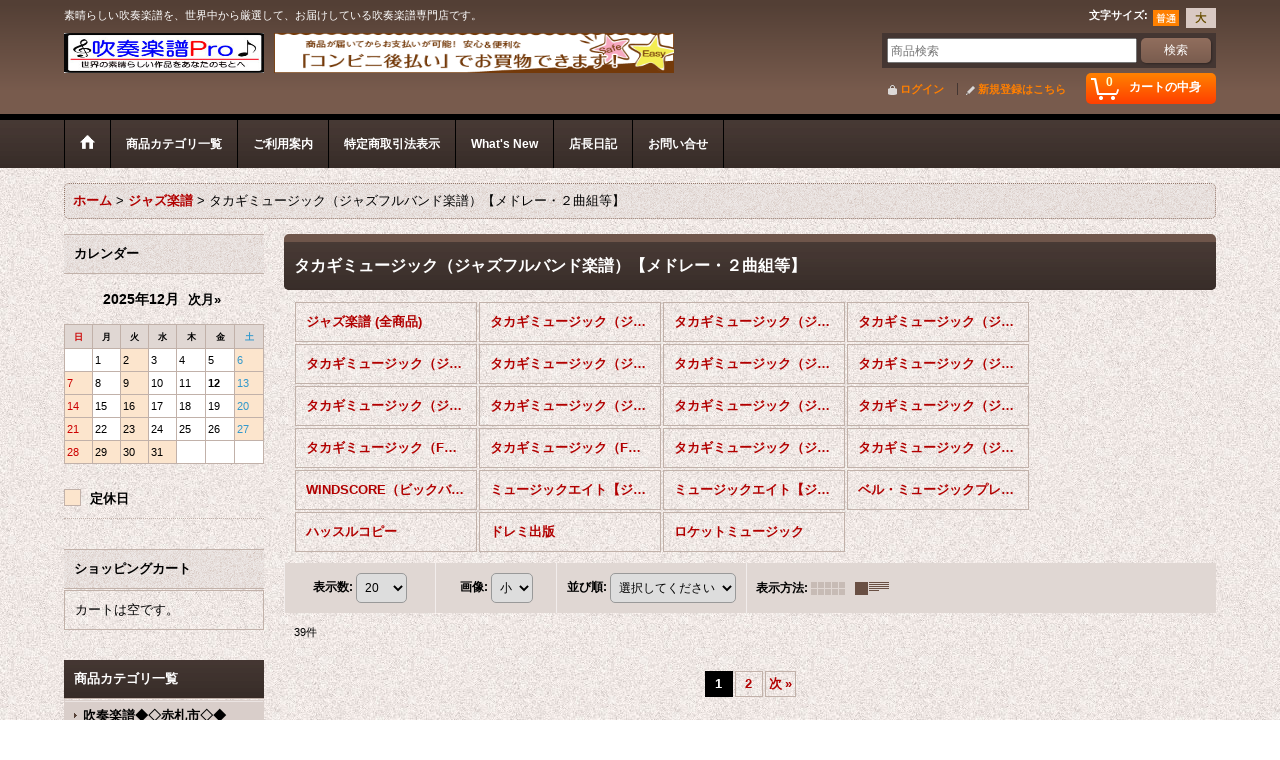

--- FILE ---
content_type: text/html; charset=UTF-8
request_url: https://www.suisougakufu-pro.jp/product-list/402
body_size: 47266
content:
<!DOCTYPE html><html lang="ja">
<head>
    <meta charset="utf-8" />
    <title>タカギミュージック（ジャズフルバンド楽譜）【メドレー・２曲組等】 - 吹奏楽譜Ｐｒｏ</title>
    <meta name="keywords" content="邦人吹奏楽譜,輸入吹奏楽譜,アレンジ作品吹奏楽譜,オリジナル作品吹奏楽譜,マルコム・アーノルド,ヨハン・デメイ,モレナール,デハスケ,ブレーン,音楽の友社,カーナウ,ハル・レナード,ベリアート,ミトロパ,輸入盤CD,アングロ,マークカスタム,佼成出版,ハッスルコピー,ティーダ,ウインズスコア,ミュージックエイト,コンクール,自由曲,定期演奏会,教則本" />
    <meta name="description" content="国内版吹奏楽譜はもちろん、世界の優れた演奏効果の高い輸入吹奏楽譜を取り扱っています。オーケストラ作品を吹奏楽譜に編曲したアレンジ作品をはじめ、若手作曲家による素晴らしいオリジナル吹奏楽作品、映画音楽やミュージカル音楽の吹奏楽譜まで、幅広くお取り扱いしております。また、楽譜だけでなく、参考音源CDも各種取り揃えております。また、スクールバンドや一般バンドの練習に不可欠なエチュードなども取り揃え皆様のご利用をお待ちしております。" />
    <link rel="alternate" type="application/rss+xml" title="RSS" href="https://www.suisougakufu-pro.jp/rss/rss.php" />
    <link rel="alternate" media="only screen and (max-width: 640px)" href="https://www.suisougakufu-pro.jp/phone/product-list/402" />
    <link rel="next" href="https://www.suisougakufu-pro.jp/product-list/402?page=2" />
    <link rel="canonical" href="https://www.suisougakufu-pro.jp/product-list/402" />
    <link href="/res/layout001/style/public/font-awesome-4.7.0/css/font-awesome.min.css" rel="stylesheet" />
    <link href="https://www.suisougakufu-pro.jp/res/layout001/style/common.css?1698389121" rel="stylesheet" type="text/css" media="all" />
    <link href="https://www.suisougakufu-pro.jp/res/layout002/style/template.css?1811011534" rel="stylesheet" type="text/css" media="all" />
    <link href="https://www.suisougakufu-pro.jp/res/layout001/style/jquery.fancybox.css" rel="stylesheet" type="text/css" media="all" />
    <link href="https://www.suisougakufu-pro.jp/res/layout002/style/default.css?1402535650" rel="stylesheet" type="text/css" media="all" />
    <script src="https://www.suisougakufu-pro.jp/res/layout002/js/public/jquery.js?v=420213"></script>
    <script src="https://www.suisougakufu-pro.jp/res/layout002/js/underscore.js?v=3"></script>
    <script src="https://www.suisougakufu-pro.jp/res/layout002/js/flipsnap.min.js"></script>
    <script src="https://www.suisougakufu-pro.jp/res/layout002/js/pack/ocnk-min.js?1625028332"></script>
    <script src="https://www.suisougakufu-pro.jp/res/layout002/js/pack/ranking-tab-min.js?1625028310"></script>
</head>

<body class="categorylist_page_body widemode" id="categorylist_page_402">
<div id="container" class="jpn_version visitor">
<div id="inner_container">

    <header role="banner">
        <div id="header_container">
            <div id="header">

                <div id="inner_header">

                    <div id="header_top" class="fix_center clearfix">
                        <div id="copy" class="header_top_800">
素晴らしい吹奏楽譜を、世界中から厳選して、お届けしている吹奏楽譜専門店です。
                        </div>
                        <div id="header_font_setting">
                            <div class="font_setting">
                                <span class="set_font_title">文字サイズ<span class="colon">:</span></span>
                                <span class="set_font_normal"></span><span class="set_font_large"></span>
                            </div>
                        </div>
                    </div>

                    <div id="header_middle" class="fix_center clearfix has_header_banner">
                        <div id="shoplogo" itemscope="itemscope" itemtype="http://schema.org/Organization">
                            <a itemprop="url" href="https://www.suisougakufu-pro.jp">
                                <img itemprop="logo" src="https://www.suisougakufu-pro.jp/data/suisougakufu-pro/image/20141013_5a52a1.jpg" width="200" height="40" alt="吹奏楽譜Ｐｒｏ" />
                            </a>
                        </div>
                        <div class="header_banner">
                            <img src="https://www.suisougakufu-pro.jp/data/suisougakufu-pro/image/20141013_5367a5.gif" width="400" height="40" alt="" />
                        </div>
                        <div id="search" itemscope="itemscope" itemtype="http://schema.org/WebSite">
                            <meta itemprop="url" content="https://www.suisougakufu-pro.jp" />
                            <form class="search_form" method="get" action="https://www.suisougakufu-pro.jp/product-list" role="search" itemprop="potentialAction" itemscope="itemscope" itemtype="http://schema.org/SearchAction">
                                <meta itemprop="target" content="https://www.suisougakufu-pro.jp/product-list/?keyword={keyword}" />
                                <input type="search" class="largesize searchform" name="keyword" value="" placeholder="商品検索" itemprop="query-input" />
                                <span class="global_btn"><input type="submit" class="searchinput btn_size_small btn_color_common" name="Submit" value="検索" /></span>
                            </form>
                        </div>
                    </div>

                    <div id="header_bottom" class="fix_center clearfix">
                        <div id="carttop">
                            <div class="shopping_cart_button has_cart_popup" data-empty-text="">
                                <div class="cartbtn">
                                    <a href="https://www.suisougakufu-pro.jp/cart">
                                        <span class="cartquantity">0</span>
                                        <span class="cartbtn_text">カートの中身</span>
                                    </a>
                                </div>
                            </div>
                        </div>

                        <div class="signin guestmember">
                            <div class="signin_box">
                                <ul>
                                    <li class="signin_top">
                                        <a href="https://www.suisougakufu-pro.jp/member-login" class="secure_link">ログイン</a>
                                    </li>
                                    <li class="register_top">
                                        <a href="https://www.suisougakufu-pro.jp/register" class="secure_link">新規登録はこちら</a>
                                    </li>
                                </ul>
                            </div>
                        </div>
                    </div>

                </div>

                <nav role="navigation">
                    <div id="header_navigation">
                        <div id="globalnavi" class="clearfix" data-drilldown="off">
                            <ul class="fix_center clearfix pre_load_nav dropdown">
                                <li class="header_nav h_home posleft">
                                    <a href="https://www.suisougakufu-pro.jp/" class="nav_link"><span class="nav_box"><img src="https://www.suisougakufu-pro.jp/res/layout002/img/navi_home_bg.gif" data-x2="https://www.suisougakufu-pro.jp/res/layout002/img/navi_home_bg_x2.gif" width="45" height="45" alt="ホーム" /></span></a>
                                </li>
                                <li class="header_nav h_category">
                                    <div class="header_category">
                                        <a href="javascript:void(0);" class="nav_link"><span class="nav_box">商品カテゴリ一覧</span></a>
                                    </div>
                                    <ul class="sub_menu">
                                        <li class="all_items">
                                            <div class="sub_menu_button">
                                                <a href="https://www.suisougakufu-pro.jp/product-list" class="item_list_link">全商品</a>
                                            </div>
                                        </li>
                                        <li class="h_maincategory191">
                                            <div class="sub_menu_button">
                                                <!-- one.content: 吹奏楽譜◆◇赤札市◇◆ -->
                                                <a href="https://www.suisougakufu-pro.jp/product-list/191" class="item_list_link">
                                                                                                        <span class="nav_text">吹奏楽譜◆◇赤札市◇◆</span>
                                                </a>
                                            </div>
                                        </li>
                                        <li class="h_maincategory371">
                                            <div class="sub_menu_button">
                                                <!-- one.content: 吹奏楽CD在庫一掃セール◆◇赤札市◇◆ -->
                                                <a href="javascript:void(0);" class="parent_category">
                                                                                                        <span class="nav_text">吹奏楽CD在庫一掃セール◆◇赤札市◇◆</span>
                                                </a>
                                            </div>
                                            <ul class="sub_menu">
                                                <li class="all_items">
                                                    <a href="https://www.suisougakufu-pro.jp/product-list/371" class="item_list_link">全商品 (吹奏楽CD在庫一掃セール◆◇赤札市◇◆)</a>
                                                </li>
                                                <li class="h_subcategory372">
                                                    <a href="https://www.suisougakufu-pro.jp/product-list/372" class="item_list_link">
                                                                                                                <span class="nav_text">輸入盤CD在庫一掃セール（赤札市）</span>
                                                    </a>
                                                </li>
                                                <li class="h_subcategory373 posbottom">
                                                    <a href="https://www.suisougakufu-pro.jp/product-list/373" class="item_list_link">
                                                                                                                <span class="nav_text">国内盤CD在庫一掃セール（赤札市）</span>
                                                    </a>
                                                </li>
                                            </ul>
                                        </li>
                                        <li class="h_maincategory394">
                                            <div class="sub_menu_button">
                                                <!-- one.content: 器楽合奏楽譜（国内版） -->
                                                <a href="javascript:void(0);" class="parent_category">
                                                                                                        <span class="nav_text">器楽合奏楽譜（国内版）</span>
                                                </a>
                                            </div>
                                            <ul class="sub_menu">
                                                <li class="all_items">
                                                    <a href="https://www.suisougakufu-pro.jp/product-list/394" class="item_list_link">全商品 (器楽合奏楽譜（国内版）)</a>
                                                </li>
                                                <li class="h_subcategory395">
                                                    <a href="https://www.suisougakufu-pro.jp/product-list/395" class="item_list_link">
                                                                                                                <span class="nav_text">エレヴァート出版（わくわく器楽）</span>
                                                    </a>
                                                </li>
                                                <li class="h_subcategory396">
                                                    <a href="https://www.suisougakufu-pro.jp/product-list/396" class="item_list_link">
                                                                                                                <span class="nav_text">エレヴァート出版（コンサート器楽）</span>
                                                    </a>
                                                </li>
                                                <li class="h_subcategory397">
                                                    <a href="https://www.suisougakufu-pro.jp/product-list/397" class="item_list_link">
                                                                                                                <span class="nav_text">エレヴァート出版（スマイル器楽）</span>
                                                    </a>
                                                </li>
                                                <li class="h_subcategory412">
                                                    <a href="https://www.suisougakufu-pro.jp/product-list/412" class="item_list_link">
                                                                                                                <span class="nav_text">ミュージックエイト出版【ドレミファ器楽】</span>
                                                    </a>
                                                </li>
                                                <li class="h_subcategory443">
                                                    <a href="https://www.suisougakufu-pro.jp/product-list/443" class="item_list_link">
                                                                                                                <span class="nav_text">ミュージックエイト出版【ドレミファ器楽】（ドレミ階名つき）</span>
                                                    </a>
                                                </li>
                                                <li class="h_subcategory430">
                                                    <a href="https://www.suisougakufu-pro.jp/product-list/430" class="item_list_link">
                                                                                                                <span class="nav_text">ミュージックエイト出版【やさしい器楽】</span>
                                                    </a>
                                                </li>
                                                <li class="h_subcategory446">
                                                    <a href="https://www.suisougakufu-pro.jp/product-list/446" class="item_list_link">
                                                                                                                <span class="nav_text">ミュージックエイト出版【やさしい器楽】（ドレミ階名つき）</span>
                                                    </a>
                                                </li>
                                                <li class="h_subcategory444">
                                                    <a href="https://www.suisougakufu-pro.jp/product-list/444" class="item_list_link">
                                                                                                                <span class="nav_text">ロケットミュージック（器楽合奏３－４年生対象用）</span>
                                                    </a>
                                                </li>
                                                <li class="h_subcategory445">
                                                    <a href="https://www.suisougakufu-pro.jp/product-list/445" class="item_list_link">
                                                                                                                <span class="nav_text">ロケットミュージック（器楽合奏５－６年生対象用）</span>
                                                    </a>
                                                </li>
                                                <li class="h_subcategory453">
                                                    <a href="https://www.suisougakufu-pro.jp/product-list/453" class="item_list_link">
                                                                                                                <span class="nav_text">ヤマハ</span>
                                                    </a>
                                                </li>
                                                <li class="h_subcategory464 posbottom">
                                                    <a href="https://www.suisougakufu-pro.jp/product-list/464" class="item_list_link">
                                                                                                                <span class="nav_text">ブレーメン器楽合奏（新シリーズ）</span>
                                                    </a>
                                                </li>
                                            </ul>
                                        </li>
                                        <li class="h_maincategory457">
                                            <div class="sub_menu_button">
                                                <!-- one.content: 器楽合奏CD（国内盤） -->
                                                <a href="javascript:void(0);" class="parent_category">
                                                                                                        <span class="nav_text">器楽合奏CD（国内盤）</span>
                                                </a>
                                            </div>
                                            <ul class="sub_menu">
                                                <li class="all_items">
                                                    <a href="https://www.suisougakufu-pro.jp/product-list/457" class="item_list_link">全商品 (器楽合奏CD（国内盤）)</a>
                                                </li>
                                                <li class="h_subcategory458 posbottom">
                                                    <a href="https://www.suisougakufu-pro.jp/product-list/458" class="item_list_link">
                                                                                                                <span class="nav_text">ミュージックエイト（ドレミファ器楽パート別CD)</span>
                                                    </a>
                                                </li>
                                            </ul>
                                        </li>
                                        <li class="h_maincategory1">
                                            <div class="sub_menu_button">
                                                <!-- one.content: 吹奏楽譜（海外出版） -->
                                                <a href="javascript:void(0);" class="parent_category">
                                                                                                        <span class="nav_text">吹奏楽譜（海外出版）</span>
                                                </a>
                                            </div>
                                            <ul class="sub_menu">
                                                <li class="all_items">
                                                    <a href="https://www.suisougakufu-pro.jp/product-list/1" class="item_list_link">全商品 (吹奏楽譜（海外出版）)</a>
                                                </li>
                                                <li class="h_subcategory435">
                                                    <a href="https://www.suisougakufu-pro.jp/product-list/435" class="item_list_link">
                                                                                                                <span class="nav_text">オスカー・ナバロ作品</span>
                                                    </a>
                                                </li>
                                                <li class="h_subcategory14">
                                                    <a href="https://www.suisougakufu-pro.jp/product-list/14" class="item_list_link">
                                                                                                                <span class="nav_text">ＳＴＯＲＭＷＯＲＫＳ出版</span>
                                                    </a>
                                                </li>
                                                <li class="h_subcategory3">
                                                    <a href="https://www.suisougakufu-pro.jp/product-list/3" class="item_list_link">
                                                                                                                <span class="nav_text">オリジナル作品（BCライブラリー）</span>
                                                    </a>
                                                </li>
                                                <li class="h_subcategory68">
                                                    <a href="https://www.suisougakufu-pro.jp/product-list/68" class="item_list_link">
                                                                                                                <span class="nav_text">オリジナル作品（SMCライブラリー）</span>
                                                    </a>
                                                </li>
                                                <li class="h_subcategory73">
                                                    <a href="https://www.suisougakufu-pro.jp/product-list/73" class="item_list_link">
                                                                                                                <span class="nav_text">オリジナル作品（ＩＮＵＩ直輸入ライブラリー）</span>
                                                    </a>
                                                </li>
                                                <li class="h_subcategory235">
                                                    <a href="https://www.suisougakufu-pro.jp/product-list/235" class="item_list_link">
                                                                                                                <span class="nav_text">アレンジ作品（Baton Music）</span>
                                                    </a>
                                                </li>
                                                <li class="h_subcategory19">
                                                    <a href="https://www.suisougakufu-pro.jp/product-list/19" class="item_list_link">
                                                                                                                <span class="nav_text">アレンジ（編曲）作品（BCライブラリー）</span>
                                                    </a>
                                                </li>
                                                <li class="h_subcategory70">
                                                    <a href="https://www.suisougakufu-pro.jp/product-list/70" class="item_list_link">
                                                                                                                <span class="nav_text">アレンジ（編曲）作品（SMCライブラリー）</span>
                                                    </a>
                                                </li>
                                                <li class="h_subcategory74">
                                                    <a href="https://www.suisougakufu-pro.jp/product-list/74" class="item_list_link">
                                                                                                                <span class="nav_text">アレンジ（編曲）作品（ＩＮＵＩ直輸入ライブラリー）</span>
                                                    </a>
                                                </li>
                                                <li class="h_subcategory72">
                                                    <a href="https://www.suisougakufu-pro.jp/product-list/72" class="item_list_link">
                                                                                                                <span class="nav_text">ポピュラー作品（BCライブラリー）</span>
                                                    </a>
                                                </li>
                                                <li class="h_subcategory71">
                                                    <a href="https://www.suisougakufu-pro.jp/product-list/71" class="item_list_link">
                                                                                                                <span class="nav_text">ポピュラー作品（SMCライブラリー）</span>
                                                    </a>
                                                </li>
                                                <li class="h_subcategory92">
                                                    <a href="https://www.suisougakufu-pro.jp/product-list/92" class="item_list_link">
                                                                                                                <span class="nav_text">ポピュラー作品（ＩＮＵＩ直輸入ライブラリー）</span>
                                                    </a>
                                                </li>
                                                <li class="h_subcategory75">
                                                    <a href="https://www.suisougakufu-pro.jp/product-list/75" class="item_list_link">
                                                                                                                <span class="nav_text">行進曲作品（SMCライブラリー）</span>
                                                    </a>
                                                </li>
                                                <li class="h_subcategory77">
                                                    <a href="https://www.suisougakufu-pro.jp/product-list/77" class="item_list_link">
                                                                                                                <span class="nav_text">行進曲作品（BCライブラリー）</span>
                                                    </a>
                                                </li>
                                                <li class="h_subcategory107">
                                                    <a href="https://www.suisougakufu-pro.jp/product-list/107" class="item_list_link">
                                                                                                                <span class="nav_text">ムシカ・プロプリア出版</span>
                                                    </a>
                                                </li>
                                                <li class="h_subcategory116">
                                                    <a href="https://www.suisougakufu-pro.jp/product-list/116" class="item_list_link">
                                                                                                                <span class="nav_text">マエセナス出版</span>
                                                    </a>
                                                </li>
                                                <li class="h_subcategory238">
                                                    <a href="https://www.suisougakufu-pro.jp/product-list/238" class="item_list_link">
                                                                                                                <span class="nav_text">ムジカ・ムンダナ出版</span>
                                                    </a>
                                                </li>
                                                <li class="h_subcategory337">
                                                    <a href="https://www.suisougakufu-pro.jp/product-list/337" class="item_list_link">
                                                                                                                <span class="nav_text">ルンデル出版</span>
                                                    </a>
                                                </li>
                                                <li class="h_subcategory239">
                                                    <a href="https://www.suisougakufu-pro.jp/product-list/239" class="item_list_link">
                                                                                                                <span class="nav_text">バーンハウス出版（オリジナル作品）</span>
                                                    </a>
                                                </li>
                                                <li class="h_subcategory258">
                                                    <a href="https://www.suisougakufu-pro.jp/product-list/258" class="item_list_link">
                                                                                                                <span class="nav_text">バーンハウス出版（OpusIIIシリーズ）</span>
                                                    </a>
                                                </li>
                                                <li class="h_subcategory260">
                                                    <a href="https://www.suisougakufu-pro.jp/product-list/260" class="item_list_link">
                                                                                                                <span class="nav_text">バーンハウス出版（シンフォニー・バンド・シリーズ）</span>
                                                    </a>
                                                </li>
                                                <li class="h_subcategory261">
                                                    <a href="https://www.suisougakufu-pro.jp/product-list/261" class="item_list_link">
                                                                                                                <span class="nav_text">バーンハウス出版（コンサート・バンド・シリーズ）</span>
                                                    </a>
                                                </li>
                                                <li class="h_subcategory259">
                                                    <a href="https://www.suisougakufu-pro.jp/product-list/259" class="item_list_link">
                                                                                                                <span class="nav_text">バーンハウス出版（カール・Lキング100周年シリーズ）</span>
                                                    </a>
                                                </li>
                                                <li class="h_subcategory336">
                                                    <a href="https://www.suisougakufu-pro.jp/product-list/336" class="item_list_link">
                                                                                                                <span class="nav_text">バーンハウス出版（BOVACOシリーズ）</span>
                                                    </a>
                                                </li>
                                                <li class="h_subcategory271">
                                                    <a href="https://www.suisougakufu-pro.jp/product-list/271" class="item_list_link">
                                                                                                                <span class="nav_text">Osti　Music出版</span>
                                                    </a>
                                                </li>
                                                <li class="h_subcategory272">
                                                    <a href="https://www.suisougakufu-pro.jp/product-list/272" class="item_list_link">
                                                                                                                <span class="nav_text">Gorilla　Salad出版</span>
                                                    </a>
                                                </li>
                                                <li class="h_subcategory358">
                                                    <a href="https://www.suisougakufu-pro.jp/product-list/358" class="item_list_link">
                                                                                                                <span class="nav_text">クロード・T・スミス・パブリケーションズ出版</span>
                                                    </a>
                                                </li>
                                                <li class="h_subcategory456">
                                                    <a href="https://www.suisougakufu-pro.jp/product-list/456" class="item_list_link">
                                                                                                                <span class="nav_text">マスランカプレス</span>
                                                    </a>
                                                </li>
                                                <li class="h_subcategory463">
                                                    <a href="https://www.suisougakufu-pro.jp/product-list/463" class="item_list_link">
                                                                                                                <span class="nav_text">吹奏楽オリジナル作品（MUライブラリー）</span>
                                                    </a>
                                                </li>
                                                <li class="h_subcategory467 posbottom">
                                                    <a href="https://www.suisougakufu-pro.jp/product-list/467" class="item_list_link">
                                                                                                                <span class="nav_text">Ludwig Masters Publications</span>
                                                    </a>
                                                </li>
                                            </ul>
                                        </li>
                                        <li class="h_maincategory5">
                                            <div class="sub_menu_button">
                                                <!-- one.content: 吹奏楽譜（国内出版） -->
                                                <a href="javascript:void(0);" class="parent_category">
                                                                                                        <span class="nav_text">吹奏楽譜（国内出版）</span>
                                                </a>
                                            </div>
                                            <ul class="sub_menu">
                                                <li class="all_items">
                                                    <a href="https://www.suisougakufu-pro.jp/product-list/5" class="item_list_link">全商品 (吹奏楽譜（国内出版）)</a>
                                                </li>
                                                <li class="h_subcategory388">
                                                    <a href="https://www.suisougakufu-pro.jp/product-list/388" class="item_list_link">
                                                                                                                <span class="nav_text">全音楽譜出版社</span>
                                                    </a>
                                                </li>
                                                <li class="h_subcategory102">
                                                    <a href="https://www.suisougakufu-pro.jp/product-list/102" class="item_list_link">
                                                                                                                <span class="nav_text">東京ハッスルコピー出版</span>
                                                    </a>
                                                </li>
                                                <li class="h_subcategory270">
                                                    <a href="https://www.suisougakufu-pro.jp/product-list/270" class="item_list_link">
                                                                                                                <span class="nav_text">SHOBI WIND ORCHESTRA POPS SELECTION</span>
                                                    </a>
                                                </li>
                                                <li class="h_subcategory214">
                                                    <a href="https://www.suisougakufu-pro.jp/product-list/214" class="item_list_link">
                                                                                                                <span class="nav_text">BRAINスタジオジブリ吹奏楽作品集</span>
                                                    </a>
                                                </li>
                                                <li class="h_subcategory7">
                                                    <a href="https://www.suisougakufu-pro.jp/product-list/7" class="item_list_link">
                                                                                                                <span class="nav_text">ＢＲＡＩＮ邦人オリジナル作品</span>
                                                    </a>
                                                </li>
                                                <li class="h_subcategory10">
                                                    <a href="https://www.suisougakufu-pro.jp/product-list/10" class="item_list_link">
                                                                                                                <span class="nav_text">ＢＲＡＩＮ編曲作品</span>
                                                    </a>
                                                </li>
                                                <li class="h_subcategory193">
                                                    <a href="https://www.suisougakufu-pro.jp/product-list/193" class="item_list_link">
                                                                                                                <span class="nav_text">BRAINメソード</span>
                                                    </a>
                                                </li>
                                                <li class="h_subcategory8">
                                                    <a href="https://www.suisougakufu-pro.jp/product-list/8" class="item_list_link">
                                                                                                                <span class="nav_text">ＢＲＡＩＮコンサート・レパートリー・コレクション</span>
                                                    </a>
                                                </li>
                                                <li class="h_subcategory9">
                                                    <a href="https://www.suisougakufu-pro.jp/product-list/9" class="item_list_link">
                                                                                                                <span class="nav_text">ＢＲＡＩＮスタンダードブラスシリーズ</span>
                                                    </a>
                                                </li>
                                                <li class="h_subcategory11">
                                                    <a href="https://www.suisougakufu-pro.jp/product-list/11" class="item_list_link">
                                                                                                                <span class="nav_text">ＢＲＡＩＮマーチ・コレクション</span>
                                                    </a>
                                                </li>
                                                <li class="h_subcategory360">
                                                    <a href="https://www.suisougakufu-pro.jp/product-list/360" class="item_list_link">
                                                                                                                <span class="nav_text">BRAIN（シンフォニックジャズ＆ポップスシリーズ）</span>
                                                    </a>
                                                </li>
                                                <li class="h_subcategory12">
                                                    <a href="https://www.suisougakufu-pro.jp/product-list/12" class="item_list_link">
                                                                                                                <span class="nav_text">ＢＲＡＩＮポップステージ</span>
                                                    </a>
                                                </li>
                                                <li class="h_subcategory466">
                                                    <a href="https://www.suisougakufu-pro.jp/product-list/466" class="item_list_link">
                                                                                                                <span class="nav_text">BRAIN(イワイミュージック）</span>
                                                    </a>
                                                </li>
                                                <li class="h_subcategory296">
                                                    <a href="https://www.suisougakufu-pro.jp/product-list/296" class="item_list_link">
                                                                                                                <span class="nav_text">ＢＲＡＩＮ（ヤングバンドシリーズ）</span>
                                                    </a>
                                                </li>
                                                <li class="h_subcategory20">
                                                    <a href="https://www.suisougakufu-pro.jp/product-list/20" class="item_list_link">
                                                                                                                <span class="nav_text">BRAIN金管バンド楽譜</span>
                                                    </a>
                                                </li>
                                                <li class="h_subcategory455">
                                                    <a href="https://www.suisougakufu-pro.jp/product-list/455" class="item_list_link">
                                                                                                                <span class="nav_text">ＢＲＡＩＮ（マルチグレードシリーズ）</span>
                                                    </a>
                                                </li>
                                                <li class="h_subcategory41">
                                                    <a href="https://www.suisougakufu-pro.jp/product-list/41" class="item_list_link">
                                                                                                                <span class="nav_text">音楽の友出版</span>
                                                    </a>
                                                </li>
                                                <li class="h_subcategory321">
                                                    <a href="https://www.suisougakufu-pro.jp/product-list/321" class="item_list_link">
                                                                                                                <span class="nav_text">名作の復刻シリーズ</span>
                                                    </a>
                                                </li>
                                                <li class="h_subcategory43">
                                                    <a href="https://www.suisougakufu-pro.jp/product-list/43" class="item_list_link">
                                                                                                                <span class="nav_text">ACCORD出版（小編成）</span>
                                                    </a>
                                                </li>
                                                <li class="h_subcategory267">
                                                    <a href="https://www.suisougakufu-pro.jp/product-list/267" class="item_list_link">
                                                                                                                <span class="nav_text">ACCORD出版（もっと小編成）</span>
                                                    </a>
                                                </li>
                                                <li class="h_subcategory44">
                                                    <a href="https://www.suisougakufu-pro.jp/product-list/44" class="item_list_link">
                                                                                                                <span class="nav_text">ACCORD出版（大編成）</span>
                                                    </a>
                                                </li>
                                                <li class="h_subcategory344">
                                                    <a href="https://www.suisougakufu-pro.jp/product-list/344" class="item_list_link">
                                                                                                                <span class="nav_text">ACCORD出版（加古 隆 作品コレクション）</span>
                                                    </a>
                                                </li>
                                                <li class="h_subcategory91">
                                                    <a href="https://www.suisougakufu-pro.jp/product-list/91" class="item_list_link">
                                                                                                                <span class="nav_text">CAFUA出版</span>
                                                    </a>
                                                </li>
                                                <li class="h_subcategory109">
                                                    <a href="https://www.suisougakufu-pro.jp/product-list/109" class="item_list_link">
                                                                                                                <span class="nav_text">吹奏楽オリジナルOSシリーズ</span>
                                                    </a>
                                                </li>
                                                <li class="h_subcategory119">
                                                    <a href="https://www.suisougakufu-pro.jp/product-list/119" class="item_list_link">
                                                                                                                <span class="nav_text">BJ　SPECISAL　EDITION</span>
                                                    </a>
                                                </li>
                                                <li class="h_subcategory137">
                                                    <a href="https://www.suisougakufu-pro.jp/product-list/137" class="item_list_link">
                                                                                                                <span class="nav_text">ベル・ミュージックプレス出版</span>
                                                    </a>
                                                </li>
                                                <li class="h_subcategory284">
                                                    <a href="https://www.suisougakufu-pro.jp/product-list/284" class="item_list_link">
                                                                                                                <span class="nav_text">GHIBLI-IB JAZZシリーズ</span>
                                                    </a>
                                                </li>
                                                <li class="h_subcategory387">
                                                    <a href="https://www.suisougakufu-pro.jp/product-list/387" class="item_list_link">
                                                                                                                <span class="nav_text">Winds Score出版（SUPER SOUND COLLECTION）</span>
                                                    </a>
                                                </li>
                                                <li class="h_subcategory378">
                                                    <a href="https://www.suisougakufu-pro.jp/product-list/378" class="item_list_link">
                                                                                                                <span class="nav_text">Winds Score出版（ファンファーレ集シリーズ）</span>
                                                    </a>
                                                </li>
                                                <li class="h_subcategory146">
                                                    <a href="https://www.suisougakufu-pro.jp/product-list/146" class="item_list_link">
                                                                                                                <span class="nav_text">Winds Score出版（吹奏楽セレクション）</span>
                                                    </a>
                                                </li>
                                                <li class="h_subcategory220">
                                                    <a href="https://www.suisougakufu-pro.jp/product-list/220" class="item_list_link">
                                                                                                                <span class="nav_text">Winds Score出版（コンクールピース）</span>
                                                    </a>
                                                </li>
                                                <li class="h_subcategory292">
                                                    <a href="https://www.suisougakufu-pro.jp/product-list/292" class="item_list_link">
                                                                                                                <span class="nav_text">Winds Score出版（復刻シリーズ）</span>
                                                    </a>
                                                </li>
                                                <li class="h_subcategory147">
                                                    <a href="https://www.suisougakufu-pro.jp/product-list/147" class="item_list_link">
                                                                                                                <span class="nav_text">Winds Score出版（ブラスロック）</span>
                                                    </a>
                                                </li>
                                                <li class="h_subcategory148">
                                                    <a href="https://www.suisougakufu-pro.jp/product-list/148" class="item_list_link">
                                                                                                                <span class="nav_text">Winds Score出版（演歌）</span>
                                                    </a>
                                                </li>
                                                <li class="h_subcategory150">
                                                    <a href="https://www.suisougakufu-pro.jp/product-list/150" class="item_list_link">
                                                                                                                <span class="nav_text">Winds Score出版（吹奏楽ポップス）</span>
                                                    </a>
                                                </li>
                                                <li class="h_subcategory151">
                                                    <a href="https://www.suisougakufu-pro.jp/product-list/151" class="item_list_link">
                                                                                                                <span class="nav_text">Winds Score出版（スマートスコア）</span>
                                                    </a>
                                                </li>
                                                <li class="h_subcategory203">
                                                    <a href="https://www.suisougakufu-pro.jp/product-list/203" class="item_list_link">
                                                                                                                <span class="nav_text">Winds Score出版（吹奏楽メドレー）</span>
                                                    </a>
                                                </li>
                                                <li class="h_subcategory224">
                                                    <a href="https://www.suisougakufu-pro.jp/product-list/224" class="item_list_link">
                                                                                                                <span class="nav_text">Winds Score出版（THE　刑事シリーズ）</span>
                                                    </a>
                                                </li>
                                                <li class="h_subcategory376">
                                                    <a href="https://www.suisougakufu-pro.jp/product-list/376" class="item_list_link">
                                                                                                                <span class="nav_text">Winds Score出版（THE　テーマシリーズ）</span>
                                                    </a>
                                                </li>
                                                <li class="h_subcategory266">
                                                    <a href="https://www.suisougakufu-pro.jp/product-list/266" class="item_list_link">
                                                                                                                <span class="nav_text">Winds Score出版（BRASS＆CHORUS）</span>
                                                    </a>
                                                </li>
                                                <li class="h_subcategory343">
                                                    <a href="https://www.suisougakufu-pro.jp/product-list/343" class="item_list_link">
                                                                                                                <span class="nav_text">Winds Score出版（ディズニー）</span>
                                                    </a>
                                                </li>
                                                <li class="h_subcategory354">
                                                    <a href="https://www.suisougakufu-pro.jp/product-list/354" class="item_list_link">
                                                                                                                <span class="nav_text">Winds Score出版（熱帯ジャズ楽団シリーズ）</span>
                                                    </a>
                                                </li>
                                                <li class="h_subcategory357">
                                                    <a href="https://www.suisougakufu-pro.jp/product-list/357" class="item_list_link">
                                                                                                                <span class="nav_text">Winds Score出版（J-POP甲子園）</span>
                                                    </a>
                                                </li>
                                                <li class="h_subcategory434">
                                                    <a href="https://www.suisougakufu-pro.jp/product-list/434" class="item_list_link">
                                                                                                                <span class="nav_text">Winds Score出版（保科洋ミュージックライブラリー）</span>
                                                    </a>
                                                </li>
                                                <li class="h_subcategory375">
                                                    <a href="https://www.suisougakufu-pro.jp/product-list/375" class="item_list_link">
                                                                                                                <span class="nav_text">Winds Score出版（マーチシリーズ）</span>
                                                    </a>
                                                </li>
                                                <li class="h_subcategory454">
                                                    <a href="https://www.suisougakufu-pro.jp/product-list/454" class="item_list_link">
                                                                                                                <span class="nav_text">Winds Score（ BUNKYO SIENA POPS）</span>
                                                    </a>
                                                </li>
                                                <li class="h_subcategory154">
                                                    <a href="https://www.suisougakufu-pro.jp/product-list/154" class="item_list_link">
                                                                                                                <span class="nav_text">ニューサウンズインブラス</span>
                                                    </a>
                                                </li>
                                                <li class="h_subcategory204">
                                                    <a href="https://www.suisougakufu-pro.jp/product-list/204" class="item_list_link">
                                                                                                                <span class="nav_text">ニューサウンズインブラス　（スペシャル）</span>
                                                    </a>
                                                </li>
                                                <li class="h_subcategory308">
                                                    <a href="https://www.suisougakufu-pro.jp/product-list/308" class="item_list_link">
                                                                                                                <span class="nav_text">ニューサウンズインブラス（復刻版）</span>
                                                    </a>
                                                </li>
                                                <li class="h_subcategory309">
                                                    <a href="https://www.suisougakufu-pro.jp/product-list/309" class="item_list_link">
                                                                                                                <span class="nav_text">ニューサウンズインブラス（輸入版）</span>
                                                    </a>
                                                </li>
                                                <li class="h_subcategory391">
                                                    <a href="https://www.suisougakufu-pro.jp/product-list/391" class="item_list_link">
                                                                                                                <span class="nav_text">ブラバン・ディズニー！</span>
                                                    </a>
                                                </li>
                                                <li class="h_subcategory404">
                                                    <a href="https://www.suisougakufu-pro.jp/product-list/404" class="item_list_link">
                                                                                                                <span class="nav_text">JBバンドクラブシリーズ</span>
                                                    </a>
                                                </li>
                                                <li class="h_subcategory155">
                                                    <a href="https://www.suisougakufu-pro.jp/product-list/155" class="item_list_link">
                                                                                                                <span class="nav_text">INUIセレクション</span>
                                                    </a>
                                                </li>
                                                <li class="h_subcategory194">
                                                    <a href="https://www.suisougakufu-pro.jp/product-list/194" class="item_list_link">
                                                                                                                <span class="nav_text">イワイミュージックサービス（ポピュラー）</span>
                                                    </a>
                                                </li>
                                                <li class="h_subcategory237">
                                                    <a href="https://www.suisougakufu-pro.jp/product-list/237" class="item_list_link">
                                                                                                                <span class="nav_text">イワイミュージックサービス（オリジナル）</span>
                                                    </a>
                                                </li>
                                                <li class="h_subcategory299">
                                                    <a href="https://www.suisougakufu-pro.jp/product-list/299" class="item_list_link">
                                                                                                                <span class="nav_text">イワイミュージックサービス（流行歌）</span>
                                                    </a>
                                                </li>
                                                <li class="h_subcategory301">
                                                    <a href="https://www.suisougakufu-pro.jp/product-list/301" class="item_list_link">
                                                                                                                <span class="nav_text">イワイミュージックサービス（マーチ）</span>
                                                    </a>
                                                </li>
                                                <li class="h_subcategory300">
                                                    <a href="https://www.suisougakufu-pro.jp/product-list/300" class="item_list_link">
                                                                                                                <span class="nav_text">イワイミュージックサービス（日本物）</span>
                                                    </a>
                                                </li>
                                                <li class="h_subcategory302">
                                                    <a href="https://www.suisougakufu-pro.jp/product-list/302" class="item_list_link">
                                                                                                                <span class="nav_text">イワイミュージックサービス（世界の民謡）</span>
                                                    </a>
                                                </li>
                                                <li class="h_subcategory305">
                                                    <a href="https://www.suisougakufu-pro.jp/product-list/305" class="item_list_link">
                                                                                                                <span class="nav_text">イワイミュージックサービス（クリスマスナンバー）</span>
                                                    </a>
                                                </li>
                                                <li class="h_subcategory304">
                                                    <a href="https://www.suisougakufu-pro.jp/product-list/304" class="item_list_link">
                                                                                                                <span class="nav_text">イワイミュージックサービス（ポップ　クラシック）</span>
                                                    </a>
                                                </li>
                                                <li class="h_subcategory303">
                                                    <a href="https://www.suisougakufu-pro.jp/product-list/303" class="item_list_link">
                                                                                                                <span class="nav_text">イワイミュージックサービス（童謡・唱歌）</span>
                                                    </a>
                                                </li>
                                                <li class="h_subcategory355">
                                                    <a href="https://www.suisougakufu-pro.jp/product-list/355" class="item_list_link">
                                                                                                                <span class="nav_text">イワイミュージックサービス（BRNコレクション）</span>
                                                    </a>
                                                </li>
                                                <li class="h_subcategory196">
                                                    <a href="https://www.suisougakufu-pro.jp/product-list/196" class="item_list_link">
                                                                                                                <span class="nav_text">フォスターミュージック</span>
                                                    </a>
                                                </li>
                                                <li class="h_subcategory313">
                                                    <a href="https://www.suisougakufu-pro.jp/product-list/313" class="item_list_link">
                                                                                                                <span class="nav_text">共同音楽出版社（シンフォニックバンド）</span>
                                                    </a>
                                                </li>
                                                <li class="h_subcategory205">
                                                    <a href="https://www.suisougakufu-pro.jp/product-list/205" class="item_list_link">
                                                                                                                <span class="nav_text">共同音楽出版（世界のマーチ名曲選）</span>
                                                    </a>
                                                </li>
                                                <li class="h_subcategory215">
                                                    <a href="https://www.suisougakufu-pro.jp/product-list/215" class="item_list_link">
                                                                                                                <span class="nav_text">ズーラシアンブラス（小編成）</span>
                                                    </a>
                                                </li>
                                                <li class="h_subcategory216">
                                                    <a href="https://www.suisougakufu-pro.jp/product-list/216" class="item_list_link">
                                                                                                                <span class="nav_text">スーパーキッズ出版（大編成）</span>
                                                    </a>
                                                </li>
                                                <li class="h_subcategory219">
                                                    <a href="https://www.suisougakufu-pro.jp/product-list/219" class="item_list_link">
                                                                                                                <span class="nav_text">DOREMI出版</span>
                                                    </a>
                                                </li>
                                                <li class="h_subcategory221">
                                                    <a href="https://www.suisougakufu-pro.jp/product-list/221" class="item_list_link">
                                                                                                                <span class="nav_text">ロケットミュージック(吹奏楽ゴールドポップ）</span>
                                                    </a>
                                                </li>
                                                <li class="h_subcategory359">
                                                    <a href="https://www.suisougakufu-pro.jp/product-list/359" class="item_list_link">
                                                                                                                <span class="nav_text">ロケットミュージック（ももいろクローバーZシリーズ）</span>
                                                    </a>
                                                </li>
                                                <li class="h_subcategory251">
                                                    <a href="https://www.suisougakufu-pro.jp/product-list/251" class="item_list_link">
                                                                                                                <span class="nav_text">ロケットミュージック(ドラゴンクエストシリーズ）</span>
                                                    </a>
                                                </li>
                                                <li class="h_subcategory278">
                                                    <a href="https://www.suisougakufu-pro.jp/product-list/278" class="item_list_link">
                                                                                                                <span class="nav_text">ロケットミュージック（吹奏楽オリジナル）</span>
                                                    </a>
                                                </li>
                                                <li class="h_subcategory365">
                                                    <a href="https://www.suisougakufu-pro.jp/product-list/365" class="item_list_link">
                                                                                                                <span class="nav_text">ロケットミュージック（究極の吹奏楽〜小編成）</span>
                                                    </a>
                                                </li>
                                                <li class="h_subcategory279">
                                                    <a href="https://www.suisougakufu-pro.jp/product-list/279" class="item_list_link">
                                                                                                                <span class="nav_text">ロケットミュージック（ブラバン！甲子園）</span>
                                                    </a>
                                                </li>
                                                <li class="h_subcategory363">
                                                    <a href="https://www.suisougakufu-pro.jp/product-list/363" class="item_list_link">
                                                                                                                <span class="nav_text">ロケットミュージック（ポップステージ）</span>
                                                    </a>
                                                </li>
                                                <li class="h_subcategory459">
                                                    <a href="https://www.suisougakufu-pro.jp/product-list/459" class="item_list_link">
                                                                                                                <span class="nav_text">ロケットミュージック（ 究極の吹奏楽〜FUNKY植田薫&amp;武商吹部 編）</span>
                                                    </a>
                                                </li>
                                                <li class="h_subcategory369">
                                                    <a href="https://www.suisougakufu-pro.jp/product-list/369" class="item_list_link">
                                                                                                                <span class="nav_text">ロケットミュージック（クラシックアレンジ）</span>
                                                    </a>
                                                </li>
                                                <li class="h_subcategory223">
                                                    <a href="https://www.suisougakufu-pro.jp/product-list/223" class="item_list_link">
                                                                                                                <span class="nav_text">イトーミュージック出版</span>
                                                    </a>
                                                </li>
                                                <li class="h_subcategory262">
                                                    <a href="https://www.suisougakufu-pro.jp/product-list/262" class="item_list_link">
                                                                                                                <span class="nav_text">M8(OSシリーズ）</span>
                                                    </a>
                                                </li>
                                                <li class="h_subcategory390">
                                                    <a href="https://www.suisougakufu-pro.jp/product-list/390" class="item_list_link">
                                                                                                                <span class="nav_text">M8（QHシリーズ）</span>
                                                    </a>
                                                </li>
                                                <li class="h_subcategory364">
                                                    <a href="https://www.suisougakufu-pro.jp/product-list/364" class="item_list_link">
                                                                                                                <span class="nav_text">M8（野球応援コレクション）</span>
                                                    </a>
                                                </li>
                                                <li class="h_subcategory368">
                                                    <a href="https://www.suisougakufu-pro.jp/product-list/368" class="item_list_link">
                                                                                                                <span class="nav_text">M8（『REリアルサウンドシリーズ）</span>
                                                    </a>
                                                </li>
                                                <li class="h_subcategory370">
                                                    <a href="https://www.suisougakufu-pro.jp/product-list/370" class="item_list_link">
                                                                                                                <span class="nav_text">M8(QCシリーズ）</span>
                                                    </a>
                                                </li>
                                                <li class="h_subcategory433">
                                                    <a href="https://www.suisougakufu-pro.jp/product-list/433" class="item_list_link">
                                                                                                                <span class="nav_text">ミュージックエイト【はじめての吹奏楽楽曲集】</span>
                                                    </a>
                                                </li>
                                                <li class="h_subcategory428">
                                                    <a href="https://www.suisougakufu-pro.jp/product-list/428" class="item_list_link">
                                                                                                                <span class="nav_text">M8（CS 吹奏楽コンクール セレクションシリーズ）</span>
                                                    </a>
                                                </li>
                                                <li class="h_subcategory280">
                                                    <a href="https://www.suisougakufu-pro.jp/product-list/280" class="item_list_link">
                                                                                                                <span class="nav_text">Teeda出版（編曲作品）</span>
                                                    </a>
                                                </li>
                                                <li class="h_subcategory281">
                                                    <a href="https://www.suisougakufu-pro.jp/product-list/281" class="item_list_link">
                                                                                                                <span class="nav_text">Teeda出版（オリジナル作品）</span>
                                                    </a>
                                                </li>
                                                <li class="h_subcategory386">
                                                    <a href="https://www.suisougakufu-pro.jp/product-list/386" class="item_list_link">
                                                                                                                <span class="nav_text">コラージュ出版（ポップス）</span>
                                                    </a>
                                                </li>
                                                <li class="h_subcategory356">
                                                    <a href="https://www.suisougakufu-pro.jp/product-list/356" class="item_list_link">
                                                                                                                <span class="nav_text">大栗 裕吹奏楽作品</span>
                                                    </a>
                                                </li>
                                                <li class="h_subcategory290">
                                                    <a href="https://www.suisougakufu-pro.jp/product-list/290" class="item_list_link">
                                                                                                                <span class="nav_text">アクトインターナショナル出版</span>
                                                    </a>
                                                </li>
                                                <li class="h_subcategory314">
                                                    <a href="https://www.suisougakufu-pro.jp/product-list/314" class="item_list_link">
                                                                                                                <span class="nav_text">共同音楽出版社（世界の吹奏楽名曲選）</span>
                                                    </a>
                                                </li>
                                                <li class="h_subcategory316">
                                                    <a href="https://www.suisougakufu-pro.jp/product-list/316" class="item_list_link">
                                                                                                                <span class="nav_text">東海林　修コレクション</span>
                                                    </a>
                                                </li>
                                                <li class="h_subcategory351">
                                                    <a href="https://www.suisougakufu-pro.jp/product-list/351" class="item_list_link">
                                                                                                                <span class="nav_text">タカギミュージック（ヒットソング）</span>
                                                    </a>
                                                </li>
                                                <li class="h_subcategory352">
                                                    <a href="https://www.suisougakufu-pro.jp/product-list/352" class="item_list_link">
                                                                                                                <span class="nav_text">タカギミュージック（メドレー・２曲組等）</span>
                                                    </a>
                                                </li>
                                                <li class="h_subcategory353">
                                                    <a href="https://www.suisougakufu-pro.jp/product-list/353" class="item_list_link">
                                                                                                                <span class="nav_text">タカギ・ミュージック（外国民謡等　演奏用）</span>
                                                    </a>
                                                </li>
                                                <li class="h_subcategory398">
                                                    <a href="https://www.suisougakufu-pro.jp/product-list/398" class="item_list_link">
                                                                                                                <span class="nav_text">アトリエM（真島俊夫コレクション）</span>
                                                    </a>
                                                </li>
                                                <li class="h_subcategory399">
                                                    <a href="https://www.suisougakufu-pro.jp/product-list/399" class="item_list_link">
                                                                                                                <span class="nav_text">東京ミュージックプロダクション(コンサートシリーズ）</span>
                                                    </a>
                                                </li>
                                                <li class="h_subcategory400">
                                                    <a href="https://www.suisougakufu-pro.jp/product-list/400" class="item_list_link">
                                                                                                                <span class="nav_text">東京ミュージックプロダクション(コンクールシリーズ）</span>
                                                    </a>
                                                </li>
                                                <li class="h_subcategory429">
                                                    <a href="https://www.suisougakufu-pro.jp/product-list/429" class="item_list_link">
                                                                                                                <span class="nav_text">東京ミュージックプロダクション(秋葉原区立すいそうがく団！シリーズ）</span>
                                                    </a>
                                                </li>
                                                <li class="h_subcategory403">
                                                    <a href="https://www.suisougakufu-pro.jp/product-list/403" class="item_list_link">
                                                                                                                <span class="nav_text">リットーミュージック出版</span>
                                                    </a>
                                                </li>
                                                <li class="h_subcategory405">
                                                    <a href="https://www.suisougakufu-pro.jp/product-list/405" class="item_list_link">
                                                                                                                <span class="nav_text">ネクサス音楽出版（オリジナル作品）</span>
                                                    </a>
                                                </li>
                                                <li class="h_subcategory406">
                                                    <a href="https://www.suisougakufu-pro.jp/product-list/406" class="item_list_link">
                                                                                                                <span class="nav_text">ネクサス音楽出版（ポップス作品）</span>
                                                    </a>
                                                </li>
                                                <li class="h_subcategory407">
                                                    <a href="https://www.suisougakufu-pro.jp/product-list/407" class="item_list_link">
                                                                                                                <span class="nav_text">ネクサス音楽出版（映像音楽作品）</span>
                                                    </a>
                                                </li>
                                                <li class="h_subcategory408">
                                                    <a href="https://www.suisougakufu-pro.jp/product-list/408" class="item_list_link">
                                                                                                                <span class="nav_text">ネクサス音楽出版（クラシック作品）</span>
                                                    </a>
                                                </li>
                                                <li class="h_subcategory413">
                                                    <a href="https://www.suisougakufu-pro.jp/product-list/413" class="item_list_link">
                                                                                                                <span class="nav_text">ネクサス音楽出版（民謡・童謡・唱歌）</span>
                                                    </a>
                                                </li>
                                                <li class="h_subcategory419">
                                                    <a href="https://www.suisougakufu-pro.jp/product-list/419" class="item_list_link">
                                                                                                                <span class="nav_text">ネクサス音楽出版（クリスマス）</span>
                                                    </a>
                                                </li>
                                                <li class="h_subcategory449">
                                                    <a href="https://www.suisougakufu-pro.jp/product-list/449" class="item_list_link">
                                                                                                                <span class="nav_text">小林葉一ライブラリー</span>
                                                    </a>
                                                </li>
                                                <li class="h_subcategory450">
                                                    <a href="https://www.suisougakufu-pro.jp/product-list/450" class="item_list_link">
                                                                                                                <span class="nav_text">Winds Score出版（シンフォニックシリーズ）</span>
                                                    </a>
                                                </li>
                                                <li class="h_subcategory460">
                                                    <a href="https://www.suisougakufu-pro.jp/product-list/460" class="item_list_link">
                                                                                                                <span class="nav_text">オクタビアレコード出版</span>
                                                    </a>
                                                </li>
                                                <li class="h_subcategory461 posbottom">
                                                    <a href="https://www.suisougakufu-pro.jp/product-list/461" class="item_list_link">
                                                                                                                <span class="nav_text">風の音ミュージックパブリッシング</span>
                                                    </a>
                                                </li>
                                            </ul>
                                        </li>
                                        <li class="h_maincategory243">
                                            <div class="sub_menu_button">
                                                <!-- one.content: 吹奏楽譜（フレキシブル編成） -->
                                                <a href="javascript:void(0);" class="parent_category">
                                                                                                        <span class="nav_text">吹奏楽譜（フレキシブル編成）</span>
                                                </a>
                                            </div>
                                            <ul class="sub_menu">
                                                <li class="all_items">
                                                    <a href="https://www.suisougakufu-pro.jp/product-list/243" class="item_list_link">全商品 (吹奏楽譜（フレキシブル編成）)</a>
                                                </li>
                                                <li class="h_subcategory244">
                                                    <a href="https://www.suisougakufu-pro.jp/product-list/244" class="item_list_link">
                                                                                                                <span class="nav_text">ハル・レナード出版</span>
                                                    </a>
                                                </li>
                                                <li class="h_subcategory257">
                                                    <a href="https://www.suisougakufu-pro.jp/product-list/257" class="item_list_link">
                                                                                                                <span class="nav_text">バーンハウス出版</span>
                                                    </a>
                                                </li>
                                                <li class="h_subcategory362">
                                                    <a href="https://www.suisougakufu-pro.jp/product-list/362" class="item_list_link">
                                                                                                                <span class="nav_text">ブレーン出版</span>
                                                    </a>
                                                </li>
                                                <li class="h_subcategory383">
                                                    <a href="https://www.suisougakufu-pro.jp/product-list/383" class="item_list_link">
                                                                                                                <span class="nav_text">ロケットミュージック出版</span>
                                                    </a>
                                                </li>
                                                <li class="h_subcategory401 posbottom">
                                                    <a href="https://www.suisougakufu-pro.jp/product-list/401" class="item_list_link">
                                                                                                                <span class="nav_text">ミュージックエイト出版</span>
                                                    </a>
                                                </li>
                                            </ul>
                                        </li>
                                        <li class="h_maincategory275">
                                            <div class="sub_menu_button">
                                                <!-- one.content: 金管バンド楽譜 -->
                                                <a href="javascript:void(0);" class="parent_category">
                                                                                                        <span class="nav_text">金管バンド楽譜</span>
                                                </a>
                                            </div>
                                            <ul class="sub_menu">
                                                <li class="all_items">
                                                    <a href="https://www.suisougakufu-pro.jp/product-list/275" class="item_list_link">全商品 (金管バンド楽譜)</a>
                                                </li>
                                                <li class="h_subcategory276">
                                                    <a href="https://www.suisougakufu-pro.jp/product-list/276" class="item_list_link">
                                                                                                                <span class="nav_text">Teeda金管バンド楽譜（アレンジ作品）</span>
                                                    </a>
                                                </li>
                                                <li class="h_subcategory277">
                                                    <a href="https://www.suisougakufu-pro.jp/product-list/277" class="item_list_link">
                                                                                                                <span class="nav_text">Teeda金管バンド楽譜（オリジナル作品）</span>
                                                    </a>
                                                </li>
                                                <li class="h_subcategory347">
                                                    <a href="https://www.suisougakufu-pro.jp/product-list/347" class="item_list_link">
                                                                                                                <span class="nav_text">Teeda出版（イージーコレクション・シリーズ）</span>
                                                    </a>
                                                </li>
                                                <li class="h_subcategory283">
                                                    <a href="https://www.suisougakufu-pro.jp/product-list/283" class="item_list_link">
                                                                                                                <span class="nav_text">金管バンドメソッド</span>
                                                    </a>
                                                </li>
                                                <li class="h_subcategory317">
                                                    <a href="https://www.suisougakufu-pro.jp/product-list/317" class="item_list_link">
                                                                                                                <span class="nav_text">コラージュ音楽出版</span>
                                                    </a>
                                                </li>
                                                <li class="h_subcategory345">
                                                    <a href="https://www.suisougakufu-pro.jp/product-list/345" class="item_list_link">
                                                                                                                <span class="nav_text">YAMAHA（金管バンドシリーズ）</span>
                                                    </a>
                                                </li>
                                                <li class="h_subcategory409">
                                                    <a href="https://www.suisougakufu-pro.jp/product-list/409" class="item_list_link">
                                                                                                                <span class="nav_text">ミュージックエイト出版【SBシリーズ】</span>
                                                    </a>
                                                </li>
                                                <li class="h_subcategory410">
                                                    <a href="https://www.suisougakufu-pro.jp/product-list/410" class="item_list_link">
                                                                                                                <span class="nav_text">ミュージックエイト出版【SCシリーズ】</span>
                                                    </a>
                                                </li>
                                                <li class="h_subcategory411">
                                                    <a href="https://www.suisougakufu-pro.jp/product-list/411" class="item_list_link">
                                                                                                                <span class="nav_text">ミュージックエイト出版【FBシリーズ】</span>
                                                    </a>
                                                </li>
                                                <li class="h_subcategory420">
                                                    <a href="https://www.suisougakufu-pro.jp/product-list/420" class="item_list_link">
                                                                                                                <span class="nav_text">ロケットミュージック（小学生のための金管バンド）</span>
                                                    </a>
                                                </li>
                                                <li class="h_subcategory442 posbottom">
                                                    <a href="https://www.suisougakufu-pro.jp/product-list/442" class="item_list_link">
                                                                                                                <span class="nav_text">ムジカエテルナ（合唱と金管バンド・吹奏楽のための-）</span>
                                                    </a>
                                                </li>
                                            </ul>
                                        </li>
                                        <li class="h_maincategory379">
                                            <div class="sub_menu_button">
                                                <!-- one.content: ジャズ楽譜 -->
                                                <a href="javascript:void(0);" class="parent_category">
                                                                                                        <span class="nav_text">ジャズ楽譜</span>
                                                </a>
                                            </div>
                                            <ul class="sub_menu">
                                                <li class="all_items">
                                                    <a href="https://www.suisougakufu-pro.jp/product-list/379" class="item_list_link">全商品 (ジャズ楽譜)</a>
                                                </li>
                                                <li class="h_subcategory380">
                                                    <a href="https://www.suisougakufu-pro.jp/product-list/380" class="item_list_link">
                                                                                                                <span class="nav_text">タカギミュージック（ジャズフルバンド楽譜）Ｆ【ア〜オ】</span>
                                                    </a>
                                                </li>
                                                <li class="h_subcategory384">
                                                    <a href="https://www.suisougakufu-pro.jp/product-list/384" class="item_list_link">
                                                                                                                <span class="nav_text">タカギミュージック（ジャズフルバンド楽譜）F【カ〜コ】</span>
                                                    </a>
                                                </li>
                                                <li class="h_subcategory389">
                                                    <a href="https://www.suisougakufu-pro.jp/product-list/389" class="item_list_link">
                                                                                                                <span class="nav_text">タカギミュージック（ジャズフルバンド楽譜）F【サ〜ト】</span>
                                                    </a>
                                                </li>
                                                <li class="h_subcategory393">
                                                    <a href="https://www.suisougakufu-pro.jp/product-list/393" class="item_list_link">
                                                                                                                <span class="nav_text">タカギミュージック（ジャズフルバンド楽譜）F【ナ〜ホ】 </span>
                                                    </a>
                                                </li>
                                                <li class="h_subcategory418">
                                                    <a href="https://www.suisougakufu-pro.jp/product-list/418" class="item_list_link">
                                                                                                                <span class="nav_text">タカギミュージック（ジャズフルバンド楽譜）F【マ〜ワ】 </span>
                                                    </a>
                                                </li>
                                                <li class="h_subcategory402">
                                                    <a href="https://www.suisougakufu-pro.jp/product-list/402" class="item_list_link">
                                                                                                                <span class="nav_text">タカギミュージック（ジャズフルバンド楽譜）【メドレー・２曲組等】</span>
                                                    </a>
                                                </li>
                                                <li class="h_subcategory416">
                                                    <a href="https://www.suisougakufu-pro.jp/product-list/416" class="item_list_link">
                                                                                                                <span class="nav_text">タカギミュージック（ジャズフルバンド楽譜）【外国曲　演奏用】</span>
                                                    </a>
                                                </li>
                                                <li class="h_subcategory417">
                                                    <a href="https://www.suisougakufu-pro.jp/product-list/417" class="item_list_link">
                                                                                                                <span class="nav_text">タカギミュージック（ジャズコンボ楽譜）C【ア〜ソ】</span>
                                                    </a>
                                                </li>
                                                <li class="h_subcategory421">
                                                    <a href="https://www.suisougakufu-pro.jp/product-list/421" class="item_list_link">
                                                                                                                <span class="nav_text">タカギミュージック（ジャズコンボ楽譜）C【タ〜ワ】</span>
                                                    </a>
                                                </li>
                                                <li class="h_subcategory422">
                                                    <a href="https://www.suisougakufu-pro.jp/product-list/422" class="item_list_link">
                                                                                                                <span class="nav_text">タカギミュージック（ジャズコンボ楽譜）C【メドレー・２曲組等】</span>
                                                    </a>
                                                </li>
                                                <li class="h_subcategory423">
                                                    <a href="https://www.suisougakufu-pro.jp/product-list/423" class="item_list_link">
                                                                                                                <span class="nav_text">タカギミュージック（ジャズコンボ楽譜）C【外国曲　演奏用】</span>
                                                    </a>
                                                </li>
                                                <li class="h_subcategory424">
                                                    <a href="https://www.suisougakufu-pro.jp/product-list/424" class="item_list_link">
                                                                                                                <span class="nav_text">タカギミュージック（Fフル・Cコンボ・Ｓ歌伴）【クリスマス・年末年始 演奏用】</span>
                                                    </a>
                                                </li>
                                                <li class="h_subcategory425">
                                                    <a href="https://www.suisougakufu-pro.jp/product-list/425" class="item_list_link">
                                                                                                                <span class="nav_text">タカギミュージック（Fフル・Cコンボ楽譜） 【日本民謡等　演奏用】</span>
                                                    </a>
                                                </li>
                                                <li class="h_subcategory426">
                                                    <a href="https://www.suisougakufu-pro.jp/product-list/426" class="item_list_link">
                                                                                                                <span class="nav_text">タカギミュージック（ジャズ歌伴楽譜（小編成））S  【ア〜ソ】</span>
                                                    </a>
                                                </li>
                                                <li class="h_subcategory427">
                                                    <a href="https://www.suisougakufu-pro.jp/product-list/427" class="item_list_link">
                                                                                                                <span class="nav_text">タカギミュージック（ジャズ歌伴楽譜（小編成））S 【タ〜ワ】</span>
                                                    </a>
                                                </li>
                                                <li class="h_subcategory392">
                                                    <a href="https://www.suisougakufu-pro.jp/product-list/392" class="item_list_link">
                                                                                                                <span class="nav_text">WINDSCORE（ビックバンド編成）</span>
                                                    </a>
                                                </li>
                                                <li class="h_subcategory431">
                                                    <a href="https://www.suisougakufu-pro.jp/product-list/431" class="item_list_link">
                                                                                                                <span class="nav_text">ミュージックエイト【ジャズ　フルバンドAZfuシリーズ】</span>
                                                    </a>
                                                </li>
                                                <li class="h_subcategory432">
                                                    <a href="https://www.suisougakufu-pro.jp/product-list/432" class="item_list_link">
                                                                                                                <span class="nav_text">ミュージックエイト【ジャズ　マジックコンボAZco】</span>
                                                    </a>
                                                </li>
                                                <li class="h_subcategory436">
                                                    <a href="https://www.suisougakufu-pro.jp/product-list/436" class="item_list_link">
                                                                                                                <span class="nav_text">ベル・ミュージックプレス出版</span>
                                                    </a>
                                                </li>
                                                <li class="h_subcategory447">
                                                    <a href="https://www.suisougakufu-pro.jp/product-list/447" class="item_list_link">
                                                                                                                <span class="nav_text">ハッスルコピー</span>
                                                    </a>
                                                </li>
                                                <li class="h_subcategory451">
                                                    <a href="https://www.suisougakufu-pro.jp/product-list/451" class="item_list_link">
                                                                                                                <span class="nav_text">ドレミ出版</span>
                                                    </a>
                                                </li>
                                                <li class="h_subcategory465 posbottom">
                                                    <a href="https://www.suisougakufu-pro.jp/product-list/465" class="item_list_link">
                                                                                                                <span class="nav_text">ロケットミュージック</span>
                                                    </a>
                                                </li>
                                            </ul>
                                        </li>
                                        <li class="h_maincategory15">
                                            <div class="sub_menu_button">
                                                <!-- one.content: 吹奏楽CD（輸入盤） -->
                                                <a href="javascript:void(0);" class="parent_category">
                                                                                                        <span class="nav_text">吹奏楽CD（輸入盤）</span>
                                                </a>
                                            </div>
                                            <ul class="sub_menu">
                                                <li class="all_items">
                                                    <a href="https://www.suisougakufu-pro.jp/product-list/15" class="item_list_link">全商品 (吹奏楽CD（輸入盤）)</a>
                                                </li>
                                                <li class="h_subcategory46">
                                                    <a href="https://www.suisougakufu-pro.jp/product-list/46" class="item_list_link">
                                                                                                                <span class="nav_text">STORMWORKS レーベル</span>
                                                    </a>
                                                </li>
                                                <li class="h_subcategory45">
                                                    <a href="https://www.suisougakufu-pro.jp/product-list/45" class="item_list_link">
                                                                                                                <span class="nav_text">Walking Frog Recordsレーベル</span>
                                                    </a>
                                                </li>
                                                <li class="h_subcategory47">
                                                    <a href="https://www.suisougakufu-pro.jp/product-list/47" class="item_list_link">
                                                                                                                <span class="nav_text">World Wind Music Music レーベル</span>
                                                    </a>
                                                </li>
                                                <li class="h_subcategory49">
                                                    <a href="https://www.suisougakufu-pro.jp/product-list/49" class="item_list_link">
                                                                                                                <span class="nav_text">Amstel Music レーベル</span>
                                                    </a>
                                                </li>
                                                <li class="h_subcategory50">
                                                    <a href="https://www.suisougakufu-pro.jp/product-list/50" class="item_list_link">
                                                                                                                <span class="nav_text">Anglo Music レーベル</span>
                                                    </a>
                                                </li>
                                                <li class="h_subcategory52">
                                                    <a href="https://www.suisougakufu-pro.jp/product-list/52" class="item_list_link">
                                                                                                                <span class="nav_text">Beriato Music レーベル</span>
                                                    </a>
                                                </li>
                                                <li class="h_subcategory51">
                                                    <a href="https://www.suisougakufu-pro.jp/product-list/51" class="item_list_link">
                                                                                                                <span class="nav_text">Cpp Media レーベル</span>
                                                    </a>
                                                </li>
                                                <li class="h_subcategory55">
                                                    <a href="https://www.suisougakufu-pro.jp/product-list/55" class="item_list_link">
                                                                                                                <span class="nav_text">Bernaerts Recordsレーベル</span>
                                                    </a>
                                                </li>
                                                <li class="h_subcategory56">
                                                    <a href="https://www.suisougakufu-pro.jp/product-list/56" class="item_list_link">
                                                                                                                <span class="nav_text">De Haske レーベル</span>
                                                    </a>
                                                </li>
                                                <li class="h_subcategory58">
                                                    <a href="https://www.suisougakufu-pro.jp/product-list/58" class="item_list_link">
                                                                                                                <span class="nav_text">DOYEN レーベル</span>
                                                    </a>
                                                </li>
                                                <li class="h_subcategory59">
                                                    <a href="https://www.suisougakufu-pro.jp/product-list/59" class="item_list_link">
                                                                                                                <span class="nav_text">Marcophonレーベル</span>
                                                    </a>
                                                </li>
                                                <li class="h_subcategory60">
                                                    <a href="https://www.suisougakufu-pro.jp/product-list/60" class="item_list_link">
                                                                                                                <span class="nav_text">GIAレーベル</span>
                                                    </a>
                                                </li>
                                                <li class="h_subcategory61">
                                                    <a href="https://www.suisougakufu-pro.jp/product-list/61" class="item_list_link">
                                                                                                                <span class="nav_text">Gobelin レーベル</span>
                                                    </a>
                                                </li>
                                                <li class="h_subcategory62">
                                                    <a href="https://www.suisougakufu-pro.jp/product-list/62" class="item_list_link">
                                                                                                                <span class="nav_text">Hafabraレーベル</span>
                                                    </a>
                                                </li>
                                                <li class="h_subcategory63">
                                                    <a href="https://www.suisougakufu-pro.jp/product-list/63" class="item_list_link">
                                                                                                                <span class="nav_text">Klavierレーベル</span>
                                                    </a>
                                                </li>
                                                <li class="h_subcategory64">
                                                    <a href="https://www.suisougakufu-pro.jp/product-list/64" class="item_list_link">
                                                                                                                <span class="nav_text">Mitropa レーベル</span>
                                                    </a>
                                                </li>
                                                <li class="h_subcategory65">
                                                    <a href="https://www.suisougakufu-pro.jp/product-list/65" class="item_list_link">
                                                                                                                <span class="nav_text">Molenaar レーベル</span>
                                                    </a>
                                                </li>
                                                <li class="h_subcategory66">
                                                    <a href="https://www.suisougakufu-pro.jp/product-list/66" class="item_list_link">
                                                                                                                <span class="nav_text">Hal Leonard レーベル</span>
                                                    </a>
                                                </li>
                                                <li class="h_subcategory88">
                                                    <a href="https://www.suisougakufu-pro.jp/product-list/88" class="item_list_link">
                                                                                                                <span class="nav_text">Polyphonicレーベル</span>
                                                    </a>
                                                </li>
                                                <li class="h_subcategory89">
                                                    <a href="https://www.suisougakufu-pro.jp/product-list/89" class="item_list_link">
                                                                                                                <span class="nav_text">Curnowレーベル</span>
                                                    </a>
                                                </li>
                                                <li class="h_subcategory118">
                                                    <a href="https://www.suisougakufu-pro.jp/product-list/118" class="item_list_link">
                                                                                                                <span class="nav_text">Iber Musicaレーベル</span>
                                                    </a>
                                                </li>
                                                <li class="h_subcategory145">
                                                    <a href="https://www.suisougakufu-pro.jp/product-list/145" class="item_list_link">
                                                                                                                <span class="nav_text">Citadel　レーベル</span>
                                                    </a>
                                                </li>
                                                <li class="h_subcategory164">
                                                    <a href="https://www.suisougakufu-pro.jp/product-list/164" class="item_list_link">
                                                                                                                <span class="nav_text">Albanyレーベル</span>
                                                    </a>
                                                </li>
                                                <li class="h_subcategory200">
                                                    <a href="https://www.suisougakufu-pro.jp/product-list/200" class="item_list_link">
                                                                                                                <span class="nav_text">Vestigeレーベル</span>
                                                    </a>
                                                </li>
                                                <li class="h_subcategory218">
                                                    <a href="https://www.suisougakufu-pro.jp/product-list/218" class="item_list_link">
                                                                                                                <span class="nav_text">RUNDELレーベル</span>
                                                    </a>
                                                </li>
                                                <li class="h_subcategory236">
                                                    <a href="https://www.suisougakufu-pro.jp/product-list/236" class="item_list_link">
                                                                                                                <span class="nav_text">Baton　Musicレーベル</span>
                                                    </a>
                                                </li>
                                                <li class="h_subcategory256">
                                                    <a href="https://www.suisougakufu-pro.jp/product-list/256" class="item_list_link">
                                                                                                                <span class="nav_text">Scherzandレーベル</span>
                                                    </a>
                                                </li>
                                                <li class="h_subcategory312 posbottom">
                                                    <a href="https://www.suisougakufu-pro.jp/product-list/312" class="item_list_link">
                                                                                                                <span class="nav_text">Obrasso　Records</span>
                                                    </a>
                                                </li>
                                            </ul>
                                        </li>
                                        <li class="h_maincategory16">
                                            <div class="sub_menu_button">
                                                <!-- one.content: 吹奏楽CD（国内盤） -->
                                                <a href="javascript:void(0);" class="parent_category">
                                                                                                        <span class="nav_text">吹奏楽CD（国内盤）</span>
                                                </a>
                                            </div>
                                            <ul class="sub_menu">
                                                <li class="all_items">
                                                    <a href="https://www.suisougakufu-pro.jp/product-list/16" class="item_list_link">全商品 (吹奏楽CD（国内盤）)</a>
                                                </li>
                                                <li class="h_subcategory26">
                                                    <a href="https://www.suisougakufu-pro.jp/product-list/26" class="item_list_link">
                                                                                                                <span class="nav_text">CAFUAレーベル</span>
                                                    </a>
                                                </li>
                                                <li class="h_subcategory274">
                                                    <a href="https://www.suisougakufu-pro.jp/product-list/274" class="item_list_link">
                                                                                                                <span class="nav_text">BRAIN（ブラスバンドコレクション）</span>
                                                    </a>
                                                </li>
                                                <li class="h_subcategory32">
                                                    <a href="https://www.suisougakufu-pro.jp/product-list/32" class="item_list_link">
                                                                                                                <span class="nav_text">BRAIN（邦人作品集）</span>
                                                    </a>
                                                </li>
                                                <li class="h_subcategory33">
                                                    <a href="https://www.suisougakufu-pro.jp/product-list/33" class="item_list_link">
                                                                                                                <span class="nav_text">BRAIN（作・編曲家別シリーズ）</span>
                                                    </a>
                                                </li>
                                                <li class="h_subcategory34">
                                                    <a href="https://www.suisougakufu-pro.jp/product-list/34" class="item_list_link">
                                                                                                                <span class="nav_text">BRAIN（オリジナル名曲集）</span>
                                                    </a>
                                                </li>
                                                <li class="h_subcategory35">
                                                    <a href="https://www.suisougakufu-pro.jp/product-list/35" class="item_list_link">
                                                                                                                <span class="nav_text">BRAIN（新曲紹介シリーズ）</span>
                                                    </a>
                                                </li>
                                                <li class="h_subcategory36">
                                                    <a href="https://www.suisougakufu-pro.jp/product-list/36" class="item_list_link">
                                                                                                                <span class="nav_text">BRAIN(コンクール）</span>
                                                    </a>
                                                </li>
                                                <li class="h_subcategory37">
                                                    <a href="https://www.suisougakufu-pro.jp/product-list/37" class="item_list_link">
                                                                                                                <span class="nav_text">BRAIN（ポップス）</span>
                                                    </a>
                                                </li>
                                                <li class="h_subcategory38">
                                                    <a href="https://www.suisougakufu-pro.jp/product-list/38" class="item_list_link">
                                                                                                                <span class="nav_text">BRAIN（マーチ）</span>
                                                    </a>
                                                </li>
                                                <li class="h_subcategory39">
                                                    <a href="https://www.suisougakufu-pro.jp/product-list/39" class="item_list_link">
                                                                                                                <span class="nav_text">BRAIN（スクールバンド）</span>
                                                    </a>
                                                </li>
                                                <li class="h_subcategory40">
                                                    <a href="https://www.suisougakufu-pro.jp/product-list/40" class="item_list_link">
                                                                                                                <span class="nav_text">BRAIN（プロ＆大学職場一般バンド）</span>
                                                    </a>
                                                </li>
                                                <li class="h_subcategory361">
                                                    <a href="https://www.suisougakufu-pro.jp/product-list/361" class="item_list_link">
                                                                                                                <span class="nav_text">BRAIN（フレキシブル・レパートリー）</span>
                                                    </a>
                                                </li>
                                                <li class="h_subcategory295">
                                                    <a href="https://www.suisougakufu-pro.jp/product-list/295" class="item_list_link">
                                                                                                                <span class="nav_text">BRAIN（金管バンド）</span>
                                                    </a>
                                                </li>
                                                <li class="h_subcategory42">
                                                    <a href="https://www.suisougakufu-pro.jp/product-list/42" class="item_list_link">
                                                                                                                <span class="nav_text">ACCORDレーベル</span>
                                                    </a>
                                                </li>
                                                <li class="h_subcategory84">
                                                    <a href="https://www.suisougakufu-pro.jp/product-list/84" class="item_list_link">
                                                                                                                <span class="nav_text">関西の吹奏楽（関西大会）</span>
                                                    </a>
                                                </li>
                                                <li class="h_subcategory85">
                                                    <a href="https://www.suisougakufu-pro.jp/product-list/85" class="item_list_link">
                                                                                                                <span class="nav_text">ベル・ミュージッププレスレーベル</span>
                                                    </a>
                                                </li>
                                                <li class="h_subcategory86">
                                                    <a href="https://www.suisougakufu-pro.jp/product-list/86" class="item_list_link">
                                                                                                                <span class="nav_text">ベーシックアーツレーベル</span>
                                                    </a>
                                                </li>
                                                <li class="h_subcategory96">
                                                    <a href="https://www.suisougakufu-pro.jp/product-list/96" class="item_list_link">
                                                                                                                <span class="nav_text">東芝EMI</span>
                                                    </a>
                                                </li>
                                                <li class="h_subcategory106">
                                                    <a href="https://www.suisougakufu-pro.jp/product-list/106" class="item_list_link">
                                                                                                                <span class="nav_text">プラーム横浜</span>
                                                    </a>
                                                </li>
                                                <li class="h_subcategory108">
                                                    <a href="https://www.suisougakufu-pro.jp/product-list/108" class="item_list_link">
                                                                                                                <span class="nav_text">キングレコード</span>
                                                    </a>
                                                </li>
                                                <li class="h_subcategory121">
                                                    <a href="https://www.suisougakufu-pro.jp/product-list/121" class="item_list_link">
                                                                                                                <span class="nav_text">ワコーレーベル</span>
                                                    </a>
                                                </li>
                                                <li class="h_subcategory346">
                                                    <a href="https://www.suisougakufu-pro.jp/product-list/346" class="item_list_link">
                                                                                                                <span class="nav_text">ワコーレーベル（金管バンドCD）</span>
                                                    </a>
                                                </li>
                                                <li class="h_subcategory122">
                                                    <a href="https://www.suisougakufu-pro.jp/product-list/122" class="item_list_link">
                                                                                                                <span class="nav_text">Gekkoレーベル</span>
                                                    </a>
                                                </li>
                                                <li class="h_subcategory125">
                                                    <a href="https://www.suisougakufu-pro.jp/product-list/125" class="item_list_link">
                                                                                                                <span class="nav_text">KOSEI（ヨーロピアン・ウインド・サーク）</span>
                                                    </a>
                                                </li>
                                                <li class="h_subcategory139">
                                                    <a href="https://www.suisougakufu-pro.jp/product-list/139" class="item_list_link">
                                                                                                                <span class="nav_text">KOSEI（アーノルド・セレブレーション）</span>
                                                    </a>
                                                </li>
                                                <li class="h_subcategory141">
                                                    <a href="https://www.suisougakufu-pro.jp/product-list/141" class="item_list_link">
                                                                                                                <span class="nav_text">KOSEI（コンサートシリーズ）</span>
                                                    </a>
                                                </li>
                                                <li class="h_subcategory217">
                                                    <a href="https://www.suisougakufu-pro.jp/product-list/217" class="item_list_link">
                                                                                                                <span class="nav_text">KOSEI（課題曲参考音源集）</span>
                                                    </a>
                                                </li>
                                                <li class="h_subcategory138">
                                                    <a href="https://www.suisougakufu-pro.jp/product-list/138" class="item_list_link">
                                                                                                                <span class="nav_text">ユニバーサルミュージック</span>
                                                    </a>
                                                </li>
                                                <li class="h_subcategory156">
                                                    <a href="https://www.suisougakufu-pro.jp/product-list/156" class="item_list_link">
                                                                                                                <span class="nav_text">グリーンミュージックレーベル</span>
                                                    </a>
                                                </li>
                                                <li class="h_subcategory158">
                                                    <a href="https://www.suisougakufu-pro.jp/product-list/158" class="item_list_link">
                                                                                                                <span class="nav_text">スペースコーポレーション</span>
                                                    </a>
                                                </li>
                                                <li class="h_subcategory159">
                                                    <a href="https://www.suisougakufu-pro.jp/product-list/159" class="item_list_link">
                                                                                                                <span class="nav_text">ウインドアートレーベル</span>
                                                    </a>
                                                </li>
                                                <li class="h_subcategory160">
                                                    <a href="https://www.suisougakufu-pro.jp/product-list/160" class="item_list_link">
                                                                                                                <span class="nav_text">吹奏楽コンクール課題曲集</span>
                                                    </a>
                                                </li>
                                                <li class="h_subcategory167">
                                                    <a href="https://www.suisougakufu-pro.jp/product-list/167" class="item_list_link">
                                                                                                                <span class="nav_text">ウインズスコアレーベル</span>
                                                    </a>
                                                </li>
                                                <li class="h_subcategory172">
                                                    <a href="https://www.suisougakufu-pro.jp/product-list/172" class="item_list_link">
                                                                                                                <span class="nav_text">ビクター・エンターテインメント</span>
                                                    </a>
                                                </li>
                                                <li class="h_subcategory195">
                                                    <a href="https://www.suisougakufu-pro.jp/product-list/195" class="item_list_link">
                                                                                                                <span class="nav_text">エイベックス</span>
                                                    </a>
                                                </li>
                                                <li class="h_subcategory206">
                                                    <a href="https://www.suisougakufu-pro.jp/product-list/206" class="item_list_link">
                                                                                                                <span class="nav_text">BRN（ミディアムグレードセレクション）</span>
                                                    </a>
                                                </li>
                                                <li class="h_subcategory211">
                                                    <a href="https://www.suisougakufu-pro.jp/product-list/211" class="item_list_link">
                                                                                                                <span class="nav_text">フォスターミュージック</span>
                                                    </a>
                                                </li>
                                                <li class="h_subcategory212">
                                                    <a href="https://www.suisougakufu-pro.jp/product-list/212" class="item_list_link">
                                                                                                                <span class="nav_text">リベルテ</span>
                                                    </a>
                                                </li>
                                                <li class="h_subcategory222">
                                                    <a href="https://www.suisougakufu-pro.jp/product-list/222" class="item_list_link">
                                                                                                                <span class="nav_text">コロンビアミュージック</span>
                                                    </a>
                                                </li>
                                                <li class="h_subcategory225">
                                                    <a href="https://www.suisougakufu-pro.jp/product-list/225" class="item_list_link">
                                                                                                                <span class="nav_text">スーパーキッズレコード</span>
                                                    </a>
                                                </li>
                                                <li class="h_subcategory245">
                                                    <a href="https://www.suisougakufu-pro.jp/product-list/245" class="item_list_link">
                                                                                                                <span class="nav_text">フォンテックレーベル</span>
                                                    </a>
                                                </li>
                                                <li class="h_subcategory252">
                                                    <a href="https://www.suisougakufu-pro.jp/product-list/252" class="item_list_link">
                                                                                                                <span class="nav_text">WAVE MASTERレーベル</span>
                                                    </a>
                                                </li>
                                                <li class="h_subcategory254">
                                                    <a href="https://www.suisougakufu-pro.jp/product-list/254" class="item_list_link">
                                                                                                                <span class="nav_text">イトーミュージックレーベル</span>
                                                    </a>
                                                </li>
                                                <li class="h_subcategory306">
                                                    <a href="https://www.suisougakufu-pro.jp/product-list/306" class="item_list_link">
                                                                                                                <span class="nav_text">SHOBI</span>
                                                    </a>
                                                </li>
                                                <li class="h_subcategory310">
                                                    <a href="https://www.suisougakufu-pro.jp/product-list/310" class="item_list_link">
                                                                                                                <span class="nav_text">エイトカンパニー</span>
                                                    </a>
                                                </li>
                                                <li class="h_subcategory381 posbottom">
                                                    <a href="https://www.suisougakufu-pro.jp/product-list/381" class="item_list_link">
                                                                                                                <span class="nav_text">ロケットミュージック</span>
                                                    </a>
                                                </li>
                                            </ul>
                                        </li>
                                        <li class="h_maincategory17">
                                            <div class="sub_menu_button">
                                                <!-- one.content: 吹奏楽DVD -->
                                                <a href="javascript:void(0);" class="parent_category">
                                                                                                        <span class="nav_text">吹奏楽DVD</span>
                                                </a>
                                            </div>
                                            <ul class="sub_menu">
                                                <li class="all_items">
                                                    <a href="https://www.suisougakufu-pro.jp/product-list/17" class="item_list_link">全商品 (吹奏楽DVD)</a>
                                                </li>
                                                <li class="h_subcategory21">
                                                    <a href="https://www.suisougakufu-pro.jp/product-list/21" class="item_list_link">
                                                                                                                <span class="nav_text">クリニック</span>
                                                    </a>
                                                </li>
                                                <li class="h_subcategory22">
                                                    <a href="https://www.suisougakufu-pro.jp/product-list/22" class="item_list_link">
                                                                                                                <span class="nav_text">バンド＆指揮者</span>
                                                    </a>
                                                </li>
                                                <li class="h_subcategory268">
                                                    <a href="https://www.suisougakufu-pro.jp/product-list/268" class="item_list_link">
                                                                                                                <span class="nav_text">スクールバンド</span>
                                                    </a>
                                                </li>
                                                <li class="h_subcategory23">
                                                    <a href="https://www.suisougakufu-pro.jp/product-list/23" class="item_list_link">
                                                                                                                <span class="nav_text">コンクール</span>
                                                    </a>
                                                </li>
                                                <li class="h_subcategory25">
                                                    <a href="https://www.suisougakufu-pro.jp/product-list/25" class="item_list_link">
                                                                                                                <span class="nav_text">ユニビジュアルシリーズ</span>
                                                    </a>
                                                </li>
                                                <li class="h_subcategory101">
                                                    <a href="https://www.suisougakufu-pro.jp/product-list/101" class="item_list_link">
                                                                                                                <span class="nav_text">日本パルス　関西吹奏楽コンクール金賞受賞団体</span>
                                                    </a>
                                                </li>
                                                <li class="h_subcategory161">
                                                    <a href="https://www.suisougakufu-pro.jp/product-list/161" class="item_list_link">
                                                                                                                <span class="nav_text">吹奏楽DVD　新曲</span>
                                                    </a>
                                                </li>
                                                <li class="h_subcategory197">
                                                    <a href="https://www.suisougakufu-pro.jp/product-list/197" class="item_list_link">
                                                                                                                <span class="nav_text">ワコーレコード</span>
                                                    </a>
                                                </li>
                                                <li class="h_subcategory201">
                                                    <a href="https://www.suisougakufu-pro.jp/product-list/201" class="item_list_link">
                                                                                                                <span class="nav_text">プロ・バンド</span>
                                                    </a>
                                                </li>
                                                <li class="h_subcategory210">
                                                    <a href="https://www.suisougakufu-pro.jp/product-list/210" class="item_list_link">
                                                                                                                <span class="nav_text">日本管楽合奏コンテスト</span>
                                                    </a>
                                                </li>
                                                <li class="h_subcategory282">
                                                    <a href="https://www.suisougakufu-pro.jp/product-list/282" class="item_list_link">
                                                                                                                <span class="nav_text">ジャパンライムレーベル</span>
                                                    </a>
                                                </li>
                                                <li class="h_subcategory291">
                                                    <a href="https://www.suisougakufu-pro.jp/product-list/291" class="item_list_link">
                                                                                                                <span class="nav_text">アクトインターナショナル</span>
                                                    </a>
                                                </li>
                                                <li class="h_subcategory311 posbottom">
                                                    <a href="https://www.suisougakufu-pro.jp/product-list/311" class="item_list_link">
                                                                                                                <span class="nav_text">エイベックス</span>
                                                    </a>
                                                </li>
                                            </ul>
                                        </li>
                                        <li class="h_maincategory24">
                                            <div class="sub_menu_button">
                                                <!-- one.content: 輸入盤DVD -->
                                                <a href="javascript:void(0);" class="parent_category">
                                                                                                        <span class="nav_text">輸入盤DVD</span>
                                                </a>
                                            </div>
                                            <ul class="sub_menu">
                                                <li class="all_items">
                                                    <a href="https://www.suisougakufu-pro.jp/product-list/24" class="item_list_link">全商品 (輸入盤DVD)</a>
                                                </li>
                                                <li class="h_subcategory53">
                                                    <a href="https://www.suisougakufu-pro.jp/product-list/53" class="item_list_link">
                                                                                                                <span class="nav_text">Beriato Music レーベル</span>
                                                    </a>
                                                </li>
                                                <li class="h_subcategory57 posbottom">
                                                    <a href="https://www.suisougakufu-pro.jp/product-list/57" class="item_list_link">
                                                                                                                <span class="nav_text">Mark Customレーベル</span>
                                                    </a>
                                                </li>
                                            </ul>
                                        </li>
                                        <li class="h_maincategory208">
                                            <div class="sub_menu_button">
                                                <!-- one.content: 吹奏楽関連ビデオ・CD・DVD◆◇在庫処分!!◇◆ -->
                                                <a href="https://www.suisougakufu-pro.jp/product-list/208" class="item_list_link">
                                                                                                        <span class="nav_text">吹奏楽関連ビデオ・CD・DVD◆◇在庫処分!!◇◆</span>
                                                </a>
                                            </div>
                                        </li>
                                        <li class="h_maincategory93">
                                            <div class="sub_menu_button">
                                                <!-- one.content: 吹奏楽スコア -->
                                                <a href="javascript:void(0);" class="parent_category">
                                                                                                        <span class="nav_text">吹奏楽スコア</span>
                                                </a>
                                            </div>
                                            <ul class="sub_menu">
                                                <li class="all_items">
                                                    <a href="https://www.suisougakufu-pro.jp/product-list/93" class="item_list_link">全商品 (吹奏楽スコア)</a>
                                                </li>
                                                <li class="h_subcategory113">
                                                    <a href="https://www.suisougakufu-pro.jp/product-list/113" class="item_list_link">
                                                                                                                <span class="nav_text">小長谷宗一吹奏楽スコア</span>
                                                    </a>
                                                </li>
                                                <li class="h_subcategory135">
                                                    <a href="https://www.suisougakufu-pro.jp/product-list/135" class="item_list_link">
                                                                                                                <span class="nav_text">KOSEI出版吹奏楽スコア</span>
                                                    </a>
                                                </li>
                                                <li class="h_subcategory298">
                                                    <a href="https://www.suisougakufu-pro.jp/product-list/298" class="item_list_link">
                                                                                                                <span class="nav_text">Teeda出版</span>
                                                    </a>
                                                </li>
                                                <li class="h_subcategory452 posbottom">
                                                    <a href="https://www.suisougakufu-pro.jp/product-list/452" class="item_list_link">
                                                                                                                <span class="nav_text">マンハッタンビーチ出版</span>
                                                    </a>
                                                </li>
                                            </ul>
                                        </li>
                                        <li class="h_maincategory199">
                                            <div class="sub_menu_button">
                                                <!-- one.content: オーケストラスコア -->
                                                <a href="javascript:void(0);" class="parent_category">
                                                                                                        <span class="nav_text">オーケストラスコア</span>
                                                </a>
                                            </div>
                                            <ul class="sub_menu">
                                                <li class="all_items">
                                                    <a href="https://www.suisougakufu-pro.jp/product-list/199" class="item_list_link">全商品 (オーケストラスコア)</a>
                                                </li>
                                                <li class="h_subcategory263">
                                                    <a href="https://www.suisougakufu-pro.jp/product-list/263" class="item_list_link">
                                                                                                                <span class="nav_text">吹奏楽譜Pro輸入ライブラリー</span>
                                                    </a>
                                                </li>
                                                <li class="h_subcategory264">
                                                    <a href="https://www.suisougakufu-pro.jp/product-list/264" class="item_list_link">
                                                                                                                <span class="nav_text">音楽の友社</span>
                                                    </a>
                                                </li>
                                                <li class="h_subcategory367">
                                                    <a href="https://www.suisougakufu-pro.jp/product-list/367" class="item_list_link">
                                                                                                                <span class="nav_text">全音楽譜出版社 (作曲者A〜I)</span>
                                                    </a>
                                                </li>
                                                <li class="h_subcategory382 posbottom">
                                                    <a href="https://www.suisougakufu-pro.jp/product-list/382" class="item_list_link">
                                                                                                                <span class="nav_text">ハッスルコピー</span>
                                                    </a>
                                                </li>
                                            </ul>
                                        </li>
                                        <li class="h_maincategory76">
                                            <div class="sub_menu_button">
                                                <!-- one.content: 吹奏楽バンドメソード -->
                                                <a href="https://www.suisougakufu-pro.jp/product-list/76" class="item_list_link">
                                                                                                        <span class="nav_text">吹奏楽バンドメソード</span>
                                                </a>
                                            </div>
                                        </li>
                                        <li class="h_maincategory162">
                                            <div class="sub_menu_button">
                                                <!-- one.content: 朝練シリーズ -->
                                                <a href="https://www.suisougakufu-pro.jp/product-list/162" class="item_list_link">
                                                                                                        <span class="nav_text">朝練シリーズ</span>
                                                </a>
                                            </div>
                                        </li>
                                        <li class="h_maincategory163">
                                            <div class="sub_menu_button">
                                                <!-- one.content: 中学生・高校生のための管打楽器入門 -->
                                                <a href="https://www.suisougakufu-pro.jp/product-list/163" class="item_list_link">
                                                                                                        <span class="nav_text">中学生・高校生のための管打楽器入門</span>
                                                </a>
                                            </div>
                                        </li>
                                        <li class="h_maincategory166">
                                            <div class="sub_menu_button">
                                                <!-- one.content: 吹奏楽関連書籍 -->
                                                <a href="https://www.suisougakufu-pro.jp/product-list/166" class="item_list_link">
                                                                                                        <span class="nav_text">吹奏楽関連書籍</span>
                                                </a>
                                            </div>
                                        </li>
                                        <li class="h_maincategory209">
                                            <div class="sub_menu_button">
                                                <!-- one.content: 吹奏楽関連雑誌 -->
                                                <a href="javascript:void(0);" class="parent_category">
                                                                                                        <span class="nav_text">吹奏楽関連雑誌</span>
                                                </a>
                                            </div>
                                            <ul class="sub_menu">
                                                <li class="all_items">
                                                    <a href="https://www.suisougakufu-pro.jp/product-list/209" class="item_list_link">全商品 (吹奏楽関連雑誌)</a>
                                                </li>
                                                <li class="h_subcategory366">
                                                    <a href="https://www.suisougakufu-pro.jp/product-list/366" class="item_list_link">
                                                                                                                <span class="nav_text">Wind-i</span>
                                                    </a>
                                                </li>
                                                <li class="h_subcategory374 posbottom">
                                                    <a href="https://www.suisougakufu-pro.jp/product-list/374" class="item_list_link">
                                                                                                                <span class="nav_text">YAMAHAムックシリーズ</span>
                                                    </a>
                                                </li>
                                            </ul>
                                        </li>
                                        <li class="h_maincategory87">
                                            <div class="sub_menu_button">
                                                <!-- one.content: 音楽辞典 -->
                                                <a href="https://www.suisougakufu-pro.jp/product-list/87" class="item_list_link">
                                                                                                        <span class="nav_text">音楽辞典</span>
                                                </a>
                                            </div>
                                        </li>
                                        <li class="h_maincategory338">
                                            <div class="sub_menu_button">
                                                <!-- one.content: 第58回中部日本吹奏楽コンクール課題曲＆CD -->
                                                <a href="javascript:void(0);" class="parent_category">
                                                                                                        <span class="nav_text">第58回中部日本吹奏楽コンクール課題曲＆CD</span>
                                                </a>
                                            </div>
                                            <ul class="sub_menu">
                                                <li class="all_items">
                                                    <a href="https://www.suisougakufu-pro.jp/product-list/338" class="item_list_link">全商品 (第58回中部日本吹奏楽コンクール課題曲＆CD)</a>
                                                </li>
                                                <li class="h_subcategory339">
                                                    <a href="https://www.suisougakufu-pro.jp/product-list/339" class="item_list_link">
                                                                                                                <span class="nav_text">課題曲CD</span>
                                                    </a>
                                                </li>
                                                <li class="h_subcategory340 posbottom">
                                                    <a href="https://www.suisougakufu-pro.jp/product-list/340" class="item_list_link">
                                                                                                                <span class="nav_text">課題曲楽譜</span>
                                                    </a>
                                                </li>
                                            </ul>
                                        </li>
                                        <li class="h_maincategory255">
                                            <div class="sub_menu_button">
                                                <!-- one.content: エッセンシャル・エレメンツ名曲集シリーズ -->
                                                <a href="https://www.suisougakufu-pro.jp/product-list/255" class="item_list_link">
                                                                                                        <span class="nav_text">エッセンシャル・エレメンツ名曲集シリーズ</span>
                                                </a>
                                            </div>
                                        </li>
                                        <li class="h_maincategory230">
                                            <div class="sub_menu_button">
                                                <!-- one.content: 木村　吉宏編曲作品特集 -->
                                                <a href="https://www.suisougakufu-pro.jp/product-list/230" class="item_list_link">
                                                                                                        <span class="nav_text">木村　吉宏編曲作品特集</span>
                                                </a>
                                            </div>
                                        </li>
                                        <li class="h_maincategory234">
                                            <div class="sub_menu_button">
                                                <!-- one.content: 高橋　徹編曲作品特集 -->
                                                <a href="https://www.suisougakufu-pro.jp/product-list/234" class="item_list_link">
                                                                                                        <span class="nav_text">高橋　徹編曲作品特集</span>
                                                </a>
                                            </div>
                                        </li>
                                        <li class="h_maincategory233">
                                            <div class="sub_menu_button">
                                                <!-- one.content: 八木澤　教司作品特集 -->
                                                <a href="https://www.suisougakufu-pro.jp/product-list/233" class="item_list_link">
                                                                                                        <span class="nav_text">八木澤　教司作品特集</span>
                                                </a>
                                            </div>
                                        </li>
                                        <li class="h_maincategory231">
                                            <div class="sub_menu_button">
                                                <!-- one.content: 広瀬　勇人作品特集 -->
                                                <a href="https://www.suisougakufu-pro.jp/product-list/231" class="item_list_link">
                                                                                                        <span class="nav_text">広瀬　勇人作品特集</span>
                                                </a>
                                            </div>
                                        </li>
                                        <li class="h_maincategory232">
                                            <div class="sub_menu_button">
                                                <!-- one.content: 酒井　格作品特集 -->
                                                <a href="https://www.suisougakufu-pro.jp/product-list/232" class="item_list_link">
                                                                                                        <span class="nav_text">酒井　格作品特集</span>
                                                </a>
                                            </div>
                                        </li>
                                        <li class="h_maincategory174">
                                            <div class="sub_menu_button">
                                                <!-- one.content: エリック・ウイテカー作品特集 -->
                                                <a href="https://www.suisougakufu-pro.jp/product-list/174" class="item_list_link">
                                                                                                        <span class="nav_text">エリック・ウイテカー作品特集</span>
                                                </a>
                                            </div>
                                        </li>
                                        <li class="h_maincategory175">
                                            <div class="sub_menu_button">
                                                <!-- one.content: デイビッド・ギリングハム作品特集 -->
                                                <a href="https://www.suisougakufu-pro.jp/product-list/175" class="item_list_link">
                                                                                                        <span class="nav_text">デイビッド・ギリングハム作品特集</span>
                                                </a>
                                            </div>
                                        </li>
                                        <li class="h_maincategory176">
                                            <div class="sub_menu_button">
                                                <!-- one.content: ダナ・ウイルソン作品特集 -->
                                                <a href="https://www.suisougakufu-pro.jp/product-list/176" class="item_list_link">
                                                                                                        <span class="nav_text">ダナ・ウイルソン作品特集</span>
                                                </a>
                                            </div>
                                        </li>
                                        <li class="h_maincategory165">
                                            <div class="sub_menu_button">
                                                <!-- one.content: リヒャルト・シュトラウス特集 -->
                                                <a href="https://www.suisougakufu-pro.jp/product-list/165" class="item_list_link">
                                                                                                        <span class="nav_text">リヒャルト・シュトラウス特集</span>
                                                </a>
                                            </div>
                                        </li>
                                        <li class="h_maincategory318">
                                            <div class="sub_menu_button">
                                                <!-- one.content: ハル・レナード2013新譜特集 -->
                                                <a href="javascript:void(0);" class="parent_category">
                                                                                                        <span class="nav_text">ハル・レナード2013新譜特集</span>
                                                </a>
                                            </div>
                                            <ul class="sub_menu">
                                                <li class="all_items">
                                                    <a href="https://www.suisougakufu-pro.jp/product-list/318" class="item_list_link">全商品 (ハル・レナード2013新譜特集)</a>
                                                </li>
                                                <li class="h_subcategory319">
                                                    <a href="https://www.suisougakufu-pro.jp/product-list/319" class="item_list_link">
                                                                                                                <span class="nav_text">コンサート＆フェスティバル作品</span>
                                                    </a>
                                                </li>
                                                <li class="h_subcategory320 posbottom">
                                                    <a href="https://www.suisougakufu-pro.jp/product-list/320" class="item_list_link">
                                                                                                                <span class="nav_text">ポピュラー作品</span>
                                                    </a>
                                                </li>
                                            </ul>
                                        </li>
                                        <li class="h_maincategory322">
                                            <div class="sub_menu_button">
                                                <!-- one.content: デハスケ2013セレクション特集 -->
                                                <a href="javascript:void(0);" class="parent_category">
                                                                                                        <span class="nav_text">デハスケ2013セレクション特集</span>
                                                </a>
                                            </div>
                                            <ul class="sub_menu">
                                                <li class="all_items">
                                                    <a href="https://www.suisougakufu-pro.jp/product-list/322" class="item_list_link">全商品 (デハスケ2013セレクション特集)</a>
                                                </li>
                                                <li class="h_subcategory323">
                                                    <a href="https://www.suisougakufu-pro.jp/product-list/323" class="item_list_link">
                                                                                                                <span class="nav_text">オープニング作品（Opening　Works）</span>
                                                    </a>
                                                </li>
                                                <li class="h_subcategory324">
                                                    <a href="https://www.suisougakufu-pro.jp/product-list/324" class="item_list_link">
                                                                                                                <span class="nav_text">コンサートマーチ（Concert　Marches）</span>
                                                    </a>
                                                </li>
                                                <li class="h_subcategory325">
                                                    <a href="https://www.suisougakufu-pro.jp/product-list/325" class="item_list_link">
                                                                                                                <span class="nav_text">スロー作品（Slow　Works）</span>
                                                    </a>
                                                </li>
                                                <li class="h_subcategory326">
                                                    <a href="https://www.suisougakufu-pro.jp/product-list/326" class="item_list_link">
                                                                                                                <span class="nav_text">編曲作品（Arrangements＆Transcriptions　of　Classical Works）</span>
                                                    </a>
                                                </li>
                                                <li class="h_subcategory327">
                                                    <a href="https://www.suisougakufu-pro.jp/product-list/327" class="item_list_link">
                                                                                                                <span class="nav_text">ソロとバンドの為の作品（Solo　Works）</span>
                                                    </a>
                                                </li>
                                                <li class="h_subcategory328">
                                                    <a href="https://www.suisougakufu-pro.jp/product-list/328" class="item_list_link">
                                                                                                                <span class="nav_text">ヨハン・デ・メイ作品（25th　Anniversary）</span>
                                                    </a>
                                                </li>
                                                <li class="h_subcategory329">
                                                    <a href="https://www.suisougakufu-pro.jp/product-list/329" class="item_list_link">
                                                                                                                <span class="nav_text">ヴェルディ作品（200th　Anniversary）</span>
                                                    </a>
                                                </li>
                                                <li class="h_subcategory330">
                                                    <a href="https://www.suisougakufu-pro.jp/product-list/330" class="item_list_link">
                                                                                                                <span class="nav_text">マイケル・ジャクソン作品（King　of　Pop）</span>
                                                    </a>
                                                </li>
                                                <li class="h_subcategory331">
                                                    <a href="https://www.suisougakufu-pro.jp/product-list/331" class="item_list_link">
                                                                                                                <span class="nav_text">ポップメドレー作品（Pop　Medleys）</span>
                                                    </a>
                                                </li>
                                                <li class="h_subcategory332">
                                                    <a href="https://www.suisougakufu-pro.jp/product-list/332" class="item_list_link">
                                                                                                                <span class="nav_text">オリジナルコンサート作品（グレード６）</span>
                                                    </a>
                                                </li>
                                                <li class="h_subcategory333">
                                                    <a href="https://www.suisougakufu-pro.jp/product-list/333" class="item_list_link">
                                                                                                                <span class="nav_text">オリジナルコンサート作品（グレード５）</span>
                                                    </a>
                                                </li>
                                                <li class="h_subcategory334">
                                                    <a href="https://www.suisougakufu-pro.jp/product-list/334" class="item_list_link">
                                                                                                                <span class="nav_text">オリジナルコンサート作品（グレード４）</span>
                                                    </a>
                                                </li>
                                                <li class="h_subcategory335 posbottom">
                                                    <a href="https://www.suisougakufu-pro.jp/product-list/335" class="item_list_link">
                                                                                                                <span class="nav_text">オリジナルコンサート作品（グレード２－３）</span>
                                                    </a>
                                                </li>
                                            </ul>
                                        </li>
                                        <li class="h_maincategory94">
                                            <div class="sub_menu_button">
                                                <!-- one.content: 指揮棒（タクト） -->
                                                <a href="javascript:void(0);" class="parent_category">
                                                                                                        <span class="nav_text">指揮棒（タクト）</span>
                                                </a>
                                            </div>
                                            <ul class="sub_menu">
                                                <li class="all_items">
                                                    <a href="https://www.suisougakufu-pro.jp/product-list/94" class="item_list_link">全商品 (指揮棒（タクト）)</a>
                                                </li>
                                                <li class="h_subcategory448">
                                                    <a href="https://www.suisougakufu-pro.jp/product-list/448" class="item_list_link">
                                                                                                                <span class="nav_text">ロヘマタクト</span>
                                                    </a>
                                                </li>
                                                <li class="h_subcategory297">
                                                    <a href="https://www.suisougakufu-pro.jp/product-list/297" class="item_list_link">
                                                                                                                <span class="nav_text">M-Baton(エム・バトン）</span>
                                                    </a>
                                                </li>
                                                <li class="h_subcategory207">
                                                    <a href="https://www.suisougakufu-pro.jp/product-list/207" class="item_list_link">
                                                                                                                <span class="nav_text">プレイウッドタクト</span>
                                                    </a>
                                                </li>
                                                <li class="h_subcategory104">
                                                    <a href="https://www.suisougakufu-pro.jp/product-list/104" class="item_list_link">
                                                                                                                <span class="nav_text">ムラマツバトン</span>
                                                    </a>
                                                </li>
                                                <li class="h_subcategory105">
                                                    <a href="https://www.suisougakufu-pro.jp/product-list/105" class="item_list_link">
                                                                                                                <span class="nav_text">ナカノ（メイプルシャフトボックスウッド）</span>
                                                    </a>
                                                </li>
                                                <li class="h_subcategory177">
                                                    <a href="https://www.suisougakufu-pro.jp/product-list/177" class="item_list_link">
                                                                                                                <span class="nav_text">ナカノ（メイプルシャフト・パームウッド）</span>
                                                    </a>
                                                </li>
                                                <li class="h_subcategory178">
                                                    <a href="https://www.suisougakufu-pro.jp/product-list/178" class="item_list_link">
                                                                                                                <span class="nav_text">ナカノ（メイプルシャフト・エボニー）</span>
                                                    </a>
                                                </li>
                                                <li class="h_subcategory179">
                                                    <a href="https://www.suisougakufu-pro.jp/product-list/179" class="item_list_link">
                                                                                                                <span class="nav_text">ナカノ（メイプルシャフト・マホガニー）</span>
                                                    </a>
                                                </li>
                                                <li class="h_subcategory180">
                                                    <a href="https://www.suisougakufu-pro.jp/product-list/180" class="item_list_link">
                                                                                                                <span class="nav_text">ナカノ（メイプルシャフト・ローズウッド）</span>
                                                    </a>
                                                </li>
                                                <li class="h_subcategory181">
                                                    <a href="https://www.suisougakufu-pro.jp/product-list/181" class="item_list_link">
                                                                                                                <span class="nav_text">ナカノ（グラスファイバータクト）</span>
                                                    </a>
                                                </li>
                                                <li class="h_subcategory182">
                                                    <a href="https://www.suisougakufu-pro.jp/product-list/182" class="item_list_link">
                                                                                                                <span class="nav_text">ナカノ（グラスファイバータクト・ナチュラル）</span>
                                                    </a>
                                                </li>
                                                <li class="h_subcategory184">
                                                    <a href="https://www.suisougakufu-pro.jp/product-list/184" class="item_list_link">
                                                                                                                <span class="nav_text">ナカノ（カーボングラファイトタクト）</span>
                                                    </a>
                                                </li>
                                                <li class="h_subcategory185">
                                                    <a href="https://www.suisougakufu-pro.jp/product-list/185" class="item_list_link">
                                                                                                                <span class="nav_text">ナカノ（ローズウッド＆カーボンタクト）</span>
                                                    </a>
                                                </li>
                                                <li class="h_subcategory186">
                                                    <a href="https://www.suisougakufu-pro.jp/product-list/186" class="item_list_link">
                                                                                                                <span class="nav_text">ナカノ（エボニー＆カーボングラファイトタクト）</span>
                                                    </a>
                                                </li>
                                                <li class="h_subcategory187">
                                                    <a href="https://www.suisougakufu-pro.jp/product-list/187" class="item_list_link">
                                                                                                                <span class="nav_text">ナカノ（ブライヤーウッド＆カーボンタクト）</span>
                                                    </a>
                                                </li>
                                                <li class="h_subcategory188">
                                                    <a href="https://www.suisougakufu-pro.jp/product-list/188" class="item_list_link">
                                                                                                                <span class="nav_text">指揮棒ケース</span>
                                                    </a>
                                                </li>
                                                <li class="h_subcategory462 posbottom">
                                                    <a href="https://www.suisougakufu-pro.jp/product-list/462" class="item_list_link">
                                                                                                                <span class="nav_text">ダグラス・ボストック監修モデル</span>
                                                    </a>
                                                </li>
                                            </ul>
                                        </li>
                                        <li class="h_maincategory117">
                                            <div class="sub_menu_button">
                                                <!-- one.content: 楽譜ファイル・ホルダー -->
                                                <a href="https://www.suisougakufu-pro.jp/product-list/117" class="item_list_link">
                                                                                                        <span class="nav_text">楽譜ファイル・ホルダー</span>
                                                </a>
                                            </div>
                                        </li>
                                        <li class="h_maincategory198">
                                            <div class="sub_menu_button">
                                                <!-- one.content: クリップライト -->
                                                <a href="https://www.suisougakufu-pro.jp/product-list/198" class="item_list_link">
                                                                                                        <span class="nav_text">クリップライト</span>
                                                </a>
                                            </div>
                                        </li>
                                        <li class="h_maincategory293">
                                            <div class="sub_menu_button">
                                                <!-- one.content: ミュージックグッズ -->
                                                <a href="javascript:void(0);" class="parent_category">
                                                                                                        <span class="nav_text">ミュージックグッズ</span>
                                                </a>
                                            </div>
                                            <ul class="sub_menu">
                                                <li class="all_items">
                                                    <a href="https://www.suisougakufu-pro.jp/product-list/293" class="item_list_link">全商品 (ミュージックグッズ)</a>
                                                </li>
                                                <li class="h_subcategory414 posbottom">
                                                    <a href="https://www.suisougakufu-pro.jp/product-list/414" class="item_list_link">
                                                                                                                <span class="nav_text">ワイヤレスシステム</span>
                                                    </a>
                                                </li>
                                            </ul>
                                        </li>
                                        <li class="h_maincategory342">
                                            <div class="sub_menu_button">
                                                <!-- one.content: 筆記用具関係 -->
                                                <a href="https://www.suisougakufu-pro.jp/product-list/342" class="item_list_link">
                                                                                                        <span class="nav_text">筆記用具関係</span>
                                                </a>
                                            </div>
                                        </li>
                                    </ul>
                                </li>
                                <li class="header_nav h_help">
                                    <a href="https://www.suisougakufu-pro.jp/help" class="nav_link"><span class="nav_box">ご利用案内</span></a>
                                </li>
                                <li class="header_nav h_legal">
                                    <a href="https://www.suisougakufu-pro.jp/info" class="nav_link"><span class="nav_box">特定商取引法表示</span></a>
                                </li>
                                <li class="header_nav h_news">
                                    <a href="https://www.suisougakufu-pro.jp/news" class="nav_link"><span class="nav_box">What&#039;s New</span></a>
                                </li>
                                <li class="header_nav h_diary">
                                    <a href="https://www.suisougakufu-pro.jp/diary" class="nav_link"><span class="nav_box">店長日記</span></a>
                                </li>
                                <li class="header_nav h_inquiry posright">
                                    <a href="https://www.suisougakufu-pro.jp/contact" class="nav_link secure_link"><span class="nav_box">お問い合せ</span></a>
                                </li>
                            </ul>
                        </div>
                    </div>
                </nav>

            </div>        </div>
    </header>

    <div id="contents">
        <div id="inner_contents" class="fix_center clearfix">

<div id="pan">
    <ol class="breadcrumb_list" itemscope itemtype="https://schema.org/BreadcrumbList">
        <li class="breadcrumb_nav pannavi1" itemprop="itemListElement" itemscope itemtype="https://schema.org/ListItem">
            <a href="https://www.suisougakufu-pro.jp/" itemprop="item">
                <span class="breadcrumb_text" itemprop="name">ホーム</span>
            </a>
            <meta itemprop="position" content="1">
        </li>
        <li class="breadcrumb_nav pannavi2" itemprop="itemListElement" itemscope itemtype="https://schema.org/ListItem">
            <span class="gt">&gt;</span>
            <a href="https://www.suisougakufu-pro.jp/product-list/379" itemprop="item" class="item_list_link">
                <span class="breadcrumb_text" itemprop="name">ジャズ楽譜</span>
            </a>
            <meta itemprop="position" content="2">
        </li>
        <li class="breadcrumb_nav" itemprop="itemListElement" itemscope itemtype="https://schema.org/ListItem">
            <span class="gt">&gt;</span>
                <span class="thispage" itemprop="name">タカギミュージック（ジャズフルバンド楽譜）【メドレー・２曲組等】</span>
            <meta itemprop="position" content="3">
        </li>
    </ol>
</div>

            <div id="leftcol" class="side_col" role="complementary">


<div class="ajax_calendar" data-area="side" data-title="カレンダー"></div>                <section>
                    <div class="side_box shoppingcart side_cart_empty">
                        <div class="section_title">
                            <h2>ショッピングカート</h2>
                        </div>
                        <div class="side_contents shoppingcart_list">
                            <ul>
                                <li>
                                    <div class="side_cart_data">カートは空です。</div>
                                </li>
                            </ul>
                        </div>
                    </div>
                </section>
                                                                                                                                                                                                                                                                                                                                                                                                                                                                                                                                                                                                                                                                                                                                                                                                                                                                                                                                                                                                                                                                                                                                                                                                                                                                                                                                                                                                                                                                                                                                                                                                                                                            <section>
                    <div class="side_box category">
                        <div class="section_title">
                            <h2>商品カテゴリ一覧</h2>
                        </div>
                        <ul class="side_contents category_list side_category_popup">
                            <li class="parent_category maincategory191">
                                <div class="maincategory">
                                    <a href="https://www.suisougakufu-pro.jp/product-list/191" class="parentcategory_link categorylink191 item_list_link">
                                                                                <span class="nav_text">吹奏楽譜◆◇赤札市◇◆</span>
                                    </a>
                                </div>
                            </li>
                            <li class="parent_category maincategory371">
                                <div class="parentcategory">
                                    <a href="javascript:void(0);" class="parentcategory_link categorylink371 item_list_link has_sub_category">
                                                                                <span class="nav_text">吹奏楽CD在庫一掃セール◆◇赤札市◇◆</span>
                                    </a>
                                </div>
                                <div class="sub_category_box folder371" style="">
                                    <ul class="subcategories">
                                        <li class="all_sub_category postop">
                                            <a href="https://www.suisougakufu-pro.jp/product-list/371" class="all_sub_category item_list_link">全商品 (吹奏楽CD在庫一掃セール◆◇赤札市◇◆)</a>
                                        </li>
                                        <li class="subcategory372">
                                            <a href="https://www.suisougakufu-pro.jp/product-list/372" class="categorylink372 item_list_link">
                                                                                                <span class="nav_text">輸入盤CD在庫一掃セール（赤札市）</span>
                                            </a>
                                        </li>
                                        <li class="subcategory373 posbottom">
                                            <a href="https://www.suisougakufu-pro.jp/product-list/373" class="categorylink373 item_list_link posbottom">
                                                                                                <span class="nav_text">国内盤CD在庫一掃セール（赤札市）</span>
                                            </a>
                                        </li>
                                    </ul>
                                </div>
                            </li>
                            <li class="parent_category maincategory394">
                                <div class="parentcategory">
                                    <a href="javascript:void(0);" class="parentcategory_link categorylink394 item_list_link has_sub_category">
                                                                                <span class="nav_text">器楽合奏楽譜（国内版）</span>
                                    </a>
                                </div>
                                <div class="sub_category_box folder394" style="">
                                    <ul class="subcategories">
                                        <li class="all_sub_category postop">
                                            <a href="https://www.suisougakufu-pro.jp/product-list/394" class="all_sub_category item_list_link">全商品 (器楽合奏楽譜（国内版）)</a>
                                        </li>
                                        <li class="subcategory395">
                                            <a href="https://www.suisougakufu-pro.jp/product-list/395" class="categorylink395 item_list_link">
                                                                                                <span class="nav_text">エレヴァート出版（わくわく器楽）</span>
                                            </a>
                                        </li>
                                        <li class="subcategory396">
                                            <a href="https://www.suisougakufu-pro.jp/product-list/396" class="categorylink396 item_list_link">
                                                                                                <span class="nav_text">エレヴァート出版（コンサート器楽）</span>
                                            </a>
                                        </li>
                                        <li class="subcategory397">
                                            <a href="https://www.suisougakufu-pro.jp/product-list/397" class="categorylink397 item_list_link">
                                                                                                <span class="nav_text">エレヴァート出版（スマイル器楽）</span>
                                            </a>
                                        </li>
                                        <li class="subcategory412">
                                            <a href="https://www.suisougakufu-pro.jp/product-list/412" class="categorylink412 item_list_link">
                                                                                                <span class="nav_text">ミュージックエイト出版【ドレミファ器楽】</span>
                                            </a>
                                        </li>
                                        <li class="subcategory443">
                                            <a href="https://www.suisougakufu-pro.jp/product-list/443" class="categorylink443 item_list_link">
                                                                                                <span class="nav_text">ミュージックエイト出版【ドレミファ器楽】（ドレミ階名つき）</span>
                                            </a>
                                        </li>
                                        <li class="subcategory430">
                                            <a href="https://www.suisougakufu-pro.jp/product-list/430" class="categorylink430 item_list_link">
                                                                                                <span class="nav_text">ミュージックエイト出版【やさしい器楽】</span>
                                            </a>
                                        </li>
                                        <li class="subcategory446">
                                            <a href="https://www.suisougakufu-pro.jp/product-list/446" class="categorylink446 item_list_link">
                                                                                                <span class="nav_text">ミュージックエイト出版【やさしい器楽】（ドレミ階名つき）</span>
                                            </a>
                                        </li>
                                        <li class="subcategory444">
                                            <a href="https://www.suisougakufu-pro.jp/product-list/444" class="categorylink444 item_list_link">
                                                                                                <span class="nav_text">ロケットミュージック（器楽合奏３－４年生対象用）</span>
                                            </a>
                                        </li>
                                        <li class="subcategory445">
                                            <a href="https://www.suisougakufu-pro.jp/product-list/445" class="categorylink445 item_list_link">
                                                                                                <span class="nav_text">ロケットミュージック（器楽合奏５－６年生対象用）</span>
                                            </a>
                                        </li>
                                        <li class="subcategory453">
                                            <a href="https://www.suisougakufu-pro.jp/product-list/453" class="categorylink453 item_list_link">
                                                                                                <span class="nav_text">ヤマハ</span>
                                            </a>
                                        </li>
                                        <li class="subcategory464 posbottom">
                                            <a href="https://www.suisougakufu-pro.jp/product-list/464" class="categorylink464 item_list_link posbottom">
                                                                                                <span class="nav_text">ブレーメン器楽合奏（新シリーズ）</span>
                                            </a>
                                        </li>
                                    </ul>
                                </div>
                            </li>
                            <li class="parent_category maincategory457">
                                <div class="parentcategory">
                                    <a href="javascript:void(0);" class="parentcategory_link categorylink457 item_list_link has_sub_category">
                                                                                <span class="nav_text">器楽合奏CD（国内盤）</span>
                                    </a>
                                </div>
                                <div class="sub_category_box folder457" style="">
                                    <ul class="subcategories">
                                        <li class="all_sub_category postop">
                                            <a href="https://www.suisougakufu-pro.jp/product-list/457" class="all_sub_category item_list_link">全商品 (器楽合奏CD（国内盤）)</a>
                                        </li>
                                        <li class="subcategory458 posbottom">
                                            <a href="https://www.suisougakufu-pro.jp/product-list/458" class="categorylink458 item_list_link posbottom">
                                                                                                <span class="nav_text">ミュージックエイト（ドレミファ器楽パート別CD)</span>
                                            </a>
                                        </li>
                                    </ul>
                                </div>
                            </li>
                            <li class="parent_category maincategory1">
                                <div class="parentcategory">
                                    <a href="javascript:void(0);" class="parentcategory_link categorylink1 item_list_link has_sub_category">
                                                                                <span class="nav_text">吹奏楽譜（海外出版）</span>
                                    </a>
                                </div>
                                <div class="sub_category_box folder1" style="">
                                    <ul class="subcategories">
                                        <li class="all_sub_category postop">
                                            <a href="https://www.suisougakufu-pro.jp/product-list/1" class="all_sub_category item_list_link">全商品 (吹奏楽譜（海外出版）)</a>
                                        </li>
                                        <li class="subcategory435">
                                            <a href="https://www.suisougakufu-pro.jp/product-list/435" class="categorylink435 item_list_link">
                                                                                                <span class="nav_text">オスカー・ナバロ作品</span>
                                            </a>
                                        </li>
                                        <li class="subcategory14">
                                            <a href="https://www.suisougakufu-pro.jp/product-list/14" class="categorylink14 item_list_link">
                                                                                                <span class="nav_text">ＳＴＯＲＭＷＯＲＫＳ出版</span>
                                            </a>
                                        </li>
                                        <li class="subcategory3">
                                            <a href="https://www.suisougakufu-pro.jp/product-list/3" class="categorylink3 item_list_link">
                                                                                                <span class="nav_text">オリジナル作品（BCライブラリー）</span>
                                            </a>
                                        </li>
                                        <li class="subcategory68">
                                            <a href="https://www.suisougakufu-pro.jp/product-list/68" class="categorylink68 item_list_link">
                                                                                                <span class="nav_text">オリジナル作品（SMCライブラリー）</span>
                                            </a>
                                        </li>
                                        <li class="subcategory73">
                                            <a href="https://www.suisougakufu-pro.jp/product-list/73" class="categorylink73 item_list_link">
                                                                                                <span class="nav_text">オリジナル作品（ＩＮＵＩ直輸入ライブラリー）</span>
                                            </a>
                                        </li>
                                        <li class="subcategory235">
                                            <a href="https://www.suisougakufu-pro.jp/product-list/235" class="categorylink235 item_list_link">
                                                                                                <span class="nav_text">アレンジ作品（Baton Music）</span>
                                            </a>
                                        </li>
                                        <li class="subcategory19">
                                            <a href="https://www.suisougakufu-pro.jp/product-list/19" class="categorylink19 item_list_link">
                                                                                                <span class="nav_text">アレンジ（編曲）作品（BCライブラリー）</span>
                                            </a>
                                        </li>
                                        <li class="subcategory70">
                                            <a href="https://www.suisougakufu-pro.jp/product-list/70" class="categorylink70 item_list_link">
                                                                                                <span class="nav_text">アレンジ（編曲）作品（SMCライブラリー）</span>
                                            </a>
                                        </li>
                                        <li class="subcategory74">
                                            <a href="https://www.suisougakufu-pro.jp/product-list/74" class="categorylink74 item_list_link">
                                                                                                <span class="nav_text">アレンジ（編曲）作品（ＩＮＵＩ直輸入ライブラリー）</span>
                                            </a>
                                        </li>
                                        <li class="subcategory72">
                                            <a href="https://www.suisougakufu-pro.jp/product-list/72" class="categorylink72 item_list_link">
                                                                                                <span class="nav_text">ポピュラー作品（BCライブラリー）</span>
                                            </a>
                                        </li>
                                        <li class="subcategory71">
                                            <a href="https://www.suisougakufu-pro.jp/product-list/71" class="categorylink71 item_list_link">
                                                                                                <span class="nav_text">ポピュラー作品（SMCライブラリー）</span>
                                            </a>
                                        </li>
                                        <li class="subcategory92">
                                            <a href="https://www.suisougakufu-pro.jp/product-list/92" class="categorylink92 item_list_link">
                                                                                                <span class="nav_text">ポピュラー作品（ＩＮＵＩ直輸入ライブラリー）</span>
                                            </a>
                                        </li>
                                        <li class="subcategory75">
                                            <a href="https://www.suisougakufu-pro.jp/product-list/75" class="categorylink75 item_list_link">
                                                                                                <span class="nav_text">行進曲作品（SMCライブラリー）</span>
                                            </a>
                                        </li>
                                        <li class="subcategory77">
                                            <a href="https://www.suisougakufu-pro.jp/product-list/77" class="categorylink77 item_list_link">
                                                                                                <span class="nav_text">行進曲作品（BCライブラリー）</span>
                                            </a>
                                        </li>
                                        <li class="subcategory107">
                                            <a href="https://www.suisougakufu-pro.jp/product-list/107" class="categorylink107 item_list_link">
                                                                                                <span class="nav_text">ムシカ・プロプリア出版</span>
                                            </a>
                                        </li>
                                        <li class="subcategory116">
                                            <a href="https://www.suisougakufu-pro.jp/product-list/116" class="categorylink116 item_list_link">
                                                                                                <span class="nav_text">マエセナス出版</span>
                                            </a>
                                        </li>
                                        <li class="subcategory238">
                                            <a href="https://www.suisougakufu-pro.jp/product-list/238" class="categorylink238 item_list_link">
                                                                                                <span class="nav_text">ムジカ・ムンダナ出版</span>
                                            </a>
                                        </li>
                                        <li class="subcategory337">
                                            <a href="https://www.suisougakufu-pro.jp/product-list/337" class="categorylink337 item_list_link">
                                                                                                <span class="nav_text">ルンデル出版</span>
                                            </a>
                                        </li>
                                        <li class="subcategory239">
                                            <a href="https://www.suisougakufu-pro.jp/product-list/239" class="categorylink239 item_list_link">
                                                                                                <span class="nav_text">バーンハウス出版（オリジナル作品）</span>
                                            </a>
                                        </li>
                                        <li class="subcategory258">
                                            <a href="https://www.suisougakufu-pro.jp/product-list/258" class="categorylink258 item_list_link">
                                                                                                <span class="nav_text">バーンハウス出版（OpusIIIシリーズ）</span>
                                            </a>
                                        </li>
                                        <li class="subcategory260">
                                            <a href="https://www.suisougakufu-pro.jp/product-list/260" class="categorylink260 item_list_link">
                                                                                                <span class="nav_text">バーンハウス出版（シンフォニー・バンド・シリーズ）</span>
                                            </a>
                                        </li>
                                        <li class="subcategory261">
                                            <a href="https://www.suisougakufu-pro.jp/product-list/261" class="categorylink261 item_list_link">
                                                                                                <span class="nav_text">バーンハウス出版（コンサート・バンド・シリーズ）</span>
                                            </a>
                                        </li>
                                        <li class="subcategory259">
                                            <a href="https://www.suisougakufu-pro.jp/product-list/259" class="categorylink259 item_list_link">
                                                                                                <span class="nav_text">バーンハウス出版（カール・Lキング100周年シリーズ）</span>
                                            </a>
                                        </li>
                                        <li class="subcategory336">
                                            <a href="https://www.suisougakufu-pro.jp/product-list/336" class="categorylink336 item_list_link">
                                                                                                <span class="nav_text">バーンハウス出版（BOVACOシリーズ）</span>
                                            </a>
                                        </li>
                                        <li class="subcategory271">
                                            <a href="https://www.suisougakufu-pro.jp/product-list/271" class="categorylink271 item_list_link">
                                                                                                <span class="nav_text">Osti　Music出版</span>
                                            </a>
                                        </li>
                                        <li class="subcategory272">
                                            <a href="https://www.suisougakufu-pro.jp/product-list/272" class="categorylink272 item_list_link">
                                                                                                <span class="nav_text">Gorilla　Salad出版</span>
                                            </a>
                                        </li>
                                        <li class="subcategory358">
                                            <a href="https://www.suisougakufu-pro.jp/product-list/358" class="categorylink358 item_list_link">
                                                                                                <span class="nav_text">クロード・T・スミス・パブリケーションズ出版</span>
                                            </a>
                                        </li>
                                        <li class="subcategory456">
                                            <a href="https://www.suisougakufu-pro.jp/product-list/456" class="categorylink456 item_list_link">
                                                                                                <span class="nav_text">マスランカプレス</span>
                                            </a>
                                        </li>
                                        <li class="subcategory463">
                                            <a href="https://www.suisougakufu-pro.jp/product-list/463" class="categorylink463 item_list_link">
                                                                                                <span class="nav_text">吹奏楽オリジナル作品（MUライブラリー）</span>
                                            </a>
                                        </li>
                                        <li class="subcategory467 posbottom">
                                            <a href="https://www.suisougakufu-pro.jp/product-list/467" class="categorylink467 item_list_link posbottom">
                                                                                                <span class="nav_text">Ludwig Masters Publications</span>
                                            </a>
                                        </li>
                                    </ul>
                                </div>
                            </li>
                            <li class="parent_category maincategory5">
                                <div class="parentcategory">
                                    <a href="javascript:void(0);" class="parentcategory_link categorylink5 item_list_link has_sub_category">
                                                                                <span class="nav_text">吹奏楽譜（国内出版）</span>
                                    </a>
                                </div>
                                <div class="sub_category_box folder5" style="">
                                    <ul class="subcategories">
                                        <li class="all_sub_category postop">
                                            <a href="https://www.suisougakufu-pro.jp/product-list/5" class="all_sub_category item_list_link">全商品 (吹奏楽譜（国内出版）)</a>
                                        </li>
                                        <li class="subcategory388">
                                            <a href="https://www.suisougakufu-pro.jp/product-list/388" class="categorylink388 item_list_link">
                                                                                                <span class="nav_text">全音楽譜出版社</span>
                                            </a>
                                        </li>
                                        <li class="subcategory102">
                                            <a href="https://www.suisougakufu-pro.jp/product-list/102" class="categorylink102 item_list_link">
                                                                                                <span class="nav_text">東京ハッスルコピー出版</span>
                                            </a>
                                        </li>
                                        <li class="subcategory270">
                                            <a href="https://www.suisougakufu-pro.jp/product-list/270" class="categorylink270 item_list_link">
                                                                                                <span class="nav_text">SHOBI WIND ORCHESTRA POPS SELECTION</span>
                                            </a>
                                        </li>
                                        <li class="subcategory214">
                                            <a href="https://www.suisougakufu-pro.jp/product-list/214" class="categorylink214 item_list_link">
                                                                                                <span class="nav_text">BRAINスタジオジブリ吹奏楽作品集</span>
                                            </a>
                                        </li>
                                        <li class="subcategory7">
                                            <a href="https://www.suisougakufu-pro.jp/product-list/7" class="categorylink7 item_list_link">
                                                                                                <span class="nav_text">ＢＲＡＩＮ邦人オリジナル作品</span>
                                            </a>
                                        </li>
                                        <li class="subcategory10">
                                            <a href="https://www.suisougakufu-pro.jp/product-list/10" class="categorylink10 item_list_link">
                                                                                                <span class="nav_text">ＢＲＡＩＮ編曲作品</span>
                                            </a>
                                        </li>
                                        <li class="subcategory193">
                                            <a href="https://www.suisougakufu-pro.jp/product-list/193" class="categorylink193 item_list_link">
                                                                                                <span class="nav_text">BRAINメソード</span>
                                            </a>
                                        </li>
                                        <li class="subcategory8">
                                            <a href="https://www.suisougakufu-pro.jp/product-list/8" class="categorylink8 item_list_link">
                                                                                                <span class="nav_text">ＢＲＡＩＮコンサート・レパートリー・コレクション</span>
                                            </a>
                                        </li>
                                        <li class="subcategory9">
                                            <a href="https://www.suisougakufu-pro.jp/product-list/9" class="categorylink9 item_list_link">
                                                                                                <span class="nav_text">ＢＲＡＩＮスタンダードブラスシリーズ</span>
                                            </a>
                                        </li>
                                        <li class="subcategory11">
                                            <a href="https://www.suisougakufu-pro.jp/product-list/11" class="categorylink11 item_list_link">
                                                                                                <span class="nav_text">ＢＲＡＩＮマーチ・コレクション</span>
                                            </a>
                                        </li>
                                        <li class="subcategory360">
                                            <a href="https://www.suisougakufu-pro.jp/product-list/360" class="categorylink360 item_list_link">
                                                                                                <span class="nav_text">BRAIN（シンフォニックジャズ＆ポップスシリーズ）</span>
                                            </a>
                                        </li>
                                        <li class="subcategory12">
                                            <a href="https://www.suisougakufu-pro.jp/product-list/12" class="categorylink12 item_list_link">
                                                                                                <span class="nav_text">ＢＲＡＩＮポップステージ</span>
                                            </a>
                                        </li>
                                        <li class="subcategory466">
                                            <a href="https://www.suisougakufu-pro.jp/product-list/466" class="categorylink466 item_list_link">
                                                                                                <span class="nav_text">BRAIN(イワイミュージック）</span>
                                            </a>
                                        </li>
                                        <li class="subcategory296">
                                            <a href="https://www.suisougakufu-pro.jp/product-list/296" class="categorylink296 item_list_link">
                                                                                                <span class="nav_text">ＢＲＡＩＮ（ヤングバンドシリーズ）</span>
                                            </a>
                                        </li>
                                        <li class="subcategory20">
                                            <a href="https://www.suisougakufu-pro.jp/product-list/20" class="categorylink20 item_list_link">
                                                                                                <span class="nav_text">BRAIN金管バンド楽譜</span>
                                            </a>
                                        </li>
                                        <li class="subcategory455">
                                            <a href="https://www.suisougakufu-pro.jp/product-list/455" class="categorylink455 item_list_link">
                                                                                                <span class="nav_text">ＢＲＡＩＮ（マルチグレードシリーズ）</span>
                                            </a>
                                        </li>
                                        <li class="subcategory41">
                                            <a href="https://www.suisougakufu-pro.jp/product-list/41" class="categorylink41 item_list_link">
                                                                                                <span class="nav_text">音楽の友出版</span>
                                            </a>
                                        </li>
                                        <li class="subcategory321">
                                            <a href="https://www.suisougakufu-pro.jp/product-list/321" class="categorylink321 item_list_link">
                                                                                                <span class="nav_text">名作の復刻シリーズ</span>
                                            </a>
                                        </li>
                                        <li class="subcategory43">
                                            <a href="https://www.suisougakufu-pro.jp/product-list/43" class="categorylink43 item_list_link">
                                                                                                <span class="nav_text">ACCORD出版（小編成）</span>
                                            </a>
                                        </li>
                                        <li class="subcategory267">
                                            <a href="https://www.suisougakufu-pro.jp/product-list/267" class="categorylink267 item_list_link">
                                                                                                <span class="nav_text">ACCORD出版（もっと小編成）</span>
                                            </a>
                                        </li>
                                        <li class="subcategory44">
                                            <a href="https://www.suisougakufu-pro.jp/product-list/44" class="categorylink44 item_list_link">
                                                                                                <span class="nav_text">ACCORD出版（大編成）</span>
                                            </a>
                                        </li>
                                        <li class="subcategory344">
                                            <a href="https://www.suisougakufu-pro.jp/product-list/344" class="categorylink344 item_list_link">
                                                                                                <span class="nav_text">ACCORD出版（加古 隆 作品コレクション）</span>
                                            </a>
                                        </li>
                                        <li class="subcategory91">
                                            <a href="https://www.suisougakufu-pro.jp/product-list/91" class="categorylink91 item_list_link">
                                                                                                <span class="nav_text">CAFUA出版</span>
                                            </a>
                                        </li>
                                        <li class="subcategory109">
                                            <a href="https://www.suisougakufu-pro.jp/product-list/109" class="categorylink109 item_list_link">
                                                                                                <span class="nav_text">吹奏楽オリジナルOSシリーズ</span>
                                            </a>
                                        </li>
                                        <li class="subcategory119">
                                            <a href="https://www.suisougakufu-pro.jp/product-list/119" class="categorylink119 item_list_link">
                                                                                                <span class="nav_text">BJ　SPECISAL　EDITION</span>
                                            </a>
                                        </li>
                                        <li class="subcategory137">
                                            <a href="https://www.suisougakufu-pro.jp/product-list/137" class="categorylink137 item_list_link">
                                                                                                <span class="nav_text">ベル・ミュージックプレス出版</span>
                                            </a>
                                        </li>
                                        <li class="subcategory284">
                                            <a href="https://www.suisougakufu-pro.jp/product-list/284" class="categorylink284 item_list_link">
                                                                                                <span class="nav_text">GHIBLI-IB JAZZシリーズ</span>
                                            </a>
                                        </li>
                                        <li class="subcategory387">
                                            <a href="https://www.suisougakufu-pro.jp/product-list/387" class="categorylink387 item_list_link">
                                                                                                <span class="nav_text">Winds Score出版（SUPER SOUND COLLECTION）</span>
                                            </a>
                                        </li>
                                        <li class="subcategory378">
                                            <a href="https://www.suisougakufu-pro.jp/product-list/378" class="categorylink378 item_list_link">
                                                                                                <span class="nav_text">Winds Score出版（ファンファーレ集シリーズ）</span>
                                            </a>
                                        </li>
                                        <li class="subcategory146">
                                            <a href="https://www.suisougakufu-pro.jp/product-list/146" class="categorylink146 item_list_link">
                                                                                                <span class="nav_text">Winds Score出版（吹奏楽セレクション）</span>
                                            </a>
                                        </li>
                                        <li class="subcategory220">
                                            <a href="https://www.suisougakufu-pro.jp/product-list/220" class="categorylink220 item_list_link">
                                                                                                <span class="nav_text">Winds Score出版（コンクールピース）</span>
                                            </a>
                                        </li>
                                        <li class="subcategory292">
                                            <a href="https://www.suisougakufu-pro.jp/product-list/292" class="categorylink292 item_list_link">
                                                                                                <span class="nav_text">Winds Score出版（復刻シリーズ）</span>
                                            </a>
                                        </li>
                                        <li class="subcategory147">
                                            <a href="https://www.suisougakufu-pro.jp/product-list/147" class="categorylink147 item_list_link">
                                                                                                <span class="nav_text">Winds Score出版（ブラスロック）</span>
                                            </a>
                                        </li>
                                        <li class="subcategory148">
                                            <a href="https://www.suisougakufu-pro.jp/product-list/148" class="categorylink148 item_list_link">
                                                                                                <span class="nav_text">Winds Score出版（演歌）</span>
                                            </a>
                                        </li>
                                        <li class="subcategory150">
                                            <a href="https://www.suisougakufu-pro.jp/product-list/150" class="categorylink150 item_list_link">
                                                                                                <span class="nav_text">Winds Score出版（吹奏楽ポップス）</span>
                                            </a>
                                        </li>
                                        <li class="subcategory151">
                                            <a href="https://www.suisougakufu-pro.jp/product-list/151" class="categorylink151 item_list_link">
                                                                                                <span class="nav_text">Winds Score出版（スマートスコア）</span>
                                            </a>
                                        </li>
                                        <li class="subcategory203">
                                            <a href="https://www.suisougakufu-pro.jp/product-list/203" class="categorylink203 item_list_link">
                                                                                                <span class="nav_text">Winds Score出版（吹奏楽メドレー）</span>
                                            </a>
                                        </li>
                                        <li class="subcategory224">
                                            <a href="https://www.suisougakufu-pro.jp/product-list/224" class="categorylink224 item_list_link">
                                                                                                <span class="nav_text">Winds Score出版（THE　刑事シリーズ）</span>
                                            </a>
                                        </li>
                                        <li class="subcategory376">
                                            <a href="https://www.suisougakufu-pro.jp/product-list/376" class="categorylink376 item_list_link">
                                                                                                <span class="nav_text">Winds Score出版（THE　テーマシリーズ）</span>
                                            </a>
                                        </li>
                                        <li class="subcategory266">
                                            <a href="https://www.suisougakufu-pro.jp/product-list/266" class="categorylink266 item_list_link">
                                                                                                <span class="nav_text">Winds Score出版（BRASS＆CHORUS）</span>
                                            </a>
                                        </li>
                                        <li class="subcategory343">
                                            <a href="https://www.suisougakufu-pro.jp/product-list/343" class="categorylink343 item_list_link">
                                                                                                <span class="nav_text">Winds Score出版（ディズニー）</span>
                                            </a>
                                        </li>
                                        <li class="subcategory354">
                                            <a href="https://www.suisougakufu-pro.jp/product-list/354" class="categorylink354 item_list_link">
                                                                                                <span class="nav_text">Winds Score出版（熱帯ジャズ楽団シリーズ）</span>
                                            </a>
                                        </li>
                                        <li class="subcategory357">
                                            <a href="https://www.suisougakufu-pro.jp/product-list/357" class="categorylink357 item_list_link">
                                                                                                <span class="nav_text">Winds Score出版（J-POP甲子園）</span>
                                            </a>
                                        </li>
                                        <li class="subcategory434">
                                            <a href="https://www.suisougakufu-pro.jp/product-list/434" class="categorylink434 item_list_link">
                                                                                                <span class="nav_text">Winds Score出版（保科洋ミュージックライブラリー）</span>
                                            </a>
                                        </li>
                                        <li class="subcategory375">
                                            <a href="https://www.suisougakufu-pro.jp/product-list/375" class="categorylink375 item_list_link">
                                                                                                <span class="nav_text">Winds Score出版（マーチシリーズ）</span>
                                            </a>
                                        </li>
                                        <li class="subcategory454">
                                            <a href="https://www.suisougakufu-pro.jp/product-list/454" class="categorylink454 item_list_link">
                                                                                                <span class="nav_text">Winds Score（ BUNKYO SIENA POPS）</span>
                                            </a>
                                        </li>
                                        <li class="subcategory154">
                                            <a href="https://www.suisougakufu-pro.jp/product-list/154" class="categorylink154 item_list_link">
                                                                                                <span class="nav_text">ニューサウンズインブラス</span>
                                            </a>
                                        </li>
                                        <li class="subcategory204">
                                            <a href="https://www.suisougakufu-pro.jp/product-list/204" class="categorylink204 item_list_link">
                                                                                                <span class="nav_text">ニューサウンズインブラス　（スペシャル）</span>
                                            </a>
                                        </li>
                                        <li class="subcategory308">
                                            <a href="https://www.suisougakufu-pro.jp/product-list/308" class="categorylink308 item_list_link">
                                                                                                <span class="nav_text">ニューサウンズインブラス（復刻版）</span>
                                            </a>
                                        </li>
                                        <li class="subcategory309">
                                            <a href="https://www.suisougakufu-pro.jp/product-list/309" class="categorylink309 item_list_link">
                                                                                                <span class="nav_text">ニューサウンズインブラス（輸入版）</span>
                                            </a>
                                        </li>
                                        <li class="subcategory391">
                                            <a href="https://www.suisougakufu-pro.jp/product-list/391" class="categorylink391 item_list_link">
                                                                                                <span class="nav_text">ブラバン・ディズニー！</span>
                                            </a>
                                        </li>
                                        <li class="subcategory404">
                                            <a href="https://www.suisougakufu-pro.jp/product-list/404" class="categorylink404 item_list_link">
                                                                                                <span class="nav_text">JBバンドクラブシリーズ</span>
                                            </a>
                                        </li>
                                        <li class="subcategory155">
                                            <a href="https://www.suisougakufu-pro.jp/product-list/155" class="categorylink155 item_list_link">
                                                                                                <span class="nav_text">INUIセレクション</span>
                                            </a>
                                        </li>
                                        <li class="subcategory194">
                                            <a href="https://www.suisougakufu-pro.jp/product-list/194" class="categorylink194 item_list_link">
                                                                                                <span class="nav_text">イワイミュージックサービス（ポピュラー）</span>
                                            </a>
                                        </li>
                                        <li class="subcategory237">
                                            <a href="https://www.suisougakufu-pro.jp/product-list/237" class="categorylink237 item_list_link">
                                                                                                <span class="nav_text">イワイミュージックサービス（オリジナル）</span>
                                            </a>
                                        </li>
                                        <li class="subcategory299">
                                            <a href="https://www.suisougakufu-pro.jp/product-list/299" class="categorylink299 item_list_link">
                                                                                                <span class="nav_text">イワイミュージックサービス（流行歌）</span>
                                            </a>
                                        </li>
                                        <li class="subcategory301">
                                            <a href="https://www.suisougakufu-pro.jp/product-list/301" class="categorylink301 item_list_link">
                                                                                                <span class="nav_text">イワイミュージックサービス（マーチ）</span>
                                            </a>
                                        </li>
                                        <li class="subcategory300">
                                            <a href="https://www.suisougakufu-pro.jp/product-list/300" class="categorylink300 item_list_link">
                                                                                                <span class="nav_text">イワイミュージックサービス（日本物）</span>
                                            </a>
                                        </li>
                                        <li class="subcategory302">
                                            <a href="https://www.suisougakufu-pro.jp/product-list/302" class="categorylink302 item_list_link">
                                                                                                <span class="nav_text">イワイミュージックサービス（世界の民謡）</span>
                                            </a>
                                        </li>
                                        <li class="subcategory305">
                                            <a href="https://www.suisougakufu-pro.jp/product-list/305" class="categorylink305 item_list_link">
                                                                                                <span class="nav_text">イワイミュージックサービス（クリスマスナンバー）</span>
                                            </a>
                                        </li>
                                        <li class="subcategory304">
                                            <a href="https://www.suisougakufu-pro.jp/product-list/304" class="categorylink304 item_list_link">
                                                                                                <span class="nav_text">イワイミュージックサービス（ポップ　クラシック）</span>
                                            </a>
                                        </li>
                                        <li class="subcategory303">
                                            <a href="https://www.suisougakufu-pro.jp/product-list/303" class="categorylink303 item_list_link">
                                                                                                <span class="nav_text">イワイミュージックサービス（童謡・唱歌）</span>
                                            </a>
                                        </li>
                                        <li class="subcategory355">
                                            <a href="https://www.suisougakufu-pro.jp/product-list/355" class="categorylink355 item_list_link">
                                                                                                <span class="nav_text">イワイミュージックサービス（BRNコレクション）</span>
                                            </a>
                                        </li>
                                        <li class="subcategory196">
                                            <a href="https://www.suisougakufu-pro.jp/product-list/196" class="categorylink196 item_list_link">
                                                                                                <span class="nav_text">フォスターミュージック</span>
                                            </a>
                                        </li>
                                        <li class="subcategory313">
                                            <a href="https://www.suisougakufu-pro.jp/product-list/313" class="categorylink313 item_list_link">
                                                                                                <span class="nav_text">共同音楽出版社（シンフォニックバンド）</span>
                                            </a>
                                        </li>
                                        <li class="subcategory205">
                                            <a href="https://www.suisougakufu-pro.jp/product-list/205" class="categorylink205 item_list_link">
                                                                                                <span class="nav_text">共同音楽出版（世界のマーチ名曲選）</span>
                                            </a>
                                        </li>
                                        <li class="subcategory215">
                                            <a href="https://www.suisougakufu-pro.jp/product-list/215" class="categorylink215 item_list_link">
                                                                                                <span class="nav_text">ズーラシアンブラス（小編成）</span>
                                            </a>
                                        </li>
                                        <li class="subcategory216">
                                            <a href="https://www.suisougakufu-pro.jp/product-list/216" class="categorylink216 item_list_link">
                                                                                                <span class="nav_text">スーパーキッズ出版（大編成）</span>
                                            </a>
                                        </li>
                                        <li class="subcategory219">
                                            <a href="https://www.suisougakufu-pro.jp/product-list/219" class="categorylink219 item_list_link">
                                                                                                <span class="nav_text">DOREMI出版</span>
                                            </a>
                                        </li>
                                        <li class="subcategory221">
                                            <a href="https://www.suisougakufu-pro.jp/product-list/221" class="categorylink221 item_list_link">
                                                                                                <span class="nav_text">ロケットミュージック(吹奏楽ゴールドポップ）</span>
                                            </a>
                                        </li>
                                        <li class="subcategory359">
                                            <a href="https://www.suisougakufu-pro.jp/product-list/359" class="categorylink359 item_list_link">
                                                                                                <span class="nav_text">ロケットミュージック（ももいろクローバーZシリーズ）</span>
                                            </a>
                                        </li>
                                        <li class="subcategory251">
                                            <a href="https://www.suisougakufu-pro.jp/product-list/251" class="categorylink251 item_list_link">
                                                                                                <span class="nav_text">ロケットミュージック(ドラゴンクエストシリーズ）</span>
                                            </a>
                                        </li>
                                        <li class="subcategory278">
                                            <a href="https://www.suisougakufu-pro.jp/product-list/278" class="categorylink278 item_list_link">
                                                                                                <span class="nav_text">ロケットミュージック（吹奏楽オリジナル）</span>
                                            </a>
                                        </li>
                                        <li class="subcategory365">
                                            <a href="https://www.suisougakufu-pro.jp/product-list/365" class="categorylink365 item_list_link">
                                                                                                <span class="nav_text">ロケットミュージック（究極の吹奏楽〜小編成）</span>
                                            </a>
                                        </li>
                                        <li class="subcategory279">
                                            <a href="https://www.suisougakufu-pro.jp/product-list/279" class="categorylink279 item_list_link">
                                                                                                <span class="nav_text">ロケットミュージック（ブラバン！甲子園）</span>
                                            </a>
                                        </li>
                                        <li class="subcategory363">
                                            <a href="https://www.suisougakufu-pro.jp/product-list/363" class="categorylink363 item_list_link">
                                                                                                <span class="nav_text">ロケットミュージック（ポップステージ）</span>
                                            </a>
                                        </li>
                                        <li class="subcategory459">
                                            <a href="https://www.suisougakufu-pro.jp/product-list/459" class="categorylink459 item_list_link">
                                                                                                <span class="nav_text">ロケットミュージック（ 究極の吹奏楽〜FUNKY植田薫&amp;武商吹部 編）</span>
                                            </a>
                                        </li>
                                        <li class="subcategory369">
                                            <a href="https://www.suisougakufu-pro.jp/product-list/369" class="categorylink369 item_list_link">
                                                                                                <span class="nav_text">ロケットミュージック（クラシックアレンジ）</span>
                                            </a>
                                        </li>
                                        <li class="subcategory223">
                                            <a href="https://www.suisougakufu-pro.jp/product-list/223" class="categorylink223 item_list_link">
                                                                                                <span class="nav_text">イトーミュージック出版</span>
                                            </a>
                                        </li>
                                        <li class="subcategory262">
                                            <a href="https://www.suisougakufu-pro.jp/product-list/262" class="categorylink262 item_list_link">
                                                                                                <span class="nav_text">M8(OSシリーズ）</span>
                                            </a>
                                        </li>
                                        <li class="subcategory390">
                                            <a href="https://www.suisougakufu-pro.jp/product-list/390" class="categorylink390 item_list_link">
                                                                                                <span class="nav_text">M8（QHシリーズ）</span>
                                            </a>
                                        </li>
                                        <li class="subcategory364">
                                            <a href="https://www.suisougakufu-pro.jp/product-list/364" class="categorylink364 item_list_link">
                                                                                                <span class="nav_text">M8（野球応援コレクション）</span>
                                            </a>
                                        </li>
                                        <li class="subcategory368">
                                            <a href="https://www.suisougakufu-pro.jp/product-list/368" class="categorylink368 item_list_link">
                                                                                                <span class="nav_text">M8（『REリアルサウンドシリーズ）</span>
                                            </a>
                                        </li>
                                        <li class="subcategory370">
                                            <a href="https://www.suisougakufu-pro.jp/product-list/370" class="categorylink370 item_list_link">
                                                                                                <span class="nav_text">M8(QCシリーズ）</span>
                                            </a>
                                        </li>
                                        <li class="subcategory433">
                                            <a href="https://www.suisougakufu-pro.jp/product-list/433" class="categorylink433 item_list_link">
                                                                                                <span class="nav_text">ミュージックエイト【はじめての吹奏楽楽曲集】</span>
                                            </a>
                                        </li>
                                        <li class="subcategory428">
                                            <a href="https://www.suisougakufu-pro.jp/product-list/428" class="categorylink428 item_list_link">
                                                                                                <span class="nav_text">M8（CS 吹奏楽コンクール セレクションシリーズ）</span>
                                            </a>
                                        </li>
                                        <li class="subcategory280">
                                            <a href="https://www.suisougakufu-pro.jp/product-list/280" class="categorylink280 item_list_link">
                                                                                                <span class="nav_text">Teeda出版（編曲作品）</span>
                                            </a>
                                        </li>
                                        <li class="subcategory281">
                                            <a href="https://www.suisougakufu-pro.jp/product-list/281" class="categorylink281 item_list_link">
                                                                                                <span class="nav_text">Teeda出版（オリジナル作品）</span>
                                            </a>
                                        </li>
                                        <li class="subcategory386">
                                            <a href="https://www.suisougakufu-pro.jp/product-list/386" class="categorylink386 item_list_link">
                                                                                                <span class="nav_text">コラージュ出版（ポップス）</span>
                                            </a>
                                        </li>
                                        <li class="subcategory356">
                                            <a href="https://www.suisougakufu-pro.jp/product-list/356" class="categorylink356 item_list_link">
                                                                                                <span class="nav_text">大栗 裕吹奏楽作品</span>
                                            </a>
                                        </li>
                                        <li class="subcategory290">
                                            <a href="https://www.suisougakufu-pro.jp/product-list/290" class="categorylink290 item_list_link">
                                                                                                <span class="nav_text">アクトインターナショナル出版</span>
                                            </a>
                                        </li>
                                        <li class="subcategory314">
                                            <a href="https://www.suisougakufu-pro.jp/product-list/314" class="categorylink314 item_list_link">
                                                                                                <span class="nav_text">共同音楽出版社（世界の吹奏楽名曲選）</span>
                                            </a>
                                        </li>
                                        <li class="subcategory316">
                                            <a href="https://www.suisougakufu-pro.jp/product-list/316" class="categorylink316 item_list_link">
                                                                                                <span class="nav_text">東海林　修コレクション</span>
                                            </a>
                                        </li>
                                        <li class="subcategory351">
                                            <a href="https://www.suisougakufu-pro.jp/product-list/351" class="categorylink351 item_list_link">
                                                                                                <span class="nav_text">タカギミュージック（ヒットソング）</span>
                                            </a>
                                        </li>
                                        <li class="subcategory352">
                                            <a href="https://www.suisougakufu-pro.jp/product-list/352" class="categorylink352 item_list_link">
                                                                                                <span class="nav_text">タカギミュージック（メドレー・２曲組等）</span>
                                            </a>
                                        </li>
                                        <li class="subcategory353">
                                            <a href="https://www.suisougakufu-pro.jp/product-list/353" class="categorylink353 item_list_link">
                                                                                                <span class="nav_text">タカギ・ミュージック（外国民謡等　演奏用）</span>
                                            </a>
                                        </li>
                                        <li class="subcategory398">
                                            <a href="https://www.suisougakufu-pro.jp/product-list/398" class="categorylink398 item_list_link">
                                                                                                <span class="nav_text">アトリエM（真島俊夫コレクション）</span>
                                            </a>
                                        </li>
                                        <li class="subcategory399">
                                            <a href="https://www.suisougakufu-pro.jp/product-list/399" class="categorylink399 item_list_link">
                                                                                                <span class="nav_text">東京ミュージックプロダクション(コンサートシリーズ）</span>
                                            </a>
                                        </li>
                                        <li class="subcategory400">
                                            <a href="https://www.suisougakufu-pro.jp/product-list/400" class="categorylink400 item_list_link">
                                                                                                <span class="nav_text">東京ミュージックプロダクション(コンクールシリーズ）</span>
                                            </a>
                                        </li>
                                        <li class="subcategory429">
                                            <a href="https://www.suisougakufu-pro.jp/product-list/429" class="categorylink429 item_list_link">
                                                                                                <span class="nav_text">東京ミュージックプロダクション(秋葉原区立すいそうがく団！シリーズ）</span>
                                            </a>
                                        </li>
                                        <li class="subcategory403">
                                            <a href="https://www.suisougakufu-pro.jp/product-list/403" class="categorylink403 item_list_link">
                                                                                                <span class="nav_text">リットーミュージック出版</span>
                                            </a>
                                        </li>
                                        <li class="subcategory405">
                                            <a href="https://www.suisougakufu-pro.jp/product-list/405" class="categorylink405 item_list_link">
                                                                                                <span class="nav_text">ネクサス音楽出版（オリジナル作品）</span>
                                            </a>
                                        </li>
                                        <li class="subcategory406">
                                            <a href="https://www.suisougakufu-pro.jp/product-list/406" class="categorylink406 item_list_link">
                                                                                                <span class="nav_text">ネクサス音楽出版（ポップス作品）</span>
                                            </a>
                                        </li>
                                        <li class="subcategory407">
                                            <a href="https://www.suisougakufu-pro.jp/product-list/407" class="categorylink407 item_list_link">
                                                                                                <span class="nav_text">ネクサス音楽出版（映像音楽作品）</span>
                                            </a>
                                        </li>
                                        <li class="subcategory408">
                                            <a href="https://www.suisougakufu-pro.jp/product-list/408" class="categorylink408 item_list_link">
                                                                                                <span class="nav_text">ネクサス音楽出版（クラシック作品）</span>
                                            </a>
                                        </li>
                                        <li class="subcategory413">
                                            <a href="https://www.suisougakufu-pro.jp/product-list/413" class="categorylink413 item_list_link">
                                                                                                <span class="nav_text">ネクサス音楽出版（民謡・童謡・唱歌）</span>
                                            </a>
                                        </li>
                                        <li class="subcategory419">
                                            <a href="https://www.suisougakufu-pro.jp/product-list/419" class="categorylink419 item_list_link">
                                                                                                <span class="nav_text">ネクサス音楽出版（クリスマス）</span>
                                            </a>
                                        </li>
                                        <li class="subcategory449">
                                            <a href="https://www.suisougakufu-pro.jp/product-list/449" class="categorylink449 item_list_link">
                                                                                                <span class="nav_text">小林葉一ライブラリー</span>
                                            </a>
                                        </li>
                                        <li class="subcategory450">
                                            <a href="https://www.suisougakufu-pro.jp/product-list/450" class="categorylink450 item_list_link">
                                                                                                <span class="nav_text">Winds Score出版（シンフォニックシリーズ）</span>
                                            </a>
                                        </li>
                                        <li class="subcategory460">
                                            <a href="https://www.suisougakufu-pro.jp/product-list/460" class="categorylink460 item_list_link">
                                                                                                <span class="nav_text">オクタビアレコード出版</span>
                                            </a>
                                        </li>
                                        <li class="subcategory461 posbottom">
                                            <a href="https://www.suisougakufu-pro.jp/product-list/461" class="categorylink461 item_list_link posbottom">
                                                                                                <span class="nav_text">風の音ミュージックパブリッシング</span>
                                            </a>
                                        </li>
                                    </ul>
                                </div>
                            </li>
                            <li class="parent_category maincategory243">
                                <div class="parentcategory">
                                    <a href="javascript:void(0);" class="parentcategory_link categorylink243 item_list_link has_sub_category">
                                                                                <span class="nav_text">吹奏楽譜（フレキシブル編成）</span>
                                    </a>
                                </div>
                                <div class="sub_category_box folder243" style="">
                                    <ul class="subcategories">
                                        <li class="all_sub_category postop">
                                            <a href="https://www.suisougakufu-pro.jp/product-list/243" class="all_sub_category item_list_link">全商品 (吹奏楽譜（フレキシブル編成）)</a>
                                        </li>
                                        <li class="subcategory244">
                                            <a href="https://www.suisougakufu-pro.jp/product-list/244" class="categorylink244 item_list_link">
                                                                                                <span class="nav_text">ハル・レナード出版</span>
                                            </a>
                                        </li>
                                        <li class="subcategory257">
                                            <a href="https://www.suisougakufu-pro.jp/product-list/257" class="categorylink257 item_list_link">
                                                                                                <span class="nav_text">バーンハウス出版</span>
                                            </a>
                                        </li>
                                        <li class="subcategory362">
                                            <a href="https://www.suisougakufu-pro.jp/product-list/362" class="categorylink362 item_list_link">
                                                                                                <span class="nav_text">ブレーン出版</span>
                                            </a>
                                        </li>
                                        <li class="subcategory383">
                                            <a href="https://www.suisougakufu-pro.jp/product-list/383" class="categorylink383 item_list_link">
                                                                                                <span class="nav_text">ロケットミュージック出版</span>
                                            </a>
                                        </li>
                                        <li class="subcategory401 posbottom">
                                            <a href="https://www.suisougakufu-pro.jp/product-list/401" class="categorylink401 item_list_link posbottom">
                                                                                                <span class="nav_text">ミュージックエイト出版</span>
                                            </a>
                                        </li>
                                    </ul>
                                </div>
                            </li>
                            <li class="parent_category maincategory275">
                                <div class="parentcategory">
                                    <a href="javascript:void(0);" class="parentcategory_link categorylink275 item_list_link has_sub_category">
                                                                                <span class="nav_text">金管バンド楽譜</span>
                                    </a>
                                </div>
                                <div class="sub_category_box folder275" style="">
                                    <ul class="subcategories">
                                        <li class="all_sub_category postop">
                                            <a href="https://www.suisougakufu-pro.jp/product-list/275" class="all_sub_category item_list_link">全商品 (金管バンド楽譜)</a>
                                        </li>
                                        <li class="subcategory276">
                                            <a href="https://www.suisougakufu-pro.jp/product-list/276" class="categorylink276 item_list_link">
                                                                                                <span class="nav_text">Teeda金管バンド楽譜（アレンジ作品）</span>
                                            </a>
                                        </li>
                                        <li class="subcategory277">
                                            <a href="https://www.suisougakufu-pro.jp/product-list/277" class="categorylink277 item_list_link">
                                                                                                <span class="nav_text">Teeda金管バンド楽譜（オリジナル作品）</span>
                                            </a>
                                        </li>
                                        <li class="subcategory347">
                                            <a href="https://www.suisougakufu-pro.jp/product-list/347" class="categorylink347 item_list_link">
                                                                                                <span class="nav_text">Teeda出版（イージーコレクション・シリーズ）</span>
                                            </a>
                                        </li>
                                        <li class="subcategory283">
                                            <a href="https://www.suisougakufu-pro.jp/product-list/283" class="categorylink283 item_list_link">
                                                                                                <span class="nav_text">金管バンドメソッド</span>
                                            </a>
                                        </li>
                                        <li class="subcategory317">
                                            <a href="https://www.suisougakufu-pro.jp/product-list/317" class="categorylink317 item_list_link">
                                                                                                <span class="nav_text">コラージュ音楽出版</span>
                                            </a>
                                        </li>
                                        <li class="subcategory345">
                                            <a href="https://www.suisougakufu-pro.jp/product-list/345" class="categorylink345 item_list_link">
                                                                                                <span class="nav_text">YAMAHA（金管バンドシリーズ）</span>
                                            </a>
                                        </li>
                                        <li class="subcategory409">
                                            <a href="https://www.suisougakufu-pro.jp/product-list/409" class="categorylink409 item_list_link">
                                                                                                <span class="nav_text">ミュージックエイト出版【SBシリーズ】</span>
                                            </a>
                                        </li>
                                        <li class="subcategory410">
                                            <a href="https://www.suisougakufu-pro.jp/product-list/410" class="categorylink410 item_list_link">
                                                                                                <span class="nav_text">ミュージックエイト出版【SCシリーズ】</span>
                                            </a>
                                        </li>
                                        <li class="subcategory411">
                                            <a href="https://www.suisougakufu-pro.jp/product-list/411" class="categorylink411 item_list_link">
                                                                                                <span class="nav_text">ミュージックエイト出版【FBシリーズ】</span>
                                            </a>
                                        </li>
                                        <li class="subcategory420">
                                            <a href="https://www.suisougakufu-pro.jp/product-list/420" class="categorylink420 item_list_link">
                                                                                                <span class="nav_text">ロケットミュージック（小学生のための金管バンド）</span>
                                            </a>
                                        </li>
                                        <li class="subcategory442 posbottom">
                                            <a href="https://www.suisougakufu-pro.jp/product-list/442" class="categorylink442 item_list_link posbottom">
                                                                                                <span class="nav_text">ムジカエテルナ（合唱と金管バンド・吹奏楽のための-）</span>
                                            </a>
                                        </li>
                                    </ul>
                                </div>
                            </li>
                            <li class="parent_category maincategory379">
                                <div class="parentcategory">
                                    <a href="javascript:void(0);" class="parentcategory_link categorylink379 item_list_link parent_category has_sub_category">
                                                                                <span class="nav_text">ジャズ楽譜</span>
                                    </a>
                                </div>
                                <div class="sub_category_box folder379">
                                    <ul class="subcategories">
                                        <li class="all_sub_category postop">
                                            <a href="https://www.suisougakufu-pro.jp/product-list/379" class="all_sub_category item_list_link">全商品 (ジャズ楽譜)</a>
                                        </li>
                                        <li class="subcategory380">
                                            <a href="https://www.suisougakufu-pro.jp/product-list/380" class="categorylink380 item_list_link">
                                                                                                <span class="nav_text">タカギミュージック（ジャズフルバンド楽譜）Ｆ【ア〜オ】</span>
                                            </a>
                                        </li>
                                        <li class="subcategory384">
                                            <a href="https://www.suisougakufu-pro.jp/product-list/384" class="categorylink384 item_list_link">
                                                                                                <span class="nav_text">タカギミュージック（ジャズフルバンド楽譜）F【カ〜コ】</span>
                                            </a>
                                        </li>
                                        <li class="subcategory389">
                                            <a href="https://www.suisougakufu-pro.jp/product-list/389" class="categorylink389 item_list_link">
                                                                                                <span class="nav_text">タカギミュージック（ジャズフルバンド楽譜）F【サ〜ト】</span>
                                            </a>
                                        </li>
                                        <li class="subcategory393">
                                            <a href="https://www.suisougakufu-pro.jp/product-list/393" class="categorylink393 item_list_link">
                                                                                                <span class="nav_text">タカギミュージック（ジャズフルバンド楽譜）F【ナ〜ホ】 </span>
                                            </a>
                                        </li>
                                        <li class="subcategory418">
                                            <a href="https://www.suisougakufu-pro.jp/product-list/418" class="categorylink418 item_list_link">
                                                                                                <span class="nav_text">タカギミュージック（ジャズフルバンド楽譜）F【マ〜ワ】 </span>
                                            </a>
                                        </li>
                                        <li class="subcategory402 nav_on">
                                            <a href="https://www.suisougakufu-pro.jp/product-list/402" class="categorylink402 item_list_link nav_on">
                                                                                                <span class="nav_text">タカギミュージック（ジャズフルバンド楽譜）【メドレー・２曲組等】</span>
                                            </a>
                                        </li>
                                        <li class="subcategory416">
                                            <a href="https://www.suisougakufu-pro.jp/product-list/416" class="categorylink416 item_list_link">
                                                                                                <span class="nav_text">タカギミュージック（ジャズフルバンド楽譜）【外国曲　演奏用】</span>
                                            </a>
                                        </li>
                                        <li class="subcategory417">
                                            <a href="https://www.suisougakufu-pro.jp/product-list/417" class="categorylink417 item_list_link">
                                                                                                <span class="nav_text">タカギミュージック（ジャズコンボ楽譜）C【ア〜ソ】</span>
                                            </a>
                                        </li>
                                        <li class="subcategory421">
                                            <a href="https://www.suisougakufu-pro.jp/product-list/421" class="categorylink421 item_list_link">
                                                                                                <span class="nav_text">タカギミュージック（ジャズコンボ楽譜）C【タ〜ワ】</span>
                                            </a>
                                        </li>
                                        <li class="subcategory422">
                                            <a href="https://www.suisougakufu-pro.jp/product-list/422" class="categorylink422 item_list_link">
                                                                                                <span class="nav_text">タカギミュージック（ジャズコンボ楽譜）C【メドレー・２曲組等】</span>
                                            </a>
                                        </li>
                                        <li class="subcategory423">
                                            <a href="https://www.suisougakufu-pro.jp/product-list/423" class="categorylink423 item_list_link">
                                                                                                <span class="nav_text">タカギミュージック（ジャズコンボ楽譜）C【外国曲　演奏用】</span>
                                            </a>
                                        </li>
                                        <li class="subcategory424">
                                            <a href="https://www.suisougakufu-pro.jp/product-list/424" class="categorylink424 item_list_link">
                                                                                                <span class="nav_text">タカギミュージック（Fフル・Cコンボ・Ｓ歌伴）【クリスマス・年末年始 演奏用】</span>
                                            </a>
                                        </li>
                                        <li class="subcategory425">
                                            <a href="https://www.suisougakufu-pro.jp/product-list/425" class="categorylink425 item_list_link">
                                                                                                <span class="nav_text">タカギミュージック（Fフル・Cコンボ楽譜） 【日本民謡等　演奏用】</span>
                                            </a>
                                        </li>
                                        <li class="subcategory426">
                                            <a href="https://www.suisougakufu-pro.jp/product-list/426" class="categorylink426 item_list_link">
                                                                                                <span class="nav_text">タカギミュージック（ジャズ歌伴楽譜（小編成））S  【ア〜ソ】</span>
                                            </a>
                                        </li>
                                        <li class="subcategory427">
                                            <a href="https://www.suisougakufu-pro.jp/product-list/427" class="categorylink427 item_list_link">
                                                                                                <span class="nav_text">タカギミュージック（ジャズ歌伴楽譜（小編成））S 【タ〜ワ】</span>
                                            </a>
                                        </li>
                                        <li class="subcategory392">
                                            <a href="https://www.suisougakufu-pro.jp/product-list/392" class="categorylink392 item_list_link">
                                                                                                <span class="nav_text">WINDSCORE（ビックバンド編成）</span>
                                            </a>
                                        </li>
                                        <li class="subcategory431">
                                            <a href="https://www.suisougakufu-pro.jp/product-list/431" class="categorylink431 item_list_link">
                                                                                                <span class="nav_text">ミュージックエイト【ジャズ　フルバンドAZfuシリーズ】</span>
                                            </a>
                                        </li>
                                        <li class="subcategory432">
                                            <a href="https://www.suisougakufu-pro.jp/product-list/432" class="categorylink432 item_list_link">
                                                                                                <span class="nav_text">ミュージックエイト【ジャズ　マジックコンボAZco】</span>
                                            </a>
                                        </li>
                                        <li class="subcategory436">
                                            <a href="https://www.suisougakufu-pro.jp/product-list/436" class="categorylink436 item_list_link">
                                                                                                <span class="nav_text">ベル・ミュージックプレス出版</span>
                                            </a>
                                        </li>
                                        <li class="subcategory447">
                                            <a href="https://www.suisougakufu-pro.jp/product-list/447" class="categorylink447 item_list_link">
                                                                                                <span class="nav_text">ハッスルコピー</span>
                                            </a>
                                        </li>
                                        <li class="subcategory451">
                                            <a href="https://www.suisougakufu-pro.jp/product-list/451" class="categorylink451 item_list_link">
                                                                                                <span class="nav_text">ドレミ出版</span>
                                            </a>
                                        </li>
                                        <li class="subcategory465 posbottom">
                                            <a href="https://www.suisougakufu-pro.jp/product-list/465" class="categorylink465 item_list_link posbottom">
                                                                                                <span class="nav_text">ロケットミュージック</span>
                                            </a>
                                        </li>
                                    </ul>
                                </div>
                            </li>
                            <li class="parent_category maincategory15">
                                <div class="parentcategory">
                                    <a href="javascript:void(0);" class="parentcategory_link categorylink15 item_list_link has_sub_category">
                                                                                <span class="nav_text">吹奏楽CD（輸入盤）</span>
                                    </a>
                                </div>
                                <div class="sub_category_box folder15" style="">
                                    <ul class="subcategories">
                                        <li class="all_sub_category postop">
                                            <a href="https://www.suisougakufu-pro.jp/product-list/15" class="all_sub_category item_list_link">全商品 (吹奏楽CD（輸入盤）)</a>
                                        </li>
                                        <li class="subcategory46">
                                            <a href="https://www.suisougakufu-pro.jp/product-list/46" class="categorylink46 item_list_link">
                                                                                                <span class="nav_text">STORMWORKS レーベル</span>
                                            </a>
                                        </li>
                                        <li class="subcategory45">
                                            <a href="https://www.suisougakufu-pro.jp/product-list/45" class="categorylink45 item_list_link">
                                                                                                <span class="nav_text">Walking Frog Recordsレーベル</span>
                                            </a>
                                        </li>
                                        <li class="subcategory47">
                                            <a href="https://www.suisougakufu-pro.jp/product-list/47" class="categorylink47 item_list_link">
                                                                                                <span class="nav_text">World Wind Music Music レーベル</span>
                                            </a>
                                        </li>
                                        <li class="subcategory49">
                                            <a href="https://www.suisougakufu-pro.jp/product-list/49" class="categorylink49 item_list_link">
                                                                                                <span class="nav_text">Amstel Music レーベル</span>
                                            </a>
                                        </li>
                                        <li class="subcategory50">
                                            <a href="https://www.suisougakufu-pro.jp/product-list/50" class="categorylink50 item_list_link">
                                                                                                <span class="nav_text">Anglo Music レーベル</span>
                                            </a>
                                        </li>
                                        <li class="subcategory52">
                                            <a href="https://www.suisougakufu-pro.jp/product-list/52" class="categorylink52 item_list_link">
                                                                                                <span class="nav_text">Beriato Music レーベル</span>
                                            </a>
                                        </li>
                                        <li class="subcategory51">
                                            <a href="https://www.suisougakufu-pro.jp/product-list/51" class="categorylink51 item_list_link">
                                                                                                <span class="nav_text">Cpp Media レーベル</span>
                                            </a>
                                        </li>
                                        <li class="subcategory55">
                                            <a href="https://www.suisougakufu-pro.jp/product-list/55" class="categorylink55 item_list_link">
                                                                                                <span class="nav_text">Bernaerts Recordsレーベル</span>
                                            </a>
                                        </li>
                                        <li class="subcategory56">
                                            <a href="https://www.suisougakufu-pro.jp/product-list/56" class="categorylink56 item_list_link">
                                                                                                <span class="nav_text">De Haske レーベル</span>
                                            </a>
                                        </li>
                                        <li class="subcategory58">
                                            <a href="https://www.suisougakufu-pro.jp/product-list/58" class="categorylink58 item_list_link">
                                                                                                <span class="nav_text">DOYEN レーベル</span>
                                            </a>
                                        </li>
                                        <li class="subcategory59">
                                            <a href="https://www.suisougakufu-pro.jp/product-list/59" class="categorylink59 item_list_link">
                                                                                                <span class="nav_text">Marcophonレーベル</span>
                                            </a>
                                        </li>
                                        <li class="subcategory60">
                                            <a href="https://www.suisougakufu-pro.jp/product-list/60" class="categorylink60 item_list_link">
                                                                                                <span class="nav_text">GIAレーベル</span>
                                            </a>
                                        </li>
                                        <li class="subcategory61">
                                            <a href="https://www.suisougakufu-pro.jp/product-list/61" class="categorylink61 item_list_link">
                                                                                                <span class="nav_text">Gobelin レーベル</span>
                                            </a>
                                        </li>
                                        <li class="subcategory62">
                                            <a href="https://www.suisougakufu-pro.jp/product-list/62" class="categorylink62 item_list_link">
                                                                                                <span class="nav_text">Hafabraレーベル</span>
                                            </a>
                                        </li>
                                        <li class="subcategory63">
                                            <a href="https://www.suisougakufu-pro.jp/product-list/63" class="categorylink63 item_list_link">
                                                                                                <span class="nav_text">Klavierレーベル</span>
                                            </a>
                                        </li>
                                        <li class="subcategory64">
                                            <a href="https://www.suisougakufu-pro.jp/product-list/64" class="categorylink64 item_list_link">
                                                                                                <span class="nav_text">Mitropa レーベル</span>
                                            </a>
                                        </li>
                                        <li class="subcategory65">
                                            <a href="https://www.suisougakufu-pro.jp/product-list/65" class="categorylink65 item_list_link">
                                                                                                <span class="nav_text">Molenaar レーベル</span>
                                            </a>
                                        </li>
                                        <li class="subcategory66">
                                            <a href="https://www.suisougakufu-pro.jp/product-list/66" class="categorylink66 item_list_link">
                                                                                                <span class="nav_text">Hal Leonard レーベル</span>
                                            </a>
                                        </li>
                                        <li class="subcategory88">
                                            <a href="https://www.suisougakufu-pro.jp/product-list/88" class="categorylink88 item_list_link">
                                                                                                <span class="nav_text">Polyphonicレーベル</span>
                                            </a>
                                        </li>
                                        <li class="subcategory89">
                                            <a href="https://www.suisougakufu-pro.jp/product-list/89" class="categorylink89 item_list_link">
                                                                                                <span class="nav_text">Curnowレーベル</span>
                                            </a>
                                        </li>
                                        <li class="subcategory118">
                                            <a href="https://www.suisougakufu-pro.jp/product-list/118" class="categorylink118 item_list_link">
                                                                                                <span class="nav_text">Iber Musicaレーベル</span>
                                            </a>
                                        </li>
                                        <li class="subcategory145">
                                            <a href="https://www.suisougakufu-pro.jp/product-list/145" class="categorylink145 item_list_link">
                                                                                                <span class="nav_text">Citadel　レーベル</span>
                                            </a>
                                        </li>
                                        <li class="subcategory164">
                                            <a href="https://www.suisougakufu-pro.jp/product-list/164" class="categorylink164 item_list_link">
                                                                                                <span class="nav_text">Albanyレーベル</span>
                                            </a>
                                        </li>
                                        <li class="subcategory200">
                                            <a href="https://www.suisougakufu-pro.jp/product-list/200" class="categorylink200 item_list_link">
                                                                                                <span class="nav_text">Vestigeレーベル</span>
                                            </a>
                                        </li>
                                        <li class="subcategory218">
                                            <a href="https://www.suisougakufu-pro.jp/product-list/218" class="categorylink218 item_list_link">
                                                                                                <span class="nav_text">RUNDELレーベル</span>
                                            </a>
                                        </li>
                                        <li class="subcategory236">
                                            <a href="https://www.suisougakufu-pro.jp/product-list/236" class="categorylink236 item_list_link">
                                                                                                <span class="nav_text">Baton　Musicレーベル</span>
                                            </a>
                                        </li>
                                        <li class="subcategory256">
                                            <a href="https://www.suisougakufu-pro.jp/product-list/256" class="categorylink256 item_list_link">
                                                                                                <span class="nav_text">Scherzandレーベル</span>
                                            </a>
                                        </li>
                                        <li class="subcategory312 posbottom">
                                            <a href="https://www.suisougakufu-pro.jp/product-list/312" class="categorylink312 item_list_link posbottom">
                                                                                                <span class="nav_text">Obrasso　Records</span>
                                            </a>
                                        </li>
                                    </ul>
                                </div>
                            </li>
                            <li class="parent_category maincategory16">
                                <div class="parentcategory">
                                    <a href="javascript:void(0);" class="parentcategory_link categorylink16 item_list_link has_sub_category">
                                                                                <span class="nav_text">吹奏楽CD（国内盤）</span>
                                    </a>
                                </div>
                                <div class="sub_category_box folder16" style="">
                                    <ul class="subcategories">
                                        <li class="all_sub_category postop">
                                            <a href="https://www.suisougakufu-pro.jp/product-list/16" class="all_sub_category item_list_link">全商品 (吹奏楽CD（国内盤）)</a>
                                        </li>
                                        <li class="subcategory26">
                                            <a href="https://www.suisougakufu-pro.jp/product-list/26" class="categorylink26 item_list_link">
                                                                                                <span class="nav_text">CAFUAレーベル</span>
                                            </a>
                                        </li>
                                        <li class="subcategory274">
                                            <a href="https://www.suisougakufu-pro.jp/product-list/274" class="categorylink274 item_list_link">
                                                                                                <span class="nav_text">BRAIN（ブラスバンドコレクション）</span>
                                            </a>
                                        </li>
                                        <li class="subcategory32">
                                            <a href="https://www.suisougakufu-pro.jp/product-list/32" class="categorylink32 item_list_link">
                                                                                                <span class="nav_text">BRAIN（邦人作品集）</span>
                                            </a>
                                        </li>
                                        <li class="subcategory33">
                                            <a href="https://www.suisougakufu-pro.jp/product-list/33" class="categorylink33 item_list_link">
                                                                                                <span class="nav_text">BRAIN（作・編曲家別シリーズ）</span>
                                            </a>
                                        </li>
                                        <li class="subcategory34">
                                            <a href="https://www.suisougakufu-pro.jp/product-list/34" class="categorylink34 item_list_link">
                                                                                                <span class="nav_text">BRAIN（オリジナル名曲集）</span>
                                            </a>
                                        </li>
                                        <li class="subcategory35">
                                            <a href="https://www.suisougakufu-pro.jp/product-list/35" class="categorylink35 item_list_link">
                                                                                                <span class="nav_text">BRAIN（新曲紹介シリーズ）</span>
                                            </a>
                                        </li>
                                        <li class="subcategory36">
                                            <a href="https://www.suisougakufu-pro.jp/product-list/36" class="categorylink36 item_list_link">
                                                                                                <span class="nav_text">BRAIN(コンクール）</span>
                                            </a>
                                        </li>
                                        <li class="subcategory37">
                                            <a href="https://www.suisougakufu-pro.jp/product-list/37" class="categorylink37 item_list_link">
                                                                                                <span class="nav_text">BRAIN（ポップス）</span>
                                            </a>
                                        </li>
                                        <li class="subcategory38">
                                            <a href="https://www.suisougakufu-pro.jp/product-list/38" class="categorylink38 item_list_link">
                                                                                                <span class="nav_text">BRAIN（マーチ）</span>
                                            </a>
                                        </li>
                                        <li class="subcategory39">
                                            <a href="https://www.suisougakufu-pro.jp/product-list/39" class="categorylink39 item_list_link">
                                                                                                <span class="nav_text">BRAIN（スクールバンド）</span>
                                            </a>
                                        </li>
                                        <li class="subcategory40">
                                            <a href="https://www.suisougakufu-pro.jp/product-list/40" class="categorylink40 item_list_link">
                                                                                                <span class="nav_text">BRAIN（プロ＆大学職場一般バンド）</span>
                                            </a>
                                        </li>
                                        <li class="subcategory361">
                                            <a href="https://www.suisougakufu-pro.jp/product-list/361" class="categorylink361 item_list_link">
                                                                                                <span class="nav_text">BRAIN（フレキシブル・レパートリー）</span>
                                            </a>
                                        </li>
                                        <li class="subcategory295">
                                            <a href="https://www.suisougakufu-pro.jp/product-list/295" class="categorylink295 item_list_link">
                                                                                                <span class="nav_text">BRAIN（金管バンド）</span>
                                            </a>
                                        </li>
                                        <li class="subcategory42">
                                            <a href="https://www.suisougakufu-pro.jp/product-list/42" class="categorylink42 item_list_link">
                                                                                                <span class="nav_text">ACCORDレーベル</span>
                                            </a>
                                        </li>
                                        <li class="subcategory84">
                                            <a href="https://www.suisougakufu-pro.jp/product-list/84" class="categorylink84 item_list_link">
                                                                                                <span class="nav_text">関西の吹奏楽（関西大会）</span>
                                            </a>
                                        </li>
                                        <li class="subcategory85">
                                            <a href="https://www.suisougakufu-pro.jp/product-list/85" class="categorylink85 item_list_link">
                                                                                                <span class="nav_text">ベル・ミュージッププレスレーベル</span>
                                            </a>
                                        </li>
                                        <li class="subcategory86">
                                            <a href="https://www.suisougakufu-pro.jp/product-list/86" class="categorylink86 item_list_link">
                                                                                                <span class="nav_text">ベーシックアーツレーベル</span>
                                            </a>
                                        </li>
                                        <li class="subcategory96">
                                            <a href="https://www.suisougakufu-pro.jp/product-list/96" class="categorylink96 item_list_link">
                                                                                                <span class="nav_text">東芝EMI</span>
                                            </a>
                                        </li>
                                        <li class="subcategory106">
                                            <a href="https://www.suisougakufu-pro.jp/product-list/106" class="categorylink106 item_list_link">
                                                                                                <span class="nav_text">プラーム横浜</span>
                                            </a>
                                        </li>
                                        <li class="subcategory108">
                                            <a href="https://www.suisougakufu-pro.jp/product-list/108" class="categorylink108 item_list_link">
                                                                                                <span class="nav_text">キングレコード</span>
                                            </a>
                                        </li>
                                        <li class="subcategory121">
                                            <a href="https://www.suisougakufu-pro.jp/product-list/121" class="categorylink121 item_list_link">
                                                                                                <span class="nav_text">ワコーレーベル</span>
                                            </a>
                                        </li>
                                        <li class="subcategory346">
                                            <a href="https://www.suisougakufu-pro.jp/product-list/346" class="categorylink346 item_list_link">
                                                                                                <span class="nav_text">ワコーレーベル（金管バンドCD）</span>
                                            </a>
                                        </li>
                                        <li class="subcategory122">
                                            <a href="https://www.suisougakufu-pro.jp/product-list/122" class="categorylink122 item_list_link">
                                                                                                <span class="nav_text">Gekkoレーベル</span>
                                            </a>
                                        </li>
                                        <li class="subcategory125">
                                            <a href="https://www.suisougakufu-pro.jp/product-list/125" class="categorylink125 item_list_link">
                                                                                                <span class="nav_text">KOSEI（ヨーロピアン・ウインド・サーク）</span>
                                            </a>
                                        </li>
                                        <li class="subcategory139">
                                            <a href="https://www.suisougakufu-pro.jp/product-list/139" class="categorylink139 item_list_link">
                                                                                                <span class="nav_text">KOSEI（アーノルド・セレブレーション）</span>
                                            </a>
                                        </li>
                                        <li class="subcategory141">
                                            <a href="https://www.suisougakufu-pro.jp/product-list/141" class="categorylink141 item_list_link">
                                                                                                <span class="nav_text">KOSEI（コンサートシリーズ）</span>
                                            </a>
                                        </li>
                                        <li class="subcategory217">
                                            <a href="https://www.suisougakufu-pro.jp/product-list/217" class="categorylink217 item_list_link">
                                                                                                <span class="nav_text">KOSEI（課題曲参考音源集）</span>
                                            </a>
                                        </li>
                                        <li class="subcategory138">
                                            <a href="https://www.suisougakufu-pro.jp/product-list/138" class="categorylink138 item_list_link">
                                                                                                <span class="nav_text">ユニバーサルミュージック</span>
                                            </a>
                                        </li>
                                        <li class="subcategory156">
                                            <a href="https://www.suisougakufu-pro.jp/product-list/156" class="categorylink156 item_list_link">
                                                                                                <span class="nav_text">グリーンミュージックレーベル</span>
                                            </a>
                                        </li>
                                        <li class="subcategory158">
                                            <a href="https://www.suisougakufu-pro.jp/product-list/158" class="categorylink158 item_list_link">
                                                                                                <span class="nav_text">スペースコーポレーション</span>
                                            </a>
                                        </li>
                                        <li class="subcategory159">
                                            <a href="https://www.suisougakufu-pro.jp/product-list/159" class="categorylink159 item_list_link">
                                                                                                <span class="nav_text">ウインドアートレーベル</span>
                                            </a>
                                        </li>
                                        <li class="subcategory160">
                                            <a href="https://www.suisougakufu-pro.jp/product-list/160" class="categorylink160 item_list_link">
                                                                                                <span class="nav_text">吹奏楽コンクール課題曲集</span>
                                            </a>
                                        </li>
                                        <li class="subcategory167">
                                            <a href="https://www.suisougakufu-pro.jp/product-list/167" class="categorylink167 item_list_link">
                                                                                                <span class="nav_text">ウインズスコアレーベル</span>
                                            </a>
                                        </li>
                                        <li class="subcategory172">
                                            <a href="https://www.suisougakufu-pro.jp/product-list/172" class="categorylink172 item_list_link">
                                                                                                <span class="nav_text">ビクター・エンターテインメント</span>
                                            </a>
                                        </li>
                                        <li class="subcategory195">
                                            <a href="https://www.suisougakufu-pro.jp/product-list/195" class="categorylink195 item_list_link">
                                                                                                <span class="nav_text">エイベックス</span>
                                            </a>
                                        </li>
                                        <li class="subcategory206">
                                            <a href="https://www.suisougakufu-pro.jp/product-list/206" class="categorylink206 item_list_link">
                                                                                                <span class="nav_text">BRN（ミディアムグレードセレクション）</span>
                                            </a>
                                        </li>
                                        <li class="subcategory211">
                                            <a href="https://www.suisougakufu-pro.jp/product-list/211" class="categorylink211 item_list_link">
                                                                                                <span class="nav_text">フォスターミュージック</span>
                                            </a>
                                        </li>
                                        <li class="subcategory212">
                                            <a href="https://www.suisougakufu-pro.jp/product-list/212" class="categorylink212 item_list_link">
                                                                                                <span class="nav_text">リベルテ</span>
                                            </a>
                                        </li>
                                        <li class="subcategory222">
                                            <a href="https://www.suisougakufu-pro.jp/product-list/222" class="categorylink222 item_list_link">
                                                                                                <span class="nav_text">コロンビアミュージック</span>
                                            </a>
                                        </li>
                                        <li class="subcategory225">
                                            <a href="https://www.suisougakufu-pro.jp/product-list/225" class="categorylink225 item_list_link">
                                                                                                <span class="nav_text">スーパーキッズレコード</span>
                                            </a>
                                        </li>
                                        <li class="subcategory245">
                                            <a href="https://www.suisougakufu-pro.jp/product-list/245" class="categorylink245 item_list_link">
                                                                                                <span class="nav_text">フォンテックレーベル</span>
                                            </a>
                                        </li>
                                        <li class="subcategory252">
                                            <a href="https://www.suisougakufu-pro.jp/product-list/252" class="categorylink252 item_list_link">
                                                                                                <span class="nav_text">WAVE MASTERレーベル</span>
                                            </a>
                                        </li>
                                        <li class="subcategory254">
                                            <a href="https://www.suisougakufu-pro.jp/product-list/254" class="categorylink254 item_list_link">
                                                                                                <span class="nav_text">イトーミュージックレーベル</span>
                                            </a>
                                        </li>
                                        <li class="subcategory306">
                                            <a href="https://www.suisougakufu-pro.jp/product-list/306" class="categorylink306 item_list_link">
                                                                                                <span class="nav_text">SHOBI</span>
                                            </a>
                                        </li>
                                        <li class="subcategory310">
                                            <a href="https://www.suisougakufu-pro.jp/product-list/310" class="categorylink310 item_list_link">
                                                                                                <span class="nav_text">エイトカンパニー</span>
                                            </a>
                                        </li>
                                        <li class="subcategory381 posbottom">
                                            <a href="https://www.suisougakufu-pro.jp/product-list/381" class="categorylink381 item_list_link posbottom">
                                                                                                <span class="nav_text">ロケットミュージック</span>
                                            </a>
                                        </li>
                                    </ul>
                                </div>
                            </li>
                            <li class="parent_category maincategory17">
                                <div class="parentcategory">
                                    <a href="javascript:void(0);" class="parentcategory_link categorylink17 item_list_link has_sub_category">
                                                                                <span class="nav_text">吹奏楽DVD</span>
                                    </a>
                                </div>
                                <div class="sub_category_box folder17" style="">
                                    <ul class="subcategories">
                                        <li class="all_sub_category postop">
                                            <a href="https://www.suisougakufu-pro.jp/product-list/17" class="all_sub_category item_list_link">全商品 (吹奏楽DVD)</a>
                                        </li>
                                        <li class="subcategory21">
                                            <a href="https://www.suisougakufu-pro.jp/product-list/21" class="categorylink21 item_list_link">
                                                                                                <span class="nav_text">クリニック</span>
                                            </a>
                                        </li>
                                        <li class="subcategory22">
                                            <a href="https://www.suisougakufu-pro.jp/product-list/22" class="categorylink22 item_list_link">
                                                                                                <span class="nav_text">バンド＆指揮者</span>
                                            </a>
                                        </li>
                                        <li class="subcategory268">
                                            <a href="https://www.suisougakufu-pro.jp/product-list/268" class="categorylink268 item_list_link">
                                                                                                <span class="nav_text">スクールバンド</span>
                                            </a>
                                        </li>
                                        <li class="subcategory23">
                                            <a href="https://www.suisougakufu-pro.jp/product-list/23" class="categorylink23 item_list_link">
                                                                                                <span class="nav_text">コンクール</span>
                                            </a>
                                        </li>
                                        <li class="subcategory25">
                                            <a href="https://www.suisougakufu-pro.jp/product-list/25" class="categorylink25 item_list_link">
                                                                                                <span class="nav_text">ユニビジュアルシリーズ</span>
                                            </a>
                                        </li>
                                        <li class="subcategory101">
                                            <a href="https://www.suisougakufu-pro.jp/product-list/101" class="categorylink101 item_list_link">
                                                                                                <span class="nav_text">日本パルス　関西吹奏楽コンクール金賞受賞団体</span>
                                            </a>
                                        </li>
                                        <li class="subcategory161">
                                            <a href="https://www.suisougakufu-pro.jp/product-list/161" class="categorylink161 item_list_link">
                                                                                                <span class="nav_text">吹奏楽DVD　新曲</span>
                                            </a>
                                        </li>
                                        <li class="subcategory197">
                                            <a href="https://www.suisougakufu-pro.jp/product-list/197" class="categorylink197 item_list_link">
                                                                                                <span class="nav_text">ワコーレコード</span>
                                            </a>
                                        </li>
                                        <li class="subcategory201">
                                            <a href="https://www.suisougakufu-pro.jp/product-list/201" class="categorylink201 item_list_link">
                                                                                                <span class="nav_text">プロ・バンド</span>
                                            </a>
                                        </li>
                                        <li class="subcategory210">
                                            <a href="https://www.suisougakufu-pro.jp/product-list/210" class="categorylink210 item_list_link">
                                                                                                <span class="nav_text">日本管楽合奏コンテスト</span>
                                            </a>
                                        </li>
                                        <li class="subcategory282">
                                            <a href="https://www.suisougakufu-pro.jp/product-list/282" class="categorylink282 item_list_link">
                                                                                                <span class="nav_text">ジャパンライムレーベル</span>
                                            </a>
                                        </li>
                                        <li class="subcategory291">
                                            <a href="https://www.suisougakufu-pro.jp/product-list/291" class="categorylink291 item_list_link">
                                                                                                <span class="nav_text">アクトインターナショナル</span>
                                            </a>
                                        </li>
                                        <li class="subcategory311 posbottom">
                                            <a href="https://www.suisougakufu-pro.jp/product-list/311" class="categorylink311 item_list_link posbottom">
                                                                                                <span class="nav_text">エイベックス</span>
                                            </a>
                                        </li>
                                    </ul>
                                </div>
                            </li>
                            <li class="parent_category maincategory24">
                                <div class="parentcategory">
                                    <a href="javascript:void(0);" class="parentcategory_link categorylink24 item_list_link has_sub_category">
                                                                                <span class="nav_text">輸入盤DVD</span>
                                    </a>
                                </div>
                                <div class="sub_category_box folder24" style="">
                                    <ul class="subcategories">
                                        <li class="all_sub_category postop">
                                            <a href="https://www.suisougakufu-pro.jp/product-list/24" class="all_sub_category item_list_link">全商品 (輸入盤DVD)</a>
                                        </li>
                                        <li class="subcategory53">
                                            <a href="https://www.suisougakufu-pro.jp/product-list/53" class="categorylink53 item_list_link">
                                                                                                <span class="nav_text">Beriato Music レーベル</span>
                                            </a>
                                        </li>
                                        <li class="subcategory57 posbottom">
                                            <a href="https://www.suisougakufu-pro.jp/product-list/57" class="categorylink57 item_list_link posbottom">
                                                                                                <span class="nav_text">Mark Customレーベル</span>
                                            </a>
                                        </li>
                                    </ul>
                                </div>
                            </li>
                            <li class="parent_category maincategory208">
                                <div class="maincategory">
                                    <a href="https://www.suisougakufu-pro.jp/product-list/208" class="parentcategory_link categorylink208 item_list_link">
                                                                                <span class="nav_text">吹奏楽関連ビデオ・CD・DVD◆◇在庫処分!!◇◆</span>
                                    </a>
                                </div>
                            </li>
                            <li class="parent_category maincategory93">
                                <div class="parentcategory">
                                    <a href="javascript:void(0);" class="parentcategory_link categorylink93 item_list_link has_sub_category">
                                                                                <span class="nav_text">吹奏楽スコア</span>
                                    </a>
                                </div>
                                <div class="sub_category_box folder93" style="">
                                    <ul class="subcategories">
                                        <li class="all_sub_category postop">
                                            <a href="https://www.suisougakufu-pro.jp/product-list/93" class="all_sub_category item_list_link">全商品 (吹奏楽スコア)</a>
                                        </li>
                                        <li class="subcategory113">
                                            <a href="https://www.suisougakufu-pro.jp/product-list/113" class="categorylink113 item_list_link">
                                                                                                <span class="nav_text">小長谷宗一吹奏楽スコア</span>
                                            </a>
                                        </li>
                                        <li class="subcategory135">
                                            <a href="https://www.suisougakufu-pro.jp/product-list/135" class="categorylink135 item_list_link">
                                                                                                <span class="nav_text">KOSEI出版吹奏楽スコア</span>
                                            </a>
                                        </li>
                                        <li class="subcategory298">
                                            <a href="https://www.suisougakufu-pro.jp/product-list/298" class="categorylink298 item_list_link">
                                                                                                <span class="nav_text">Teeda出版</span>
                                            </a>
                                        </li>
                                        <li class="subcategory452 posbottom">
                                            <a href="https://www.suisougakufu-pro.jp/product-list/452" class="categorylink452 item_list_link posbottom">
                                                                                                <span class="nav_text">マンハッタンビーチ出版</span>
                                            </a>
                                        </li>
                                    </ul>
                                </div>
                            </li>
                            <li class="parent_category maincategory199">
                                <div class="parentcategory">
                                    <a href="javascript:void(0);" class="parentcategory_link categorylink199 item_list_link has_sub_category">
                                                                                <span class="nav_text">オーケストラスコア</span>
                                    </a>
                                </div>
                                <div class="sub_category_box folder199" style="">
                                    <ul class="subcategories">
                                        <li class="all_sub_category postop">
                                            <a href="https://www.suisougakufu-pro.jp/product-list/199" class="all_sub_category item_list_link">全商品 (オーケストラスコア)</a>
                                        </li>
                                        <li class="subcategory263">
                                            <a href="https://www.suisougakufu-pro.jp/product-list/263" class="categorylink263 item_list_link">
                                                                                                <span class="nav_text">吹奏楽譜Pro輸入ライブラリー</span>
                                            </a>
                                        </li>
                                        <li class="subcategory264">
                                            <a href="https://www.suisougakufu-pro.jp/product-list/264" class="categorylink264 item_list_link">
                                                                                                <span class="nav_text">音楽の友社</span>
                                            </a>
                                        </li>
                                        <li class="subcategory367">
                                            <a href="https://www.suisougakufu-pro.jp/product-list/367" class="categorylink367 item_list_link">
                                                                                                <span class="nav_text">全音楽譜出版社 (作曲者A〜I)</span>
                                            </a>
                                        </li>
                                        <li class="subcategory382 posbottom">
                                            <a href="https://www.suisougakufu-pro.jp/product-list/382" class="categorylink382 item_list_link posbottom">
                                                                                                <span class="nav_text">ハッスルコピー</span>
                                            </a>
                                        </li>
                                    </ul>
                                </div>
                            </li>
                            <li class="parent_category maincategory76">
                                <div class="maincategory">
                                    <a href="https://www.suisougakufu-pro.jp/product-list/76" class="parentcategory_link categorylink76 item_list_link">
                                                                                <span class="nav_text">吹奏楽バンドメソード</span>
                                    </a>
                                </div>
                            </li>
                            <li class="parent_category maincategory162">
                                <div class="maincategory">
                                    <a href="https://www.suisougakufu-pro.jp/product-list/162" class="parentcategory_link categorylink162 item_list_link">
                                                                                <span class="nav_text">朝練シリーズ</span>
                                    </a>
                                </div>
                            </li>
                            <li class="parent_category maincategory163">
                                <div class="maincategory">
                                    <a href="https://www.suisougakufu-pro.jp/product-list/163" class="parentcategory_link categorylink163 item_list_link">
                                                                                <span class="nav_text">中学生・高校生のための管打楽器入門</span>
                                    </a>
                                </div>
                            </li>
                            <li class="parent_category maincategory166">
                                <div class="maincategory">
                                    <a href="https://www.suisougakufu-pro.jp/product-list/166" class="parentcategory_link categorylink166 item_list_link">
                                                                                <span class="nav_text">吹奏楽関連書籍</span>
                                    </a>
                                </div>
                            </li>
                            <li class="parent_category maincategory209">
                                <div class="parentcategory">
                                    <a href="javascript:void(0);" class="parentcategory_link categorylink209 item_list_link has_sub_category">
                                                                                <span class="nav_text">吹奏楽関連雑誌</span>
                                    </a>
                                </div>
                                <div class="sub_category_box folder209" style="">
                                    <ul class="subcategories">
                                        <li class="all_sub_category postop">
                                            <a href="https://www.suisougakufu-pro.jp/product-list/209" class="all_sub_category item_list_link">全商品 (吹奏楽関連雑誌)</a>
                                        </li>
                                        <li class="subcategory366">
                                            <a href="https://www.suisougakufu-pro.jp/product-list/366" class="categorylink366 item_list_link">
                                                                                                <span class="nav_text">Wind-i</span>
                                            </a>
                                        </li>
                                        <li class="subcategory374 posbottom">
                                            <a href="https://www.suisougakufu-pro.jp/product-list/374" class="categorylink374 item_list_link posbottom">
                                                                                                <span class="nav_text">YAMAHAムックシリーズ</span>
                                            </a>
                                        </li>
                                    </ul>
                                </div>
                            </li>
                            <li class="parent_category maincategory87">
                                <div class="maincategory">
                                    <a href="https://www.suisougakufu-pro.jp/product-list/87" class="parentcategory_link categorylink87 item_list_link">
                                                                                <span class="nav_text">音楽辞典</span>
                                    </a>
                                </div>
                            </li>
                            <li class="parent_category maincategory338">
                                <div class="parentcategory">
                                    <a href="javascript:void(0);" class="parentcategory_link categorylink338 item_list_link has_sub_category">
                                                                                <span class="nav_text">第58回中部日本吹奏楽コンクール課題曲＆CD</span>
                                    </a>
                                </div>
                                <div class="sub_category_box folder338" style="">
                                    <ul class="subcategories">
                                        <li class="all_sub_category postop">
                                            <a href="https://www.suisougakufu-pro.jp/product-list/338" class="all_sub_category item_list_link">全商品 (第58回中部日本吹奏楽コンクール課題曲＆CD)</a>
                                        </li>
                                        <li class="subcategory339">
                                            <a href="https://www.suisougakufu-pro.jp/product-list/339" class="categorylink339 item_list_link">
                                                                                                <span class="nav_text">課題曲CD</span>
                                            </a>
                                        </li>
                                        <li class="subcategory340 posbottom">
                                            <a href="https://www.suisougakufu-pro.jp/product-list/340" class="categorylink340 item_list_link posbottom">
                                                                                                <span class="nav_text">課題曲楽譜</span>
                                            </a>
                                        </li>
                                    </ul>
                                </div>
                            </li>
                            <li class="parent_category maincategory255">
                                <div class="maincategory">
                                    <a href="https://www.suisougakufu-pro.jp/product-list/255" class="parentcategory_link categorylink255 item_list_link">
                                                                                <span class="nav_text">エッセンシャル・エレメンツ名曲集シリーズ</span>
                                    </a>
                                </div>
                            </li>
                            <li class="parent_category maincategory230">
                                <div class="maincategory">
                                    <a href="https://www.suisougakufu-pro.jp/product-list/230" class="parentcategory_link categorylink230 item_list_link">
                                                                                <span class="nav_text">木村　吉宏編曲作品特集</span>
                                    </a>
                                </div>
                            </li>
                            <li class="parent_category maincategory234">
                                <div class="maincategory">
                                    <a href="https://www.suisougakufu-pro.jp/product-list/234" class="parentcategory_link categorylink234 item_list_link">
                                                                                <span class="nav_text">高橋　徹編曲作品特集</span>
                                    </a>
                                </div>
                            </li>
                            <li class="parent_category maincategory233">
                                <div class="maincategory">
                                    <a href="https://www.suisougakufu-pro.jp/product-list/233" class="parentcategory_link categorylink233 item_list_link">
                                                                                <span class="nav_text">八木澤　教司作品特集</span>
                                    </a>
                                </div>
                            </li>
                            <li class="parent_category maincategory231">
                                <div class="maincategory">
                                    <a href="https://www.suisougakufu-pro.jp/product-list/231" class="parentcategory_link categorylink231 item_list_link">
                                                                                <span class="nav_text">広瀬　勇人作品特集</span>
                                    </a>
                                </div>
                            </li>
                            <li class="parent_category maincategory232">
                                <div class="maincategory">
                                    <a href="https://www.suisougakufu-pro.jp/product-list/232" class="parentcategory_link categorylink232 item_list_link">
                                                                                <span class="nav_text">酒井　格作品特集</span>
                                    </a>
                                </div>
                            </li>
                            <li class="parent_category maincategory174">
                                <div class="maincategory">
                                    <a href="https://www.suisougakufu-pro.jp/product-list/174" class="parentcategory_link categorylink174 item_list_link">
                                                                                <span class="nav_text">エリック・ウイテカー作品特集</span>
                                    </a>
                                </div>
                            </li>
                            <li class="parent_category maincategory175">
                                <div class="maincategory">
                                    <a href="https://www.suisougakufu-pro.jp/product-list/175" class="parentcategory_link categorylink175 item_list_link">
                                                                                <span class="nav_text">デイビッド・ギリングハム作品特集</span>
                                    </a>
                                </div>
                            </li>
                            <li class="parent_category maincategory176">
                                <div class="maincategory">
                                    <a href="https://www.suisougakufu-pro.jp/product-list/176" class="parentcategory_link categorylink176 item_list_link">
                                                                                <span class="nav_text">ダナ・ウイルソン作品特集</span>
                                    </a>
                                </div>
                            </li>
                            <li class="parent_category maincategory165">
                                <div class="maincategory">
                                    <a href="https://www.suisougakufu-pro.jp/product-list/165" class="parentcategory_link categorylink165 item_list_link">
                                                                                <span class="nav_text">リヒャルト・シュトラウス特集</span>
                                    </a>
                                </div>
                            </li>
                            <li class="parent_category maincategory318">
                                <div class="parentcategory">
                                    <a href="javascript:void(0);" class="parentcategory_link categorylink318 item_list_link has_sub_category">
                                                                                <span class="nav_text">ハル・レナード2013新譜特集</span>
                                    </a>
                                </div>
                                <div class="sub_category_box folder318" style="">
                                    <ul class="subcategories">
                                        <li class="all_sub_category postop">
                                            <a href="https://www.suisougakufu-pro.jp/product-list/318" class="all_sub_category item_list_link">全商品 (ハル・レナード2013新譜特集)</a>
                                        </li>
                                        <li class="subcategory319">
                                            <a href="https://www.suisougakufu-pro.jp/product-list/319" class="categorylink319 item_list_link">
                                                                                                <span class="nav_text">コンサート＆フェスティバル作品</span>
                                            </a>
                                        </li>
                                        <li class="subcategory320 posbottom">
                                            <a href="https://www.suisougakufu-pro.jp/product-list/320" class="categorylink320 item_list_link posbottom">
                                                                                                <span class="nav_text">ポピュラー作品</span>
                                            </a>
                                        </li>
                                    </ul>
                                </div>
                            </li>
                            <li class="parent_category maincategory322">
                                <div class="parentcategory">
                                    <a href="javascript:void(0);" class="parentcategory_link categorylink322 item_list_link has_sub_category">
                                                                                <span class="nav_text">デハスケ2013セレクション特集</span>
                                    </a>
                                </div>
                                <div class="sub_category_box folder322" style="">
                                    <ul class="subcategories">
                                        <li class="all_sub_category postop">
                                            <a href="https://www.suisougakufu-pro.jp/product-list/322" class="all_sub_category item_list_link">全商品 (デハスケ2013セレクション特集)</a>
                                        </li>
                                        <li class="subcategory323">
                                            <a href="https://www.suisougakufu-pro.jp/product-list/323" class="categorylink323 item_list_link">
                                                                                                <span class="nav_text">オープニング作品（Opening　Works）</span>
                                            </a>
                                        </li>
                                        <li class="subcategory324">
                                            <a href="https://www.suisougakufu-pro.jp/product-list/324" class="categorylink324 item_list_link">
                                                                                                <span class="nav_text">コンサートマーチ（Concert　Marches）</span>
                                            </a>
                                        </li>
                                        <li class="subcategory325">
                                            <a href="https://www.suisougakufu-pro.jp/product-list/325" class="categorylink325 item_list_link">
                                                                                                <span class="nav_text">スロー作品（Slow　Works）</span>
                                            </a>
                                        </li>
                                        <li class="subcategory326">
                                            <a href="https://www.suisougakufu-pro.jp/product-list/326" class="categorylink326 item_list_link">
                                                                                                <span class="nav_text">編曲作品（Arrangements＆Transcriptions　of　Classical Works）</span>
                                            </a>
                                        </li>
                                        <li class="subcategory327">
                                            <a href="https://www.suisougakufu-pro.jp/product-list/327" class="categorylink327 item_list_link">
                                                                                                <span class="nav_text">ソロとバンドの為の作品（Solo　Works）</span>
                                            </a>
                                        </li>
                                        <li class="subcategory328">
                                            <a href="https://www.suisougakufu-pro.jp/product-list/328" class="categorylink328 item_list_link">
                                                                                                <span class="nav_text">ヨハン・デ・メイ作品（25th　Anniversary）</span>
                                            </a>
                                        </li>
                                        <li class="subcategory329">
                                            <a href="https://www.suisougakufu-pro.jp/product-list/329" class="categorylink329 item_list_link">
                                                                                                <span class="nav_text">ヴェルディ作品（200th　Anniversary）</span>
                                            </a>
                                        </li>
                                        <li class="subcategory330">
                                            <a href="https://www.suisougakufu-pro.jp/product-list/330" class="categorylink330 item_list_link">
                                                                                                <span class="nav_text">マイケル・ジャクソン作品（King　of　Pop）</span>
                                            </a>
                                        </li>
                                        <li class="subcategory331">
                                            <a href="https://www.suisougakufu-pro.jp/product-list/331" class="categorylink331 item_list_link">
                                                                                                <span class="nav_text">ポップメドレー作品（Pop　Medleys）</span>
                                            </a>
                                        </li>
                                        <li class="subcategory332">
                                            <a href="https://www.suisougakufu-pro.jp/product-list/332" class="categorylink332 item_list_link">
                                                                                                <span class="nav_text">オリジナルコンサート作品（グレード６）</span>
                                            </a>
                                        </li>
                                        <li class="subcategory333">
                                            <a href="https://www.suisougakufu-pro.jp/product-list/333" class="categorylink333 item_list_link">
                                                                                                <span class="nav_text">オリジナルコンサート作品（グレード５）</span>
                                            </a>
                                        </li>
                                        <li class="subcategory334">
                                            <a href="https://www.suisougakufu-pro.jp/product-list/334" class="categorylink334 item_list_link">
                                                                                                <span class="nav_text">オリジナルコンサート作品（グレード４）</span>
                                            </a>
                                        </li>
                                        <li class="subcategory335 posbottom">
                                            <a href="https://www.suisougakufu-pro.jp/product-list/335" class="categorylink335 item_list_link posbottom">
                                                                                                <span class="nav_text">オリジナルコンサート作品（グレード２－３）</span>
                                            </a>
                                        </li>
                                    </ul>
                                </div>
                            </li>
                            <li class="parent_category maincategory94">
                                <div class="parentcategory">
                                    <a href="javascript:void(0);" class="parentcategory_link categorylink94 item_list_link has_sub_category">
                                                                                <span class="nav_text">指揮棒（タクト）</span>
                                    </a>
                                </div>
                                <div class="sub_category_box folder94" style="">
                                    <ul class="subcategories">
                                        <li class="all_sub_category postop">
                                            <a href="https://www.suisougakufu-pro.jp/product-list/94" class="all_sub_category item_list_link">全商品 (指揮棒（タクト）)</a>
                                        </li>
                                        <li class="subcategory448">
                                            <a href="https://www.suisougakufu-pro.jp/product-list/448" class="categorylink448 item_list_link">
                                                                                                <span class="nav_text">ロヘマタクト</span>
                                            </a>
                                        </li>
                                        <li class="subcategory297">
                                            <a href="https://www.suisougakufu-pro.jp/product-list/297" class="categorylink297 item_list_link">
                                                                                                <span class="nav_text">M-Baton(エム・バトン）</span>
                                            </a>
                                        </li>
                                        <li class="subcategory207">
                                            <a href="https://www.suisougakufu-pro.jp/product-list/207" class="categorylink207 item_list_link">
                                                                                                <span class="nav_text">プレイウッドタクト</span>
                                            </a>
                                        </li>
                                        <li class="subcategory104">
                                            <a href="https://www.suisougakufu-pro.jp/product-list/104" class="categorylink104 item_list_link">
                                                                                                <span class="nav_text">ムラマツバトン</span>
                                            </a>
                                        </li>
                                        <li class="subcategory105">
                                            <a href="https://www.suisougakufu-pro.jp/product-list/105" class="categorylink105 item_list_link">
                                                                                                <span class="nav_text">ナカノ（メイプルシャフトボックスウッド）</span>
                                            </a>
                                        </li>
                                        <li class="subcategory177">
                                            <a href="https://www.suisougakufu-pro.jp/product-list/177" class="categorylink177 item_list_link">
                                                                                                <span class="nav_text">ナカノ（メイプルシャフト・パームウッド）</span>
                                            </a>
                                        </li>
                                        <li class="subcategory178">
                                            <a href="https://www.suisougakufu-pro.jp/product-list/178" class="categorylink178 item_list_link">
                                                                                                <span class="nav_text">ナカノ（メイプルシャフト・エボニー）</span>
                                            </a>
                                        </li>
                                        <li class="subcategory179">
                                            <a href="https://www.suisougakufu-pro.jp/product-list/179" class="categorylink179 item_list_link">
                                                                                                <span class="nav_text">ナカノ（メイプルシャフト・マホガニー）</span>
                                            </a>
                                        </li>
                                        <li class="subcategory180">
                                            <a href="https://www.suisougakufu-pro.jp/product-list/180" class="categorylink180 item_list_link">
                                                                                                <span class="nav_text">ナカノ（メイプルシャフト・ローズウッド）</span>
                                            </a>
                                        </li>
                                        <li class="subcategory181">
                                            <a href="https://www.suisougakufu-pro.jp/product-list/181" class="categorylink181 item_list_link">
                                                                                                <span class="nav_text">ナカノ（グラスファイバータクト）</span>
                                            </a>
                                        </li>
                                        <li class="subcategory182">
                                            <a href="https://www.suisougakufu-pro.jp/product-list/182" class="categorylink182 item_list_link">
                                                                                                <span class="nav_text">ナカノ（グラスファイバータクト・ナチュラル）</span>
                                            </a>
                                        </li>
                                        <li class="subcategory184">
                                            <a href="https://www.suisougakufu-pro.jp/product-list/184" class="categorylink184 item_list_link">
                                                                                                <span class="nav_text">ナカノ（カーボングラファイトタクト）</span>
                                            </a>
                                        </li>
                                        <li class="subcategory185">
                                            <a href="https://www.suisougakufu-pro.jp/product-list/185" class="categorylink185 item_list_link">
                                                                                                <span class="nav_text">ナカノ（ローズウッド＆カーボンタクト）</span>
                                            </a>
                                        </li>
                                        <li class="subcategory186">
                                            <a href="https://www.suisougakufu-pro.jp/product-list/186" class="categorylink186 item_list_link">
                                                                                                <span class="nav_text">ナカノ（エボニー＆カーボングラファイトタクト）</span>
                                            </a>
                                        </li>
                                        <li class="subcategory187">
                                            <a href="https://www.suisougakufu-pro.jp/product-list/187" class="categorylink187 item_list_link">
                                                                                                <span class="nav_text">ナカノ（ブライヤーウッド＆カーボンタクト）</span>
                                            </a>
                                        </li>
                                        <li class="subcategory188">
                                            <a href="https://www.suisougakufu-pro.jp/product-list/188" class="categorylink188 item_list_link">
                                                                                                <span class="nav_text">指揮棒ケース</span>
                                            </a>
                                        </li>
                                        <li class="subcategory462 posbottom">
                                            <a href="https://www.suisougakufu-pro.jp/product-list/462" class="categorylink462 item_list_link posbottom">
                                                                                                <span class="nav_text">ダグラス・ボストック監修モデル</span>
                                            </a>
                                        </li>
                                    </ul>
                                </div>
                            </li>
                            <li class="parent_category maincategory117">
                                <div class="maincategory">
                                    <a href="https://www.suisougakufu-pro.jp/product-list/117" class="parentcategory_link categorylink117 item_list_link">
                                                                                <span class="nav_text">楽譜ファイル・ホルダー</span>
                                    </a>
                                </div>
                            </li>
                            <li class="parent_category maincategory198">
                                <div class="maincategory">
                                    <a href="https://www.suisougakufu-pro.jp/product-list/198" class="parentcategory_link categorylink198 item_list_link">
                                                                                <span class="nav_text">クリップライト</span>
                                    </a>
                                </div>
                            </li>
                            <li class="parent_category maincategory293">
                                <div class="parentcategory">
                                    <a href="javascript:void(0);" class="parentcategory_link categorylink293 item_list_link has_sub_category">
                                                                                <span class="nav_text">ミュージックグッズ</span>
                                    </a>
                                </div>
                                <div class="sub_category_box folder293" style="">
                                    <ul class="subcategories">
                                        <li class="all_sub_category postop">
                                            <a href="https://www.suisougakufu-pro.jp/product-list/293" class="all_sub_category item_list_link">全商品 (ミュージックグッズ)</a>
                                        </li>
                                        <li class="subcategory414 posbottom">
                                            <a href="https://www.suisougakufu-pro.jp/product-list/414" class="categorylink414 item_list_link posbottom">
                                                                                                <span class="nav_text">ワイヤレスシステム</span>
                                            </a>
                                        </li>
                                    </ul>
                                </div>
                            </li>
                            <li class="parent_category maincategory342">
                                <div class="maincategory">
                                    <a href="https://www.suisougakufu-pro.jp/product-list/342" class="parentcategory_link categorylink342 item_list_link">
                                                                                <span class="nav_text">筆記用具関係</span>
                                    </a>
                                </div>
                            </li>
                        </ul>
                    </div>
                </section>


                <article>
                    <div class="side_box item_box recommend">
                        <div class="section_title">
                            <h2>
                                おすすめ商品
</h2>
                        </div>
                                                <div class="side_contents categorylist_contents">
                            <div class="inner_page_contents">
                            <div class="itemlist_box">
                                <ul class="layout160 item_list clearfix">
                                            <li class="list_item_cell list_item_10138 postop posleft">
                                        <div class="item_data" data-product-id="10138">
                                                <a href="https://www.suisougakufu-pro.jp/product/10138" class="item_data_link">
                                                    <div class="global_photo itemph_recommend_10138">
                                                        <img src="https://www.suisougakufu-pro.jp/data/suisougakufu-pro/_/70726f647563742f32303139303132325f3333373839612e676966003136300000660066.jpg" data-x2="https://www.suisougakufu-pro.jp/data/suisougakufu-pro/_/70726f647563742f32303139303132325f3333373839612e676966003332300000740066.jpg" alt="吹奏楽譜　交響詩「エクスペディション」 ( EXPEDITION – Symphonic Poem for Wind Band) 作曲／オスカー・ナバロ ( Oscar Navarro )【2025年12月価格改定】" width="160" height="226" />
                                                    </div>

                                                    <p class="item_name">
                                                        <span class="goods_name">吹奏楽譜　交響詩「エクスペディション」 ( EXPEDITION – Symphonic Poem for Wind Band) 作曲／オスカー・ナバロ ( Oscar Navarro )【2025年12月価格改定】</span>
                                                    </p>
                                                    <p class="common_icon">
                                                        <img src="https://www.suisougakufu-pro.jp/res/layout002/img/icon_pickup.gif" data-x2="https://www.suisougakufu-pro.jp/res/layout002/img/icon_pickup_x2.gif" width="60" height="15" class="icon_pickup" alt="" />
                                                    </p>

                                                    <div class="item_info">
                                                    <div class="price">
                                                        <p class="selling_price">
                                                            <span class="figure">141,000円</span><span class="tax_label list_tax_label">(税別)</span>                                                        </p>
                                                        <p class="tax_incl_price">
                                                            <span class="round_bracket">(</span><span class="price_label">税込<span class="colon">:</span></span>
                                                            <span class="figure">155,100円</span><span class="round_bracket">)</span>
                                                        </p>
                                                    </div>



                                                    </div>
                                                </a>
                                                <div class="add_cart">
                                                    <form name="productadd10138" method="post" class="itemlist_cartbutton productadd10138">
                                                        <input type="hidden" name="cart_add_10138" value="t" />
                                                        <input type="hidden" name="cart_addquantity_10138" value="1" />
                                                        <input type="hidden" name="cart_operation_page" value="product-list" />
                                                        <span class="global_btn">
                                                            <input type="submit" value="カートに入れる" class="cartinput btn_size_large btn_color_emphasis" data-id="10138"/>
                                                        </span>
                                                    </form>
                                                </div>
                                        </div>
                                    </li>
                                            <li class="list_item_cell list_item_12144 postop poscenter">
                                        <div class="item_data" data-product-id="12144">
                                                <a href="https://www.suisougakufu-pro.jp/product/12144" class="item_data_link">
                                                    <div class="global_photo itemph_recommend_12144">
                                                        <img src="https://www.suisougakufu-pro.jp/data/suisougakufu-pro/_/70726f647563742f32303235313132315f6638383132372e6a7067003136300000660066.jpg" data-x2="https://www.suisougakufu-pro.jp/data/suisougakufu-pro/_/70726f647563742f32303235313132315f6638383132372e6a7067003332300000740066.jpg" alt="吹奏楽譜 ラスト・クリスマス（G.マイケル／渡部哲哉 編曲）　【2025年11月取扱開始】" width="160" height="224" />
                                                    </div>

                                                    <p class="item_name">
                                                        <span class="goods_name">吹奏楽譜 ラスト・クリスマス（G.マイケル／渡部哲哉 編曲）　【2025年11月取扱開始】</span>
                                                        <wbr /><span class="model_number"><span class="bracket">[</span><span class="model_number_value">NWX-007</span><span class="bracket">]</span></span>
                                                    </p>
                                                    <p class="common_icon">
                                                        <img src="https://www.suisougakufu-pro.jp/res/layout002/img/icon_new.gif" data-x2="https://www.suisougakufu-pro.jp/res/layout002/img/icon_new_x2.gif" width="60" height="15" class="icon_new" alt="" />
                                                        <img src="https://www.suisougakufu-pro.jp/res/layout002/img/icon_pickup.gif" data-x2="https://www.suisougakufu-pro.jp/res/layout002/img/icon_pickup_x2.gif" width="60" height="15" class="icon_pickup" alt="" />
                                                    </p>

                                                    <div class="item_info">
                                                    <div class="price">
                                                        <p class="selling_price">
                                                            <span class="figure">6,500円</span><span class="tax_label list_tax_label">(税別)</span>                                                        </p>
                                                        <p class="tax_incl_price">
                                                            <span class="round_bracket">(</span><span class="price_label">税込<span class="colon">:</span></span>
                                                            <span class="figure">7,150円</span><span class="round_bracket">)</span>
                                                        </p>
                                                    </div>



                                                    </div>
                                                </a>
                                                <div class="add_cart">
                                                    <form name="productadd12144" method="post" class="itemlist_cartbutton productadd12144">
                                                        <input type="hidden" name="cart_add_12144" value="t" />
                                                        <input type="hidden" name="cart_addquantity_12144" value="1" />
                                                        <input type="hidden" name="cart_operation_page" value="product-list" />
                                                        <span class="global_btn">
                                                            <input type="submit" value="カートに入れる" class="cartinput btn_size_large btn_color_emphasis" data-id="12144"/>
                                                        </span>
                                                    </form>
                                                </div>
                                        </div>
                                    </li>
                                            <li class="list_item_cell list_item_12143 postop posright">
                                        <div class="item_data" data-product-id="12143">
                                                <a href="https://www.suisougakufu-pro.jp/product/12143" class="item_data_link">
                                                    <div class="global_photo itemph_recommend_12143">
                                                        <img src="https://www.suisougakufu-pro.jp/data/suisougakufu-pro/_/70726f647563742f32303235313132315f6431313732652e6a7067003136300000660066.jpg" data-x2="https://www.suisougakufu-pro.jp/data/suisougakufu-pro/_/70726f647563742f32303235313132315f6431313732652e6a7067003332300000740066.jpg" alt="吹奏楽譜 サンタが街にやってくる（J.F.コーツ／渡部哲哉 編曲）　【2025年11月取扱開始】" width="160" height="224" />
                                                    </div>

                                                    <p class="item_name">
                                                        <span class="goods_name">吹奏楽譜 サンタが街にやってくる（J.F.コーツ／渡部哲哉 編曲）　【2025年11月取扱開始】</span>
                                                        <wbr /><span class="model_number"><span class="bracket">[</span><span class="model_number_value">NWX-006</span><span class="bracket">]</span></span>
                                                    </p>
                                                    <p class="common_icon">
                                                        <img src="https://www.suisougakufu-pro.jp/res/layout002/img/icon_new.gif" data-x2="https://www.suisougakufu-pro.jp/res/layout002/img/icon_new_x2.gif" width="60" height="15" class="icon_new" alt="" />
                                                        <img src="https://www.suisougakufu-pro.jp/res/layout002/img/icon_pickup.gif" data-x2="https://www.suisougakufu-pro.jp/res/layout002/img/icon_pickup_x2.gif" width="60" height="15" class="icon_pickup" alt="" />
                                                    </p>

                                                    <div class="item_info">
                                                    <div class="price">
                                                        <p class="selling_price">
                                                            <span class="figure">6,500円</span><span class="tax_label list_tax_label">(税別)</span>                                                        </p>
                                                        <p class="tax_incl_price">
                                                            <span class="round_bracket">(</span><span class="price_label">税込<span class="colon">:</span></span>
                                                            <span class="figure">7,150円</span><span class="round_bracket">)</span>
                                                        </p>
                                                    </div>



                                                    </div>
                                                </a>
                                                <div class="add_cart">
                                                    <form name="productadd12143" method="post" class="itemlist_cartbutton productadd12143">
                                                        <input type="hidden" name="cart_add_12143" value="t" />
                                                        <input type="hidden" name="cart_addquantity_12143" value="1" />
                                                        <input type="hidden" name="cart_operation_page" value="product-list" />
                                                        <span class="global_btn">
                                                            <input type="submit" value="カートに入れる" class="cartinput btn_size_large btn_color_emphasis" data-id="12143"/>
                                                        </span>
                                                    </form>
                                                </div>
                                        </div>
                                    </li>
                                            <li class="list_item_cell list_item_12142 posleft">
                                        <div class="item_data" data-product-id="12142">
                                                <a href="https://www.suisougakufu-pro.jp/product/12142" class="item_data_link">
                                                    <div class="global_photo itemph_recommend_12142">
                                                        <img src="https://www.suisougakufu-pro.jp/data/suisougakufu-pro/_/70726f647563742f32303235313132315f3735636331372e6a7067003136300000660066.jpg" data-x2="https://www.suisougakufu-pro.jp/data/suisougakufu-pro/_/70726f647563742f32303235313132315f3735636331372e6a7067003332300000740066.jpg" alt="吹奏楽譜 クリスマス・サガ（岩渕陽介）　【2025年11月取扱開始】" width="160" height="224" />
                                                    </div>

                                                    <p class="item_name">
                                                        <span class="goods_name">吹奏楽譜 クリスマス・サガ（岩渕陽介）　【2025年11月取扱開始】</span>
                                                        <wbr /><span class="model_number"><span class="bracket">[</span><span class="model_number_value">NWX-004</span><span class="bracket">]</span></span>
                                                    </p>
                                                    <p class="common_icon">
                                                        <img src="https://www.suisougakufu-pro.jp/res/layout002/img/icon_new.gif" data-x2="https://www.suisougakufu-pro.jp/res/layout002/img/icon_new_x2.gif" width="60" height="15" class="icon_new" alt="" />
                                                        <img src="https://www.suisougakufu-pro.jp/res/layout002/img/icon_pickup.gif" data-x2="https://www.suisougakufu-pro.jp/res/layout002/img/icon_pickup_x2.gif" width="60" height="15" class="icon_pickup" alt="" />
                                                    </p>

                                                    <div class="item_info">
                                                    <div class="price">
                                                        <p class="selling_price">
                                                            <span class="figure">15,000円</span><span class="tax_label list_tax_label">(税別)</span>                                                        </p>
                                                        <p class="tax_incl_price">
                                                            <span class="round_bracket">(</span><span class="price_label">税込<span class="colon">:</span></span>
                                                            <span class="figure">16,500円</span><span class="round_bracket">)</span>
                                                        </p>
                                                    </div>



                                                    </div>
                                                </a>
                                                <div class="add_cart">
                                                    <form name="productadd12142" method="post" class="itemlist_cartbutton productadd12142">
                                                        <input type="hidden" name="cart_add_12142" value="t" />
                                                        <input type="hidden" name="cart_addquantity_12142" value="1" />
                                                        <input type="hidden" name="cart_operation_page" value="product-list" />
                                                        <span class="global_btn">
                                                            <input type="submit" value="カートに入れる" class="cartinput btn_size_large btn_color_emphasis" data-id="12142"/>
                                                        </span>
                                                    </form>
                                                </div>
                                        </div>
                                    </li>
                                            <li class="list_item_cell list_item_12141 poscenter">
                                        <div class="item_data" data-product-id="12141">
                                                <a href="https://www.suisougakufu-pro.jp/product/12141" class="item_data_link">
                                                    <div class="global_photo itemph_recommend_12141">
                                                        <img src="https://www.suisougakufu-pro.jp/data/suisougakufu-pro/_/70726f647563742f32303235313132315f3735636331372e6a7067003136300000660066.jpg" data-x2="https://www.suisougakufu-pro.jp/data/suisougakufu-pro/_/70726f647563742f32303235313132315f3735636331372e6a7067003332300000740066.jpg" alt="吹奏楽譜 クリスマス・コラージュ（J.ピアポント、F.グルーバー、F.ヘンデル、讃美歌／渡部哲哉 編曲）　【2025年11月取扱開始】" width="160" height="224" />
                                                    </div>

                                                    <p class="item_name">
                                                        <span class="goods_name">吹奏楽譜 クリスマス・コラージュ（J.ピアポント、F.グルーバー、F.ヘンデル、讃美歌／渡部哲哉 編曲）　【2025年11月取扱開始】</span>
                                                        <wbr /><span class="model_number"><span class="bracket">[</span><span class="model_number_value">NWX-003</span><span class="bracket">]</span></span>
                                                    </p>
                                                    <p class="common_icon">
                                                        <img src="https://www.suisougakufu-pro.jp/res/layout002/img/icon_new.gif" data-x2="https://www.suisougakufu-pro.jp/res/layout002/img/icon_new_x2.gif" width="60" height="15" class="icon_new" alt="" />
                                                        <img src="https://www.suisougakufu-pro.jp/res/layout002/img/icon_pickup.gif" data-x2="https://www.suisougakufu-pro.jp/res/layout002/img/icon_pickup_x2.gif" width="60" height="15" class="icon_pickup" alt="" />
                                                    </p>

                                                    <div class="item_info">
                                                    <div class="price">
                                                        <p class="selling_price">
                                                            <span class="figure">13,000円</span><span class="tax_label list_tax_label">(税別)</span>                                                        </p>
                                                        <p class="tax_incl_price">
                                                            <span class="round_bracket">(</span><span class="price_label">税込<span class="colon">:</span></span>
                                                            <span class="figure">14,300円</span><span class="round_bracket">)</span>
                                                        </p>
                                                    </div>



                                                    </div>
                                                </a>
                                                <div class="add_cart">
                                                    <form name="productadd12141" method="post" class="itemlist_cartbutton productadd12141">
                                                        <input type="hidden" name="cart_add_12141" value="t" />
                                                        <input type="hidden" name="cart_addquantity_12141" value="1" />
                                                        <input type="hidden" name="cart_operation_page" value="product-list" />
                                                        <span class="global_btn">
                                                            <input type="submit" value="カートに入れる" class="cartinput btn_size_large btn_color_emphasis" data-id="12141"/>
                                                        </span>
                                                    </form>
                                                </div>
                                        </div>
                                    </li>
                                            <li class="list_item_cell list_item_12140 posright">
                                        <div class="item_data" data-product-id="12140">
                                                <a href="https://www.suisougakufu-pro.jp/product/12140" class="item_data_link">
                                                    <div class="global_photo itemph_recommend_12140">
                                                        <img src="https://www.suisougakufu-pro.jp/data/suisougakufu-pro/_/70726f647563742f32303235313132315f3131636134342e6a7067003136300000660066.jpg" data-x2="https://www.suisougakufu-pro.jp/data/suisougakufu-pro/_/70726f647563742f32303235313132315f3131636134342e6a7067003332300000740066.jpg" alt="吹奏楽譜  薔薇は美しく散る（馬飼野康二／金山徹 編曲）テレビアニメ『ベルサイユのばら』のオープニング主題歌【2025年11月取扱開始】" width="160" height="224" />
                                                    </div>

                                                    <p class="item_name">
                                                        <span class="goods_name">吹奏楽譜  薔薇は美しく散る（馬飼野康二／金山徹 編曲）テレビアニメ『ベルサイユのばら』のオープニング主題歌【2025年11月取扱開始】</span>
                                                        <wbr /><span class="model_number"><span class="bracket">[</span><span class="model_number_value">NWP-NWP-064</span><span class="bracket">]</span></span>
                                                    </p>
                                                    <p class="common_icon">
                                                        <img src="https://www.suisougakufu-pro.jp/res/layout002/img/icon_new.gif" data-x2="https://www.suisougakufu-pro.jp/res/layout002/img/icon_new_x2.gif" width="60" height="15" class="icon_new" alt="" />
                                                        <img src="https://www.suisougakufu-pro.jp/res/layout002/img/icon_pickup.gif" data-x2="https://www.suisougakufu-pro.jp/res/layout002/img/icon_pickup_x2.gif" width="60" height="15" class="icon_pickup" alt="" />
                                                    </p>

                                                    <div class="item_info">
                                                    <div class="price">
                                                        <p class="selling_price">
                                                            <span class="figure">5,000円</span><span class="tax_label list_tax_label">(税別)</span>                                                        </p>
                                                        <p class="tax_incl_price">
                                                            <span class="round_bracket">(</span><span class="price_label">税込<span class="colon">:</span></span>
                                                            <span class="figure">5,500円</span><span class="round_bracket">)</span>
                                                        </p>
                                                    </div>



                                                    </div>
                                                </a>
                                                <div class="add_cart">
                                                    <form name="productadd12140" method="post" class="itemlist_cartbutton productadd12140">
                                                        <input type="hidden" name="cart_add_12140" value="t" />
                                                        <input type="hidden" name="cart_addquantity_12140" value="1" />
                                                        <input type="hidden" name="cart_operation_page" value="product-list" />
                                                        <span class="global_btn">
                                                            <input type="submit" value="カートに入れる" class="cartinput btn_size_large btn_color_emphasis" data-id="12140"/>
                                                        </span>
                                                    </form>
                                                </div>
                                        </div>
                                    </li>
                                            <li class="list_item_cell list_item_12139 posleft">
                                        <div class="item_data" data-product-id="12139">
                                                <a href="https://www.suisougakufu-pro.jp/product/12139" class="item_data_link">
                                                    <div class="global_photo itemph_recommend_12139">
                                                        <img src="https://www.suisougakufu-pro.jp/data/suisougakufu-pro/_/70726f647563742f32303139303530325f3238346564382e6a7067003136300000660066.jpg" data-x2="https://www.suisougakufu-pro.jp/data/suisougakufu-pro/_/70726f647563742f32303139303530325f3238346564382e6a7067003332300000740066.jpg" alt="器楽合奏楽譜（ドレミファ器楽）【ドレミ階名付き】 「カルメン」第1幕への前奏曲（2025年編曲） ドレミ付きでかんたん譜読み♪【2025年11月取扱開始】" width="160" height="199" />
                                                    </div>

                                                    <p class="item_name">
                                                        <span class="goods_name">器楽合奏楽譜（ドレミファ器楽）【ドレミ階名付き】 「カルメン」第1幕への前奏曲（2025年編曲） ドレミ付きでかんたん譜読み♪【2025年11月取扱開始】</span>
                                                        <wbr /><span class="model_number"><span class="bracket">[</span><span class="model_number_value">M8-SKW956</span><span class="bracket">]</span></span>
                                                    </p>
                                                    <p class="common_icon">
                                                        <img src="https://www.suisougakufu-pro.jp/res/layout002/img/icon_new.gif" data-x2="https://www.suisougakufu-pro.jp/res/layout002/img/icon_new_x2.gif" width="60" height="15" class="icon_new" alt="" />
                                                        <img src="https://www.suisougakufu-pro.jp/res/layout002/img/icon_pickup.gif" data-x2="https://www.suisougakufu-pro.jp/res/layout002/img/icon_pickup_x2.gif" width="60" height="15" class="icon_pickup" alt="" />
                                                    </p>

                                                    <div class="item_info">
                                                    <div class="price">
                                                        <p class="selling_price">
                                                            <span class="figure">4,300円</span><span class="tax_label list_tax_label">(税別)</span>                                                        </p>
                                                        <p class="tax_incl_price">
                                                            <span class="round_bracket">(</span><span class="price_label">税込<span class="colon">:</span></span>
                                                            <span class="figure">4,730円</span><span class="round_bracket">)</span>
                                                        </p>
                                                    </div>



                                                    </div>
                                                </a>
                                                <div class="add_cart">
                                                    <form name="productadd12139" method="post" class="itemlist_cartbutton productadd12139">
                                                        <input type="hidden" name="cart_add_12139" value="t" />
                                                        <input type="hidden" name="cart_addquantity_12139" value="1" />
                                                        <input type="hidden" name="cart_operation_page" value="product-list" />
                                                        <span class="global_btn">
                                                            <input type="submit" value="カートに入れる" class="cartinput btn_size_large btn_color_emphasis" data-id="12139"/>
                                                        </span>
                                                    </form>
                                                </div>
                                        </div>
                                    </li>
                                            <li class="list_item_cell list_item_12138 poscenter">
                                        <div class="item_data" data-product-id="12138">
                                                <a href="https://www.suisougakufu-pro.jp/product/12138" class="item_data_link">
                                                    <div class="global_photo itemph_recommend_12138">
                                                        <img src="https://www.suisougakufu-pro.jp/data/suisougakufu-pro/_/70726f647563742f32303235313131335f3231356566652e676966003136300000660066.jpg" data-x2="https://www.suisougakufu-pro.jp/data/suisougakufu-pro/_/70726f647563742f32303235313131335f3231356566652e676966003332300000740066.jpg" alt="指揮棒　M-BATON（エムバトン）　MB350-J8N 　ナチュラル塗装　全長350mm　　【2025年11月13日発売】" width="160" height="72" />
                                                    </div>

                                                    <p class="item_name">
                                                        <span class="goods_name">指揮棒　M-BATON（エムバトン）　MB350-J8N 　ナチュラル塗装　全長350mm　　【2025年11月13日発売】</span>
                                                        <wbr /><span class="model_number"><span class="bracket">[</span><span class="model_number_value">M-MB350-J7</span><span class="bracket">]</span></span>
                                                    </p>
                                                    <p class="common_icon">
                                                        <img src="https://www.suisougakufu-pro.jp/res/layout002/img/icon_new.gif" data-x2="https://www.suisougakufu-pro.jp/res/layout002/img/icon_new_x2.gif" width="60" height="15" class="icon_new" alt="" />
                                                        <img src="https://www.suisougakufu-pro.jp/res/layout002/img/icon_pickup.gif" data-x2="https://www.suisougakufu-pro.jp/res/layout002/img/icon_pickup_x2.gif" width="60" height="15" class="icon_pickup" alt="" />
                                                    </p>

                                                    <div class="item_info">
                                                    <div class="price">
                                                        <p class="selling_price">
                                                            <span class="figure">7,200円</span><span class="tax_label list_tax_label">(税別)</span>                                                        </p>
                                                        <p class="tax_incl_price">
                                                            <span class="round_bracket">(</span><span class="price_label">税込<span class="colon">:</span></span>
                                                            <span class="figure">7,920円</span><span class="round_bracket">)</span>
                                                        </p>
                                                        <p class="retail_price">
                                                            <span class="price_label">希望小売価格</span><span class="colon">:</span>
                                                            <span class="figure">8,800円</span>
                                                        </p>
                                                    </div>



                                                    </div>
                                                </a>
                                                <div class="add_cart">
                                                    <form name="productadd12138" method="post" class="itemlist_cartbutton productadd12138">
                                                        <input type="hidden" name="cart_add_12138" value="t" />
                                                        <input type="hidden" name="cart_addquantity_12138" value="1" />
                                                        <input type="hidden" name="cart_operation_page" value="product-list" />
                                                        <span class="global_btn">
                                                            <input type="submit" value="カートに入れる" class="cartinput btn_size_large btn_color_emphasis" data-id="12138"/>
                                                        </span>
                                                    </form>
                                                </div>
                                        </div>
                                    </li>
                                            <li class="list_item_cell list_item_12137 posright">
                                        <div class="item_data" data-product-id="12137">
                                                <a href="https://www.suisougakufu-pro.jp/product/12137" class="item_data_link">
                                                    <div class="global_photo itemph_recommend_12137">
                                                        <img src="https://www.suisougakufu-pro.jp/data/suisougakufu-pro/_/70726f647563742f32303136303832375f6265336538662e6a7067003136300000660066.jpg" data-x2="https://www.suisougakufu-pro.jp/data/suisougakufu-pro/_/70726f647563742f32303136303832375f6265336538662e6a7067003332300000740066.jpg" alt="吹奏楽譜　IRIS OUT 米津玄師  劇場版『チェンソーマン レゼ篇』主題歌【2025年11月取扱開始】" width="160" height="199" />
                                                    </div>

                                                    <p class="item_name">
                                                        <span class="goods_name">吹奏楽譜　IRIS OUT 米津玄師  劇場版『チェンソーマン レゼ篇』主題歌【2025年11月取扱開始】</span>
                                                        <wbr /><span class="model_number"><span class="bracket">[</span><span class="model_number_value">M8-QH1859</span><span class="bracket">]</span></span>
                                                    </p>
                                                    <p class="common_icon">
                                                        <img src="https://www.suisougakufu-pro.jp/res/layout002/img/icon_new.gif" data-x2="https://www.suisougakufu-pro.jp/res/layout002/img/icon_new_x2.gif" width="60" height="15" class="icon_new" alt="" />
                                                        <img src="https://www.suisougakufu-pro.jp/res/layout002/img/icon_pickup.gif" data-x2="https://www.suisougakufu-pro.jp/res/layout002/img/icon_pickup_x2.gif" width="60" height="15" class="icon_pickup" alt="" />
                                                    </p>

                                                    <div class="item_info">
                                                    <div class="price">
                                                        <p class="selling_price">
                                                            <span class="figure">4,000円</span><span class="tax_label list_tax_label">(税別)</span>                                                        </p>
                                                        <p class="tax_incl_price">
                                                            <span class="round_bracket">(</span><span class="price_label">税込<span class="colon">:</span></span>
                                                            <span class="figure">4,400円</span><span class="round_bracket">)</span>
                                                        </p>
                                                    </div>



                                                    </div>
                                                </a>
                                                <div class="add_cart">
                                                    <form name="productadd12137" method="post" class="itemlist_cartbutton productadd12137">
                                                        <input type="hidden" name="cart_add_12137" value="t" />
                                                        <input type="hidden" name="cart_addquantity_12137" value="1" />
                                                        <input type="hidden" name="cart_operation_page" value="product-list" />
                                                        <span class="global_btn">
                                                            <input type="submit" value="カートに入れる" class="cartinput btn_size_large btn_color_emphasis" data-id="12137"/>
                                                        </span>
                                                    </form>
                                                </div>
                                        </div>
                                    </li>
                                            <li class="list_item_cell list_item_12136 posbottom posleft">
                                        <div class="item_data" data-product-id="12136">
                                                <a href="https://www.suisougakufu-pro.jp/product/12136" class="item_data_link">
                                                    <div class="global_photo itemph_recommend_12136">
                                                        <img src="https://www.suisougakufu-pro.jp/data/suisougakufu-pro/_/70726f647563742f32303137303632355f3664383162372e6a7067003136300000660066.jpg" data-x2="https://www.suisougakufu-pro.jp/data/suisougakufu-pro/_/70726f647563742f32303137303632355f3664383162372e6a7067003332300000740066.jpg" alt="器楽合奏楽譜（ドレミファ器楽）笑ったり転んだり ハンバート ハンバート  朝ドラ『ばけばけ』主題歌【2025年11月取扱開始】" width="160" height="199" />
                                                    </div>

                                                    <p class="item_name">
                                                        <span class="goods_name">器楽合奏楽譜（ドレミファ器楽）笑ったり転んだり ハンバート ハンバート  朝ドラ『ばけばけ』主題歌【2025年11月取扱開始】</span>
                                                        <wbr /><span class="model_number"><span class="bracket">[</span><span class="model_number_value">M8-SK957</span><span class="bracket">]</span></span>
                                                    </p>
                                                    <p class="common_icon">
                                                        <img src="https://www.suisougakufu-pro.jp/res/layout002/img/icon_new.gif" data-x2="https://www.suisougakufu-pro.jp/res/layout002/img/icon_new_x2.gif" width="60" height="15" class="icon_new" alt="" />
                                                        <img src="https://www.suisougakufu-pro.jp/res/layout002/img/icon_pickup.gif" data-x2="https://www.suisougakufu-pro.jp/res/layout002/img/icon_pickup_x2.gif" width="60" height="15" class="icon_pickup" alt="" />
                                                    </p>

                                                    <div class="item_info">
                                                    <div class="price">
                                                        <p class="selling_price">
                                                            <span class="figure">3,900円</span><span class="tax_label list_tax_label">(税別)</span>                                                        </p>
                                                        <p class="tax_incl_price">
                                                            <span class="round_bracket">(</span><span class="price_label">税込<span class="colon">:</span></span>
                                                            <span class="figure">4,290円</span><span class="round_bracket">)</span>
                                                        </p>
                                                    </div>



                                                    </div>
                                                </a>
                                                <div class="add_cart">
                                                    <form name="productadd12136" method="post" class="itemlist_cartbutton productadd12136">
                                                        <input type="hidden" name="cart_add_12136" value="t" />
                                                        <input type="hidden" name="cart_addquantity_12136" value="1" />
                                                        <input type="hidden" name="cart_operation_page" value="product-list" />
                                                        <span class="global_btn">
                                                            <input type="submit" value="カートに入れる" class="cartinput btn_size_large btn_color_emphasis" data-id="12136"/>
                                                        </span>
                                                    </form>
                                                </div>
                                        </div>
                                    </li>
                                            <li class="list_item_cell list_item_12135 posbottom poscenter">
                                        <div class="item_data" data-product-id="12135">
                                                <a href="https://www.suisougakufu-pro.jp/product/12135" class="item_data_link">
                                                    <div class="global_photo itemph_recommend_12135">
                                                        <img src="https://www.suisougakufu-pro.jp/data/suisougakufu-pro/_/70726f647563742f32303137303632355f3664383162372e6a7067003136300000660066.jpg" data-x2="https://www.suisougakufu-pro.jp/data/suisougakufu-pro/_/70726f647563742f32303137303632355f3664383162372e6a7067003332300000740066.jpg" alt="器楽合奏楽譜（ドレミファ器楽）「名探偵コナン」メイン・テーマ（2025年編曲） 2025年編曲版！【2025年11月取扱開始】" width="160" height="199" />
                                                    </div>

                                                    <p class="item_name">
                                                        <span class="goods_name">器楽合奏楽譜（ドレミファ器楽）「名探偵コナン」メイン・テーマ（2025年編曲） 2025年編曲版！【2025年11月取扱開始】</span>
                                                        <wbr /><span class="model_number"><span class="bracket">[</span><span class="model_number_value">M8-SK955</span><span class="bracket">]</span></span>
                                                    </p>
                                                    <p class="common_icon">
                                                        <img src="https://www.suisougakufu-pro.jp/res/layout002/img/icon_new.gif" data-x2="https://www.suisougakufu-pro.jp/res/layout002/img/icon_new_x2.gif" width="60" height="15" class="icon_new" alt="" />
                                                        <img src="https://www.suisougakufu-pro.jp/res/layout002/img/icon_pickup.gif" data-x2="https://www.suisougakufu-pro.jp/res/layout002/img/icon_pickup_x2.gif" width="60" height="15" class="icon_pickup" alt="" />
                                                    </p>

                                                    <div class="item_info">
                                                    <div class="price">
                                                        <p class="selling_price">
                                                            <span class="figure">3,900円</span><span class="tax_label list_tax_label">(税別)</span>                                                        </p>
                                                        <p class="tax_incl_price">
                                                            <span class="round_bracket">(</span><span class="price_label">税込<span class="colon">:</span></span>
                                                            <span class="figure">4,290円</span><span class="round_bracket">)</span>
                                                        </p>
                                                    </div>



                                                    </div>
                                                </a>
                                                <div class="add_cart">
                                                    <form name="productadd12135" method="post" class="itemlist_cartbutton productadd12135">
                                                        <input type="hidden" name="cart_add_12135" value="t" />
                                                        <input type="hidden" name="cart_addquantity_12135" value="1" />
                                                        <input type="hidden" name="cart_operation_page" value="product-list" />
                                                        <span class="global_btn">
                                                            <input type="submit" value="カートに入れる" class="cartinput btn_size_large btn_color_emphasis" data-id="12135"/>
                                                        </span>
                                                    </form>
                                                </div>
                                        </div>
                                    </li>
                                            <li class="list_item_cell list_item_12134 posbottom posright">
                                        <div class="item_data" data-product-id="12134">
                                                <a href="https://www.suisougakufu-pro.jp/product/12134" class="item_data_link">
                                                    <div class="global_photo itemph_recommend_12134">
                                                        <img src="https://www.suisougakufu-pro.jp/data/suisougakufu-pro/_/70726f647563742f32303137303632355f3664383162372e6a7067003136300000660066.jpg" data-x2="https://www.suisougakufu-pro.jp/data/suisougakufu-pro/_/70726f647563742f32303137303632355f3664383162372e6a7067003332300000740066.jpg" alt="器楽合奏楽譜（ドレミファ器楽）ルパン三世のテーマ（2025年編曲） 2025年編曲版！【2025年11月取扱開始】" width="160" height="199" />
                                                    </div>

                                                    <p class="item_name">
                                                        <span class="goods_name">器楽合奏楽譜（ドレミファ器楽）ルパン三世のテーマ（2025年編曲） 2025年編曲版！【2025年11月取扱開始】</span>
                                                        <wbr /><span class="model_number"><span class="bracket">[</span><span class="model_number_value">M8-SK954</span><span class="bracket">]</span></span>
                                                    </p>
                                                    <p class="common_icon">
                                                        <img src="https://www.suisougakufu-pro.jp/res/layout002/img/icon_new.gif" data-x2="https://www.suisougakufu-pro.jp/res/layout002/img/icon_new_x2.gif" width="60" height="15" class="icon_new" alt="" />
                                                        <img src="https://www.suisougakufu-pro.jp/res/layout002/img/icon_pickup.gif" data-x2="https://www.suisougakufu-pro.jp/res/layout002/img/icon_pickup_x2.gif" width="60" height="15" class="icon_pickup" alt="" />
                                                    </p>

                                                    <div class="item_info">
                                                    <div class="price">
                                                        <p class="selling_price">
                                                            <span class="figure">3,900円</span><span class="tax_label list_tax_label">(税別)</span>                                                        </p>
                                                        <p class="tax_incl_price">
                                                            <span class="round_bracket">(</span><span class="price_label">税込<span class="colon">:</span></span>
                                                            <span class="figure">4,290円</span><span class="round_bracket">)</span>
                                                        </p>
                                                    </div>



                                                    </div>
                                                </a>
                                                <div class="add_cart">
                                                    <form name="productadd12134" method="post" class="itemlist_cartbutton productadd12134">
                                                        <input type="hidden" name="cart_add_12134" value="t" />
                                                        <input type="hidden" name="cart_addquantity_12134" value="1" />
                                                        <input type="hidden" name="cart_operation_page" value="product-list" />
                                                        <span class="global_btn">
                                                            <input type="submit" value="カートに入れる" class="cartinput btn_size_large btn_color_emphasis" data-id="12134"/>
                                                        </span>
                                                    </form>
                                                </div>
                                        </div>
                                    </li>
                                </ul>
                            </div>
                            </div>
                            </div>
                            <div class="more_item">
                                <a class="global_link item_list_link" href="https://www.suisougakufu-pro.jp/pickup" aria-label="おすすめ商品">もっと見る</a>
                            </div>
                    </div>
                </article>
                <div class="side_box globalnavi_side side_menu_list">
                    <ul class="side_contents navi_list">
                        <li class="side_navi s_legal">
                            <a href="https://www.suisougakufu-pro.jp/info">特定商取引法表示</a>
                        </li>
                        <li class="side_navi s_help">
                            <a href="https://www.suisougakufu-pro.jp/help">ご利用案内</a>
                        </li>
                        <li class="side_navi s_mailmagazine">
                            <a href="https://www.suisougakufu-pro.jp/mail" class="secure_link">メールマガジン</a>
                        </li>
                        <li class="side_navi s_inquiry posbottom">
                            <a href="https://www.suisougakufu-pro.jp/contact" class="secure_link">お問い合せ</a>
                        </li>
                    </ul>
                </div>

                <div class="side_box globalnavi_side side_freepage_list">
                    <ul class="side_contents navi_list">
                        <li class="side_navi freepage2 posbottom">
                            <a href="https://www.suisougakufu-pro.jp/page/2">ご来店のお客様へ</a>
                        </li>
                    </ul>
                </div>

                <section>
                    <div class="side_box staff" itemscope="itemscope" itemtype="http://schema.org/Person">
                        <div class="section_title">
                            <h2>私が店長です</h2>
                        </div>
                        <div class="side_contents staff_contents">
                            <dl>
                            </dl>
                        </div>
                    </div>
                </section>
                <aside>
                    <div class="side_box side_banner">
                        <div class="banner_box np_convenience_banner">
                            <a href="http://www.np-atobarai.jp/about/" target="_blank" rel="nofollow"><img src="https://www.suisougakufu-pro.jp/res/layout002/img/all/bunner/np_atobarai_logo.png" alt="NP後払い" width="120" height="30" /></a>
                        </div>
                        <div class="banner_box ssl_banner">
                            <img src="https://www.suisougakufu-pro.jp/res/layout002/img/all/ssl.gif" data-x2="https://www.suisougakufu-pro.jp/res/layout002/img/all/ssl_x2.gif" alt="SSL" width="115" height="55" />
                        </div>
                    </div>
                </aside>

            </div>


            <div id="maincol2" role="main">
                <div id="main_container">


                <article>
                    <div class="page_box item_box itemlist">
                        <div class="page_title">
                            <h2>
                                タカギミュージック（ジャズフルバンド楽譜）【メドレー・２曲組等】
</h2>
                        </div>
                                                                                                                                                                                                                                                                                                                                                                                                                                                                                                                                                                                                                                                                                                                                                                                                                                                                                                                                                                                                                                                                                                                                                                                                                                                                                                                                                                                                                                                                                                                                                                                                                                                                                                                                                                                                                                                                                                                                                                                                                                                                                                                                                                                                                                                                                                                                                                                                                                                                                                                                                                                                                                                                                                                                                                                                                                                                                                                                                                                                                                                                                                                                                                                                                                                                                                                                                                                                                                                                                                                                                                                                                                                                                <div class="page_contents categorylist_contents">
                            <div class="inner_page_contents">
                            <div class="center_category_list">
                                <ul class="clearfix">
                                    <li class="center_category379">
                                        <a href="https://www.suisougakufu-pro.jp/product-list/379">
                                                                                        <span class="nav_text"><span class="inner_nav_text">ジャズ楽譜 (全商品)</span></span>
                                        </a>
                                    </li>
                                    <li class="center_category380">
                                        <a href="https://www.suisougakufu-pro.jp/product-list/380">
                                                                                        <span class="nav_text"><span class="inner_nav_text">タカギミュージック（ジャズフルバンド楽譜）Ｆ【ア〜オ】</span></span>
                                        </a>
                                    </li>
                                    <li class="center_category384">
                                        <a href="https://www.suisougakufu-pro.jp/product-list/384">
                                                                                        <span class="nav_text"><span class="inner_nav_text">タカギミュージック（ジャズフルバンド楽譜）F【カ〜コ】</span></span>
                                        </a>
                                    </li>
                                    <li class="center_category389">
                                        <a href="https://www.suisougakufu-pro.jp/product-list/389">
                                                                                        <span class="nav_text"><span class="inner_nav_text">タカギミュージック（ジャズフルバンド楽譜）F【サ〜ト】</span></span>
                                        </a>
                                    </li>
                                    <li class="center_category393">
                                        <a href="https://www.suisougakufu-pro.jp/product-list/393">
                                                                                        <span class="nav_text"><span class="inner_nav_text">タカギミュージック（ジャズフルバンド楽譜）F【ナ〜ホ】 </span></span>
                                        </a>
                                    </li>
                                    <li class="center_category418">
                                        <a href="https://www.suisougakufu-pro.jp/product-list/418">
                                                                                        <span class="nav_text"><span class="inner_nav_text">タカギミュージック（ジャズフルバンド楽譜）F【マ〜ワ】 </span></span>
                                        </a>
                                    </li>
                                    <li class="center_category402 nav_on">
                                        <a href="https://www.suisougakufu-pro.jp/product-list/402">
                                                                                        <span class="nav_text"><span class="inner_nav_text">タカギミュージック（ジャズフルバンド楽譜）【メドレー・２曲組等】</span></span>
                                        </a>
                                    </li>
                                    <li class="center_category416">
                                        <a href="https://www.suisougakufu-pro.jp/product-list/416">
                                                                                        <span class="nav_text"><span class="inner_nav_text">タカギミュージック（ジャズフルバンド楽譜）【外国曲　演奏用】</span></span>
                                        </a>
                                    </li>
                                    <li class="center_category417">
                                        <a href="https://www.suisougakufu-pro.jp/product-list/417">
                                                                                        <span class="nav_text"><span class="inner_nav_text">タカギミュージック（ジャズコンボ楽譜）C【ア〜ソ】</span></span>
                                        </a>
                                    </li>
                                    <li class="center_category421">
                                        <a href="https://www.suisougakufu-pro.jp/product-list/421">
                                                                                        <span class="nav_text"><span class="inner_nav_text">タカギミュージック（ジャズコンボ楽譜）C【タ〜ワ】</span></span>
                                        </a>
                                    </li>
                                    <li class="center_category422">
                                        <a href="https://www.suisougakufu-pro.jp/product-list/422">
                                                                                        <span class="nav_text"><span class="inner_nav_text">タカギミュージック（ジャズコンボ楽譜）C【メドレー・２曲組等】</span></span>
                                        </a>
                                    </li>
                                    <li class="center_category423">
                                        <a href="https://www.suisougakufu-pro.jp/product-list/423">
                                                                                        <span class="nav_text"><span class="inner_nav_text">タカギミュージック（ジャズコンボ楽譜）C【外国曲　演奏用】</span></span>
                                        </a>
                                    </li>
                                    <li class="center_category424">
                                        <a href="https://www.suisougakufu-pro.jp/product-list/424">
                                                                                        <span class="nav_text"><span class="inner_nav_text">タカギミュージック（Fフル・Cコンボ・Ｓ歌伴）【クリスマス・年末年始 演奏用】</span></span>
                                        </a>
                                    </li>
                                    <li class="center_category425">
                                        <a href="https://www.suisougakufu-pro.jp/product-list/425">
                                                                                        <span class="nav_text"><span class="inner_nav_text">タカギミュージック（Fフル・Cコンボ楽譜） 【日本民謡等　演奏用】</span></span>
                                        </a>
                                    </li>
                                    <li class="center_category426">
                                        <a href="https://www.suisougakufu-pro.jp/product-list/426">
                                                                                        <span class="nav_text"><span class="inner_nav_text">タカギミュージック（ジャズ歌伴楽譜（小編成））S  【ア〜ソ】</span></span>
                                        </a>
                                    </li>
                                    <li class="center_category427">
                                        <a href="https://www.suisougakufu-pro.jp/product-list/427">
                                                                                        <span class="nav_text"><span class="inner_nav_text">タカギミュージック（ジャズ歌伴楽譜（小編成））S 【タ〜ワ】</span></span>
                                        </a>
                                    </li>
                                    <li class="center_category392">
                                        <a href="https://www.suisougakufu-pro.jp/product-list/392">
                                                                                        <span class="nav_text"><span class="inner_nav_text">WINDSCORE（ビックバンド編成）</span></span>
                                        </a>
                                    </li>
                                    <li class="center_category431">
                                        <a href="https://www.suisougakufu-pro.jp/product-list/431">
                                                                                        <span class="nav_text"><span class="inner_nav_text">ミュージックエイト【ジャズ　フルバンドAZfuシリーズ】</span></span>
                                        </a>
                                    </li>
                                    <li class="center_category432">
                                        <a href="https://www.suisougakufu-pro.jp/product-list/432">
                                                                                        <span class="nav_text"><span class="inner_nav_text">ミュージックエイト【ジャズ　マジックコンボAZco】</span></span>
                                        </a>
                                    </li>
                                    <li class="center_category436">
                                        <a href="https://www.suisougakufu-pro.jp/product-list/436">
                                                                                        <span class="nav_text"><span class="inner_nav_text">ベル・ミュージックプレス出版</span></span>
                                        </a>
                                    </li>
                                    <li class="center_category447">
                                        <a href="https://www.suisougakufu-pro.jp/product-list/447">
                                                                                        <span class="nav_text"><span class="inner_nav_text">ハッスルコピー</span></span>
                                        </a>
                                    </li>
                                    <li class="center_category451">
                                        <a href="https://www.suisougakufu-pro.jp/product-list/451">
                                                                                        <span class="nav_text"><span class="inner_nav_text">ドレミ出版</span></span>
                                        </a>
                                    </li>
                                    <li class="center_category465">
                                        <a href="https://www.suisougakufu-pro.jp/product-list/465">
                                                                                        <span class="nav_text"><span class="inner_nav_text">ロケットミュージック</span></span>
                                        </a>
                                    </li>
                                </ul>
                            </div>
                            <a id="items"></a>
                            <form method="get" class="item_sort_form" action="https://www.suisougakufu-pro.jp/product-list/402/0/normal">
                                <div class="sort clearfix">
                                    <div class="sort_number">
                                        <p>
                                            <label for="displaynumber">表示数<span class="colon">:</span></label>
                                            <select id="displaynumber" name="num" onchange="this.form.submit();">
                                                <option value="10">10</option>
                                                <option value="20" selected="selected">20</option>
                                                <option value="30">30</option>
                                                <option value="50">50</option>
                                                <option value="100">100</option>
                                            </select>
                                        </p>
                                    </div>
                                    <div class="sort_size">
                                        <p>
                                            <label for="listphotosize"><span class="photosize_label">画像</span><span class="colon">:</span></label>
                                            <select id="listphotosize" name="img" onchange="this.form.submit();">
                                                <option value="120">小</option>
                                                <option value="160">中</option>
                                                <option value="200">大</option>
                                            </select>
                                        </p>
                                    </div>
                                    <div class="sort_order">

                                        <p>
                                            <label for="sort"><span class="sort_label">並び順</span><span class="colon">:</span></label>
                                            <select name="sort" id="sort" onchange="this.form.submit();">
                                                <option value="" selected="selected">選択してください</option>
                                                <option value="featured">おすすめ順</option>
                                                <option value="price">価格の安い順</option>
                                                <option value="price-desc">価格の高い順</option>
                                                <option value="rank">売れ筋順</option>
                                            </select>
                                        </p>
                                    </div>
                                    <div class="sort_layout">
                                        <p class="clearfix">
                                            <span class="layout_title">表示方法</span><span class="colon">:</span>
                                            <span class="sort_layout_icons"><a class="layout_photo" title="写真のみ一覧" href="https://www.suisougakufu-pro.jp/product-list/402/0/photo"><img width="34" height="13" alt="写真のみ一覧" class="vami img_opacity" src="https://www.suisougakufu-pro.jp/res/layout002/img/layout_photo.gif" data-x2="https://www.suisougakufu-pro.jp/res/layout002/img/layout_photo_x2.gif" /></a><a class="layout_desc" title="説明付き一覧" href="https://www.suisougakufu-pro.jp/product-list/402/0/normal"><img width="34" height="13" class="vami" alt="説明付き一覧" src="https://www.suisougakufu-pro.jp/res/layout002/img/layout_text.gif" data-x2="https://www.suisougakufu-pro.jp/res/layout002/img/layout_text_x2.gif" /></a></span>
                                        </p>
                                    </div>
                                </div>
                            </form>
                            <div class="category_item_count">
                                <p class="count_number">
                                    <span class="number">39</span><span class="count_suffix">件</span>
                                </p>
                            </div>
                            <div id="pagertop" class="pager">
<strong>1</strong><a href="/product-list/402?page=2" class="pager_btn">2</a><a href="/product-list/402?page=2" class="to_next_page pager_btn">次<span class="arrow">&raquo;</span></a>
                            </div>
                            <div class="itemlist_box text_layout">
                                <ul class="layout120 clearfix">
                                            <li class="list_item_cell list_item_8248 postop">
                                        <div class="item_data clearfix" data-product-id="8248">
                                            <a href="https://www.suisougakufu-pro.jp/product/8248">
                                                <div class="global_photo itemph_itemlist_8248">
                                                    <div class="inner_global_photo">
                                                        <img src="https://www.suisougakufu-pro.jp/data/suisougakufu-pro/_/70726f647563742f32303133303832335f3561353261312e6a7067003132300000660066.jpg" data-x2="https://www.suisougakufu-pro.jp/data/suisougakufu-pro/_/70726f647563742f32303133303832335f3561353261312e6a7067003234300000740066.jpg" alt="ジャズフルバンド楽譜 南の島のハメハメハ大王・ひょっこりひょうたん島(メドレー)   【2017年8月取扱開始】" width="120" height="31" />
                                                    </div>

                                                </div>
                                            </a>
                                            <div class="text_data">
                                                <a href="https://www.suisougakufu-pro.jp/product/8248">
                                                    <p class="item_name">
                                                        <span class="goods_name">ジャズフルバンド楽譜 南の島のハメハメハ大王・ひょっこりひょうたん島(メドレー)   【2017年8月取扱開始】</span>
                                                        <wbr /><span class="model_number"><span class="bracket">[</span><span class="model_number_value">TKG-F3030</span><span class="bracket">]</span></span>
                                                    </p>
                                                    <p class="common_icon">
                                                        <img src="https://www.suisougakufu-pro.jp/res/layout002/img/icon_pickup.gif" data-x2="https://www.suisougakufu-pro.jp/res/layout002/img/icon_pickup_x2.gif" width="60" height="15" class="icon_pickup" alt="" />
                                                    </p>

                                                </a>
                                                <div class="item_info">
                                                    <div class="price">
                                                        <p class="selling_price">
                                                            <span class="figure">3,056円</span><span class="tax_label list_tax_label">(税別)</span>                                                        </p>
                                                        <p class="tax_incl_price">
                                                            <span class="round_bracket">(</span><span class="price_label">税込<span class="colon">:</span></span>
                                                            <span class="figure">3,362円</span><span class="round_bracket">)</span>
                                                        </p>
                                                    </div>
                                                    <p class="item_desc">※価格・仕様は予告無く変更される場合がございます。
お取り寄せ対応商品　ご注文後、通常３日前後で出荷。

商品説明

2曲メドレー・演奏用
南の島のハメハメハ大王/　
作詞　伊藤アキラ　…</p>



                                                </div>
                                                <div class="add_cart">
                                                    <div class="btn_float clearfix">
                                                        <form name="productadd8248" method="post" class="itemlist_cartbutton productadd8248">
                                                            <input type="hidden" name="cart_add_8248" value="t" />
                                                            <input type="hidden" name="cart_addquantity_8248" value="1" />
                                                            <input type="hidden" name="cart_operation_page" value="product-list" />
                                                            <span class="global_btn posleft">
                                                                <input type="submit" value="カートに入れる" class="cartinput btn_size_large btn_color_emphasis" data-id="8248"/>
                                                            </span>
                                                        </form>
                                                        <form action="https://www.suisougakufu-pro.jp/contact/product/8248" method="post" class="itemlist_inquirybutton">
                                                            <span class="global_btn posright">
                                                                <input name="button" type="submit" value="お問い合わせ" class="inquiryinput btn_size_large btn_color_common" />
                                                            </span>
                                                        </form>
                                                    </div>
                                                </div>
                                            </div>
                                        </div>
                                    </li>
                                            <li class="list_item_cell list_item_8247 ">
                                        <div class="item_data clearfix" data-product-id="8247">
                                            <a href="https://www.suisougakufu-pro.jp/product/8247">
                                                <div class="global_photo itemph_itemlist_8247">
                                                    <div class="inner_global_photo">
                                                        <img src="https://www.suisougakufu-pro.jp/data/suisougakufu-pro/_/70726f647563742f32303133303832335f3561353261312e6a7067003132300000660066.jpg" data-x2="https://www.suisougakufu-pro.jp/data/suisougakufu-pro/_/70726f647563742f32303133303832335f3561353261312e6a7067003234300000740066.jpg" alt="ジャズフルバンド楽譜 にっぽん昔ばなし・にんげんっていいな(メドレー)   【2017年8月取扱開始】" width="120" height="31" />
                                                    </div>

                                                </div>
                                            </a>
                                            <div class="text_data">
                                                <a href="https://www.suisougakufu-pro.jp/product/8247">
                                                    <p class="item_name">
                                                        <span class="goods_name">ジャズフルバンド楽譜 にっぽん昔ばなし・にんげんっていいな(メドレー)   【2017年8月取扱開始】</span>
                                                        <wbr /><span class="model_number"><span class="bracket">[</span><span class="model_number_value">TKG-F3029</span><span class="bracket">]</span></span>
                                                    </p>
                                                    <p class="common_icon">
                                                        <img src="https://www.suisougakufu-pro.jp/res/layout002/img/icon_pickup.gif" data-x2="https://www.suisougakufu-pro.jp/res/layout002/img/icon_pickup_x2.gif" width="60" height="15" class="icon_pickup" alt="" />
                                                    </p>

                                                </a>
                                                <div class="item_info">
                                                    <div class="price">
                                                        <p class="selling_price">
                                                            <span class="figure">3,056円</span><span class="tax_label list_tax_label">(税別)</span>                                                        </p>
                                                        <p class="tax_incl_price">
                                                            <span class="round_bracket">(</span><span class="price_label">税込<span class="colon">:</span></span>
                                                            <span class="figure">3,362円</span><span class="round_bracket">)</span>
                                                        </p>
                                                    </div>
                                                    <p class="item_desc">※価格・仕様は予告無く変更される場合がございます。
お取り寄せ対応商品　ご注文後、通常３日前後で出荷。

商品説明

2曲メドレー・演奏用
にっぽん昔ばなし/　
作詞　川内康範　　作曲　…</p>



                                                </div>
                                                <div class="add_cart">
                                                    <div class="btn_float clearfix">
                                                        <form name="productadd8247" method="post" class="itemlist_cartbutton productadd8247">
                                                            <input type="hidden" name="cart_add_8247" value="t" />
                                                            <input type="hidden" name="cart_addquantity_8247" value="1" />
                                                            <input type="hidden" name="cart_operation_page" value="product-list" />
                                                            <span class="global_btn posleft">
                                                                <input type="submit" value="カートに入れる" class="cartinput btn_size_large btn_color_emphasis" data-id="8247"/>
                                                            </span>
                                                        </form>
                                                        <form action="https://www.suisougakufu-pro.jp/contact/product/8247" method="post" class="itemlist_inquirybutton">
                                                            <span class="global_btn posright">
                                                                <input name="button" type="submit" value="お問い合わせ" class="inquiryinput btn_size_large btn_color_common" />
                                                            </span>
                                                        </form>
                                                    </div>
                                                </div>
                                            </div>
                                        </div>
                                    </li>
                                            <li class="list_item_cell list_item_8246 ">
                                        <div class="item_data clearfix" data-product-id="8246">
                                            <a href="https://www.suisougakufu-pro.jp/product/8246">
                                                <div class="global_photo itemph_itemlist_8246">
                                                    <div class="inner_global_photo">
                                                        <img src="https://www.suisougakufu-pro.jp/data/suisougakufu-pro/_/70726f647563742f32303133303832335f3561353261312e6a7067003132300000660066.jpg" data-x2="https://www.suisougakufu-pro.jp/data/suisougakufu-pro/_/70726f647563742f32303133303832335f3561353261312e6a7067003234300000740066.jpg" alt="【特別受注発注商品】　ジャズフルバンド楽譜 ワイワイワールド・アレアレアラレちゃん(メドレー)  【2024年5月価格改定】" width="120" height="31" />
                                                    </div>

                                                </div>
                                            </a>
                                            <div class="text_data">
                                                <a href="https://www.suisougakufu-pro.jp/product/8246">
                                                    <p class="item_name">
                                                        <span class="goods_name">【特別受注発注商品】　ジャズフルバンド楽譜 ワイワイワールド・アレアレアラレちゃん(メドレー)  【2024年5月価格改定】</span>
                                                        <wbr /><span class="model_number"><span class="bracket">[</span><span class="model_number_value">TKG-F3014</span><span class="bracket">]</span></span>
                                                    </p>
                                                    <p class="common_icon">
                                                        <img src="https://www.suisougakufu-pro.jp/res/layout002/img/icon_pickup.gif" data-x2="https://www.suisougakufu-pro.jp/res/layout002/img/icon_pickup_x2.gif" width="60" height="15" class="icon_pickup" alt="" />
                                                    </p>

                                                </a>
                                                <div class="item_info">
                                                    <div class="price">
                                                        <p class="selling_price">
                                                            <span class="figure">3,200円</span><span class="tax_label list_tax_label">(税別)</span>                                                        </p>
                                                        <p class="tax_incl_price">
                                                            <span class="round_bracket">(</span><span class="price_label">税込<span class="colon">:</span></span>
                                                            <span class="figure">3,520円</span><span class="round_bracket">)</span>
                                                        </p>
                                                    </div>
                                                    <p class="item_desc">※価格・仕様は予告無く変更される場合がございます。
お取り寄せ対応商品　出版社からの発送が火・金曜日となっております。ご入金後、近い曜日で発注手配をおこなっております。

※こちらの商品は特別オ…</p>



                                                </div>
                                                <div class="add_cart">
                                                    <div class="btn_float clearfix">
                                                        <form name="productadd8246" method="post" class="itemlist_cartbutton productadd8246">
                                                            <input type="hidden" name="cart_add_8246" value="t" />
                                                            <input type="hidden" name="cart_addquantity_8246" value="1" />
                                                            <input type="hidden" name="cart_operation_page" value="product-list" />
                                                            <span class="global_btn posleft">
                                                                <input type="submit" value="カートに入れる" class="cartinput btn_size_large btn_color_emphasis" data-id="8246"/>
                                                            </span>
                                                        </form>
                                                        <form action="https://www.suisougakufu-pro.jp/contact/product/8246" method="post" class="itemlist_inquirybutton">
                                                            <span class="global_btn posright">
                                                                <input name="button" type="submit" value="お問い合わせ" class="inquiryinput btn_size_large btn_color_common" />
                                                            </span>
                                                        </form>
                                                    </div>
                                                </div>
                                            </div>
                                        </div>
                                    </li>
                                            <li class="list_item_cell list_item_8245 ">
                                        <div class="item_data clearfix" data-product-id="8245">
                                            <a href="https://www.suisougakufu-pro.jp/product/8245">
                                                <div class="global_photo itemph_itemlist_8245">
                                                    <div class="inner_global_photo">
                                                        <img src="https://www.suisougakufu-pro.jp/data/suisougakufu-pro/_/70726f647563742f32303133303832335f3561353261312e6a7067003132300000660066.jpg" data-x2="https://www.suisougakufu-pro.jp/data/suisougakufu-pro/_/70726f647563742f32303133303832335f3561353261312e6a7067003234300000740066.jpg" alt="ジャズフルバンド楽譜 　ドラえもん（旧）５曲メドレー／演奏用   【2017年8月取扱開始】" width="120" height="31" />
                                                    </div>

                                                </div>
                                            </a>
                                            <div class="text_data">
                                                <a href="https://www.suisougakufu-pro.jp/product/8245">
                                                    <p class="item_name">
                                                        <span class="goods_name">ジャズフルバンド楽譜 　ドラえもん（旧）５曲メドレー／演奏用   【2017年8月取扱開始】</span>
                                                        <wbr /><span class="model_number"><span class="bracket">[</span><span class="model_number_value">TKG-F3008</span><span class="bracket">]</span></span>
                                                    </p>
                                                    <p class="common_icon">
                                                        <img src="https://www.suisougakufu-pro.jp/res/layout002/img/icon_pickup.gif" data-x2="https://www.suisougakufu-pro.jp/res/layout002/img/icon_pickup_x2.gif" width="60" height="15" class="icon_pickup" alt="" />
                                                    </p>

                                                </a>
                                                <div class="item_info">
                                                    <div class="price">
                                                        <p class="selling_price">
                                                            <span class="figure">3,241円</span><span class="tax_label list_tax_label">(税別)</span>                                                        </p>
                                                        <p class="tax_incl_price">
                                                            <span class="round_bracket">(</span><span class="price_label">税込<span class="colon">:</span></span>
                                                            <span class="figure">3,566円</span><span class="round_bracket">)</span>
                                                        </p>
                                                    </div>
                                                    <p class="item_desc">※価格・仕様は予告無く変更される場合がございます。
お取り寄せ対応商品　ご注文後、通常３日前後で出荷。

商品説明

5曲メドレー（演奏用）
1.ドラえもんの歌　作詞　楠部　工
2.ぼく…</p>



                                                </div>
                                                <div class="add_cart">
                                                    <div class="btn_float clearfix">
                                                        <form name="productadd8245" method="post" class="itemlist_cartbutton productadd8245">
                                                            <input type="hidden" name="cart_add_8245" value="t" />
                                                            <input type="hidden" name="cart_addquantity_8245" value="1" />
                                                            <input type="hidden" name="cart_operation_page" value="product-list" />
                                                            <span class="global_btn posleft">
                                                                <input type="submit" value="カートに入れる" class="cartinput btn_size_large btn_color_emphasis" data-id="8245"/>
                                                            </span>
                                                        </form>
                                                        <form action="https://www.suisougakufu-pro.jp/contact/product/8245" method="post" class="itemlist_inquirybutton">
                                                            <span class="global_btn posright">
                                                                <input name="button" type="submit" value="お問い合わせ" class="inquiryinput btn_size_large btn_color_common" />
                                                            </span>
                                                        </form>
                                                    </div>
                                                </div>
                                            </div>
                                        </div>
                                    </li>
                                            <li class="list_item_cell list_item_8244 ">
                                        <div class="item_data clearfix" data-product-id="8244">
                                            <a href="https://www.suisougakufu-pro.jp/product/8244">
                                                <div class="global_photo itemph_itemlist_8244">
                                                    <div class="inner_global_photo">
                                                        <img src="https://www.suisougakufu-pro.jp/data/suisougakufu-pro/_/70726f647563742f32303133303832335f3561353261312e6a7067003132300000660066.jpg" data-x2="https://www.suisougakufu-pro.jp/data/suisougakufu-pro/_/70726f647563742f32303133303832335f3561353261312e6a7067003234300000740066.jpg" alt="【特別受注発注商品】ジャズフルバンド楽譜 　三年目の浮気・めぐり逢いしのび逢い（２曲組）   【2024年10月価格改定】" width="120" height="31" />
                                                    </div>

                                                </div>
                                            </a>
                                            <div class="text_data">
                                                <a href="https://www.suisougakufu-pro.jp/product/8244">
                                                    <p class="item_name">
                                                        <span class="goods_name">【特別受注発注商品】ジャズフルバンド楽譜 　三年目の浮気・めぐり逢いしのび逢い（２曲組）   【2024年10月価格改定】</span>
                                                        <wbr /><span class="model_number"><span class="bracket">[</span><span class="model_number_value">TKG-F2010</span><span class="bracket">]</span></span>
                                                    </p>
                                                    <p class="common_icon">
                                                        <img src="https://www.suisougakufu-pro.jp/res/layout002/img/icon_pickup.gif" data-x2="https://www.suisougakufu-pro.jp/res/layout002/img/icon_pickup_x2.gif" width="60" height="15" class="icon_pickup" alt="" />
                                                    </p>

                                                </a>
                                                <div class="item_info">
                                                    <div class="price">
                                                        <p class="selling_price">
                                                            <span class="figure">3,100円</span><span class="tax_label list_tax_label">(税別)</span>                                                        </p>
                                                        <p class="tax_incl_price">
                                                            <span class="round_bracket">(</span><span class="price_label">税込<span class="colon">:</span></span>
                                                            <span class="figure">3,410円</span><span class="round_bracket">)</span>
                                                        </p>
                                                    </div>
                                                    <p class="item_desc">※価格・仕様は予告無く変更される場合がございます。
お取り寄せ対応商品　出版社からの発送が火・金曜日となっております。ご入金後、近い曜日で発注手配をおこなっております。

※こちらの商品は特別オ…</p>



                                                </div>
                                                <div class="add_cart">
                                                    <div class="btn_float clearfix">
                                                        <form name="productadd8244" method="post" class="itemlist_cartbutton productadd8244">
                                                            <input type="hidden" name="cart_add_8244" value="t" />
                                                            <input type="hidden" name="cart_addquantity_8244" value="1" />
                                                            <input type="hidden" name="cart_operation_page" value="product-list" />
                                                            <span class="global_btn posleft">
                                                                <input type="submit" value="カートに入れる" class="cartinput btn_size_large btn_color_emphasis" data-id="8244"/>
                                                            </span>
                                                        </form>
                                                        <form action="https://www.suisougakufu-pro.jp/contact/product/8244" method="post" class="itemlist_inquirybutton">
                                                            <span class="global_btn posright">
                                                                <input name="button" type="submit" value="お問い合わせ" class="inquiryinput btn_size_large btn_color_common" />
                                                            </span>
                                                        </form>
                                                    </div>
                                                </div>
                                            </div>
                                        </div>
                                    </li>
                                            <li class="list_item_cell list_item_8243 ">
                                        <div class="item_data clearfix" data-product-id="8243">
                                            <a href="https://www.suisougakufu-pro.jp/product/8243">
                                                <div class="global_photo itemph_itemlist_8243">
                                                    <div class="inner_global_photo">
                                                        <img src="https://www.suisougakufu-pro.jp/data/suisougakufu-pro/_/70726f647563742f32303133303832335f3561353261312e6a7067003132300000660066.jpg" data-x2="https://www.suisougakufu-pro.jp/data/suisougakufu-pro/_/70726f647563742f32303133303832335f3561353261312e6a7067003234300000740066.jpg" alt="ジャズフルバンド楽譜 松田聖子ヒット曲/赤いスイートピー・制服（２曲組）  【2017年8月取扱開始】" width="120" height="31" />
                                                    </div>

                                                </div>
                                            </a>
                                            <div class="text_data">
                                                <a href="https://www.suisougakufu-pro.jp/product/8243">
                                                    <p class="item_name">
                                                        <span class="goods_name">ジャズフルバンド楽譜 松田聖子ヒット曲/赤いスイートピー・制服（２曲組）  【2017年8月取扱開始】</span>
                                                        <wbr /><span class="model_number"><span class="bracket">[</span><span class="model_number_value">TKG-F2009</span><span class="bracket">]</span></span>
                                                    </p>
                                                    <p class="common_icon">
                                                        <img src="https://www.suisougakufu-pro.jp/res/layout002/img/icon_pickup.gif" data-x2="https://www.suisougakufu-pro.jp/res/layout002/img/icon_pickup_x2.gif" width="60" height="15" class="icon_pickup" alt="" />
                                                    </p>

                                                </a>
                                                <div class="item_info">
                                                    <div class="price">
                                                        <p class="selling_price">
                                                            <span class="figure">2,778円</span><span class="tax_label list_tax_label">(税別)</span>                                                        </p>
                                                        <p class="tax_incl_price">
                                                            <span class="round_bracket">(</span><span class="price_label">税込<span class="colon">:</span></span>
                                                            <span class="figure">3,056円</span><span class="round_bracket">)</span>
                                                        </p>
                                                    </div>
                                                    <p class="item_desc">※価格・仕様は予告無く変更される場合がございます。
お取り寄せ対応商品　ご注文後、通常３日前後で出荷。

商品説明

２曲組
作詞　松本　隆　　作曲　呉田軽穂
編曲　田中　忠　　歌　松田…</p>



                                                </div>
                                                <div class="add_cart">
                                                    <div class="btn_float clearfix">
                                                        <form name="productadd8243" method="post" class="itemlist_cartbutton productadd8243">
                                                            <input type="hidden" name="cart_add_8243" value="t" />
                                                            <input type="hidden" name="cart_addquantity_8243" value="1" />
                                                            <input type="hidden" name="cart_operation_page" value="product-list" />
                                                            <span class="global_btn posleft">
                                                                <input type="submit" value="カートに入れる" class="cartinput btn_size_large btn_color_emphasis" data-id="8243"/>
                                                            </span>
                                                        </form>
                                                        <form action="https://www.suisougakufu-pro.jp/contact/product/8243" method="post" class="itemlist_inquirybutton">
                                                            <span class="global_btn posright">
                                                                <input name="button" type="submit" value="お問い合わせ" class="inquiryinput btn_size_large btn_color_common" />
                                                            </span>
                                                        </form>
                                                    </div>
                                                </div>
                                            </div>
                                        </div>
                                    </li>
                                            <li class="list_item_cell list_item_8242 ">
                                        <div class="item_data clearfix" data-product-id="8242">
                                            <a href="https://www.suisougakufu-pro.jp/product/8242">
                                                <div class="global_photo itemph_itemlist_8242">
                                                    <div class="inner_global_photo">
                                                        <img src="https://www.suisougakufu-pro.jp/data/suisougakufu-pro/_/70726f647563742f32303133303832335f3561353261312e6a7067003132300000660066.jpg" data-x2="https://www.suisougakufu-pro.jp/data/suisougakufu-pro/_/70726f647563742f32303133303832335f3561353261312e6a7067003234300000740066.jpg" alt="ジャズフルバンド楽譜 川中美幸ヒット曲/ふたり酒・ふたりぐらし（２曲組）    【2017年8月取扱開始】" width="120" height="31" />
                                                    </div>

                                                </div>
                                            </a>
                                            <div class="text_data">
                                                <a href="https://www.suisougakufu-pro.jp/product/8242">
                                                    <p class="item_name">
                                                        <span class="goods_name">ジャズフルバンド楽譜 川中美幸ヒット曲/ふたり酒・ふたりぐらし（２曲組）    【2017年8月取扱開始】</span>
                                                        <wbr /><span class="model_number"><span class="bracket">[</span><span class="model_number_value">TKG-F2008</span><span class="bracket">]</span></span>
                                                    </p>
                                                    <p class="common_icon">
                                                        <img src="https://www.suisougakufu-pro.jp/res/layout002/img/icon_pickup.gif" data-x2="https://www.suisougakufu-pro.jp/res/layout002/img/icon_pickup_x2.gif" width="60" height="15" class="icon_pickup" alt="" />
                                                    </p>

                                                </a>
                                                <div class="item_info">
                                                    <div class="price">
                                                        <p class="selling_price">
                                                            <span class="figure">2,778円</span><span class="tax_label list_tax_label">(税別)</span>                                                        </p>
                                                        <p class="tax_incl_price">
                                                            <span class="round_bracket">(</span><span class="price_label">税込<span class="colon">:</span></span>
                                                            <span class="figure">3,056円</span><span class="round_bracket">)</span>
                                                        </p>
                                                    </div>
                                                    <p class="item_desc">※価格・仕様は予告無く変更される場合がございます。
お取り寄せ対応商品　ご注文後、通常３日前後で出荷。

商品説明

２曲組
作詞　たかたかし　　作曲　弦　哲也
編曲　上谷和彦　　歌　川…</p>



                                                </div>
                                                <div class="add_cart">
                                                    <div class="btn_float clearfix">
                                                        <form name="productadd8242" method="post" class="itemlist_cartbutton productadd8242">
                                                            <input type="hidden" name="cart_add_8242" value="t" />
                                                            <input type="hidden" name="cart_addquantity_8242" value="1" />
                                                            <input type="hidden" name="cart_operation_page" value="product-list" />
                                                            <span class="global_btn posleft">
                                                                <input type="submit" value="カートに入れる" class="cartinput btn_size_large btn_color_emphasis" data-id="8242"/>
                                                            </span>
                                                        </form>
                                                        <form action="https://www.suisougakufu-pro.jp/contact/product/8242" method="post" class="itemlist_inquirybutton">
                                                            <span class="global_btn posright">
                                                                <input name="button" type="submit" value="お問い合わせ" class="inquiryinput btn_size_large btn_color_common" />
                                                            </span>
                                                        </form>
                                                    </div>
                                                </div>
                                            </div>
                                        </div>
                                    </li>
                                            <li class="list_item_cell list_item_8241 ">
                                        <div class="item_data clearfix" data-product-id="8241">
                                            <a href="https://www.suisougakufu-pro.jp/product/8241">
                                                <div class="global_photo itemph_itemlist_8241">
                                                    <div class="inner_global_photo">
                                                        <img src="https://www.suisougakufu-pro.jp/data/suisougakufu-pro/_/70726f647563742f32303133303832335f3561353261312e6a7067003132300000660066.jpg" data-x2="https://www.suisougakufu-pro.jp/data/suisougakufu-pro/_/70726f647563742f32303133303832335f3561353261312e6a7067003234300000740066.jpg" alt="ジャズフルバンド楽譜 松田聖子ヒットメドレー/青い珊瑚礁・風は秋色    【2024年4月価格改定】" width="120" height="31" />
                                                    </div>

                                                </div>
                                            </a>
                                            <div class="text_data">
                                                <a href="https://www.suisougakufu-pro.jp/product/8241">
                                                    <p class="item_name">
                                                        <span class="goods_name">ジャズフルバンド楽譜 松田聖子ヒットメドレー/青い珊瑚礁・風は秋色    【2024年4月価格改定】</span>
                                                        <wbr /><span class="model_number"><span class="bracket">[</span><span class="model_number_value">TKG-F2007</span><span class="bracket">]</span></span>
                                                    </p>
                                                    <p class="common_icon">
                                                        <img src="https://www.suisougakufu-pro.jp/res/layout002/img/icon_pickup.gif" data-x2="https://www.suisougakufu-pro.jp/res/layout002/img/icon_pickup_x2.gif" width="60" height="15" class="icon_pickup" alt="" />
                                                    </p>

                                                </a>
                                                <div class="item_info">
                                                    <div class="price">
                                                        <p class="selling_price">
                                                            <span class="figure">3,500円</span><span class="tax_label list_tax_label">(税別)</span>                                                        </p>
                                                        <p class="tax_incl_price">
                                                            <span class="round_bracket">(</span><span class="price_label">税込<span class="colon">:</span></span>
                                                            <span class="figure">3,850円</span><span class="round_bracket">)</span>
                                                        </p>
                                                    </div>
                                                    <p class="item_desc">※価格・仕様は予告無く変更される場合がございます。
お取り寄せ対応商品　出版社からの発送が火・金曜日となっております。ご入金後、近い曜日で発注手配をおこなっております。

※こちらの商品は特別オ…</p>



                                                </div>
                                                <div class="add_cart">
                                                    <div class="btn_float clearfix">
                                                        <form name="productadd8241" method="post" class="itemlist_cartbutton productadd8241">
                                                            <input type="hidden" name="cart_add_8241" value="t" />
                                                            <input type="hidden" name="cart_addquantity_8241" value="1" />
                                                            <input type="hidden" name="cart_operation_page" value="product-list" />
                                                            <span class="global_btn posleft">
                                                                <input type="submit" value="カートに入れる" class="cartinput btn_size_large btn_color_emphasis" data-id="8241"/>
                                                            </span>
                                                        </form>
                                                        <form action="https://www.suisougakufu-pro.jp/contact/product/8241" method="post" class="itemlist_inquirybutton">
                                                            <span class="global_btn posright">
                                                                <input name="button" type="submit" value="お問い合わせ" class="inquiryinput btn_size_large btn_color_common" />
                                                            </span>
                                                        </form>
                                                    </div>
                                                </div>
                                            </div>
                                        </div>
                                    </li>
                                            <li class="list_item_cell list_item_8240 ">
                                        <div class="item_data clearfix" data-product-id="8240">
                                            <a href="https://www.suisougakufu-pro.jp/product/8240">
                                                <div class="global_photo itemph_itemlist_8240">
                                                    <div class="inner_global_photo">
                                                        <img src="https://www.suisougakufu-pro.jp/data/suisougakufu-pro/_/70726f647563742f32303133303832335f3561353261312e6a7067003132300000660066.jpg" data-x2="https://www.suisougakufu-pro.jp/data/suisougakufu-pro/_/70726f647563742f32303133303832335f3561353261312e6a7067003234300000740066.jpg" alt="ジャズフルバンド楽譜 石原裕次郎ヒットメドレー/ブランデーグラス・恋の町札幌   【2017年8月取扱開始】" width="120" height="31" />
                                                    </div>

                                                </div>
                                            </a>
                                            <div class="text_data">
                                                <a href="https://www.suisougakufu-pro.jp/product/8240">
                                                    <p class="item_name">
                                                        <span class="goods_name">ジャズフルバンド楽譜 石原裕次郎ヒットメドレー/ブランデーグラス・恋の町札幌   【2017年8月取扱開始】</span>
                                                        <wbr /><span class="model_number"><span class="bracket">[</span><span class="model_number_value">TKG-F2006</span><span class="bracket">]</span></span>
                                                    </p>
                                                    <p class="common_icon">
                                                        <img src="https://www.suisougakufu-pro.jp/res/layout002/img/icon_pickup.gif" data-x2="https://www.suisougakufu-pro.jp/res/layout002/img/icon_pickup_x2.gif" width="60" height="15" class="icon_pickup" alt="" />
                                                    </p>

                                                </a>
                                                <div class="item_info">
                                                    <div class="price">
                                                        <p class="selling_price">
                                                            <span class="figure">2,408円</span><span class="tax_label list_tax_label">(税別)</span>                                                        </p>
                                                        <p class="tax_incl_price">
                                                            <span class="round_bracket">(</span><span class="price_label">税込<span class="colon">:</span></span>
                                                            <span class="figure">2,649円</span><span class="round_bracket">)</span>
                                                        </p>
                                                    </div>
                                                    <p class="item_desc">※価格・仕様は予告無く変更される場合がございます。
お取り寄せ対応商品　ご注文後、通常３日前後で出荷。

商品説明

２曲メドレー
ブランデーグラス/
作詞　山口洋子　　作曲　小谷　充…</p>



                                                </div>
                                                <div class="add_cart">
                                                    <div class="btn_float clearfix">
                                                        <form name="productadd8240" method="post" class="itemlist_cartbutton productadd8240">
                                                            <input type="hidden" name="cart_add_8240" value="t" />
                                                            <input type="hidden" name="cart_addquantity_8240" value="1" />
                                                            <input type="hidden" name="cart_operation_page" value="product-list" />
                                                            <span class="global_btn posleft">
                                                                <input type="submit" value="カートに入れる" class="cartinput btn_size_large btn_color_emphasis" data-id="8240"/>
                                                            </span>
                                                        </form>
                                                        <form action="https://www.suisougakufu-pro.jp/contact/product/8240" method="post" class="itemlist_inquirybutton">
                                                            <span class="global_btn posright">
                                                                <input name="button" type="submit" value="お問い合わせ" class="inquiryinput btn_size_large btn_color_common" />
                                                            </span>
                                                        </form>
                                                    </div>
                                                </div>
                                            </div>
                                        </div>
                                    </li>
                                            <li class="list_item_cell list_item_8239 ">
                                        <div class="item_data clearfix" data-product-id="8239">
                                            <a href="https://www.suisougakufu-pro.jp/product/8239">
                                                <div class="global_photo itemph_itemlist_8239">
                                                    <div class="inner_global_photo">
                                                        <img src="https://www.suisougakufu-pro.jp/data/suisougakufu-pro/_/70726f647563742f32303133303832335f3561353261312e6a7067003132300000660066.jpg" data-x2="https://www.suisougakufu-pro.jp/data/suisougakufu-pro/_/70726f647563742f32303133303832335f3561353261312e6a7067003234300000740066.jpg" alt="ジャズフルバンド楽譜 石川さゆりヒットメドレー/津軽海峡冬景色・能登半島  【2017年8月取扱開始】" width="120" height="31" />
                                                    </div>

                                                </div>
                                            </a>
                                            <div class="text_data">
                                                <a href="https://www.suisougakufu-pro.jp/product/8239">
                                                    <p class="item_name">
                                                        <span class="goods_name">ジャズフルバンド楽譜 石川さゆりヒットメドレー/津軽海峡冬景色・能登半島  【2017年8月取扱開始】</span>
                                                        <wbr /><span class="model_number"><span class="bracket">[</span><span class="model_number_value">TKG-F2002</span><span class="bracket">]</span></span>
                                                    </p>
                                                    <p class="common_icon">
                                                        <img src="https://www.suisougakufu-pro.jp/res/layout002/img/icon_pickup.gif" data-x2="https://www.suisougakufu-pro.jp/res/layout002/img/icon_pickup_x2.gif" width="60" height="15" class="icon_pickup" alt="" />
                                                    </p>

                                                </a>
                                                <div class="item_info">
                                                    <div class="price">
                                                        <p class="selling_price">
                                                            <span class="figure">2,593円</span><span class="tax_label list_tax_label">(税別)</span>                                                        </p>
                                                        <p class="tax_incl_price">
                                                            <span class="round_bracket">(</span><span class="price_label">税込<span class="colon">:</span></span>
                                                            <span class="figure">2,853円</span><span class="round_bracket">)</span>
                                                        </p>
                                                    </div>
                                                    <p class="item_desc">※価格・仕様は予告無く変更される場合がございます。
お取り寄せ対応商品　ご注文後、通常３日前後で出荷。

商品説明


２曲メドレー
1.津軽海峡冬景色　　2.能登半島
作詞　阿久　悠…</p>



                                                </div>
                                                <div class="add_cart">
                                                    <div class="btn_float clearfix">
                                                        <form name="productadd8239" method="post" class="itemlist_cartbutton productadd8239">
                                                            <input type="hidden" name="cart_add_8239" value="t" />
                                                            <input type="hidden" name="cart_addquantity_8239" value="1" />
                                                            <input type="hidden" name="cart_operation_page" value="product-list" />
                                                            <span class="global_btn posleft">
                                                                <input type="submit" value="カートに入れる" class="cartinput btn_size_large btn_color_emphasis" data-id="8239"/>
                                                            </span>
                                                        </form>
                                                        <form action="https://www.suisougakufu-pro.jp/contact/product/8239" method="post" class="itemlist_inquirybutton">
                                                            <span class="global_btn posright">
                                                                <input name="button" type="submit" value="お問い合わせ" class="inquiryinput btn_size_large btn_color_common" />
                                                            </span>
                                                        </form>
                                                    </div>
                                                </div>
                                            </div>
                                        </div>
                                    </li>
                                            <li class="list_item_cell list_item_8238 ">
                                        <div class="item_data clearfix" data-product-id="8238">
                                            <a href="https://www.suisougakufu-pro.jp/product/8238">
                                                <div class="global_photo itemph_itemlist_8238">
                                                    <div class="inner_global_photo">
                                                        <img src="https://www.suisougakufu-pro.jp/data/suisougakufu-pro/_/70726f647563742f32303133303832335f3561353261312e6a7067003132300000660066.jpg" data-x2="https://www.suisougakufu-pro.jp/data/suisougakufu-pro/_/70726f647563742f32303133303832335f3561353261312e6a7067003234300000740066.jpg" alt="ジャズフルバンド楽譜 新妻に捧げる歌・君といつまでも（２曲組） 【2017年8月取扱開始】" width="120" height="31" />
                                                    </div>

                                                </div>
                                            </a>
                                            <div class="text_data">
                                                <a href="https://www.suisougakufu-pro.jp/product/8238">
                                                    <p class="item_name">
                                                        <span class="goods_name">ジャズフルバンド楽譜 新妻に捧げる歌・君といつまでも（２曲組） 【2017年8月取扱開始】</span>
                                                        <wbr /><span class="model_number"><span class="bracket">[</span><span class="model_number_value">TKG-F192</span><span class="bracket">]</span></span>
                                                    </p>
                                                    <p class="common_icon">
                                                        <img src="https://www.suisougakufu-pro.jp/res/layout002/img/icon_pickup.gif" data-x2="https://www.suisougakufu-pro.jp/res/layout002/img/icon_pickup_x2.gif" width="60" height="15" class="icon_pickup" alt="" />
                                                    </p>

                                                </a>
                                                <div class="item_info">
                                                    <div class="price">
                                                        <p class="selling_price">
                                                            <span class="figure">2,408円</span><span class="tax_label list_tax_label">(税別)</span>                                                        </p>
                                                        <p class="tax_incl_price">
                                                            <span class="round_bracket">(</span><span class="price_label">税込<span class="colon">:</span></span>
                                                            <span class="figure">2,649円</span><span class="round_bracket">)</span>
                                                        </p>
                                                    </div>
                                                    <p class="item_desc">※価格・仕様は予告無く変更される場合がございます。
お取り寄せ対応商品　ご注文後、通常３日前後で出荷。

商品説明


新妻に捧げる歌/
作詞　中村メイコ　　作曲　神津義行
編曲　山岡…</p>



                                                </div>
                                                <div class="add_cart">
                                                    <div class="btn_float clearfix">
                                                        <form name="productadd8238" method="post" class="itemlist_cartbutton productadd8238">
                                                            <input type="hidden" name="cart_add_8238" value="t" />
                                                            <input type="hidden" name="cart_addquantity_8238" value="1" />
                                                            <input type="hidden" name="cart_operation_page" value="product-list" />
                                                            <span class="global_btn posleft">
                                                                <input type="submit" value="カートに入れる" class="cartinput btn_size_large btn_color_emphasis" data-id="8238"/>
                                                            </span>
                                                        </form>
                                                        <form action="https://www.suisougakufu-pro.jp/contact/product/8238" method="post" class="itemlist_inquirybutton">
                                                            <span class="global_btn posright">
                                                                <input name="button" type="submit" value="お問い合わせ" class="inquiryinput btn_size_large btn_color_common" />
                                                            </span>
                                                        </form>
                                                    </div>
                                                </div>
                                            </div>
                                        </div>
                                    </li>
                                            <li class="list_item_cell list_item_8237 ">
                                        <div class="item_data clearfix" data-product-id="8237">
                                            <a href="https://www.suisougakufu-pro.jp/product/8237">
                                                <div class="global_photo itemph_itemlist_8237">
                                                    <div class="inner_global_photo">
                                                        <img src="https://www.suisougakufu-pro.jp/data/suisougakufu-pro/_/70726f647563742f32303133303832335f3561353261312e6a7067003132300000660066.jpg" data-x2="https://www.suisougakufu-pro.jp/data/suisougakufu-pro/_/70726f647563742f32303133303832335f3561353261312e6a7067003234300000740066.jpg" alt="ジャズフルバンド楽譜 旅姿三人男・長崎エレジー（メドレー演奏用）   【2017年8月取扱開始】" width="120" height="31" />
                                                    </div>

                                                </div>
                                            </a>
                                            <div class="text_data">
                                                <a href="https://www.suisougakufu-pro.jp/product/8237">
                                                    <p class="item_name">
                                                        <span class="goods_name">ジャズフルバンド楽譜 旅姿三人男・長崎エレジー（メドレー演奏用）   【2017年8月取扱開始】</span>
                                                        <wbr /><span class="model_number"><span class="bracket">[</span><span class="model_number_value">TKG-F189</span><span class="bracket">]</span></span>
                                                    </p>
                                                    <p class="common_icon">
                                                        <img src="https://www.suisougakufu-pro.jp/res/layout002/img/icon_pickup.gif" data-x2="https://www.suisougakufu-pro.jp/res/layout002/img/icon_pickup_x2.gif" width="60" height="15" class="icon_pickup" alt="" />
                                                    </p>

                                                </a>
                                                <div class="item_info">
                                                    <div class="price">
                                                        <p class="selling_price">
                                                            <span class="figure">2,223円</span><span class="tax_label list_tax_label">(税別)</span>                                                        </p>
                                                        <p class="tax_incl_price">
                                                            <span class="round_bracket">(</span><span class="price_label">税込<span class="colon">:</span></span>
                                                            <span class="figure">2,446円</span><span class="round_bracket">)</span>
                                                        </p>
                                                    </div>
                                                    <p class="item_desc">※価格・仕様は予告無く変更される場合がございます。
お取り寄せ対応商品　ご注文後、通常３日前後で出荷。

商品説明

２曲メドレー
旅姿三人男/作詞　宮本旅人　　作曲　鈴木哲夫　　Key　…</p>



                                                </div>
                                                <div class="add_cart">
                                                    <div class="btn_float clearfix">
                                                        <form name="productadd8237" method="post" class="itemlist_cartbutton productadd8237">
                                                            <input type="hidden" name="cart_add_8237" value="t" />
                                                            <input type="hidden" name="cart_addquantity_8237" value="1" />
                                                            <input type="hidden" name="cart_operation_page" value="product-list" />
                                                            <span class="global_btn posleft">
                                                                <input type="submit" value="カートに入れる" class="cartinput btn_size_large btn_color_emphasis" data-id="8237"/>
                                                            </span>
                                                        </form>
                                                        <form action="https://www.suisougakufu-pro.jp/contact/product/8237" method="post" class="itemlist_inquirybutton">
                                                            <span class="global_btn posright">
                                                                <input name="button" type="submit" value="お問い合わせ" class="inquiryinput btn_size_large btn_color_common" />
                                                            </span>
                                                        </form>
                                                    </div>
                                                </div>
                                            </div>
                                        </div>
                                    </li>
                                            <li class="list_item_cell list_item_8236 ">
                                        <div class="item_data clearfix" data-product-id="8236">
                                            <a href="https://www.suisougakufu-pro.jp/product/8236">
                                                <div class="global_photo itemph_itemlist_8236">
                                                    <div class="inner_global_photo">
                                                        <img src="https://www.suisougakufu-pro.jp/data/suisougakufu-pro/_/70726f647563742f32303133303832335f3561353261312e6a7067003132300000660066.jpg" data-x2="https://www.suisougakufu-pro.jp/data/suisougakufu-pro/_/70726f647563742f32303133303832335f3561353261312e6a7067003234300000740066.jpg" alt="ジャズフルバンド楽譜 女ひとり・遠くへ行きたい（メドレー演奏用）  【2017年8月取扱開始】" width="120" height="31" />
                                                    </div>

                                                </div>
                                            </a>
                                            <div class="text_data">
                                                <a href="https://www.suisougakufu-pro.jp/product/8236">
                                                    <p class="item_name">
                                                        <span class="goods_name">ジャズフルバンド楽譜 女ひとり・遠くへ行きたい（メドレー演奏用）  【2017年8月取扱開始】</span>
                                                        <wbr /><span class="model_number"><span class="bracket">[</span><span class="model_number_value">TKG-F187</span><span class="bracket">]</span></span>
                                                    </p>
                                                    <p class="common_icon">
                                                        <img src="https://www.suisougakufu-pro.jp/res/layout002/img/icon_pickup.gif" data-x2="https://www.suisougakufu-pro.jp/res/layout002/img/icon_pickup_x2.gif" width="60" height="15" class="icon_pickup" alt="" />
                                                    </p>

                                                </a>
                                                <div class="item_info">
                                                    <div class="price">
                                                        <p class="selling_price">
                                                            <span class="figure">1,852円</span><span class="tax_label list_tax_label">(税別)</span>                                                        </p>
                                                        <p class="tax_incl_price">
                                                            <span class="round_bracket">(</span><span class="price_label">税込<span class="colon">:</span></span>
                                                            <span class="figure">2,038円</span><span class="round_bracket">)</span>
                                                        </p>
                                                    </div>
                                                    <p class="item_desc">※価格・仕様は予告無く変更される場合がございます。
お取り寄せ対応商品　ご注文後、通常３日前後で出荷。

商品説明


２曲メドレー
女ひとり/作曲　いずみたく　　Key　Db
遠くへ…</p>



                                                </div>
                                                <div class="add_cart">
                                                    <div class="btn_float clearfix">
                                                        <form name="productadd8236" method="post" class="itemlist_cartbutton productadd8236">
                                                            <input type="hidden" name="cart_add_8236" value="t" />
                                                            <input type="hidden" name="cart_addquantity_8236" value="1" />
                                                            <input type="hidden" name="cart_operation_page" value="product-list" />
                                                            <span class="global_btn posleft">
                                                                <input type="submit" value="カートに入れる" class="cartinput btn_size_large btn_color_emphasis" data-id="8236"/>
                                                            </span>
                                                        </form>
                                                        <form action="https://www.suisougakufu-pro.jp/contact/product/8236" method="post" class="itemlist_inquirybutton">
                                                            <span class="global_btn posright">
                                                                <input name="button" type="submit" value="お問い合わせ" class="inquiryinput btn_size_large btn_color_common" />
                                                            </span>
                                                        </form>
                                                    </div>
                                                </div>
                                            </div>
                                        </div>
                                    </li>
                                            <li class="list_item_cell list_item_8235 ">
                                        <div class="item_data clearfix" data-product-id="8235">
                                            <a href="https://www.suisougakufu-pro.jp/product/8235">
                                                <div class="global_photo itemph_itemlist_8235">
                                                    <div class="inner_global_photo">
                                                        <img src="https://www.suisougakufu-pro.jp/data/suisougakufu-pro/_/70726f647563742f32303133303832335f3561353261312e6a7067003132300000660066.jpg" data-x2="https://www.suisougakufu-pro.jp/data/suisougakufu-pro/_/70726f647563742f32303133303832335f3561353261312e6a7067003234300000740066.jpg" alt="ジャズフルバンド楽譜 夜霧よ今夜もありがとう・赤いハンカチ（メドレー） 【2017年8月取扱開始】" width="120" height="31" />
                                                    </div>

                                                </div>
                                            </a>
                                            <div class="text_data">
                                                <a href="https://www.suisougakufu-pro.jp/product/8235">
                                                    <p class="item_name">
                                                        <span class="goods_name">ジャズフルバンド楽譜 夜霧よ今夜もありがとう・赤いハンカチ（メドレー） 【2017年8月取扱開始】</span>
                                                        <wbr /><span class="model_number"><span class="bracket">[</span><span class="model_number_value">TKG-F186</span><span class="bracket">]</span></span>
                                                    </p>
                                                    <p class="common_icon">
                                                        <img src="https://www.suisougakufu-pro.jp/res/layout002/img/icon_pickup.gif" data-x2="https://www.suisougakufu-pro.jp/res/layout002/img/icon_pickup_x2.gif" width="60" height="15" class="icon_pickup" alt="" />
                                                    </p>

                                                </a>
                                                <div class="item_info">
                                                    <div class="price">
                                                        <p class="selling_price">
                                                            <span class="figure">2,686円</span><span class="tax_label list_tax_label">(税別)</span>                                                        </p>
                                                        <p class="tax_incl_price">
                                                            <span class="round_bracket">(</span><span class="price_label">税込<span class="colon">:</span></span>
                                                            <span class="figure">2,955円</span><span class="round_bracket">)</span>
                                                        </p>
                                                    </div>
                                                    <p class="item_desc">※価格・仕様は予告無く変更される場合がございます。
お取り寄せ対応商品　ご注文後、通常３日前後で出荷。

商品説明

２曲メドレー
夜霧よ今夜もありがとう/作詞・作曲　浜口庫之助　　Key…</p>



                                                </div>
                                                <div class="add_cart">
                                                    <div class="btn_float clearfix">
                                                        <form name="productadd8235" method="post" class="itemlist_cartbutton productadd8235">
                                                            <input type="hidden" name="cart_add_8235" value="t" />
                                                            <input type="hidden" name="cart_addquantity_8235" value="1" />
                                                            <input type="hidden" name="cart_operation_page" value="product-list" />
                                                            <span class="global_btn posleft">
                                                                <input type="submit" value="カートに入れる" class="cartinput btn_size_large btn_color_emphasis" data-id="8235"/>
                                                            </span>
                                                        </form>
                                                        <form action="https://www.suisougakufu-pro.jp/contact/product/8235" method="post" class="itemlist_inquirybutton">
                                                            <span class="global_btn posright">
                                                                <input name="button" type="submit" value="お問い合わせ" class="inquiryinput btn_size_large btn_color_common" />
                                                            </span>
                                                        </form>
                                                    </div>
                                                </div>
                                            </div>
                                        </div>
                                    </li>
                                            <li class="list_item_cell list_item_8234 ">
                                        <div class="item_data clearfix" data-product-id="8234">
                                            <a href="https://www.suisougakufu-pro.jp/product/8234">
                                                <div class="global_photo itemph_itemlist_8234">
                                                    <div class="inner_global_photo">
                                                        <img src="https://www.suisougakufu-pro.jp/data/suisougakufu-pro/_/70726f647563742f32303133303832335f3561353261312e6a7067003132300000660066.jpg" data-x2="https://www.suisougakufu-pro.jp/data/suisougakufu-pro/_/70726f647563742f32303133303832335f3561353261312e6a7067003234300000740066.jpg" alt="ジャズフルバンド楽譜 ワンレイニーナイトイン東京・ウナセラデ東京（メドレー演奏用）【2017年8月取扱開始】" width="120" height="31" />
                                                    </div>

                                                </div>
                                            </a>
                                            <div class="text_data">
                                                <a href="https://www.suisougakufu-pro.jp/product/8234">
                                                    <p class="item_name">
                                                        <span class="goods_name">ジャズフルバンド楽譜 ワンレイニーナイトイン東京・ウナセラデ東京（メドレー演奏用）【2017年8月取扱開始】</span>
                                                        <wbr /><span class="model_number"><span class="bracket">[</span><span class="model_number_value">TKG-F185</span><span class="bracket">]</span></span>
                                                    </p>
                                                    <p class="common_icon">
                                                        <img src="https://www.suisougakufu-pro.jp/res/layout002/img/icon_pickup.gif" data-x2="https://www.suisougakufu-pro.jp/res/layout002/img/icon_pickup_x2.gif" width="60" height="15" class="icon_pickup" alt="" />
                                                    </p>

                                                </a>
                                                <div class="item_info">
                                                    <div class="price">
                                                        <p class="selling_price">
                                                            <span class="figure">2,408円</span><span class="tax_label list_tax_label">(税別)</span>                                                        </p>
                                                        <p class="tax_incl_price">
                                                            <span class="round_bracket">(</span><span class="price_label">税込<span class="colon">:</span></span>
                                                            <span class="figure">2,649円</span><span class="round_bracket">)</span>
                                                        </p>
                                                    </div>
                                                    <p class="item_desc">※価格・仕様は予告無く変更される場合がございます。
お取り寄せ対応商品　ご注文後、通常３日前後で出荷。

商品説明

２曲メドレー
ワンレイニーナイトイン東京/作曲　鈴木道明　　Key　D…</p>



                                                </div>
                                                <div class="add_cart">
                                                    <div class="btn_float clearfix">
                                                        <form name="productadd8234" method="post" class="itemlist_cartbutton productadd8234">
                                                            <input type="hidden" name="cart_add_8234" value="t" />
                                                            <input type="hidden" name="cart_addquantity_8234" value="1" />
                                                            <input type="hidden" name="cart_operation_page" value="product-list" />
                                                            <span class="global_btn posleft">
                                                                <input type="submit" value="カートに入れる" class="cartinput btn_size_large btn_color_emphasis" data-id="8234"/>
                                                            </span>
                                                        </form>
                                                        <form action="https://www.suisougakufu-pro.jp/contact/product/8234" method="post" class="itemlist_inquirybutton">
                                                            <span class="global_btn posright">
                                                                <input name="button" type="submit" value="お問い合わせ" class="inquiryinput btn_size_large btn_color_common" />
                                                            </span>
                                                        </form>
                                                    </div>
                                                </div>
                                            </div>
                                        </div>
                                    </li>
                                            <li class="list_item_cell list_item_8233 ">
                                        <div class="item_data clearfix" data-product-id="8233">
                                            <a href="https://www.suisougakufu-pro.jp/product/8233">
                                                <div class="global_photo itemph_itemlist_8233">
                                                    <div class="inner_global_photo">
                                                        <img src="https://www.suisougakufu-pro.jp/data/suisougakufu-pro/_/70726f647563742f32303133303832335f3561353261312e6a7067003132300000660066.jpg" data-x2="https://www.suisougakufu-pro.jp/data/suisougakufu-pro/_/70726f647563742f32303133303832335f3561353261312e6a7067003234300000740066.jpg" alt="ジャズフルバンド楽譜 爪・あいつ（メドレー演奏用） 【2017年8月取扱開始】" width="120" height="31" />
                                                    </div>

                                                </div>
                                            </a>
                                            <div class="text_data">
                                                <a href="https://www.suisougakufu-pro.jp/product/8233">
                                                    <p class="item_name">
                                                        <span class="goods_name">ジャズフルバンド楽譜 爪・あいつ（メドレー演奏用） 【2017年8月取扱開始】</span>
                                                        <wbr /><span class="model_number"><span class="bracket">[</span><span class="model_number_value">TKG-F184</span><span class="bracket">]</span></span>
                                                    </p>
                                                    <p class="common_icon">
                                                        <img src="https://www.suisougakufu-pro.jp/res/layout002/img/icon_pickup.gif" data-x2="https://www.suisougakufu-pro.jp/res/layout002/img/icon_pickup_x2.gif" width="60" height="15" class="icon_pickup" alt="" />
                                                    </p>

                                                </a>
                                                <div class="item_info">
                                                    <div class="price">
                                                        <p class="selling_price">
                                                            <span class="figure">2,408円</span><span class="tax_label list_tax_label">(税別)</span>                                                        </p>
                                                        <p class="tax_incl_price">
                                                            <span class="round_bracket">(</span><span class="price_label">税込<span class="colon">:</span></span>
                                                            <span class="figure">2,649円</span><span class="round_bracket">)</span>
                                                        </p>
                                                    </div>
                                                    <p class="item_desc">※価格・仕様は予告無く変更される場合がございます。
お取り寄せ対応商品　ご注文後、通常３日前後で出荷。

商品説明

作曲　平岡精二　　編曲　上谷和彦
Key　Dｂ-Ｆ-Ｂｂ
スロー〜４…</p>



                                                </div>
                                                <div class="add_cart">
                                                    <div class="btn_float clearfix">
                                                        <form name="productadd8233" method="post" class="itemlist_cartbutton productadd8233">
                                                            <input type="hidden" name="cart_add_8233" value="t" />
                                                            <input type="hidden" name="cart_addquantity_8233" value="1" />
                                                            <input type="hidden" name="cart_operation_page" value="product-list" />
                                                            <span class="global_btn posleft">
                                                                <input type="submit" value="カートに入れる" class="cartinput btn_size_large btn_color_emphasis" data-id="8233"/>
                                                            </span>
                                                        </form>
                                                        <form action="https://www.suisougakufu-pro.jp/contact/product/8233" method="post" class="itemlist_inquirybutton">
                                                            <span class="global_btn posright">
                                                                <input name="button" type="submit" value="お問い合わせ" class="inquiryinput btn_size_large btn_color_common" />
                                                            </span>
                                                        </form>
                                                    </div>
                                                </div>
                                            </div>
                                        </div>
                                    </li>
                                            <li class="list_item_cell list_item_8232 ">
                                        <div class="item_data clearfix" data-product-id="8232">
                                            <a href="https://www.suisougakufu-pro.jp/product/8232">
                                                <div class="global_photo itemph_itemlist_8232">
                                                    <div class="inner_global_photo">
                                                        <img src="https://www.suisougakufu-pro.jp/data/suisougakufu-pro/_/70726f647563742f32303133303832335f3561353261312e6a7067003132300000660066.jpg" data-x2="https://www.suisougakufu-pro.jp/data/suisougakufu-pro/_/70726f647563742f32303133303832335f3561353261312e6a7067003234300000740066.jpg" alt="ジャズフルバンド楽譜 酒は涙か溜息か・影を慕いて（メドレー演奏用）  【2017年8月取扱開始】" width="120" height="31" />
                                                    </div>

                                                </div>
                                            </a>
                                            <div class="text_data">
                                                <a href="https://www.suisougakufu-pro.jp/product/8232">
                                                    <p class="item_name">
                                                        <span class="goods_name">ジャズフルバンド楽譜 酒は涙か溜息か・影を慕いて（メドレー演奏用）  【2017年8月取扱開始】</span>
                                                        <wbr /><span class="model_number"><span class="bracket">[</span><span class="model_number_value">TKG-F183</span><span class="bracket">]</span></span>
                                                    </p>
                                                    <p class="common_icon">
                                                        <img src="https://www.suisougakufu-pro.jp/res/layout002/img/icon_pickup.gif" data-x2="https://www.suisougakufu-pro.jp/res/layout002/img/icon_pickup_x2.gif" width="60" height="15" class="icon_pickup" alt="" />
                                                    </p>

                                                </a>
                                                <div class="item_info">
                                                    <div class="price">
                                                        <p class="selling_price">
                                                            <span class="figure">2,315円</span><span class="tax_label list_tax_label">(税別)</span>                                                        </p>
                                                        <p class="tax_incl_price">
                                                            <span class="round_bracket">(</span><span class="price_label">税込<span class="colon">:</span></span>
                                                            <span class="figure">2,547円</span><span class="round_bracket">)</span>
                                                        </p>
                                                    </div>
                                                    <p class="item_desc">※価格・仕様は予告無く変更される場合がございます。
お取り寄せ対応商品　ご注文後、通常３日前後で出荷。

商品説明

２曲メドレー
酒は涙か溜息か/作曲　古賀政男　　Key　Dm　　ボサノ…</p>



                                                </div>
                                                <div class="add_cart">
                                                    <div class="btn_float clearfix">
                                                        <form name="productadd8232" method="post" class="itemlist_cartbutton productadd8232">
                                                            <input type="hidden" name="cart_add_8232" value="t" />
                                                            <input type="hidden" name="cart_addquantity_8232" value="1" />
                                                            <input type="hidden" name="cart_operation_page" value="product-list" />
                                                            <span class="global_btn posleft">
                                                                <input type="submit" value="カートに入れる" class="cartinput btn_size_large btn_color_emphasis" data-id="8232"/>
                                                            </span>
                                                        </form>
                                                        <form action="https://www.suisougakufu-pro.jp/contact/product/8232" method="post" class="itemlist_inquirybutton">
                                                            <span class="global_btn posright">
                                                                <input name="button" type="submit" value="お問い合わせ" class="inquiryinput btn_size_large btn_color_common" />
                                                            </span>
                                                        </form>
                                                    </div>
                                                </div>
                                            </div>
                                        </div>
                                    </li>
                                            <li class="list_item_cell list_item_8231 ">
                                        <div class="item_data clearfix" data-product-id="8231">
                                            <a href="https://www.suisougakufu-pro.jp/product/8231">
                                                <div class="global_photo itemph_itemlist_8231">
                                                    <div class="inner_global_photo">
                                                        <img src="https://www.suisougakufu-pro.jp/data/suisougakufu-pro/_/70726f647563742f32303133303832335f3561353261312e6a7067003132300000660066.jpg" data-x2="https://www.suisougakufu-pro.jp/data/suisougakufu-pro/_/70726f647563742f32303133303832335f3561353261312e6a7067003234300000740066.jpg" alt="【特別受注発注品】ジャズフルバンド楽譜 別れのブルース・雨のブルース（メドレー）  【2024年3月価格改定】" width="120" height="31" />
                                                    </div>

                                                </div>
                                            </a>
                                            <div class="text_data">
                                                <a href="https://www.suisougakufu-pro.jp/product/8231">
                                                    <p class="item_name">
                                                        <span class="goods_name">【特別受注発注品】ジャズフルバンド楽譜 別れのブルース・雨のブルース（メドレー）  【2024年3月価格改定】</span>
                                                        <wbr /><span class="model_number"><span class="bracket">[</span><span class="model_number_value">TKG-F182</span><span class="bracket">]</span></span>
                                                    </p>
                                                    <p class="common_icon">
                                                        <img src="https://www.suisougakufu-pro.jp/res/layout002/img/icon_pickup.gif" data-x2="https://www.suisougakufu-pro.jp/res/layout002/img/icon_pickup_x2.gif" width="60" height="15" class="icon_pickup" alt="" />
                                                    </p>

                                                </a>
                                                <div class="item_info">
                                                    <div class="price">
                                                        <p class="selling_price">
                                                            <span class="figure">3,000円</span><span class="tax_label list_tax_label">(税別)</span>                                                        </p>
                                                        <p class="tax_incl_price">
                                                            <span class="round_bracket">(</span><span class="price_label">税込<span class="colon">:</span></span>
                                                            <span class="figure">3,300円</span><span class="round_bracket">)</span>
                                                        </p>
                                                    </div>
                                                    <p class="item_desc">※価格・仕様は予告無く変更される場合がございます。
お取り寄せ対応商品　出版社からの発送が火・金曜日となっております。ご入金後、近い曜日で発注手配をおこなっております。

※こちらの商品は特別オ…</p>



                                                </div>
                                                <div class="add_cart">
                                                    <div class="btn_float clearfix">
                                                        <form name="productadd8231" method="post" class="itemlist_cartbutton productadd8231">
                                                            <input type="hidden" name="cart_add_8231" value="t" />
                                                            <input type="hidden" name="cart_addquantity_8231" value="1" />
                                                            <input type="hidden" name="cart_operation_page" value="product-list" />
                                                            <span class="global_btn posleft">
                                                                <input type="submit" value="カートに入れる" class="cartinput btn_size_large btn_color_emphasis" data-id="8231"/>
                                                            </span>
                                                        </form>
                                                        <form action="https://www.suisougakufu-pro.jp/contact/product/8231" method="post" class="itemlist_inquirybutton">
                                                            <span class="global_btn posright">
                                                                <input name="button" type="submit" value="お問い合わせ" class="inquiryinput btn_size_large btn_color_common" />
                                                            </span>
                                                        </form>
                                                    </div>
                                                </div>
                                            </div>
                                        </div>
                                    </li>
                                            <li class="list_item_cell list_item_8230 ">
                                        <div class="item_data clearfix" data-product-id="8230">
                                            <a href="https://www.suisougakufu-pro.jp/product/8230">
                                                <div class="global_photo itemph_itemlist_8230">
                                                    <div class="inner_global_photo">
                                                        <img src="https://www.suisougakufu-pro.jp/data/suisougakufu-pro/_/70726f647563742f32303133303832335f3561353261312e6a7067003132300000660066.jpg" data-x2="https://www.suisougakufu-pro.jp/data/suisougakufu-pro/_/70726f647563742f32303133303832335f3561353261312e6a7067003234300000740066.jpg" alt="ジャズフルバンド楽譜 雨に咲く花・フランチェスカの鐘（メドレー） 【2017年8月取扱開始】" width="120" height="31" />
                                                    </div>

                                                </div>
                                            </a>
                                            <div class="text_data">
                                                <a href="https://www.suisougakufu-pro.jp/product/8230">
                                                    <p class="item_name">
                                                        <span class="goods_name">ジャズフルバンド楽譜 雨に咲く花・フランチェスカの鐘（メドレー） 【2017年8月取扱開始】</span>
                                                        <wbr /><span class="model_number"><span class="bracket">[</span><span class="model_number_value">TKG-F181</span><span class="bracket">]</span></span>
                                                    </p>
                                                    <p class="common_icon">
                                                        <img src="https://www.suisougakufu-pro.jp/res/layout002/img/icon_pickup.gif" data-x2="https://www.suisougakufu-pro.jp/res/layout002/img/icon_pickup_x2.gif" width="60" height="15" class="icon_pickup" alt="" />
                                                    </p>

                                                </a>
                                                <div class="item_info">
                                                    <div class="price">
                                                        <p class="selling_price">
                                                            <span class="figure">2,038円</span><span class="tax_label list_tax_label">(税別)</span>                                                        </p>
                                                        <p class="tax_incl_price">
                                                            <span class="round_bracket">(</span><span class="price_label">税込<span class="colon">:</span></span>
                                                            <span class="figure">2,242円</span><span class="round_bracket">)</span>
                                                        </p>
                                                    </div>
                                                    <p class="item_desc">※価格・仕様は予告無く変更される場合がございます。
お取り寄せ対応商品　ご注文後、通常３日前後で出荷。

商品説明


２曲メドレー
雨に咲く花/作詞　高橋掬太郎　作曲　池田不二男　　Ｋ…</p>



                                                </div>
                                                <div class="add_cart">
                                                    <div class="btn_float clearfix">
                                                        <form name="productadd8230" method="post" class="itemlist_cartbutton productadd8230">
                                                            <input type="hidden" name="cart_add_8230" value="t" />
                                                            <input type="hidden" name="cart_addquantity_8230" value="1" />
                                                            <input type="hidden" name="cart_operation_page" value="product-list" />
                                                            <span class="global_btn posleft">
                                                                <input type="submit" value="カートに入れる" class="cartinput btn_size_large btn_color_emphasis" data-id="8230"/>
                                                            </span>
                                                        </form>
                                                        <form action="https://www.suisougakufu-pro.jp/contact/product/8230" method="post" class="itemlist_inquirybutton">
                                                            <span class="global_btn posright">
                                                                <input name="button" type="submit" value="お問い合わせ" class="inquiryinput btn_size_large btn_color_common" />
                                                            </span>
                                                        </form>
                                                    </div>
                                                </div>
                                            </div>
                                        </div>
                                    </li>
                                            <li class="list_item_cell list_item_8229 posbottom">
                                        <div class="item_data clearfix" data-product-id="8229">
                                            <a href="https://www.suisougakufu-pro.jp/product/8229">
                                                <div class="global_photo itemph_itemlist_8229">
                                                    <div class="inner_global_photo">
                                                        <img src="https://www.suisougakufu-pro.jp/data/suisougakufu-pro/_/70726f647563742f32303133303832335f3561353261312e6a7067003132300000660066.jpg" data-x2="https://www.suisougakufu-pro.jp/data/suisougakufu-pro/_/70726f647563742f32303133303832335f3561353261312e6a7067003234300000740066.jpg" alt="ジャズフルバンド楽譜 港が見える丘・君待てども（メドレー）  【2017年8月取扱開始】" width="120" height="31" />
                                                    </div>

                                                </div>
                                            </a>
                                            <div class="text_data">
                                                <a href="https://www.suisougakufu-pro.jp/product/8229">
                                                    <p class="item_name">
                                                        <span class="goods_name">ジャズフルバンド楽譜 港が見える丘・君待てども（メドレー）  【2017年8月取扱開始】</span>
                                                        <wbr /><span class="model_number"><span class="bracket">[</span><span class="model_number_value">TKG-F180</span><span class="bracket">]</span></span>
                                                    </p>
                                                    <p class="common_icon">
                                                        <img src="https://www.suisougakufu-pro.jp/res/layout002/img/icon_pickup.gif" data-x2="https://www.suisougakufu-pro.jp/res/layout002/img/icon_pickup_x2.gif" width="60" height="15" class="icon_pickup" alt="" />
                                                    </p>

                                                </a>
                                                <div class="item_info">
                                                    <div class="price">
                                                        <p class="selling_price">
                                                            <span class="figure">2,315円</span><span class="tax_label list_tax_label">(税別)</span>                                                        </p>
                                                        <p class="tax_incl_price">
                                                            <span class="round_bracket">(</span><span class="price_label">税込<span class="colon">:</span></span>
                                                            <span class="figure">2,547円</span><span class="round_bracket">)</span>
                                                        </p>
                                                    </div>
                                                    <p class="item_desc">※価格・仕様は予告無く変更される場合がございます。
お取り寄せ対応商品　ご注文後、通常３日前後で出荷。

商品説明

２曲メドレー
港が見える丘/作詞・作曲　東　辰三　　Kｅｙ　Eb
君…</p>



                                                </div>
                                                <div class="add_cart">
                                                    <div class="btn_float clearfix">
                                                        <form name="productadd8229" method="post" class="itemlist_cartbutton productadd8229">
                                                            <input type="hidden" name="cart_add_8229" value="t" />
                                                            <input type="hidden" name="cart_addquantity_8229" value="1" />
                                                            <input type="hidden" name="cart_operation_page" value="product-list" />
                                                            <span class="global_btn posleft">
                                                                <input type="submit" value="カートに入れる" class="cartinput btn_size_large btn_color_emphasis" data-id="8229"/>
                                                            </span>
                                                        </form>
                                                        <form action="https://www.suisougakufu-pro.jp/contact/product/8229" method="post" class="itemlist_inquirybutton">
                                                            <span class="global_btn posright">
                                                                <input name="button" type="submit" value="お問い合わせ" class="inquiryinput btn_size_large btn_color_common" />
                                                            </span>
                                                        </form>
                                                    </div>
                                                </div>
                                            </div>
                                        </div>
                                    </li>
                                </ul>
                            </div>
                            <div id="pagerbottom" class="pager">
<strong>1</strong><a href="/product-list/402?page=2" class="pager_btn">2</a><a href="/product-list/402?page=2" class="to_next_page pager_btn">次<span class="arrow">&raquo;</span></a>
                            </div>
                            </div>
                            </div>
                    </div>
                </article>


                </div>
            </div>



        </div>
    </div>

    <div id="wide_contents">
        <div class="main_wide_box fix_center">
                <div class="ajax_item" data-mode="recently" data-area="wide" data-subject="最近チェックしたアイテム" data-img="120" data-cols="7" data-slide="on" data-autoplay="of" data-duration="350" data-interval="5000" data-reset="on" data-name="on" data-abbr="off"  data-position="on" data-cnt="30" data-reset-text="リセット" data-zero-text="0件"></div>
        </div>
    </div>

</div>

<footer>
<div id="pagetop">
    <div id="inner_pagetop" class="fix_center"><a href="#container" class="to_pagetop">ページトップへ</a></div>
</div>

<div id="footer">

    <div id="globalnavi_footer">
        <div class="fix_center column_layout column4 clearfix">
            <div class="footer_navi_box footer_navi_box_left">
                <ul class="footer_navi_left">
                    <li class="footer_navi f_home">
                        <div class="footer_navi_row">
                            <a href="https://www.suisougakufu-pro.jp/" class="footer_navi_link">ホーム</a>
                        </div>
                    </li>
                    <li class="footer_navi f_register">
                        <div class="footer_navi_row">
                            <a href="https://www.suisougakufu-pro.jp/register" class="footer_navi_link secure_link">新規登録はこちら</a>
                        </div>
                    </li>
                    <li class="footer_navi f_cart">
                        <div class="footer_navi_row">
                            <a href="https://www.suisougakufu-pro.jp/cart" class="footer_navi_link">ショッピングカート</a>
                        </div>
                    </li>
                    <li class="footer_navi f_signin">
                        <div class="footer_navi_row">
                            <a href="https://www.suisougakufu-pro.jp/member-login" class="footer_navi_link secure_link">ログイン</a>
                        </div>
                    </li>
                </ul>
            </div>
            <div class="footer_navi_box">
                <ul class="footer_navi_center">
                    <li class="footer_navi f_category">
                        <div class="footer_navi_row">
                            <a href="https://www.suisougakufu-pro.jp/category" class="footer_navi_link">商品カテゴリ一覧</a>
                        </div>
                    </li>
                    <li class="footer_navi f_group">
                        <div class="footer_navi_row">
                            <a href="https://www.suisougakufu-pro.jp/group" class="footer_navi_link">特集</a>
                        </div>
                    </li>
                    <li class="footer_navi f_newitem">
                        <div class="footer_navi_row">
                            <a href="https://www.suisougakufu-pro.jp/new" class="footer_navi_link item_list_link">New Items</a>
                        </div>
                    </li>
                    <li class="footer_navi f_recommend">
                        <div class="footer_navi_row">
                            <a href="https://www.suisougakufu-pro.jp/pickup" class="footer_navi_link item_list_link">おすすめ商品</a>
                        </div>
                    </li>
                    <li class="footer_navi f_ranking">
                        <div class="footer_navi_row">
                            <a href="https://www.suisougakufu-pro.jp/ranking" class="footer_navi_link">Item Ranking</a>
                        </div>
                    </li>
                </ul>
            </div>
            <div class="footer_navi_box">
                <ul class="footer_navi_center">
                    <li class="footer_navi f_news">
                        <div class="footer_navi_row">
                            <a href="https://www.suisougakufu-pro.jp/news" class="footer_navi_link">What&#039;s New</a>
                        </div>
                    </li>
                    <li class="footer_navi f_diary">
                        <div class="footer_navi_row">
                            <a href="https://www.suisougakufu-pro.jp/diary" class="footer_navi_link">店長日記</a>
                        </div>
                    </li>
                    <li class="footer_navi f_mailmagazine">
                        <div class="footer_navi_row">
                            <a href="https://www.suisougakufu-pro.jp/mail" class="footer_navi_link secure_link">メールマガジン</a>
                        </div>
                    </li>
                    <li class="footer_navi f_bbs">
                        <div class="footer_navi_row">
                            <a href="https://www.suisougakufu-pro.jp/bbs" class="footer_navi_link secure_link">掲示板</a>
                        </div>
                    </li>
                </ul>
            </div>
            <div class="footer_navi_box footer_navi_box_right">
                <ul class="footer_navi_right">
                    <li class="footer_navi f_legal">
                        <div class="footer_navi_row">
                            <a href="https://www.suisougakufu-pro.jp/info" class="footer_navi_link">特定商取引法表示</a>
                        </div>
                    </li>
                    <li class="footer_navi f_help">
                        <div class="footer_navi_row">
                            <a href="https://www.suisougakufu-pro.jp/help" class="footer_navi_link">ご利用案内</a>
                        </div>
                    </li>
                    <li class="footer_navi f_inquiry">
                        <div class="footer_navi_row">
                            <a href="https://www.suisougakufu-pro.jp/contact" class="footer_navi_link secure_link">お問い合せ</a>
                        </div>
                    </li>
                    <li class="footer_navi f_calendar">
                        <div class="footer_navi_row">
                            <a href="https://www.suisougakufu-pro.jp/calendar" class="footer_navi_link">カレンダー</a>
                        </div>
                    </li>
                </ul>
            </div>
        </div>
    </div>

    <div class="fix_center" id="inner_footer">
        <div id="phonesite" class="phonesite">
            <span class="phone_site_link" data-always="on">スマートフォンサイト</span>
        </div>
    </div>

</div>
</footer>

</div>


<script>
var xmlUrl = "https://www.suisougakufu-pro.jp" + "/xml.php";
var xmlSecureUrl = "https://www.suisougakufu-pro.jp" + "/xml.php";
var OK_icon_src = 'https://www.suisougakufu-pro.jp/res/layout002/img/all/icon_ok' + (1 < globalObj.pixelRatio ? '_x2' : '') + '.png';
var NG_icon_src = 'https://www.suisougakufu-pro.jp/res/layout002/img/all/icon_caution' + (1 < globalObj.pixelRatio ? '_x2' : '') + '.png';
var CURPLACE = 'product-list';
var MSG_INPUT = '入力してください。';
var MSG_SELECT = '選択してください。';
var MSG_NUMERIC1 = '半角数字で正しく入力してください。';
var MSG_MAX_LENGTH = '%s文字以内で入力してください。';
var MSG_ADDRESS = {
    'japan1': '(市区町村郡)', 'japan2': '(町名・番地)', 'japan3': '(マンション・ビル名・部屋番号)',
    'oversea1': '(Street address)', 'oversea2': '(Apt./Bldg. No.)', 'oversea3': '(City, State/Province)'
};
var phoneUrl = 'https://www.suisougakufu-pro.jp/phone/product-list/402';
var browserType = null;
globalObj.language = 'Japanese';
globalObj.closeIcon = globalObj.closeIcon ? globalObj.closeIcon : 'https://www.suisougakufu-pro.jp/res/layout002/img/dropdown_close.png';
globalObj.noImageLabel = '写真が見つかりません';
globalObj.closeLabel = '閉じる';
globalObj.home = 'https://www.suisougakufu-pro.jp';
globalObj.b = 'https://www.suisougakufu-pro.jp';
globalObj.productListCondition = {};
globalObj.subCategorySelectDefaultLabel = '全商品';
globalObj.productCategoryNames = {"191":{"id":"191","name":"\u5439\u594f\u697d\u8b5c\u25c6\u25c7\u8d64\u672d\u5e02\u25c7\u25c6","photo":null,"photo_url":null,"photo_width":60,"photo_height":60,"display_photo_in_header_nav":"t","display_photo_in_side_nav":"t","display_photo_in_product_list":"t","order":0},"371":{"id":"371","name":"\u5439\u594f\u697dCD\u5728\u5eab\u4e00\u6383\u30bb\u30fc\u30eb\u25c6\u25c7\u8d64\u672d\u5e02\u25c7\u25c6","photo":null,"photo_url":null,"photo_width":60,"photo_height":60,"display_photo_in_header_nav":"t","display_photo_in_side_nav":"t","display_photo_in_product_list":"t","order":1,"sub":{"372":{"id":"372","name":"\u8f38\u5165\u76e4CD\u5728\u5eab\u4e00\u6383\u30bb\u30fc\u30eb\uff08\u8d64\u672d\u5e02\uff09","photo":null,"photo_url":null,"photo_width":60,"photo_height":60,"display_photo_in_header_nav":"t","display_photo_in_side_nav":"t","display_photo_in_product_list":"t","order":0},"373":{"id":"373","name":"\u56fd\u5185\u76e4CD\u5728\u5eab\u4e00\u6383\u30bb\u30fc\u30eb\uff08\u8d64\u672d\u5e02\uff09","photo":null,"photo_url":null,"photo_width":60,"photo_height":60,"display_photo_in_header_nav":"t","display_photo_in_side_nav":"t","display_photo_in_product_list":"t","order":1}}},"394":{"id":"394","name":"\u5668\u697d\u5408\u594f\u697d\u8b5c\uff08\u56fd\u5185\u7248\uff09","photo":null,"photo_url":null,"photo_width":60,"photo_height":60,"display_photo_in_header_nav":"t","display_photo_in_side_nav":"t","display_photo_in_product_list":"t","order":2,"sub":{"395":{"id":"395","name":"\u30a8\u30ec\u30f4\u30a1\u30fc\u30c8\u51fa\u7248\uff08\u308f\u304f\u308f\u304f\u5668\u697d\uff09","photo":null,"photo_url":null,"photo_width":60,"photo_height":60,"display_photo_in_header_nav":"t","display_photo_in_side_nav":"t","display_photo_in_product_list":"t","order":0},"396":{"id":"396","name":"\u30a8\u30ec\u30f4\u30a1\u30fc\u30c8\u51fa\u7248\uff08\u30b3\u30f3\u30b5\u30fc\u30c8\u5668\u697d\uff09","photo":null,"photo_url":null,"photo_width":60,"photo_height":60,"display_photo_in_header_nav":"t","display_photo_in_side_nav":"t","display_photo_in_product_list":"t","order":1},"397":{"id":"397","name":"\u30a8\u30ec\u30f4\u30a1\u30fc\u30c8\u51fa\u7248\uff08\u30b9\u30de\u30a4\u30eb\u5668\u697d\uff09","photo":null,"photo_url":null,"photo_width":60,"photo_height":60,"display_photo_in_header_nav":"t","display_photo_in_side_nav":"t","display_photo_in_product_list":"t","order":2},"412":{"id":"412","name":"\u30df\u30e5\u30fc\u30b8\u30c3\u30af\u30a8\u30a4\u30c8\u51fa\u7248\u3010\u30c9\u30ec\u30df\u30d5\u30a1\u5668\u697d\u3011","photo":null,"photo_url":null,"photo_width":60,"photo_height":60,"display_photo_in_header_nav":"t","display_photo_in_side_nav":"t","display_photo_in_product_list":"t","order":3},"443":{"id":"443","name":"\u30df\u30e5\u30fc\u30b8\u30c3\u30af\u30a8\u30a4\u30c8\u51fa\u7248\u3010\u30c9\u30ec\u30df\u30d5\u30a1\u5668\u697d\u3011\uff08\u30c9\u30ec\u30df\u968e\u540d\u3064\u304d\uff09","photo":null,"photo_url":null,"photo_width":60,"photo_height":60,"display_photo_in_header_nav":"t","display_photo_in_side_nav":"t","display_photo_in_product_list":"t","order":4},"430":{"id":"430","name":"\u30df\u30e5\u30fc\u30b8\u30c3\u30af\u30a8\u30a4\u30c8\u51fa\u7248\u3010\u3084\u3055\u3057\u3044\u5668\u697d\u3011","photo":null,"photo_url":null,"photo_width":60,"photo_height":60,"display_photo_in_header_nav":"t","display_photo_in_side_nav":"t","display_photo_in_product_list":"t","order":5},"446":{"id":"446","name":"\u30df\u30e5\u30fc\u30b8\u30c3\u30af\u30a8\u30a4\u30c8\u51fa\u7248\u3010\u3084\u3055\u3057\u3044\u5668\u697d\u3011\uff08\u30c9\u30ec\u30df\u968e\u540d\u3064\u304d\uff09","photo":null,"photo_url":null,"photo_width":60,"photo_height":60,"display_photo_in_header_nav":"t","display_photo_in_side_nav":"t","display_photo_in_product_list":"t","order":6},"444":{"id":"444","name":"\u30ed\u30b1\u30c3\u30c8\u30df\u30e5\u30fc\u30b8\u30c3\u30af\uff08\u5668\u697d\u5408\u594f\uff13\uff0d\uff14\u5e74\u751f\u5bfe\u8c61\u7528\uff09","photo":null,"photo_url":null,"photo_width":60,"photo_height":60,"display_photo_in_header_nav":"t","display_photo_in_side_nav":"t","display_photo_in_product_list":"t","order":7},"445":{"id":"445","name":"\u30ed\u30b1\u30c3\u30c8\u30df\u30e5\u30fc\u30b8\u30c3\u30af\uff08\u5668\u697d\u5408\u594f\uff15\uff0d\uff16\u5e74\u751f\u5bfe\u8c61\u7528\uff09","photo":null,"photo_url":null,"photo_width":60,"photo_height":60,"display_photo_in_header_nav":"t","display_photo_in_side_nav":"t","display_photo_in_product_list":"t","order":8},"453":{"id":"453","name":"\u30e4\u30de\u30cf","photo":null,"photo_url":null,"photo_width":60,"photo_height":60,"display_photo_in_header_nav":"t","display_photo_in_side_nav":"t","display_photo_in_product_list":"t","order":9},"464":{"id":"464","name":"\u30d6\u30ec\u30fc\u30e1\u30f3\u5668\u697d\u5408\u594f\uff08\u65b0\u30b7\u30ea\u30fc\u30ba\uff09","photo":null,"photo_url":null,"photo_width":60,"photo_height":60,"display_photo_in_header_nav":"f","display_photo_in_side_nav":"f","display_photo_in_product_list":"f","order":10}}},"457":{"id":"457","name":"\u5668\u697d\u5408\u594fCD\uff08\u56fd\u5185\u76e4\uff09","photo":null,"photo_url":null,"photo_width":60,"photo_height":60,"display_photo_in_header_nav":"t","display_photo_in_side_nav":"t","display_photo_in_product_list":"t","order":3,"sub":{"458":{"id":"458","name":"\u30df\u30e5\u30fc\u30b8\u30c3\u30af\u30a8\u30a4\u30c8\uff08\u30c9\u30ec\u30df\u30d5\u30a1\u5668\u697d\u30d1\u30fc\u30c8\u5225CD)","photo":null,"photo_url":null,"photo_width":60,"photo_height":60,"display_photo_in_header_nav":"t","display_photo_in_side_nav":"t","display_photo_in_product_list":"t","order":0}}},"1":{"id":"1","name":"\u5439\u594f\u697d\u8b5c\uff08\u6d77\u5916\u51fa\u7248\uff09","photo":null,"photo_url":null,"photo_width":60,"photo_height":60,"display_photo_in_header_nav":"t","display_photo_in_side_nav":"t","display_photo_in_product_list":"t","order":4,"sub":{"435":{"id":"435","name":"\u30aa\u30b9\u30ab\u30fc\u30fb\u30ca\u30d0\u30ed\u4f5c\u54c1","photo":null,"photo_url":null,"photo_width":60,"photo_height":60,"display_photo_in_header_nav":"t","display_photo_in_side_nav":"t","display_photo_in_product_list":"t","order":0},"14":{"id":"14","name":"\uff33\uff34\uff2f\uff32\uff2d\uff37\uff2f\uff32\uff2b\uff33\u51fa\u7248","photo":null,"photo_url":null,"photo_width":60,"photo_height":60,"display_photo_in_header_nav":"t","display_photo_in_side_nav":"t","display_photo_in_product_list":"t","order":1},"3":{"id":"3","name":"\u30aa\u30ea\u30b8\u30ca\u30eb\u4f5c\u54c1\uff08BC\u30e9\u30a4\u30d6\u30e9\u30ea\u30fc\uff09","photo":null,"photo_url":null,"photo_width":60,"photo_height":60,"display_photo_in_header_nav":"t","display_photo_in_side_nav":"t","display_photo_in_product_list":"t","order":2},"68":{"id":"68","name":"\u30aa\u30ea\u30b8\u30ca\u30eb\u4f5c\u54c1\uff08SMC\u30e9\u30a4\u30d6\u30e9\u30ea\u30fc\uff09","photo":null,"photo_url":null,"photo_width":60,"photo_height":60,"display_photo_in_header_nav":"t","display_photo_in_side_nav":"t","display_photo_in_product_list":"t","order":3},"73":{"id":"73","name":"\u30aa\u30ea\u30b8\u30ca\u30eb\u4f5c\u54c1\uff08\uff29\uff2e\uff35\uff29\u76f4\u8f38\u5165\u30e9\u30a4\u30d6\u30e9\u30ea\u30fc\uff09","photo":null,"photo_url":null,"photo_width":60,"photo_height":60,"display_photo_in_header_nav":"t","display_photo_in_side_nav":"t","display_photo_in_product_list":"t","order":4},"235":{"id":"235","name":"\u30a2\u30ec\u30f3\u30b8\u4f5c\u54c1\uff08Baton Music\uff09","photo":null,"photo_url":null,"photo_width":60,"photo_height":60,"display_photo_in_header_nav":"t","display_photo_in_side_nav":"t","display_photo_in_product_list":"t","order":5},"19":{"id":"19","name":"\u30a2\u30ec\u30f3\u30b8\uff08\u7de8\u66f2\uff09\u4f5c\u54c1\uff08BC\u30e9\u30a4\u30d6\u30e9\u30ea\u30fc\uff09","photo":null,"photo_url":null,"photo_width":60,"photo_height":60,"display_photo_in_header_nav":"t","display_photo_in_side_nav":"t","display_photo_in_product_list":"t","order":6},"70":{"id":"70","name":"\u30a2\u30ec\u30f3\u30b8\uff08\u7de8\u66f2\uff09\u4f5c\u54c1\uff08SMC\u30e9\u30a4\u30d6\u30e9\u30ea\u30fc\uff09","photo":null,"photo_url":null,"photo_width":60,"photo_height":60,"display_photo_in_header_nav":"t","display_photo_in_side_nav":"t","display_photo_in_product_list":"t","order":7},"74":{"id":"74","name":"\u30a2\u30ec\u30f3\u30b8\uff08\u7de8\u66f2\uff09\u4f5c\u54c1\uff08\uff29\uff2e\uff35\uff29\u76f4\u8f38\u5165\u30e9\u30a4\u30d6\u30e9\u30ea\u30fc\uff09","photo":null,"photo_url":null,"photo_width":60,"photo_height":60,"display_photo_in_header_nav":"t","display_photo_in_side_nav":"t","display_photo_in_product_list":"t","order":8},"72":{"id":"72","name":"\u30dd\u30d4\u30e5\u30e9\u30fc\u4f5c\u54c1\uff08BC\u30e9\u30a4\u30d6\u30e9\u30ea\u30fc\uff09","photo":null,"photo_url":null,"photo_width":60,"photo_height":60,"display_photo_in_header_nav":"t","display_photo_in_side_nav":"t","display_photo_in_product_list":"t","order":9},"71":{"id":"71","name":"\u30dd\u30d4\u30e5\u30e9\u30fc\u4f5c\u54c1\uff08SMC\u30e9\u30a4\u30d6\u30e9\u30ea\u30fc\uff09","photo":null,"photo_url":null,"photo_width":60,"photo_height":60,"display_photo_in_header_nav":"t","display_photo_in_side_nav":"t","display_photo_in_product_list":"t","order":10},"92":{"id":"92","name":"\u30dd\u30d4\u30e5\u30e9\u30fc\u4f5c\u54c1\uff08\uff29\uff2e\uff35\uff29\u76f4\u8f38\u5165\u30e9\u30a4\u30d6\u30e9\u30ea\u30fc\uff09","photo":null,"photo_url":null,"photo_width":60,"photo_height":60,"display_photo_in_header_nav":"t","display_photo_in_side_nav":"t","display_photo_in_product_list":"t","order":11},"75":{"id":"75","name":"\u884c\u9032\u66f2\u4f5c\u54c1\uff08SMC\u30e9\u30a4\u30d6\u30e9\u30ea\u30fc\uff09","photo":null,"photo_url":null,"photo_width":60,"photo_height":60,"display_photo_in_header_nav":"t","display_photo_in_side_nav":"t","display_photo_in_product_list":"t","order":12},"77":{"id":"77","name":"\u884c\u9032\u66f2\u4f5c\u54c1\uff08BC\u30e9\u30a4\u30d6\u30e9\u30ea\u30fc\uff09","photo":null,"photo_url":null,"photo_width":60,"photo_height":60,"display_photo_in_header_nav":"t","display_photo_in_side_nav":"t","display_photo_in_product_list":"t","order":13},"107":{"id":"107","name":"\u30e0\u30b7\u30ab\u30fb\u30d7\u30ed\u30d7\u30ea\u30a2\u51fa\u7248","photo":null,"photo_url":null,"photo_width":60,"photo_height":60,"display_photo_in_header_nav":"t","display_photo_in_side_nav":"t","display_photo_in_product_list":"t","order":14},"116":{"id":"116","name":"\u30de\u30a8\u30bb\u30ca\u30b9\u51fa\u7248","photo":null,"photo_url":null,"photo_width":60,"photo_height":60,"display_photo_in_header_nav":"t","display_photo_in_side_nav":"t","display_photo_in_product_list":"t","order":15},"238":{"id":"238","name":"\u30e0\u30b8\u30ab\u30fb\u30e0\u30f3\u30c0\u30ca\u51fa\u7248","photo":null,"photo_url":null,"photo_width":60,"photo_height":60,"display_photo_in_header_nav":"t","display_photo_in_side_nav":"t","display_photo_in_product_list":"t","order":16},"337":{"id":"337","name":"\u30eb\u30f3\u30c7\u30eb\u51fa\u7248","photo":null,"photo_url":null,"photo_width":60,"photo_height":60,"display_photo_in_header_nav":"t","display_photo_in_side_nav":"t","display_photo_in_product_list":"t","order":17},"239":{"id":"239","name":"\u30d0\u30fc\u30f3\u30cf\u30a6\u30b9\u51fa\u7248\uff08\u30aa\u30ea\u30b8\u30ca\u30eb\u4f5c\u54c1\uff09","photo":null,"photo_url":null,"photo_width":60,"photo_height":60,"display_photo_in_header_nav":"t","display_photo_in_side_nav":"t","display_photo_in_product_list":"t","order":18},"258":{"id":"258","name":"\u30d0\u30fc\u30f3\u30cf\u30a6\u30b9\u51fa\u7248\uff08OpusIII\u30b7\u30ea\u30fc\u30ba\uff09","photo":null,"photo_url":null,"photo_width":60,"photo_height":60,"display_photo_in_header_nav":"t","display_photo_in_side_nav":"t","display_photo_in_product_list":"t","order":19},"260":{"id":"260","name":"\u30d0\u30fc\u30f3\u30cf\u30a6\u30b9\u51fa\u7248\uff08\u30b7\u30f3\u30d5\u30a9\u30cb\u30fc\u30fb\u30d0\u30f3\u30c9\u30fb\u30b7\u30ea\u30fc\u30ba\uff09","photo":null,"photo_url":null,"photo_width":60,"photo_height":60,"display_photo_in_header_nav":"t","display_photo_in_side_nav":"t","display_photo_in_product_list":"t","order":20},"261":{"id":"261","name":"\u30d0\u30fc\u30f3\u30cf\u30a6\u30b9\u51fa\u7248\uff08\u30b3\u30f3\u30b5\u30fc\u30c8\u30fb\u30d0\u30f3\u30c9\u30fb\u30b7\u30ea\u30fc\u30ba\uff09","photo":null,"photo_url":null,"photo_width":60,"photo_height":60,"display_photo_in_header_nav":"t","display_photo_in_side_nav":"t","display_photo_in_product_list":"t","order":21},"259":{"id":"259","name":"\u30d0\u30fc\u30f3\u30cf\u30a6\u30b9\u51fa\u7248\uff08\u30ab\u30fc\u30eb\u30fbL\u30ad\u30f3\u30b0100\u5468\u5e74\u30b7\u30ea\u30fc\u30ba\uff09","photo":null,"photo_url":null,"photo_width":60,"photo_height":60,"display_photo_in_header_nav":"t","display_photo_in_side_nav":"t","display_photo_in_product_list":"t","order":22},"336":{"id":"336","name":"\u30d0\u30fc\u30f3\u30cf\u30a6\u30b9\u51fa\u7248\uff08BOVACO\u30b7\u30ea\u30fc\u30ba\uff09","photo":null,"photo_url":null,"photo_width":60,"photo_height":60,"display_photo_in_header_nav":"t","display_photo_in_side_nav":"t","display_photo_in_product_list":"t","order":23},"271":{"id":"271","name":"Osti\u3000Music\u51fa\u7248","photo":null,"photo_url":null,"photo_width":60,"photo_height":60,"display_photo_in_header_nav":"t","display_photo_in_side_nav":"t","display_photo_in_product_list":"t","order":24},"272":{"id":"272","name":"Gorilla\u3000Salad\u51fa\u7248","photo":null,"photo_url":null,"photo_width":60,"photo_height":60,"display_photo_in_header_nav":"t","display_photo_in_side_nav":"t","display_photo_in_product_list":"t","order":25},"358":{"id":"358","name":"\u30af\u30ed\u30fc\u30c9\u30fbT\u30fb\u30b9\u30df\u30b9\u30fb\u30d1\u30d6\u30ea\u30b1\u30fc\u30b7\u30e7\u30f3\u30ba\u51fa\u7248","photo":null,"photo_url":null,"photo_width":60,"photo_height":60,"display_photo_in_header_nav":"t","display_photo_in_side_nav":"t","display_photo_in_product_list":"t","order":26},"456":{"id":"456","name":"\u30de\u30b9\u30e9\u30f3\u30ab\u30d7\u30ec\u30b9","photo":null,"photo_url":null,"photo_width":60,"photo_height":60,"display_photo_in_header_nav":"t","display_photo_in_side_nav":"t","display_photo_in_product_list":"t","order":27},"463":{"id":"463","name":"\u5439\u594f\u697d\u30aa\u30ea\u30b8\u30ca\u30eb\u4f5c\u54c1\uff08MU\u30e9\u30a4\u30d6\u30e9\u30ea\u30fc\uff09","photo":null,"photo_url":null,"photo_width":60,"photo_height":60,"display_photo_in_header_nav":"t","display_photo_in_side_nav":"t","display_photo_in_product_list":"t","order":28},"467":{"id":"467","name":"Ludwig Masters Publications","photo":null,"photo_url":null,"photo_width":60,"photo_height":60,"display_photo_in_header_nav":"f","display_photo_in_side_nav":"f","display_photo_in_product_list":"f","order":29}}},"5":{"id":"5","name":"\u5439\u594f\u697d\u8b5c\uff08\u56fd\u5185\u51fa\u7248\uff09","photo":null,"photo_url":null,"photo_width":60,"photo_height":60,"display_photo_in_header_nav":"t","display_photo_in_side_nav":"t","display_photo_in_product_list":"t","order":5,"sub":{"388":{"id":"388","name":"\u5168\u97f3\u697d\u8b5c\u51fa\u7248\u793e","photo":null,"photo_url":null,"photo_width":60,"photo_height":60,"display_photo_in_header_nav":"t","display_photo_in_side_nav":"t","display_photo_in_product_list":"t","order":0},"102":{"id":"102","name":"\u6771\u4eac\u30cf\u30c3\u30b9\u30eb\u30b3\u30d4\u30fc\u51fa\u7248","photo":null,"photo_url":null,"photo_width":60,"photo_height":60,"display_photo_in_header_nav":"t","display_photo_in_side_nav":"t","display_photo_in_product_list":"t","order":1},"270":{"id":"270","name":"SHOBI WIND ORCHESTRA POPS SELECTION","photo":null,"photo_url":null,"photo_width":60,"photo_height":60,"display_photo_in_header_nav":"t","display_photo_in_side_nav":"t","display_photo_in_product_list":"t","order":2},"214":{"id":"214","name":"BRAIN\u30b9\u30bf\u30b8\u30aa\u30b8\u30d6\u30ea\u5439\u594f\u697d\u4f5c\u54c1\u96c6","photo":null,"photo_url":null,"photo_width":60,"photo_height":60,"display_photo_in_header_nav":"t","display_photo_in_side_nav":"t","display_photo_in_product_list":"t","order":3},"7":{"id":"7","name":"\uff22\uff32\uff21\uff29\uff2e\u90a6\u4eba\u30aa\u30ea\u30b8\u30ca\u30eb\u4f5c\u54c1","photo":null,"photo_url":null,"photo_width":60,"photo_height":60,"display_photo_in_header_nav":"t","display_photo_in_side_nav":"t","display_photo_in_product_list":"t","order":4},"10":{"id":"10","name":"\uff22\uff32\uff21\uff29\uff2e\u7de8\u66f2\u4f5c\u54c1","photo":null,"photo_url":null,"photo_width":60,"photo_height":60,"display_photo_in_header_nav":"t","display_photo_in_side_nav":"t","display_photo_in_product_list":"t","order":5},"193":{"id":"193","name":"BRAIN\u30e1\u30bd\u30fc\u30c9","photo":null,"photo_url":null,"photo_width":60,"photo_height":60,"display_photo_in_header_nav":"t","display_photo_in_side_nav":"t","display_photo_in_product_list":"t","order":6},"8":{"id":"8","name":"\uff22\uff32\uff21\uff29\uff2e\u30b3\u30f3\u30b5\u30fc\u30c8\u30fb\u30ec\u30d1\u30fc\u30c8\u30ea\u30fc\u30fb\u30b3\u30ec\u30af\u30b7\u30e7\u30f3","photo":null,"photo_url":null,"photo_width":60,"photo_height":60,"display_photo_in_header_nav":"t","display_photo_in_side_nav":"t","display_photo_in_product_list":"t","order":7},"9":{"id":"9","name":"\uff22\uff32\uff21\uff29\uff2e\u30b9\u30bf\u30f3\u30c0\u30fc\u30c9\u30d6\u30e9\u30b9\u30b7\u30ea\u30fc\u30ba","photo":null,"photo_url":null,"photo_width":60,"photo_height":60,"display_photo_in_header_nav":"t","display_photo_in_side_nav":"t","display_photo_in_product_list":"t","order":8},"11":{"id":"11","name":"\uff22\uff32\uff21\uff29\uff2e\u30de\u30fc\u30c1\u30fb\u30b3\u30ec\u30af\u30b7\u30e7\u30f3","photo":null,"photo_url":null,"photo_width":60,"photo_height":60,"display_photo_in_header_nav":"t","display_photo_in_side_nav":"t","display_photo_in_product_list":"t","order":9},"360":{"id":"360","name":"BRAIN\uff08\u30b7\u30f3\u30d5\u30a9\u30cb\u30c3\u30af\u30b8\u30e3\u30ba\uff06\u30dd\u30c3\u30d7\u30b9\u30b7\u30ea\u30fc\u30ba\uff09","photo":null,"photo_url":null,"photo_width":60,"photo_height":60,"display_photo_in_header_nav":"t","display_photo_in_side_nav":"t","display_photo_in_product_list":"t","order":10},"12":{"id":"12","name":"\uff22\uff32\uff21\uff29\uff2e\u30dd\u30c3\u30d7\u30b9\u30c6\u30fc\u30b8","photo":null,"photo_url":null,"photo_width":60,"photo_height":60,"display_photo_in_header_nav":"t","display_photo_in_side_nav":"t","display_photo_in_product_list":"t","order":11},"466":{"id":"466","name":"BRAIN(\u30a4\u30ef\u30a4\u30df\u30e5\u30fc\u30b8\u30c3\u30af\uff09","photo":null,"photo_url":null,"photo_width":60,"photo_height":60,"display_photo_in_header_nav":"f","display_photo_in_side_nav":"f","display_photo_in_product_list":"f","order":12},"296":{"id":"296","name":"\uff22\uff32\uff21\uff29\uff2e\uff08\u30e4\u30f3\u30b0\u30d0\u30f3\u30c9\u30b7\u30ea\u30fc\u30ba\uff09","photo":null,"photo_url":null,"photo_width":60,"photo_height":60,"display_photo_in_header_nav":"t","display_photo_in_side_nav":"t","display_photo_in_product_list":"t","order":13},"20":{"id":"20","name":"BRAIN\u91d1\u7ba1\u30d0\u30f3\u30c9\u697d\u8b5c","photo":null,"photo_url":null,"photo_width":60,"photo_height":60,"display_photo_in_header_nav":"t","display_photo_in_side_nav":"t","display_photo_in_product_list":"t","order":14},"455":{"id":"455","name":"\uff22\uff32\uff21\uff29\uff2e\uff08\u30de\u30eb\u30c1\u30b0\u30ec\u30fc\u30c9\u30b7\u30ea\u30fc\u30ba\uff09","photo":null,"photo_url":null,"photo_width":60,"photo_height":60,"display_photo_in_header_nav":"t","display_photo_in_side_nav":"t","display_photo_in_product_list":"t","order":15},"41":{"id":"41","name":"\u97f3\u697d\u306e\u53cb\u51fa\u7248","photo":null,"photo_url":null,"photo_width":60,"photo_height":60,"display_photo_in_header_nav":"t","display_photo_in_side_nav":"t","display_photo_in_product_list":"t","order":16},"321":{"id":"321","name":"\u540d\u4f5c\u306e\u5fa9\u523b\u30b7\u30ea\u30fc\u30ba","photo":null,"photo_url":null,"photo_width":60,"photo_height":60,"display_photo_in_header_nav":"t","display_photo_in_side_nav":"t","display_photo_in_product_list":"t","order":17},"43":{"id":"43","name":"ACCORD\u51fa\u7248\uff08\u5c0f\u7de8\u6210\uff09","photo":null,"photo_url":null,"photo_width":60,"photo_height":60,"display_photo_in_header_nav":"t","display_photo_in_side_nav":"t","display_photo_in_product_list":"t","order":18},"267":{"id":"267","name":"ACCORD\u51fa\u7248\uff08\u3082\u3063\u3068\u5c0f\u7de8\u6210\uff09","photo":null,"photo_url":null,"photo_width":60,"photo_height":60,"display_photo_in_header_nav":"t","display_photo_in_side_nav":"t","display_photo_in_product_list":"t","order":19},"44":{"id":"44","name":"ACCORD\u51fa\u7248\uff08\u5927\u7de8\u6210\uff09","photo":null,"photo_url":null,"photo_width":60,"photo_height":60,"display_photo_in_header_nav":"t","display_photo_in_side_nav":"t","display_photo_in_product_list":"t","order":20},"344":{"id":"344","name":"ACCORD\u51fa\u7248\uff08\u52a0\u53e4 \uf9dc \u4f5c\u54c1\u30b3\u30ec\u30af\u30b7\u30e7\u30f3\uff09","photo":null,"photo_url":null,"photo_width":60,"photo_height":60,"display_photo_in_header_nav":"t","display_photo_in_side_nav":"t","display_photo_in_product_list":"t","order":21},"91":{"id":"91","name":"CAFUA\u51fa\u7248","photo":null,"photo_url":null,"photo_width":60,"photo_height":60,"display_photo_in_header_nav":"t","display_photo_in_side_nav":"t","display_photo_in_product_list":"t","order":22},"109":{"id":"109","name":"\u5439\u594f\u697d\u30aa\u30ea\u30b8\u30ca\u30ebOS\u30b7\u30ea\u30fc\u30ba","photo":null,"photo_url":null,"photo_width":60,"photo_height":60,"display_photo_in_header_nav":"t","display_photo_in_side_nav":"t","display_photo_in_product_list":"t","order":23},"119":{"id":"119","name":"BJ\u3000SPECISAL\u3000EDITION","photo":null,"photo_url":null,"photo_width":60,"photo_height":60,"display_photo_in_header_nav":"t","display_photo_in_side_nav":"t","display_photo_in_product_list":"t","order":24},"137":{"id":"137","name":"\u30d9\u30eb\u30fb\u30df\u30e5\u30fc\u30b8\u30c3\u30af\u30d7\u30ec\u30b9\u51fa\u7248","photo":null,"photo_url":null,"photo_width":60,"photo_height":60,"display_photo_in_header_nav":"t","display_photo_in_side_nav":"t","display_photo_in_product_list":"t","order":25},"284":{"id":"284","name":"GHIBLI-IB JAZZ\u30b7\u30ea\u30fc\u30ba","photo":null,"photo_url":null,"photo_width":60,"photo_height":60,"display_photo_in_header_nav":"t","display_photo_in_side_nav":"t","display_photo_in_product_list":"t","order":26},"387":{"id":"387","name":"Winds Score\u51fa\u7248\uff08SUPER SOUND COLLECTION\uff09","photo":null,"photo_url":null,"photo_width":60,"photo_height":60,"display_photo_in_header_nav":"t","display_photo_in_side_nav":"t","display_photo_in_product_list":"t","order":27},"378":{"id":"378","name":"Winds Score\u51fa\u7248\uff08\u30d5\u30a1\u30f3\u30d5\u30a1\u30fc\u30ec\u96c6\u30b7\u30ea\u30fc\u30ba\uff09","photo":null,"photo_url":null,"photo_width":60,"photo_height":60,"display_photo_in_header_nav":"t","display_photo_in_side_nav":"t","display_photo_in_product_list":"t","order":28},"146":{"id":"146","name":"Winds Score\u51fa\u7248\uff08\u5439\u594f\u697d\u30bb\u30ec\u30af\u30b7\u30e7\u30f3\uff09","photo":null,"photo_url":null,"photo_width":60,"photo_height":60,"display_photo_in_header_nav":"t","display_photo_in_side_nav":"t","display_photo_in_product_list":"t","order":29},"220":{"id":"220","name":"Winds Score\u51fa\u7248\uff08\u30b3\u30f3\u30af\u30fc\u30eb\u30d4\u30fc\u30b9\uff09","photo":null,"photo_url":null,"photo_width":60,"photo_height":60,"display_photo_in_header_nav":"t","display_photo_in_side_nav":"t","display_photo_in_product_list":"t","order":30},"292":{"id":"292","name":"Winds Score\u51fa\u7248\uff08\u5fa9\u523b\u30b7\u30ea\u30fc\u30ba\uff09","photo":null,"photo_url":null,"photo_width":60,"photo_height":60,"display_photo_in_header_nav":"t","display_photo_in_side_nav":"t","display_photo_in_product_list":"t","order":31},"147":{"id":"147","name":"Winds Score\u51fa\u7248\uff08\u30d6\u30e9\u30b9\u30ed\u30c3\u30af\uff09","photo":null,"photo_url":null,"photo_width":60,"photo_height":60,"display_photo_in_header_nav":"t","display_photo_in_side_nav":"t","display_photo_in_product_list":"t","order":32},"148":{"id":"148","name":"Winds Score\u51fa\u7248\uff08\u6f14\u6b4c\uff09","photo":null,"photo_url":null,"photo_width":60,"photo_height":60,"display_photo_in_header_nav":"t","display_photo_in_side_nav":"t","display_photo_in_product_list":"t","order":33},"150":{"id":"150","name":"Winds Score\u51fa\u7248\uff08\u5439\u594f\u697d\u30dd\u30c3\u30d7\u30b9\uff09","photo":null,"photo_url":null,"photo_width":60,"photo_height":60,"display_photo_in_header_nav":"t","display_photo_in_side_nav":"t","display_photo_in_product_list":"t","order":34},"151":{"id":"151","name":"Winds Score\u51fa\u7248\uff08\u30b9\u30de\u30fc\u30c8\u30b9\u30b3\u30a2\uff09","photo":null,"photo_url":null,"photo_width":60,"photo_height":60,"display_photo_in_header_nav":"t","display_photo_in_side_nav":"t","display_photo_in_product_list":"t","order":35},"203":{"id":"203","name":"Winds Score\u51fa\u7248\uff08\u5439\u594f\u697d\u30e1\u30c9\u30ec\u30fc\uff09","photo":null,"photo_url":null,"photo_width":60,"photo_height":60,"display_photo_in_header_nav":"t","display_photo_in_side_nav":"t","display_photo_in_product_list":"t","order":36},"224":{"id":"224","name":"Winds Score\u51fa\u7248\uff08THE\u3000\u5211\u4e8b\u30b7\u30ea\u30fc\u30ba\uff09","photo":null,"photo_url":null,"photo_width":60,"photo_height":60,"display_photo_in_header_nav":"t","display_photo_in_side_nav":"t","display_photo_in_product_list":"t","order":37},"376":{"id":"376","name":"Winds Score\u51fa\u7248\uff08THE\u3000\u30c6\u30fc\u30de\u30b7\u30ea\u30fc\u30ba\uff09","photo":null,"photo_url":null,"photo_width":60,"photo_height":60,"display_photo_in_header_nav":"t","display_photo_in_side_nav":"t","display_photo_in_product_list":"t","order":38},"266":{"id":"266","name":"Winds Score\u51fa\u7248\uff08BRASS\uff06CHORUS\uff09","photo":null,"photo_url":null,"photo_width":60,"photo_height":60,"display_photo_in_header_nav":"t","display_photo_in_side_nav":"t","display_photo_in_product_list":"t","order":39},"343":{"id":"343","name":"Winds Score\u51fa\u7248\uff08\u30c7\u30a3\u30ba\u30cb\u30fc\uff09","photo":null,"photo_url":null,"photo_width":60,"photo_height":60,"display_photo_in_header_nav":"t","display_photo_in_side_nav":"t","display_photo_in_product_list":"t","order":40},"354":{"id":"354","name":"Winds Score\u51fa\u7248\uff08\u71b1\u5e2f\u30b8\u30e3\u30ba\u697d\u56e3\u30b7\u30ea\u30fc\u30ba\uff09","photo":null,"photo_url":null,"photo_width":60,"photo_height":60,"display_photo_in_header_nav":"t","display_photo_in_side_nav":"t","display_photo_in_product_list":"t","order":41},"357":{"id":"357","name":"Winds Score\u51fa\u7248\uff08J-POP\u7532\u5b50\u5712\uff09","photo":null,"photo_url":null,"photo_width":60,"photo_height":60,"display_photo_in_header_nav":"t","display_photo_in_side_nav":"t","display_photo_in_product_list":"t","order":42},"434":{"id":"434","name":"Winds Score\u51fa\u7248\uff08\u4fdd\u79d1\u6d0b\u30df\u30e5\u30fc\u30b8\u30c3\u30af\u30e9\u30a4\u30d6\u30e9\u30ea\u30fc\uff09","photo":null,"photo_url":null,"photo_width":60,"photo_height":60,"display_photo_in_header_nav":"t","display_photo_in_side_nav":"t","display_photo_in_product_list":"t","order":43},"375":{"id":"375","name":"Winds Score\u51fa\u7248\uff08\u30de\u30fc\u30c1\u30b7\u30ea\u30fc\u30ba\uff09","photo":null,"photo_url":null,"photo_width":60,"photo_height":60,"display_photo_in_header_nav":"t","display_photo_in_side_nav":"t","display_photo_in_product_list":"t","order":44},"454":{"id":"454","name":"Winds Score\uff08 BUNKYO SIENA POPS\uff09","photo":null,"photo_url":null,"photo_width":60,"photo_height":60,"display_photo_in_header_nav":"t","display_photo_in_side_nav":"t","display_photo_in_product_list":"t","order":45},"154":{"id":"154","name":"\u30cb\u30e5\u30fc\u30b5\u30a6\u30f3\u30ba\u30a4\u30f3\u30d6\u30e9\u30b9","photo":null,"photo_url":null,"photo_width":60,"photo_height":60,"display_photo_in_header_nav":"t","display_photo_in_side_nav":"t","display_photo_in_product_list":"t","order":46},"204":{"id":"204","name":"\u30cb\u30e5\u30fc\u30b5\u30a6\u30f3\u30ba\u30a4\u30f3\u30d6\u30e9\u30b9\u3000\uff08\u30b9\u30da\u30b7\u30e3\u30eb\uff09","photo":null,"photo_url":null,"photo_width":60,"photo_height":60,"display_photo_in_header_nav":"t","display_photo_in_side_nav":"t","display_photo_in_product_list":"t","order":47},"308":{"id":"308","name":"\u30cb\u30e5\u30fc\u30b5\u30a6\u30f3\u30ba\u30a4\u30f3\u30d6\u30e9\u30b9\uff08\u5fa9\u523b\u7248\uff09","photo":null,"photo_url":null,"photo_width":60,"photo_height":60,"display_photo_in_header_nav":"t","display_photo_in_side_nav":"t","display_photo_in_product_list":"t","order":48},"309":{"id":"309","name":"\u30cb\u30e5\u30fc\u30b5\u30a6\u30f3\u30ba\u30a4\u30f3\u30d6\u30e9\u30b9\uff08\u8f38\u5165\u7248\uff09","photo":null,"photo_url":null,"photo_width":60,"photo_height":60,"display_photo_in_header_nav":"t","display_photo_in_side_nav":"t","display_photo_in_product_list":"t","order":49},"391":{"id":"391","name":"\u30d6\u30e9\u30d0\u30f3\u30fb\u30c7\u30a3\u30ba\u30cb\u30fc\uff01","photo":null,"photo_url":null,"photo_width":60,"photo_height":60,"display_photo_in_header_nav":"t","display_photo_in_side_nav":"t","display_photo_in_product_list":"t","order":50},"404":{"id":"404","name":"JB\u30d0\u30f3\u30c9\u30af\u30e9\u30d6\u30b7\u30ea\u30fc\u30ba","photo":null,"photo_url":null,"photo_width":60,"photo_height":60,"display_photo_in_header_nav":"t","display_photo_in_side_nav":"t","display_photo_in_product_list":"t","order":51},"155":{"id":"155","name":"INUI\u30bb\u30ec\u30af\u30b7\u30e7\u30f3","photo":null,"photo_url":null,"photo_width":60,"photo_height":60,"display_photo_in_header_nav":"t","display_photo_in_side_nav":"t","display_photo_in_product_list":"t","order":52},"194":{"id":"194","name":"\u30a4\u30ef\u30a4\u30df\u30e5\u30fc\u30b8\u30c3\u30af\u30b5\u30fc\u30d3\u30b9\uff08\u30dd\u30d4\u30e5\u30e9\u30fc\uff09","photo":null,"photo_url":null,"photo_width":60,"photo_height":60,"display_photo_in_header_nav":"t","display_photo_in_side_nav":"t","display_photo_in_product_list":"t","order":53},"237":{"id":"237","name":"\u30a4\u30ef\u30a4\u30df\u30e5\u30fc\u30b8\u30c3\u30af\u30b5\u30fc\u30d3\u30b9\uff08\u30aa\u30ea\u30b8\u30ca\u30eb\uff09","photo":null,"photo_url":null,"photo_width":60,"photo_height":60,"display_photo_in_header_nav":"t","display_photo_in_side_nav":"t","display_photo_in_product_list":"t","order":54},"299":{"id":"299","name":"\u30a4\u30ef\u30a4\u30df\u30e5\u30fc\u30b8\u30c3\u30af\u30b5\u30fc\u30d3\u30b9\uff08\u6d41\u884c\u6b4c\uff09","photo":null,"photo_url":null,"photo_width":60,"photo_height":60,"display_photo_in_header_nav":"t","display_photo_in_side_nav":"t","display_photo_in_product_list":"t","order":55},"301":{"id":"301","name":"\u30a4\u30ef\u30a4\u30df\u30e5\u30fc\u30b8\u30c3\u30af\u30b5\u30fc\u30d3\u30b9\uff08\u30de\u30fc\u30c1\uff09","photo":null,"photo_url":null,"photo_width":60,"photo_height":60,"display_photo_in_header_nav":"t","display_photo_in_side_nav":"t","display_photo_in_product_list":"t","order":56},"300":{"id":"300","name":"\u30a4\u30ef\u30a4\u30df\u30e5\u30fc\u30b8\u30c3\u30af\u30b5\u30fc\u30d3\u30b9\uff08\u65e5\u672c\u7269\uff09","photo":null,"photo_url":null,"photo_width":60,"photo_height":60,"display_photo_in_header_nav":"t","display_photo_in_side_nav":"t","display_photo_in_product_list":"t","order":57},"302":{"id":"302","name":"\u30a4\u30ef\u30a4\u30df\u30e5\u30fc\u30b8\u30c3\u30af\u30b5\u30fc\u30d3\u30b9\uff08\u4e16\u754c\u306e\u6c11\u8b21\uff09","photo":null,"photo_url":null,"photo_width":60,"photo_height":60,"display_photo_in_header_nav":"t","display_photo_in_side_nav":"t","display_photo_in_product_list":"t","order":58},"305":{"id":"305","name":"\u30a4\u30ef\u30a4\u30df\u30e5\u30fc\u30b8\u30c3\u30af\u30b5\u30fc\u30d3\u30b9\uff08\u30af\u30ea\u30b9\u30de\u30b9\u30ca\u30f3\u30d0\u30fc\uff09","photo":null,"photo_url":null,"photo_width":60,"photo_height":60,"display_photo_in_header_nav":"t","display_photo_in_side_nav":"t","display_photo_in_product_list":"t","order":59},"304":{"id":"304","name":"\u30a4\u30ef\u30a4\u30df\u30e5\u30fc\u30b8\u30c3\u30af\u30b5\u30fc\u30d3\u30b9\uff08\u30dd\u30c3\u30d7\u3000\u30af\u30e9\u30b7\u30c3\u30af\uff09","photo":null,"photo_url":null,"photo_width":60,"photo_height":60,"display_photo_in_header_nav":"t","display_photo_in_side_nav":"t","display_photo_in_product_list":"t","order":60},"303":{"id":"303","name":"\u30a4\u30ef\u30a4\u30df\u30e5\u30fc\u30b8\u30c3\u30af\u30b5\u30fc\u30d3\u30b9\uff08\u7ae5\u8b21\u30fb\u5531\u6b4c\uff09","photo":null,"photo_url":null,"photo_width":60,"photo_height":60,"display_photo_in_header_nav":"t","display_photo_in_side_nav":"t","display_photo_in_product_list":"t","order":61},"355":{"id":"355","name":"\u30a4\u30ef\u30a4\u30df\u30e5\u30fc\u30b8\u30c3\u30af\u30b5\u30fc\u30d3\u30b9\uff08BRN\u30b3\u30ec\u30af\u30b7\u30e7\u30f3\uff09","photo":null,"photo_url":null,"photo_width":60,"photo_height":60,"display_photo_in_header_nav":"t","display_photo_in_side_nav":"t","display_photo_in_product_list":"t","order":62},"196":{"id":"196","name":"\u30d5\u30a9\u30b9\u30bf\u30fc\u30df\u30e5\u30fc\u30b8\u30c3\u30af","photo":null,"photo_url":null,"photo_width":60,"photo_height":60,"display_photo_in_header_nav":"t","display_photo_in_side_nav":"t","display_photo_in_product_list":"t","order":63},"313":{"id":"313","name":"\u5171\u540c\u97f3\u697d\u51fa\u7248\u793e\uff08\u30b7\u30f3\u30d5\u30a9\u30cb\u30c3\u30af\u30d0\u30f3\u30c9\uff09","photo":null,"photo_url":null,"photo_width":60,"photo_height":60,"display_photo_in_header_nav":"t","display_photo_in_side_nav":"t","display_photo_in_product_list":"t","order":64},"205":{"id":"205","name":"\u5171\u540c\u97f3\u697d\u51fa\u7248\uff08\u4e16\u754c\u306e\u30de\u30fc\u30c1\u540d\u66f2\u9078\uff09","photo":null,"photo_url":null,"photo_width":60,"photo_height":60,"display_photo_in_header_nav":"t","display_photo_in_side_nav":"t","display_photo_in_product_list":"t","order":65},"215":{"id":"215","name":"\u30ba\u30fc\u30e9\u30b7\u30a2\u30f3\u30d6\u30e9\u30b9\uff08\u5c0f\u7de8\u6210\uff09","photo":null,"photo_url":null,"photo_width":60,"photo_height":60,"display_photo_in_header_nav":"t","display_photo_in_side_nav":"t","display_photo_in_product_list":"t","order":66},"216":{"id":"216","name":"\u30b9\u30fc\u30d1\u30fc\u30ad\u30c3\u30ba\u51fa\u7248\uff08\u5927\u7de8\u6210\uff09","photo":null,"photo_url":null,"photo_width":60,"photo_height":60,"display_photo_in_header_nav":"t","display_photo_in_side_nav":"t","display_photo_in_product_list":"t","order":67},"219":{"id":"219","name":"DOREMI\u51fa\u7248","photo":null,"photo_url":null,"photo_width":60,"photo_height":60,"display_photo_in_header_nav":"t","display_photo_in_side_nav":"t","display_photo_in_product_list":"t","order":68},"221":{"id":"221","name":"\u30ed\u30b1\u30c3\u30c8\u30df\u30e5\u30fc\u30b8\u30c3\u30af(\u5439\u594f\u697d\u30b4\u30fc\u30eb\u30c9\u30dd\u30c3\u30d7\uff09","photo":null,"photo_url":null,"photo_width":60,"photo_height":60,"display_photo_in_header_nav":"t","display_photo_in_side_nav":"t","display_photo_in_product_list":"t","order":69},"359":{"id":"359","name":"\u30ed\u30b1\u30c3\u30c8\u30df\u30e5\u30fc\u30b8\u30c3\u30af\uff08\u3082\u3082\u3044\u308d\u30af\u30ed\u30fc\u30d0\u30fcZ\u30b7\u30ea\u30fc\u30ba\uff09","photo":null,"photo_url":null,"photo_width":60,"photo_height":60,"display_photo_in_header_nav":"t","display_photo_in_side_nav":"t","display_photo_in_product_list":"t","order":70},"251":{"id":"251","name":"\u30ed\u30b1\u30c3\u30c8\u30df\u30e5\u30fc\u30b8\u30c3\u30af(\u30c9\u30e9\u30b4\u30f3\u30af\u30a8\u30b9\u30c8\u30b7\u30ea\u30fc\u30ba\uff09","photo":null,"photo_url":null,"photo_width":60,"photo_height":60,"display_photo_in_header_nav":"t","display_photo_in_side_nav":"t","display_photo_in_product_list":"t","order":71},"278":{"id":"278","name":"\u30ed\u30b1\u30c3\u30c8\u30df\u30e5\u30fc\u30b8\u30c3\u30af\uff08\u5439\u594f\u697d\u30aa\u30ea\u30b8\u30ca\u30eb\uff09","photo":null,"photo_url":null,"photo_width":60,"photo_height":60,"display_photo_in_header_nav":"t","display_photo_in_side_nav":"t","display_photo_in_product_list":"t","order":72},"365":{"id":"365","name":"\u30ed\u30b1\u30c3\u30c8\u30df\u30e5\u30fc\u30b8\u30c3\u30af\uff08\u7a76\u6975\u306e\u5439\u594f\u697d\u301c\u5c0f\u7de8\u6210\uff09","photo":null,"photo_url":null,"photo_width":60,"photo_height":60,"display_photo_in_header_nav":"t","display_photo_in_side_nav":"t","display_photo_in_product_list":"t","order":73},"279":{"id":"279","name":"\u30ed\u30b1\u30c3\u30c8\u30df\u30e5\u30fc\u30b8\u30c3\u30af\uff08\u30d6\u30e9\u30d0\u30f3\uff01\u7532\u5b50\u5712\uff09","photo":null,"photo_url":null,"photo_width":60,"photo_height":60,"display_photo_in_header_nav":"t","display_photo_in_side_nav":"t","display_photo_in_product_list":"t","order":74},"363":{"id":"363","name":"\u30ed\u30b1\u30c3\u30c8\u30df\u30e5\u30fc\u30b8\u30c3\u30af\uff08\u30dd\u30c3\u30d7\u30b9\u30c6\u30fc\u30b8\uff09","photo":null,"photo_url":null,"photo_width":60,"photo_height":60,"display_photo_in_header_nav":"t","display_photo_in_side_nav":"t","display_photo_in_product_list":"t","order":75},"459":{"id":"459","name":"\u30ed\u30b1\u30c3\u30c8\u30df\u30e5\u30fc\u30b8\u30c3\u30af\uff08 \u7a76\u6975\u306e\u5439\u594f\u697d\u301cFUNKY\u690d\u7530\u85ab\u0026\u6b66\u5546\u5439\u90e8 \u7de8\uff09","photo":null,"photo_url":null,"photo_width":60,"photo_height":60,"display_photo_in_header_nav":"t","display_photo_in_side_nav":"t","display_photo_in_product_list":"t","order":76},"369":{"id":"369","name":"\u30ed\u30b1\u30c3\u30c8\u30df\u30e5\u30fc\u30b8\u30c3\u30af\uff08\u30af\u30e9\u30b7\u30c3\u30af\u30a2\u30ec\u30f3\u30b8\uff09","photo":null,"photo_url":null,"photo_width":60,"photo_height":60,"display_photo_in_header_nav":"t","display_photo_in_side_nav":"t","display_photo_in_product_list":"t","order":77},"223":{"id":"223","name":"\u30a4\u30c8\u30fc\u30df\u30e5\u30fc\u30b8\u30c3\u30af\u51fa\u7248","photo":null,"photo_url":null,"photo_width":60,"photo_height":60,"display_photo_in_header_nav":"t","display_photo_in_side_nav":"t","display_photo_in_product_list":"t","order":78},"262":{"id":"262","name":"M8(OS\u30b7\u30ea\u30fc\u30ba\uff09","photo":null,"photo_url":null,"photo_width":60,"photo_height":60,"display_photo_in_header_nav":"t","display_photo_in_side_nav":"t","display_photo_in_product_list":"t","order":79},"390":{"id":"390","name":"M8\uff08QH\u30b7\u30ea\u30fc\u30ba\uff09","photo":null,"photo_url":null,"photo_width":60,"photo_height":60,"display_photo_in_header_nav":"t","display_photo_in_side_nav":"t","display_photo_in_product_list":"t","order":80},"364":{"id":"364","name":"M8\uff08\u91ce\u7403\u5fdc\u63f4\u30b3\u30ec\u30af\u30b7\u30e7\u30f3\uff09","photo":null,"photo_url":null,"photo_width":60,"photo_height":60,"display_photo_in_header_nav":"t","display_photo_in_side_nav":"t","display_photo_in_product_list":"t","order":81},"368":{"id":"368","name":"M8\uff08\u300eRE\u30ea\u30a2\u30eb\u30b5\u30a6\u30f3\u30c9\u30b7\u30ea\u30fc\u30ba\uff09","photo":null,"photo_url":null,"photo_width":60,"photo_height":60,"display_photo_in_header_nav":"t","display_photo_in_side_nav":"t","display_photo_in_product_list":"t","order":82},"370":{"id":"370","name":"M8(QC\u30b7\u30ea\u30fc\u30ba\uff09","photo":null,"photo_url":null,"photo_width":60,"photo_height":60,"display_photo_in_header_nav":"t","display_photo_in_side_nav":"t","display_photo_in_product_list":"t","order":83},"433":{"id":"433","name":"\u30df\u30e5\u30fc\u30b8\u30c3\u30af\u30a8\u30a4\u30c8\u3010\u306f\u3058\u3081\u3066\u306e\u5439\u594f\u697d\u697d\u66f2\u96c6\u3011","photo":null,"photo_url":null,"photo_width":60,"photo_height":60,"display_photo_in_header_nav":"t","display_photo_in_side_nav":"t","display_photo_in_product_list":"t","order":84},"428":{"id":"428","name":"M8\uff08CS \u5439\u594f\u697d\u30b3\u30f3\u30af\u30fc\u30eb \u30bb\u30ec\u30af\u30b7\u30e7\u30f3\u30b7\u30ea\u30fc\u30ba\uff09","photo":null,"photo_url":null,"photo_width":60,"photo_height":60,"display_photo_in_header_nav":"t","display_photo_in_side_nav":"t","display_photo_in_product_list":"t","order":85},"280":{"id":"280","name":"Teeda\u51fa\u7248\uff08\u7de8\u66f2\u4f5c\u54c1\uff09","photo":null,"photo_url":null,"photo_width":60,"photo_height":60,"display_photo_in_header_nav":"t","display_photo_in_side_nav":"t","display_photo_in_product_list":"t","order":86},"281":{"id":"281","name":"Teeda\u51fa\u7248\uff08\u30aa\u30ea\u30b8\u30ca\u30eb\u4f5c\u54c1\uff09","photo":null,"photo_url":null,"photo_width":60,"photo_height":60,"display_photo_in_header_nav":"t","display_photo_in_side_nav":"t","display_photo_in_product_list":"t","order":87},"386":{"id":"386","name":"\u30b3\u30e9\u30fc\u30b8\u30e5\u51fa\u7248\uff08\u30dd\u30c3\u30d7\u30b9\uff09","photo":null,"photo_url":null,"photo_width":60,"photo_height":60,"display_photo_in_header_nav":"t","display_photo_in_side_nav":"t","display_photo_in_product_list":"t","order":88},"356":{"id":"356","name":"\u5927\u6817 \u88d5\u5439\u594f\u697d\u4f5c\u54c1","photo":null,"photo_url":null,"photo_width":60,"photo_height":60,"display_photo_in_header_nav":"t","display_photo_in_side_nav":"t","display_photo_in_product_list":"t","order":89},"290":{"id":"290","name":"\u30a2\u30af\u30c8\u30a4\u30f3\u30bf\u30fc\u30ca\u30b7\u30e7\u30ca\u30eb\u51fa\u7248","photo":null,"photo_url":null,"photo_width":60,"photo_height":60,"display_photo_in_header_nav":"t","display_photo_in_side_nav":"t","display_photo_in_product_list":"t","order":90},"314":{"id":"314","name":"\u5171\u540c\u97f3\u697d\u51fa\u7248\u793e\uff08\u4e16\u754c\u306e\u5439\u594f\u697d\u540d\u66f2\u9078\uff09","photo":null,"photo_url":null,"photo_width":60,"photo_height":60,"display_photo_in_header_nav":"t","display_photo_in_side_nav":"t","display_photo_in_product_list":"t","order":91},"316":{"id":"316","name":"\u6771\u6d77\u6797\u3000\u4fee\u30b3\u30ec\u30af\u30b7\u30e7\u30f3","photo":null,"photo_url":null,"photo_width":60,"photo_height":60,"display_photo_in_header_nav":"t","display_photo_in_side_nav":"t","display_photo_in_product_list":"t","order":92},"351":{"id":"351","name":"\u30bf\u30ab\u30ae\u30df\u30e5\u30fc\u30b8\u30c3\u30af\uff08\u30d2\u30c3\u30c8\u30bd\u30f3\u30b0\uff09","photo":null,"photo_url":null,"photo_width":60,"photo_height":60,"display_photo_in_header_nav":"t","display_photo_in_side_nav":"t","display_photo_in_product_list":"t","order":93},"352":{"id":"352","name":"\u30bf\u30ab\u30ae\u30df\u30e5\u30fc\u30b8\u30c3\u30af\uff08\u30e1\u30c9\u30ec\u30fc\u30fb\uff12\u66f2\u7d44\u7b49\uff09","photo":null,"photo_url":null,"photo_width":60,"photo_height":60,"display_photo_in_header_nav":"t","display_photo_in_side_nav":"t","display_photo_in_product_list":"t","order":94},"353":{"id":"353","name":"\u30bf\u30ab\u30ae\u30fb\u30df\u30e5\u30fc\u30b8\u30c3\u30af\uff08\u5916\u56fd\u6c11\u8b21\u7b49\u3000\u6f14\u594f\u7528\uff09","photo":null,"photo_url":null,"photo_width":60,"photo_height":60,"display_photo_in_header_nav":"t","display_photo_in_side_nav":"t","display_photo_in_product_list":"t","order":95},"398":{"id":"398","name":"\u30a2\u30c8\u30ea\u30a8M\uff08\u771f\u5cf6\u4fca\u592b\u30b3\u30ec\u30af\u30b7\u30e7\u30f3\uff09","photo":null,"photo_url":null,"photo_width":60,"photo_height":60,"display_photo_in_header_nav":"t","display_photo_in_side_nav":"t","display_photo_in_product_list":"t","order":96},"399":{"id":"399","name":"\u6771\u4eac\u30df\u30e5\u30fc\u30b8\u30c3\u30af\u30d7\u30ed\u30c0\u30af\u30b7\u30e7\u30f3(\u30b3\u30f3\u30b5\u30fc\u30c8\u30b7\u30ea\u30fc\u30ba\uff09","photo":null,"photo_url":null,"photo_width":60,"photo_height":60,"display_photo_in_header_nav":"t","display_photo_in_side_nav":"t","display_photo_in_product_list":"t","order":97},"400":{"id":"400","name":"\u6771\u4eac\u30df\u30e5\u30fc\u30b8\u30c3\u30af\u30d7\u30ed\u30c0\u30af\u30b7\u30e7\u30f3(\u30b3\u30f3\u30af\u30fc\u30eb\u30b7\u30ea\u30fc\u30ba\uff09","photo":null,"photo_url":null,"photo_width":60,"photo_height":60,"display_photo_in_header_nav":"t","display_photo_in_side_nav":"t","display_photo_in_product_list":"t","order":98},"429":{"id":"429","name":"\u6771\u4eac\u30df\u30e5\u30fc\u30b8\u30c3\u30af\u30d7\u30ed\u30c0\u30af\u30b7\u30e7\u30f3(\u79cb\u8449\u539f\u533a\u7acb\u3059\u3044\u305d\u3046\u304c\u304f\u56e3\uff01\u30b7\u30ea\u30fc\u30ba\uff09","photo":null,"photo_url":null,"photo_width":60,"photo_height":60,"display_photo_in_header_nav":"t","display_photo_in_side_nav":"t","display_photo_in_product_list":"t","order":99},"403":{"id":"403","name":"\u30ea\u30c3\u30c8\u30fc\u30df\u30e5\u30fc\u30b8\u30c3\u30af\u51fa\u7248","photo":null,"photo_url":null,"photo_width":60,"photo_height":60,"display_photo_in_header_nav":"t","display_photo_in_side_nav":"t","display_photo_in_product_list":"t","order":100},"405":{"id":"405","name":"\u30cd\u30af\u30b5\u30b9\u97f3\u697d\u51fa\u7248\uff08\u30aa\u30ea\u30b8\u30ca\u30eb\u4f5c\u54c1\uff09","photo":null,"photo_url":null,"photo_width":60,"photo_height":60,"display_photo_in_header_nav":"t","display_photo_in_side_nav":"t","display_photo_in_product_list":"t","order":101},"406":{"id":"406","name":"\u30cd\u30af\u30b5\u30b9\u97f3\u697d\u51fa\u7248\uff08\u30dd\u30c3\u30d7\u30b9\u4f5c\u54c1\uff09","photo":null,"photo_url":null,"photo_width":60,"photo_height":60,"display_photo_in_header_nav":"t","display_photo_in_side_nav":"t","display_photo_in_product_list":"t","order":102},"407":{"id":"407","name":"\u30cd\u30af\u30b5\u30b9\u97f3\u697d\u51fa\u7248\uff08\u6620\u50cf\u97f3\u697d\u4f5c\u54c1\uff09","photo":null,"photo_url":null,"photo_width":60,"photo_height":60,"display_photo_in_header_nav":"t","display_photo_in_side_nav":"t","display_photo_in_product_list":"t","order":103},"408":{"id":"408","name":"\u30cd\u30af\u30b5\u30b9\u97f3\u697d\u51fa\u7248\uff08\u30af\u30e9\u30b7\u30c3\u30af\u4f5c\u54c1\uff09","photo":null,"photo_url":null,"photo_width":60,"photo_height":60,"display_photo_in_header_nav":"t","display_photo_in_side_nav":"t","display_photo_in_product_list":"t","order":104},"413":{"id":"413","name":"\u30cd\u30af\u30b5\u30b9\u97f3\u697d\u51fa\u7248\uff08\u6c11\u8b21\u30fb\u7ae5\u8b21\u30fb\u5531\u6b4c\uff09","photo":null,"photo_url":null,"photo_width":60,"photo_height":60,"display_photo_in_header_nav":"t","display_photo_in_side_nav":"t","display_photo_in_product_list":"t","order":105},"419":{"id":"419","name":"\u30cd\u30af\u30b5\u30b9\u97f3\u697d\u51fa\u7248\uff08\u30af\u30ea\u30b9\u30de\u30b9\uff09","photo":null,"photo_url":null,"photo_width":60,"photo_height":60,"display_photo_in_header_nav":"t","display_photo_in_side_nav":"t","display_photo_in_product_list":"t","order":106},"449":{"id":"449","name":"\u5c0f\u6797\u8449\u4e00\u30e9\u30a4\u30d6\u30e9\u30ea\u30fc","photo":null,"photo_url":null,"photo_width":60,"photo_height":60,"display_photo_in_header_nav":"t","display_photo_in_side_nav":"t","display_photo_in_product_list":"t","order":107},"450":{"id":"450","name":"Winds Score\u51fa\u7248\uff08\u30b7\u30f3\u30d5\u30a9\u30cb\u30c3\u30af\u30b7\u30ea\u30fc\u30ba\uff09","photo":null,"photo_url":null,"photo_width":60,"photo_height":60,"display_photo_in_header_nav":"t","display_photo_in_side_nav":"t","display_photo_in_product_list":"t","order":108},"460":{"id":"460","name":"\u30aa\u30af\u30bf\u30d3\u30a2\u30ec\u30b3\u30fc\u30c9\u51fa\u7248","photo":null,"photo_url":null,"photo_width":60,"photo_height":60,"display_photo_in_header_nav":"t","display_photo_in_side_nav":"t","display_photo_in_product_list":"t","order":109},"461":{"id":"461","name":"\u98a8\u306e\u97f3\u30df\u30e5\u30fc\u30b8\u30c3\u30af\u30d1\u30d6\u30ea\u30c3\u30b7\u30f3\u30b0","photo":null,"photo_url":null,"photo_width":60,"photo_height":60,"display_photo_in_header_nav":"t","display_photo_in_side_nav":"t","display_photo_in_product_list":"t","order":110}}},"243":{"id":"243","name":"\u5439\u594f\u697d\u8b5c\uff08\u30d5\u30ec\u30ad\u30b7\u30d6\u30eb\u7de8\u6210\uff09","photo":null,"photo_url":null,"photo_width":60,"photo_height":60,"display_photo_in_header_nav":"t","display_photo_in_side_nav":"t","display_photo_in_product_list":"t","order":6,"sub":{"244":{"id":"244","name":"\u30cf\u30eb\u30fb\u30ec\u30ca\u30fc\u30c9\u51fa\u7248","photo":null,"photo_url":null,"photo_width":60,"photo_height":60,"display_photo_in_header_nav":"t","display_photo_in_side_nav":"t","display_photo_in_product_list":"t","order":0},"257":{"id":"257","name":"\u30d0\u30fc\u30f3\u30cf\u30a6\u30b9\u51fa\u7248","photo":null,"photo_url":null,"photo_width":60,"photo_height":60,"display_photo_in_header_nav":"t","display_photo_in_side_nav":"t","display_photo_in_product_list":"t","order":1},"362":{"id":"362","name":"\u30d6\u30ec\u30fc\u30f3\u51fa\u7248","photo":null,"photo_url":null,"photo_width":60,"photo_height":60,"display_photo_in_header_nav":"t","display_photo_in_side_nav":"t","display_photo_in_product_list":"t","order":2},"383":{"id":"383","name":"\u30ed\u30b1\u30c3\u30c8\u30df\u30e5\u30fc\u30b8\u30c3\u30af\u51fa\u7248","photo":null,"photo_url":null,"photo_width":60,"photo_height":60,"display_photo_in_header_nav":"t","display_photo_in_side_nav":"t","display_photo_in_product_list":"t","order":3},"401":{"id":"401","name":"\u30df\u30e5\u30fc\u30b8\u30c3\u30af\u30a8\u30a4\u30c8\u51fa\u7248","photo":null,"photo_url":null,"photo_width":60,"photo_height":60,"display_photo_in_header_nav":"t","display_photo_in_side_nav":"t","display_photo_in_product_list":"t","order":4}}},"275":{"id":"275","name":"\u91d1\u7ba1\u30d0\u30f3\u30c9\u697d\u8b5c","photo":null,"photo_url":null,"photo_width":60,"photo_height":60,"display_photo_in_header_nav":"t","display_photo_in_side_nav":"t","display_photo_in_product_list":"t","order":7,"sub":{"276":{"id":"276","name":"Teeda\u91d1\u7ba1\u30d0\u30f3\u30c9\u697d\u8b5c\uff08\u30a2\u30ec\u30f3\u30b8\u4f5c\u54c1\uff09","photo":null,"photo_url":null,"photo_width":60,"photo_height":60,"display_photo_in_header_nav":"t","display_photo_in_side_nav":"t","display_photo_in_product_list":"t","order":0},"277":{"id":"277","name":"Teeda\u91d1\u7ba1\u30d0\u30f3\u30c9\u697d\u8b5c\uff08\u30aa\u30ea\u30b8\u30ca\u30eb\u4f5c\u54c1\uff09","photo":null,"photo_url":null,"photo_width":60,"photo_height":60,"display_photo_in_header_nav":"t","display_photo_in_side_nav":"t","display_photo_in_product_list":"t","order":1},"347":{"id":"347","name":"Teeda\u51fa\u7248\uff08\u30a4\u30fc\u30b8\u30fc\u30b3\u30ec\u30af\u30b7\u30e7\u30f3\u30fb\u30b7\u30ea\u30fc\u30ba\uff09","photo":null,"photo_url":null,"photo_width":60,"photo_height":60,"display_photo_in_header_nav":"t","display_photo_in_side_nav":"t","display_photo_in_product_list":"t","order":2},"283":{"id":"283","name":"\u91d1\u7ba1\u30d0\u30f3\u30c9\u30e1\u30bd\u30c3\u30c9","photo":null,"photo_url":null,"photo_width":60,"photo_height":60,"display_photo_in_header_nav":"t","display_photo_in_side_nav":"t","display_photo_in_product_list":"t","order":3},"317":{"id":"317","name":"\u30b3\u30e9\u30fc\u30b8\u30e5\u97f3\u697d\u51fa\u7248","photo":null,"photo_url":null,"photo_width":60,"photo_height":60,"display_photo_in_header_nav":"t","display_photo_in_side_nav":"t","display_photo_in_product_list":"t","order":4},"345":{"id":"345","name":"YAMAHA\uff08\u91d1\u7ba1\u30d0\u30f3\u30c9\u30b7\u30ea\u30fc\u30ba\uff09","photo":null,"photo_url":null,"photo_width":60,"photo_height":60,"display_photo_in_header_nav":"t","display_photo_in_side_nav":"t","display_photo_in_product_list":"t","order":5},"409":{"id":"409","name":"\u30df\u30e5\u30fc\u30b8\u30c3\u30af\u30a8\u30a4\u30c8\u51fa\u7248\u3010SB\u30b7\u30ea\u30fc\u30ba\u3011","photo":null,"photo_url":null,"photo_width":60,"photo_height":60,"display_photo_in_header_nav":"t","display_photo_in_side_nav":"t","display_photo_in_product_list":"t","order":6},"410":{"id":"410","name":"\u30df\u30e5\u30fc\u30b8\u30c3\u30af\u30a8\u30a4\u30c8\u51fa\u7248\u3010SC\u30b7\u30ea\u30fc\u30ba\u3011","photo":null,"photo_url":null,"photo_width":60,"photo_height":60,"display_photo_in_header_nav":"t","display_photo_in_side_nav":"t","display_photo_in_product_list":"t","order":7},"411":{"id":"411","name":"\u30df\u30e5\u30fc\u30b8\u30c3\u30af\u30a8\u30a4\u30c8\u51fa\u7248\u3010FB\u30b7\u30ea\u30fc\u30ba\u3011","photo":null,"photo_url":null,"photo_width":60,"photo_height":60,"display_photo_in_header_nav":"t","display_photo_in_side_nav":"t","display_photo_in_product_list":"t","order":8},"420":{"id":"420","name":"\u30ed\u30b1\u30c3\u30c8\u30df\u30e5\u30fc\u30b8\u30c3\u30af\uff08\u5c0f\u5b66\u751f\u306e\u305f\u3081\u306e\u91d1\u7ba1\u30d0\u30f3\u30c9\uff09","photo":null,"photo_url":null,"photo_width":60,"photo_height":60,"display_photo_in_header_nav":"t","display_photo_in_side_nav":"t","display_photo_in_product_list":"t","order":9},"442":{"id":"442","name":"\u30e0\u30b8\u30ab\u30a8\u30c6\u30eb\u30ca\uff08\u5408\u5531\u3068\u91d1\u7ba1\u30d0\u30f3\u30c9\u30fb\u5439\u594f\u697d\u306e\u305f\u3081\u306e-\uff09","photo":null,"photo_url":null,"photo_width":60,"photo_height":60,"display_photo_in_header_nav":"t","display_photo_in_side_nav":"t","display_photo_in_product_list":"t","order":10}}},"379":{"id":"379","name":"\u30b8\u30e3\u30ba\u697d\u8b5c","photo":null,"photo_url":null,"photo_width":60,"photo_height":60,"display_photo_in_header_nav":"t","display_photo_in_side_nav":"t","display_photo_in_product_list":"t","order":8,"sub":{"380":{"id":"380","name":"\u30bf\u30ab\u30ae\u30df\u30e5\u30fc\u30b8\u30c3\u30af\uff08\u30b8\u30e3\u30ba\u30d5\u30eb\u30d0\u30f3\u30c9\u697d\u8b5c\uff09\uff26\u3010\u30a2\u301c\u30aa\u3011","photo":null,"photo_url":null,"photo_width":60,"photo_height":60,"display_photo_in_header_nav":"t","display_photo_in_side_nav":"t","display_photo_in_product_list":"t","order":0},"384":{"id":"384","name":"\u30bf\u30ab\u30ae\u30df\u30e5\u30fc\u30b8\u30c3\u30af\uff08\u30b8\u30e3\u30ba\u30d5\u30eb\u30d0\u30f3\u30c9\u697d\u8b5c\uff09F\u3010\u30ab\u301c\u30b3\u3011","photo":null,"photo_url":null,"photo_width":60,"photo_height":60,"display_photo_in_header_nav":"t","display_photo_in_side_nav":"t","display_photo_in_product_list":"t","order":1},"389":{"id":"389","name":"\u30bf\u30ab\u30ae\u30df\u30e5\u30fc\u30b8\u30c3\u30af\uff08\u30b8\u30e3\u30ba\u30d5\u30eb\u30d0\u30f3\u30c9\u697d\u8b5c\uff09F\u3010\u30b5\u301c\u30c8\u3011","photo":null,"photo_url":null,"photo_width":60,"photo_height":60,"display_photo_in_header_nav":"t","display_photo_in_side_nav":"t","display_photo_in_product_list":"t","order":2},"393":{"id":"393","name":"\u30bf\u30ab\u30ae\u30df\u30e5\u30fc\u30b8\u30c3\u30af\uff08\u30b8\u30e3\u30ba\u30d5\u30eb\u30d0\u30f3\u30c9\u697d\u8b5c\uff09F\u3010\u30ca\u301c\u30db\u3011 ","photo":null,"photo_url":null,"photo_width":60,"photo_height":60,"display_photo_in_header_nav":"t","display_photo_in_side_nav":"t","display_photo_in_product_list":"t","order":3},"418":{"id":"418","name":"\u30bf\u30ab\u30ae\u30df\u30e5\u30fc\u30b8\u30c3\u30af\uff08\u30b8\u30e3\u30ba\u30d5\u30eb\u30d0\u30f3\u30c9\u697d\u8b5c\uff09F\u3010\u30de\u301c\u30ef\u3011 ","photo":null,"photo_url":null,"photo_width":60,"photo_height":60,"display_photo_in_header_nav":"t","display_photo_in_side_nav":"t","display_photo_in_product_list":"t","order":4},"402":{"id":"402","name":"\u30bf\u30ab\u30ae\u30df\u30e5\u30fc\u30b8\u30c3\u30af\uff08\u30b8\u30e3\u30ba\u30d5\u30eb\u30d0\u30f3\u30c9\u697d\u8b5c\uff09\u3010\u30e1\u30c9\u30ec\u30fc\u30fb\uff12\u66f2\u7d44\u7b49\u3011","photo":null,"photo_url":null,"photo_width":60,"photo_height":60,"display_photo_in_header_nav":"t","display_photo_in_side_nav":"t","display_photo_in_product_list":"t","order":5},"416":{"id":"416","name":"\u30bf\u30ab\u30ae\u30df\u30e5\u30fc\u30b8\u30c3\u30af\uff08\u30b8\u30e3\u30ba\u30d5\u30eb\u30d0\u30f3\u30c9\u697d\u8b5c\uff09\u3010\u5916\u56fd\u66f2\u3000\u6f14\u594f\u7528\u3011","photo":null,"photo_url":null,"photo_width":60,"photo_height":60,"display_photo_in_header_nav":"t","display_photo_in_side_nav":"t","display_photo_in_product_list":"t","order":6},"417":{"id":"417","name":"\u30bf\u30ab\u30ae\u30df\u30e5\u30fc\u30b8\u30c3\u30af\uff08\u30b8\u30e3\u30ba\u30b3\u30f3\u30dc\u697d\u8b5c\uff09C\u3010\u30a2\u301c\u30bd\u3011","photo":null,"photo_url":null,"photo_width":60,"photo_height":60,"display_photo_in_header_nav":"t","display_photo_in_side_nav":"t","display_photo_in_product_list":"t","order":7},"421":{"id":"421","name":"\u30bf\u30ab\u30ae\u30df\u30e5\u30fc\u30b8\u30c3\u30af\uff08\u30b8\u30e3\u30ba\u30b3\u30f3\u30dc\u697d\u8b5c\uff09C\u3010\u30bf\u301c\u30ef\u3011","photo":null,"photo_url":null,"photo_width":60,"photo_height":60,"display_photo_in_header_nav":"t","display_photo_in_side_nav":"t","display_photo_in_product_list":"t","order":8},"422":{"id":"422","name":"\u30bf\u30ab\u30ae\u30df\u30e5\u30fc\u30b8\u30c3\u30af\uff08\u30b8\u30e3\u30ba\u30b3\u30f3\u30dc\u697d\u8b5c\uff09C\u3010\u30e1\u30c9\u30ec\u30fc\u30fb\uff12\u66f2\u7d44\u7b49\u3011","photo":null,"photo_url":null,"photo_width":60,"photo_height":60,"display_photo_in_header_nav":"t","display_photo_in_side_nav":"t","display_photo_in_product_list":"t","order":9},"423":{"id":"423","name":"\u30bf\u30ab\u30ae\u30df\u30e5\u30fc\u30b8\u30c3\u30af\uff08\u30b8\u30e3\u30ba\u30b3\u30f3\u30dc\u697d\u8b5c\uff09C\u3010\u5916\u56fd\u66f2\u3000\u6f14\u594f\u7528\u3011","photo":null,"photo_url":null,"photo_width":60,"photo_height":60,"display_photo_in_header_nav":"t","display_photo_in_side_nav":"t","display_photo_in_product_list":"t","order":10},"424":{"id":"424","name":"\u30bf\u30ab\u30ae\u30df\u30e5\u30fc\u30b8\u30c3\u30af\uff08F\u30d5\u30eb\u30fbC\u30b3\u30f3\u30dc\u30fb\uff33\u6b4c\u4f34\uff09\u3010\u30af\u30ea\u30b9\u30de\u30b9\u30fb\u5e74\u672b\u5e74\u59cb \u6f14\u594f\u7528\u3011","photo":null,"photo_url":null,"photo_width":60,"photo_height":60,"display_photo_in_header_nav":"t","display_photo_in_side_nav":"t","display_photo_in_product_list":"t","order":11},"425":{"id":"425","name":"\u30bf\u30ab\u30ae\u30df\u30e5\u30fc\u30b8\u30c3\u30af\uff08F\u30d5\u30eb\u30fbC\u30b3\u30f3\u30dc\u697d\u8b5c\uff09 \u3010\u65e5\u672c\u6c11\u8b21\u7b49\u3000\u6f14\u594f\u7528\u3011","photo":null,"photo_url":null,"photo_width":60,"photo_height":60,"display_photo_in_header_nav":"t","display_photo_in_side_nav":"t","display_photo_in_product_list":"t","order":12},"426":{"id":"426","name":"\u30bf\u30ab\u30ae\u30df\u30e5\u30fc\u30b8\u30c3\u30af\uff08\u30b8\u30e3\u30ba\u6b4c\u4f34\u697d\u8b5c\uff08\u5c0f\u7de8\u6210\uff09\uff09S  \u3010\u30a2\u301c\u30bd\u3011","photo":null,"photo_url":null,"photo_width":60,"photo_height":60,"display_photo_in_header_nav":"t","display_photo_in_side_nav":"t","display_photo_in_product_list":"t","order":13},"427":{"id":"427","name":"\u30bf\u30ab\u30ae\u30df\u30e5\u30fc\u30b8\u30c3\u30af\uff08\u30b8\u30e3\u30ba\u6b4c\u4f34\u697d\u8b5c\uff08\u5c0f\u7de8\u6210\uff09\uff09S \u3010\u30bf\u301c\u30ef\u3011","photo":null,"photo_url":null,"photo_width":60,"photo_height":60,"display_photo_in_header_nav":"t","display_photo_in_side_nav":"t","display_photo_in_product_list":"t","order":14},"392":{"id":"392","name":"WINDSCORE\uff08\u30d3\u30c3\u30af\u30d0\u30f3\u30c9\u7de8\u6210\uff09","photo":null,"photo_url":null,"photo_width":60,"photo_height":60,"display_photo_in_header_nav":"t","display_photo_in_side_nav":"t","display_photo_in_product_list":"t","order":15},"431":{"id":"431","name":"\u30df\u30e5\u30fc\u30b8\u30c3\u30af\u30a8\u30a4\u30c8\u3010\u30b8\u30e3\u30ba\u3000\u30d5\u30eb\u30d0\u30f3\u30c9AZfu\u30b7\u30ea\u30fc\u30ba\u3011","photo":null,"photo_url":null,"photo_width":60,"photo_height":60,"display_photo_in_header_nav":"t","display_photo_in_side_nav":"t","display_photo_in_product_list":"t","order":16},"432":{"id":"432","name":"\u30df\u30e5\u30fc\u30b8\u30c3\u30af\u30a8\u30a4\u30c8\u3010\u30b8\u30e3\u30ba\u3000\u30de\u30b8\u30c3\u30af\u30b3\u30f3\u30dcAZco\u3011","photo":null,"photo_url":null,"photo_width":60,"photo_height":60,"display_photo_in_header_nav":"t","display_photo_in_side_nav":"t","display_photo_in_product_list":"t","order":17},"436":{"id":"436","name":"\u30d9\u30eb\u30fb\u30df\u30e5\u30fc\u30b8\u30c3\u30af\u30d7\u30ec\u30b9\u51fa\u7248","photo":null,"photo_url":null,"photo_width":60,"photo_height":60,"display_photo_in_header_nav":"t","display_photo_in_side_nav":"t","display_photo_in_product_list":"t","order":18},"447":{"id":"447","name":"\u30cf\u30c3\u30b9\u30eb\u30b3\u30d4\u30fc","photo":null,"photo_url":null,"photo_width":60,"photo_height":60,"display_photo_in_header_nav":"t","display_photo_in_side_nav":"t","display_photo_in_product_list":"t","order":19},"451":{"id":"451","name":"\u30c9\u30ec\u30df\u51fa\u7248","photo":null,"photo_url":null,"photo_width":60,"photo_height":60,"display_photo_in_header_nav":"t","display_photo_in_side_nav":"t","display_photo_in_product_list":"t","order":20},"465":{"id":"465","name":"\u30ed\u30b1\u30c3\u30c8\u30df\u30e5\u30fc\u30b8\u30c3\u30af","photo":null,"photo_url":null,"photo_width":60,"photo_height":60,"display_photo_in_header_nav":"f","display_photo_in_side_nav":"f","display_photo_in_product_list":"f","order":21}}},"15":{"id":"15","name":"\u5439\u594f\u697dCD\uff08\u8f38\u5165\u76e4\uff09","photo":null,"photo_url":null,"photo_width":60,"photo_height":60,"display_photo_in_header_nav":"t","display_photo_in_side_nav":"t","display_photo_in_product_list":"t","order":9,"sub":{"46":{"id":"46","name":"STORMWORKS \u30ec\u30fc\u30d9\u30eb","photo":null,"photo_url":null,"photo_width":60,"photo_height":60,"display_photo_in_header_nav":"t","display_photo_in_side_nav":"t","display_photo_in_product_list":"t","order":0},"45":{"id":"45","name":"Walking Frog Records\u30ec\u30fc\u30d9\u30eb","photo":null,"photo_url":null,"photo_width":60,"photo_height":60,"display_photo_in_header_nav":"t","display_photo_in_side_nav":"t","display_photo_in_product_list":"t","order":1},"47":{"id":"47","name":"World Wind Music Music \u30ec\u30fc\u30d9\u30eb","photo":null,"photo_url":null,"photo_width":60,"photo_height":60,"display_photo_in_header_nav":"t","display_photo_in_side_nav":"t","display_photo_in_product_list":"t","order":2},"49":{"id":"49","name":"Amstel Music \u30ec\u30fc\u30d9\u30eb","photo":null,"photo_url":null,"photo_width":60,"photo_height":60,"display_photo_in_header_nav":"t","display_photo_in_side_nav":"t","display_photo_in_product_list":"t","order":3},"50":{"id":"50","name":"Anglo Music \u30ec\u30fc\u30d9\u30eb","photo":null,"photo_url":null,"photo_width":60,"photo_height":60,"display_photo_in_header_nav":"t","display_photo_in_side_nav":"t","display_photo_in_product_list":"t","order":4},"52":{"id":"52","name":"Beriato Music \u30ec\u30fc\u30d9\u30eb","photo":null,"photo_url":null,"photo_width":60,"photo_height":60,"display_photo_in_header_nav":"t","display_photo_in_side_nav":"t","display_photo_in_product_list":"t","order":5},"51":{"id":"51","name":"Cpp Media \u30ec\u30fc\u30d9\u30eb","photo":null,"photo_url":null,"photo_width":60,"photo_height":60,"display_photo_in_header_nav":"t","display_photo_in_side_nav":"t","display_photo_in_product_list":"t","order":6},"55":{"id":"55","name":"Bernaerts Records\u30ec\u30fc\u30d9\u30eb","photo":null,"photo_url":null,"photo_width":60,"photo_height":60,"display_photo_in_header_nav":"t","display_photo_in_side_nav":"t","display_photo_in_product_list":"t","order":7},"56":{"id":"56","name":"De Haske \u30ec\u30fc\u30d9\u30eb","photo":null,"photo_url":null,"photo_width":60,"photo_height":60,"display_photo_in_header_nav":"t","display_photo_in_side_nav":"t","display_photo_in_product_list":"t","order":8},"58":{"id":"58","name":"DOYEN \u30ec\u30fc\u30d9\u30eb","photo":null,"photo_url":null,"photo_width":60,"photo_height":60,"display_photo_in_header_nav":"t","display_photo_in_side_nav":"t","display_photo_in_product_list":"t","order":9},"59":{"id":"59","name":"Marcophon\u30ec\u30fc\u30d9\u30eb","photo":null,"photo_url":null,"photo_width":60,"photo_height":60,"display_photo_in_header_nav":"t","display_photo_in_side_nav":"t","display_photo_in_product_list":"t","order":10},"60":{"id":"60","name":"GIA\u30ec\u30fc\u30d9\u30eb","photo":null,"photo_url":null,"photo_width":60,"photo_height":60,"display_photo_in_header_nav":"t","display_photo_in_side_nav":"t","display_photo_in_product_list":"t","order":11},"61":{"id":"61","name":"Gobelin \u30ec\u30fc\u30d9\u30eb","photo":null,"photo_url":null,"photo_width":60,"photo_height":60,"display_photo_in_header_nav":"t","display_photo_in_side_nav":"t","display_photo_in_product_list":"t","order":12},"62":{"id":"62","name":"Hafabra\u30ec\u30fc\u30d9\u30eb","photo":null,"photo_url":null,"photo_width":60,"photo_height":60,"display_photo_in_header_nav":"t","display_photo_in_side_nav":"t","display_photo_in_product_list":"t","order":13},"63":{"id":"63","name":"Klavier\u30ec\u30fc\u30d9\u30eb","photo":null,"photo_url":null,"photo_width":60,"photo_height":60,"display_photo_in_header_nav":"t","display_photo_in_side_nav":"t","display_photo_in_product_list":"t","order":14},"64":{"id":"64","name":"Mitropa \u30ec\u30fc\u30d9\u30eb","photo":null,"photo_url":null,"photo_width":60,"photo_height":60,"display_photo_in_header_nav":"t","display_photo_in_side_nav":"t","display_photo_in_product_list":"t","order":15},"65":{"id":"65","name":"Molenaar \u30ec\u30fc\u30d9\u30eb","photo":null,"photo_url":null,"photo_width":60,"photo_height":60,"display_photo_in_header_nav":"t","display_photo_in_side_nav":"t","display_photo_in_product_list":"t","order":16},"66":{"id":"66","name":"Hal Leonard \u30ec\u30fc\u30d9\u30eb","photo":null,"photo_url":null,"photo_width":60,"photo_height":60,"display_photo_in_header_nav":"t","display_photo_in_side_nav":"t","display_photo_in_product_list":"t","order":17},"88":{"id":"88","name":"Polyphonic\u30ec\u30fc\u30d9\u30eb","photo":null,"photo_url":null,"photo_width":60,"photo_height":60,"display_photo_in_header_nav":"t","display_photo_in_side_nav":"t","display_photo_in_product_list":"t","order":18},"89":{"id":"89","name":"Curnow\u30ec\u30fc\u30d9\u30eb","photo":null,"photo_url":null,"photo_width":60,"photo_height":60,"display_photo_in_header_nav":"t","display_photo_in_side_nav":"t","display_photo_in_product_list":"t","order":19},"118":{"id":"118","name":"Iber Musica\u30ec\u30fc\u30d9\u30eb","photo":null,"photo_url":null,"photo_width":60,"photo_height":60,"display_photo_in_header_nav":"t","display_photo_in_side_nav":"t","display_photo_in_product_list":"t","order":20},"145":{"id":"145","name":"Citadel\u3000\u30ec\u30fc\u30d9\u30eb","photo":null,"photo_url":null,"photo_width":60,"photo_height":60,"display_photo_in_header_nav":"t","display_photo_in_side_nav":"t","display_photo_in_product_list":"t","order":21},"164":{"id":"164","name":"Albany\u30ec\u30fc\u30d9\u30eb","photo":null,"photo_url":null,"photo_width":60,"photo_height":60,"display_photo_in_header_nav":"t","display_photo_in_side_nav":"t","display_photo_in_product_list":"t","order":22},"200":{"id":"200","name":"Vestige\u30ec\u30fc\u30d9\u30eb","photo":null,"photo_url":null,"photo_width":60,"photo_height":60,"display_photo_in_header_nav":"t","display_photo_in_side_nav":"t","display_photo_in_product_list":"t","order":23},"218":{"id":"218","name":"RUNDEL\u30ec\u30fc\u30d9\u30eb","photo":null,"photo_url":null,"photo_width":60,"photo_height":60,"display_photo_in_header_nav":"t","display_photo_in_side_nav":"t","display_photo_in_product_list":"t","order":24},"236":{"id":"236","name":"Baton\u3000Music\u30ec\u30fc\u30d9\u30eb","photo":null,"photo_url":null,"photo_width":60,"photo_height":60,"display_photo_in_header_nav":"t","display_photo_in_side_nav":"t","display_photo_in_product_list":"t","order":25},"256":{"id":"256","name":"Scherzand\u30ec\u30fc\u30d9\u30eb","photo":null,"photo_url":null,"photo_width":60,"photo_height":60,"display_photo_in_header_nav":"t","display_photo_in_side_nav":"t","display_photo_in_product_list":"t","order":26},"312":{"id":"312","name":"Obrasso\u3000Records","photo":null,"photo_url":null,"photo_width":60,"photo_height":60,"display_photo_in_header_nav":"t","display_photo_in_side_nav":"t","display_photo_in_product_list":"t","order":27}}},"16":{"id":"16","name":"\u5439\u594f\u697dCD\uff08\u56fd\u5185\u76e4\uff09","photo":null,"photo_url":null,"photo_width":60,"photo_height":60,"display_photo_in_header_nav":"t","display_photo_in_side_nav":"t","display_photo_in_product_list":"t","order":10,"sub":{"26":{"id":"26","name":"CAFUA\u30ec\u30fc\u30d9\u30eb","photo":null,"photo_url":null,"photo_width":60,"photo_height":60,"display_photo_in_header_nav":"t","display_photo_in_side_nav":"t","display_photo_in_product_list":"t","order":0},"274":{"id":"274","name":"BRAIN\uff08\u30d6\u30e9\u30b9\u30d0\u30f3\u30c9\u30b3\u30ec\u30af\u30b7\u30e7\u30f3\uff09","photo":null,"photo_url":null,"photo_width":60,"photo_height":60,"display_photo_in_header_nav":"t","display_photo_in_side_nav":"t","display_photo_in_product_list":"t","order":1},"32":{"id":"32","name":"BRAIN\uff08\u90a6\u4eba\u4f5c\u54c1\u96c6\uff09","photo":null,"photo_url":null,"photo_width":60,"photo_height":60,"display_photo_in_header_nav":"t","display_photo_in_side_nav":"t","display_photo_in_product_list":"t","order":2},"33":{"id":"33","name":"BRAIN\uff08\u4f5c\u30fb\u7de8\u66f2\u5bb6\u5225\u30b7\u30ea\u30fc\u30ba\uff09","photo":null,"photo_url":null,"photo_width":60,"photo_height":60,"display_photo_in_header_nav":"t","display_photo_in_side_nav":"t","display_photo_in_product_list":"t","order":3},"34":{"id":"34","name":"BRAIN\uff08\u30aa\u30ea\u30b8\u30ca\u30eb\u540d\u66f2\u96c6\uff09","photo":null,"photo_url":null,"photo_width":60,"photo_height":60,"display_photo_in_header_nav":"t","display_photo_in_side_nav":"t","display_photo_in_product_list":"t","order":4},"35":{"id":"35","name":"BRAIN\uff08\u65b0\u66f2\u7d39\u4ecb\u30b7\u30ea\u30fc\u30ba\uff09","photo":null,"photo_url":null,"photo_width":60,"photo_height":60,"display_photo_in_header_nav":"t","display_photo_in_side_nav":"t","display_photo_in_product_list":"t","order":5},"36":{"id":"36","name":"BRAIN(\u30b3\u30f3\u30af\u30fc\u30eb\uff09","photo":null,"photo_url":null,"photo_width":60,"photo_height":60,"display_photo_in_header_nav":"t","display_photo_in_side_nav":"t","display_photo_in_product_list":"t","order":6},"37":{"id":"37","name":"BRAIN\uff08\u30dd\u30c3\u30d7\u30b9\uff09","photo":null,"photo_url":null,"photo_width":60,"photo_height":60,"display_photo_in_header_nav":"t","display_photo_in_side_nav":"t","display_photo_in_product_list":"t","order":7},"38":{"id":"38","name":"BRAIN\uff08\u30de\u30fc\u30c1\uff09","photo":null,"photo_url":null,"photo_width":60,"photo_height":60,"display_photo_in_header_nav":"t","display_photo_in_side_nav":"t","display_photo_in_product_list":"t","order":8},"39":{"id":"39","name":"BRAIN\uff08\u30b9\u30af\u30fc\u30eb\u30d0\u30f3\u30c9\uff09","photo":null,"photo_url":null,"photo_width":60,"photo_height":60,"display_photo_in_header_nav":"t","display_photo_in_side_nav":"t","display_photo_in_product_list":"t","order":9},"40":{"id":"40","name":"BRAIN\uff08\u30d7\u30ed\uff06\u5927\u5b66\u8077\u5834\u4e00\u822c\u30d0\u30f3\u30c9\uff09","photo":null,"photo_url":null,"photo_width":60,"photo_height":60,"display_photo_in_header_nav":"t","display_photo_in_side_nav":"t","display_photo_in_product_list":"t","order":10},"361":{"id":"361","name":"BRAIN\uff08\u30d5\u30ec\u30ad\u30b7\u30d6\u30eb\u30fb\u30ec\u30d1\u30fc\u30c8\u30ea\u30fc\uff09","photo":null,"photo_url":null,"photo_width":60,"photo_height":60,"display_photo_in_header_nav":"t","display_photo_in_side_nav":"t","display_photo_in_product_list":"t","order":11},"295":{"id":"295","name":"BRAIN\uff08\u91d1\u7ba1\u30d0\u30f3\u30c9\uff09","photo":null,"photo_url":null,"photo_width":60,"photo_height":60,"display_photo_in_header_nav":"t","display_photo_in_side_nav":"t","display_photo_in_product_list":"t","order":12},"42":{"id":"42","name":"ACCORD\u30ec\u30fc\u30d9\u30eb","photo":null,"photo_url":null,"photo_width":60,"photo_height":60,"display_photo_in_header_nav":"t","display_photo_in_side_nav":"t","display_photo_in_product_list":"t","order":13},"84":{"id":"84","name":"\u95a2\u897f\u306e\u5439\u594f\u697d\uff08\u95a2\u897f\u5927\u4f1a\uff09","photo":null,"photo_url":null,"photo_width":60,"photo_height":60,"display_photo_in_header_nav":"t","display_photo_in_side_nav":"t","display_photo_in_product_list":"t","order":14},"85":{"id":"85","name":"\u30d9\u30eb\u30fb\u30df\u30e5\u30fc\u30b8\u30c3\u30d7\u30d7\u30ec\u30b9\u30ec\u30fc\u30d9\u30eb","photo":null,"photo_url":null,"photo_width":60,"photo_height":60,"display_photo_in_header_nav":"t","display_photo_in_side_nav":"t","display_photo_in_product_list":"t","order":15},"86":{"id":"86","name":"\u30d9\u30fc\u30b7\u30c3\u30af\u30a2\u30fc\u30c4\u30ec\u30fc\u30d9\u30eb","photo":null,"photo_url":null,"photo_width":60,"photo_height":60,"display_photo_in_header_nav":"t","display_photo_in_side_nav":"t","display_photo_in_product_list":"t","order":16},"96":{"id":"96","name":"\u6771\u829dEMI","photo":null,"photo_url":null,"photo_width":60,"photo_height":60,"display_photo_in_header_nav":"t","display_photo_in_side_nav":"t","display_photo_in_product_list":"t","order":17},"106":{"id":"106","name":"\u30d7\u30e9\u30fc\u30e0\u6a2a\u6d5c","photo":null,"photo_url":null,"photo_width":60,"photo_height":60,"display_photo_in_header_nav":"t","display_photo_in_side_nav":"t","display_photo_in_product_list":"t","order":18},"108":{"id":"108","name":"\u30ad\u30f3\u30b0\u30ec\u30b3\u30fc\u30c9","photo":null,"photo_url":null,"photo_width":60,"photo_height":60,"display_photo_in_header_nav":"t","display_photo_in_side_nav":"t","display_photo_in_product_list":"t","order":19},"121":{"id":"121","name":"\u30ef\u30b3\u30fc\u30ec\u30fc\u30d9\u30eb","photo":null,"photo_url":null,"photo_width":60,"photo_height":60,"display_photo_in_header_nav":"t","display_photo_in_side_nav":"t","display_photo_in_product_list":"t","order":20},"346":{"id":"346","name":"\u30ef\u30b3\u30fc\u30ec\u30fc\u30d9\u30eb\uff08\u91d1\u7ba1\u30d0\u30f3\u30c9CD\uff09","photo":null,"photo_url":null,"photo_width":60,"photo_height":60,"display_photo_in_header_nav":"t","display_photo_in_side_nav":"t","display_photo_in_product_list":"t","order":21},"122":{"id":"122","name":"Gekko\u30ec\u30fc\u30d9\u30eb","photo":null,"photo_url":null,"photo_width":60,"photo_height":60,"display_photo_in_header_nav":"t","display_photo_in_side_nav":"t","display_photo_in_product_list":"t","order":22},"125":{"id":"125","name":"KOSEI\uff08\u30e8\u30fc\u30ed\u30d4\u30a2\u30f3\u30fb\u30a6\u30a4\u30f3\u30c9\u30fb\u30b5\u30fc\u30af\uff09","photo":null,"photo_url":null,"photo_width":60,"photo_height":60,"display_photo_in_header_nav":"t","display_photo_in_side_nav":"t","display_photo_in_product_list":"t","order":23},"139":{"id":"139","name":"KOSEI\uff08\u30a2\u30fc\u30ce\u30eb\u30c9\u30fb\u30bb\u30ec\u30d6\u30ec\u30fc\u30b7\u30e7\u30f3\uff09","photo":null,"photo_url":null,"photo_width":60,"photo_height":60,"display_photo_in_header_nav":"t","display_photo_in_side_nav":"t","display_photo_in_product_list":"t","order":24},"141":{"id":"141","name":"KOSEI\uff08\u30b3\u30f3\u30b5\u30fc\u30c8\u30b7\u30ea\u30fc\u30ba\uff09","photo":null,"photo_url":null,"photo_width":60,"photo_height":60,"display_photo_in_header_nav":"t","display_photo_in_side_nav":"t","display_photo_in_product_list":"t","order":25},"217":{"id":"217","name":"KOSEI\uff08\u8ab2\u984c\u66f2\u53c2\u8003\u97f3\u6e90\u96c6\uff09","photo":null,"photo_url":null,"photo_width":60,"photo_height":60,"display_photo_in_header_nav":"t","display_photo_in_side_nav":"t","display_photo_in_product_list":"t","order":26},"138":{"id":"138","name":"\u30e6\u30cb\u30d0\u30fc\u30b5\u30eb\u30df\u30e5\u30fc\u30b8\u30c3\u30af","photo":null,"photo_url":null,"photo_width":60,"photo_height":60,"display_photo_in_header_nav":"t","display_photo_in_side_nav":"t","display_photo_in_product_list":"t","order":27},"156":{"id":"156","name":"\u30b0\u30ea\u30fc\u30f3\u30df\u30e5\u30fc\u30b8\u30c3\u30af\u30ec\u30fc\u30d9\u30eb","photo":null,"photo_url":null,"photo_width":60,"photo_height":60,"display_photo_in_header_nav":"t","display_photo_in_side_nav":"t","display_photo_in_product_list":"t","order":28},"158":{"id":"158","name":"\u30b9\u30da\u30fc\u30b9\u30b3\u30fc\u30dd\u30ec\u30fc\u30b7\u30e7\u30f3","photo":null,"photo_url":null,"photo_width":60,"photo_height":60,"display_photo_in_header_nav":"t","display_photo_in_side_nav":"t","display_photo_in_product_list":"t","order":29},"159":{"id":"159","name":"\u30a6\u30a4\u30f3\u30c9\u30a2\u30fc\u30c8\u30ec\u30fc\u30d9\u30eb","photo":null,"photo_url":null,"photo_width":60,"photo_height":60,"display_photo_in_header_nav":"t","display_photo_in_side_nav":"t","display_photo_in_product_list":"t","order":30},"160":{"id":"160","name":"\u5439\u594f\u697d\u30b3\u30f3\u30af\u30fc\u30eb\u8ab2\u984c\u66f2\u96c6","photo":null,"photo_url":null,"photo_width":60,"photo_height":60,"display_photo_in_header_nav":"t","display_photo_in_side_nav":"t","display_photo_in_product_list":"t","order":31},"167":{"id":"167","name":"\u30a6\u30a4\u30f3\u30ba\u30b9\u30b3\u30a2\u30ec\u30fc\u30d9\u30eb","photo":null,"photo_url":null,"photo_width":60,"photo_height":60,"display_photo_in_header_nav":"t","display_photo_in_side_nav":"t","display_photo_in_product_list":"t","order":32},"172":{"id":"172","name":"\u30d3\u30af\u30bf\u30fc\u30fb\u30a8\u30f3\u30bf\u30fc\u30c6\u30a4\u30f3\u30e1\u30f3\u30c8","photo":null,"photo_url":null,"photo_width":60,"photo_height":60,"display_photo_in_header_nav":"t","display_photo_in_side_nav":"t","display_photo_in_product_list":"t","order":33},"195":{"id":"195","name":"\u30a8\u30a4\u30d9\u30c3\u30af\u30b9","photo":null,"photo_url":null,"photo_width":60,"photo_height":60,"display_photo_in_header_nav":"t","display_photo_in_side_nav":"t","display_photo_in_product_list":"t","order":34},"206":{"id":"206","name":"BRN\uff08\u30df\u30c7\u30a3\u30a2\u30e0\u30b0\u30ec\u30fc\u30c9\u30bb\u30ec\u30af\u30b7\u30e7\u30f3\uff09","photo":null,"photo_url":null,"photo_width":60,"photo_height":60,"display_photo_in_header_nav":"t","display_photo_in_side_nav":"t","display_photo_in_product_list":"t","order":35},"211":{"id":"211","name":"\u30d5\u30a9\u30b9\u30bf\u30fc\u30df\u30e5\u30fc\u30b8\u30c3\u30af","photo":null,"photo_url":null,"photo_width":60,"photo_height":60,"display_photo_in_header_nav":"t","display_photo_in_side_nav":"t","display_photo_in_product_list":"t","order":36},"212":{"id":"212","name":"\u30ea\u30d9\u30eb\u30c6","photo":null,"photo_url":null,"photo_width":60,"photo_height":60,"display_photo_in_header_nav":"t","display_photo_in_side_nav":"t","display_photo_in_product_list":"t","order":37},"222":{"id":"222","name":"\u30b3\u30ed\u30f3\u30d3\u30a2\u30df\u30e5\u30fc\u30b8\u30c3\u30af","photo":null,"photo_url":null,"photo_width":60,"photo_height":60,"display_photo_in_header_nav":"t","display_photo_in_side_nav":"t","display_photo_in_product_list":"t","order":38},"225":{"id":"225","name":"\u30b9\u30fc\u30d1\u30fc\u30ad\u30c3\u30ba\u30ec\u30b3\u30fc\u30c9","photo":null,"photo_url":null,"photo_width":60,"photo_height":60,"display_photo_in_header_nav":"t","display_photo_in_side_nav":"t","display_photo_in_product_list":"t","order":39},"245":{"id":"245","name":"\u30d5\u30a9\u30f3\u30c6\u30c3\u30af\u30ec\u30fc\u30d9\u30eb","photo":null,"photo_url":null,"photo_width":60,"photo_height":60,"display_photo_in_header_nav":"t","display_photo_in_side_nav":"t","display_photo_in_product_list":"t","order":40},"252":{"id":"252","name":"WAVE MASTER\u30ec\u30fc\u30d9\u30eb","photo":null,"photo_url":null,"photo_width":60,"photo_height":60,"display_photo_in_header_nav":"t","display_photo_in_side_nav":"t","display_photo_in_product_list":"t","order":41},"254":{"id":"254","name":"\u30a4\u30c8\u30fc\u30df\u30e5\u30fc\u30b8\u30c3\u30af\u30ec\u30fc\u30d9\u30eb","photo":null,"photo_url":null,"photo_width":60,"photo_height":60,"display_photo_in_header_nav":"t","display_photo_in_side_nav":"t","display_photo_in_product_list":"t","order":42},"306":{"id":"306","name":"SHOBI","photo":null,"photo_url":null,"photo_width":60,"photo_height":60,"display_photo_in_header_nav":"t","display_photo_in_side_nav":"t","display_photo_in_product_list":"t","order":43},"310":{"id":"310","name":"\u30a8\u30a4\u30c8\u30ab\u30f3\u30d1\u30cb\u30fc","photo":null,"photo_url":null,"photo_width":60,"photo_height":60,"display_photo_in_header_nav":"t","display_photo_in_side_nav":"t","display_photo_in_product_list":"t","order":44},"381":{"id":"381","name":"\u30ed\u30b1\u30c3\u30c8\u30df\u30e5\u30fc\u30b8\u30c3\u30af","photo":null,"photo_url":null,"photo_width":60,"photo_height":60,"display_photo_in_header_nav":"t","display_photo_in_side_nav":"t","display_photo_in_product_list":"t","order":45}}},"17":{"id":"17","name":"\u5439\u594f\u697dDVD","photo":null,"photo_url":null,"photo_width":60,"photo_height":60,"display_photo_in_header_nav":"t","display_photo_in_side_nav":"t","display_photo_in_product_list":"t","order":11,"sub":{"21":{"id":"21","name":"\u30af\u30ea\u30cb\u30c3\u30af","photo":null,"photo_url":null,"photo_width":60,"photo_height":60,"display_photo_in_header_nav":"t","display_photo_in_side_nav":"t","display_photo_in_product_list":"t","order":0},"22":{"id":"22","name":"\u30d0\u30f3\u30c9\uff06\u6307\u63ee\u8005","photo":null,"photo_url":null,"photo_width":60,"photo_height":60,"display_photo_in_header_nav":"t","display_photo_in_side_nav":"t","display_photo_in_product_list":"t","order":1},"268":{"id":"268","name":"\u30b9\u30af\u30fc\u30eb\u30d0\u30f3\u30c9","photo":null,"photo_url":null,"photo_width":60,"photo_height":60,"display_photo_in_header_nav":"t","display_photo_in_side_nav":"t","display_photo_in_product_list":"t","order":2},"23":{"id":"23","name":"\u30b3\u30f3\u30af\u30fc\u30eb","photo":null,"photo_url":null,"photo_width":60,"photo_height":60,"display_photo_in_header_nav":"t","display_photo_in_side_nav":"t","display_photo_in_product_list":"t","order":3},"25":{"id":"25","name":"\u30e6\u30cb\u30d3\u30b8\u30e5\u30a2\u30eb\u30b7\u30ea\u30fc\u30ba","photo":null,"photo_url":null,"photo_width":60,"photo_height":60,"display_photo_in_header_nav":"t","display_photo_in_side_nav":"t","display_photo_in_product_list":"t","order":4},"101":{"id":"101","name":"\u65e5\u672c\u30d1\u30eb\u30b9\u3000\u95a2\u897f\u5439\u594f\u697d\u30b3\u30f3\u30af\u30fc\u30eb\u91d1\u8cde\u53d7\u8cde\u56e3\u4f53","photo":null,"photo_url":null,"photo_width":60,"photo_height":60,"display_photo_in_header_nav":"t","display_photo_in_side_nav":"t","display_photo_in_product_list":"t","order":5},"161":{"id":"161","name":"\u5439\u594f\u697dDVD\u3000\u65b0\u66f2","photo":null,"photo_url":null,"photo_width":60,"photo_height":60,"display_photo_in_header_nav":"t","display_photo_in_side_nav":"t","display_photo_in_product_list":"t","order":6},"197":{"id":"197","name":"\u30ef\u30b3\u30fc\u30ec\u30b3\u30fc\u30c9","photo":null,"photo_url":null,"photo_width":60,"photo_height":60,"display_photo_in_header_nav":"t","display_photo_in_side_nav":"t","display_photo_in_product_list":"t","order":7},"201":{"id":"201","name":"\u30d7\u30ed\u30fb\u30d0\u30f3\u30c9","photo":null,"photo_url":null,"photo_width":60,"photo_height":60,"display_photo_in_header_nav":"t","display_photo_in_side_nav":"t","display_photo_in_product_list":"t","order":8},"210":{"id":"210","name":"\u65e5\u672c\u7ba1\u697d\u5408\u594f\u30b3\u30f3\u30c6\u30b9\u30c8","photo":null,"photo_url":null,"photo_width":60,"photo_height":60,"display_photo_in_header_nav":"t","display_photo_in_side_nav":"t","display_photo_in_product_list":"t","order":9},"282":{"id":"282","name":"\u30b8\u30e3\u30d1\u30f3\u30e9\u30a4\u30e0\u30ec\u30fc\u30d9\u30eb","photo":null,"photo_url":null,"photo_width":60,"photo_height":60,"display_photo_in_header_nav":"t","display_photo_in_side_nav":"t","display_photo_in_product_list":"t","order":10},"291":{"id":"291","name":"\u30a2\u30af\u30c8\u30a4\u30f3\u30bf\u30fc\u30ca\u30b7\u30e7\u30ca\u30eb","photo":null,"photo_url":null,"photo_width":60,"photo_height":60,"display_photo_in_header_nav":"t","display_photo_in_side_nav":"t","display_photo_in_product_list":"t","order":11},"311":{"id":"311","name":"\u30a8\u30a4\u30d9\u30c3\u30af\u30b9","photo":null,"photo_url":null,"photo_width":60,"photo_height":60,"display_photo_in_header_nav":"t","display_photo_in_side_nav":"t","display_photo_in_product_list":"t","order":12}}},"24":{"id":"24","name":"\u8f38\u5165\u76e4DVD","photo":null,"photo_url":null,"photo_width":60,"photo_height":60,"display_photo_in_header_nav":"t","display_photo_in_side_nav":"t","display_photo_in_product_list":"t","order":12,"sub":{"53":{"id":"53","name":"Beriato Music \u30ec\u30fc\u30d9\u30eb","photo":null,"photo_url":null,"photo_width":60,"photo_height":60,"display_photo_in_header_nav":"t","display_photo_in_side_nav":"t","display_photo_in_product_list":"t","order":0},"57":{"id":"57","name":"Mark Custom\u30ec\u30fc\u30d9\u30eb","photo":null,"photo_url":null,"photo_width":60,"photo_height":60,"display_photo_in_header_nav":"t","display_photo_in_side_nav":"t","display_photo_in_product_list":"t","order":1}}},"208":{"id":"208","name":"\u5439\u594f\u697d\u95a2\u9023\u30d3\u30c7\u30aa\u30fbCD\u30fbDVD\u25c6\u25c7\u5728\u5eab\u51e6\u5206!!\u25c7\u25c6","photo":null,"photo_url":null,"photo_width":60,"photo_height":60,"display_photo_in_header_nav":"t","display_photo_in_side_nav":"t","display_photo_in_product_list":"t","order":13},"93":{"id":"93","name":"\u5439\u594f\u697d\u30b9\u30b3\u30a2","photo":null,"photo_url":null,"photo_width":60,"photo_height":60,"display_photo_in_header_nav":"t","display_photo_in_side_nav":"t","display_photo_in_product_list":"t","order":14,"sub":{"113":{"id":"113","name":"\u5c0f\u9577\u8c37\u5b97\u4e00\u5439\u594f\u697d\u30b9\u30b3\u30a2","photo":null,"photo_url":null,"photo_width":60,"photo_height":60,"display_photo_in_header_nav":"t","display_photo_in_side_nav":"t","display_photo_in_product_list":"t","order":0},"135":{"id":"135","name":"KOSEI\u51fa\u7248\u5439\u594f\u697d\u30b9\u30b3\u30a2","photo":null,"photo_url":null,"photo_width":60,"photo_height":60,"display_photo_in_header_nav":"t","display_photo_in_side_nav":"t","display_photo_in_product_list":"t","order":1},"298":{"id":"298","name":"Teeda\u51fa\u7248","photo":null,"photo_url":null,"photo_width":60,"photo_height":60,"display_photo_in_header_nav":"t","display_photo_in_side_nav":"t","display_photo_in_product_list":"t","order":2},"452":{"id":"452","name":"\u30de\u30f3\u30cf\u30c3\u30bf\u30f3\u30d3\u30fc\u30c1\u51fa\u7248","photo":null,"photo_url":null,"photo_width":60,"photo_height":60,"display_photo_in_header_nav":"t","display_photo_in_side_nav":"t","display_photo_in_product_list":"t","order":3}}},"199":{"id":"199","name":"\u30aa\u30fc\u30b1\u30b9\u30c8\u30e9\u30b9\u30b3\u30a2","photo":null,"photo_url":null,"photo_width":60,"photo_height":60,"display_photo_in_header_nav":"t","display_photo_in_side_nav":"t","display_photo_in_product_list":"t","order":15,"sub":{"263":{"id":"263","name":"\u5439\u594f\u697d\u8b5cPro\u8f38\u5165\u30e9\u30a4\u30d6\u30e9\u30ea\u30fc","photo":null,"photo_url":null,"photo_width":60,"photo_height":60,"display_photo_in_header_nav":"t","display_photo_in_side_nav":"t","display_photo_in_product_list":"t","order":0},"264":{"id":"264","name":"\u97f3\u697d\u306e\u53cb\u793e","photo":null,"photo_url":null,"photo_width":60,"photo_height":60,"display_photo_in_header_nav":"t","display_photo_in_side_nav":"t","display_photo_in_product_list":"t","order":1},"367":{"id":"367","name":"\u5168\u97f3\u697d\u8b5c\u51fa\u7248\u793e (\u4f5c\u66f2\u8005A\u301cI)","photo":null,"photo_url":null,"photo_width":60,"photo_height":60,"display_photo_in_header_nav":"t","display_photo_in_side_nav":"t","display_photo_in_product_list":"t","order":2},"382":{"id":"382","name":"\u30cf\u30c3\u30b9\u30eb\u30b3\u30d4\u30fc","photo":null,"photo_url":null,"photo_width":60,"photo_height":60,"display_photo_in_header_nav":"t","display_photo_in_side_nav":"t","display_photo_in_product_list":"t","order":3}}},"76":{"id":"76","name":"\u5439\u594f\u697d\u30d0\u30f3\u30c9\u30e1\u30bd\u30fc\u30c9","photo":null,"photo_url":null,"photo_width":60,"photo_height":60,"display_photo_in_header_nav":"t","display_photo_in_side_nav":"t","display_photo_in_product_list":"t","order":16},"162":{"id":"162","name":"\u671d\u7df4\u30b7\u30ea\u30fc\u30ba","photo":null,"photo_url":null,"photo_width":60,"photo_height":60,"display_photo_in_header_nav":"t","display_photo_in_side_nav":"t","display_photo_in_product_list":"t","order":17},"163":{"id":"163","name":"\u4e2d\u5b66\u751f\u30fb\u9ad8\u6821\u751f\u306e\u305f\u3081\u306e\u7ba1\u6253\u697d\u5668\u5165\u9580","photo":null,"photo_url":null,"photo_width":60,"photo_height":60,"display_photo_in_header_nav":"t","display_photo_in_side_nav":"t","display_photo_in_product_list":"t","order":18},"166":{"id":"166","name":"\u5439\u594f\u697d\u95a2\u9023\u66f8\u7c4d","photo":null,"photo_url":null,"photo_width":60,"photo_height":60,"display_photo_in_header_nav":"t","display_photo_in_side_nav":"t","display_photo_in_product_list":"t","order":19},"209":{"id":"209","name":"\u5439\u594f\u697d\u95a2\u9023\u96d1\u8a8c","photo":null,"photo_url":null,"photo_width":60,"photo_height":60,"display_photo_in_header_nav":"t","display_photo_in_side_nav":"t","display_photo_in_product_list":"t","order":20,"sub":{"366":{"id":"366","name":"Wind-i","photo":null,"photo_url":null,"photo_width":60,"photo_height":60,"display_photo_in_header_nav":"t","display_photo_in_side_nav":"t","display_photo_in_product_list":"t","order":0},"374":{"id":"374","name":"YAMAHA\u30e0\u30c3\u30af\u30b7\u30ea\u30fc\u30ba","photo":null,"photo_url":null,"photo_width":60,"photo_height":60,"display_photo_in_header_nav":"t","display_photo_in_side_nav":"t","display_photo_in_product_list":"t","order":1}}},"87":{"id":"87","name":"\u97f3\u697d\u8f9e\u5178","photo":null,"photo_url":null,"photo_width":60,"photo_height":60,"display_photo_in_header_nav":"t","display_photo_in_side_nav":"t","display_photo_in_product_list":"t","order":21},"338":{"id":"338","name":"\u7b2c58\u56de\u4e2d\u90e8\u65e5\u672c\u5439\u594f\u697d\u30b3\u30f3\u30af\u30fc\u30eb\u8ab2\u984c\u66f2\uff06CD","photo":null,"photo_url":null,"photo_width":60,"photo_height":60,"display_photo_in_header_nav":"t","display_photo_in_side_nav":"t","display_photo_in_product_list":"t","order":22,"sub":{"339":{"id":"339","name":"\u8ab2\u984c\u66f2CD","photo":null,"photo_url":null,"photo_width":60,"photo_height":60,"display_photo_in_header_nav":"t","display_photo_in_side_nav":"t","display_photo_in_product_list":"t","order":0},"340":{"id":"340","name":"\u8ab2\u984c\u66f2\u697d\u8b5c","photo":null,"photo_url":null,"photo_width":60,"photo_height":60,"display_photo_in_header_nav":"t","display_photo_in_side_nav":"t","display_photo_in_product_list":"t","order":1}}},"255":{"id":"255","name":"\u30a8\u30c3\u30bb\u30f3\u30b7\u30e3\u30eb\u30fb\u30a8\u30ec\u30e1\u30f3\u30c4\u540d\u66f2\u96c6\u30b7\u30ea\u30fc\u30ba","photo":null,"photo_url":null,"photo_width":60,"photo_height":60,"display_photo_in_header_nav":"t","display_photo_in_side_nav":"t","display_photo_in_product_list":"t","order":23},"230":{"id":"230","name":"\u6728\u6751\u3000\u5409\u5b8f\u7de8\u66f2\u4f5c\u54c1\u7279\u96c6","photo":null,"photo_url":null,"photo_width":60,"photo_height":60,"display_photo_in_header_nav":"t","display_photo_in_side_nav":"t","display_photo_in_product_list":"t","order":24},"234":{"id":"234","name":"\u9ad8\u6a4b\u3000\u5fb9\u7de8\u66f2\u4f5c\u54c1\u7279\u96c6","photo":null,"photo_url":null,"photo_width":60,"photo_height":60,"display_photo_in_header_nav":"t","display_photo_in_side_nav":"t","display_photo_in_product_list":"t","order":25},"233":{"id":"233","name":"\u516b\u6728\u6fa4\u3000\u6559\u53f8\u4f5c\u54c1\u7279\u96c6","photo":null,"photo_url":null,"photo_width":60,"photo_height":60,"display_photo_in_header_nav":"t","display_photo_in_side_nav":"t","display_photo_in_product_list":"t","order":26},"231":{"id":"231","name":"\u5e83\u702c\u3000\u52c7\u4eba\u4f5c\u54c1\u7279\u96c6","photo":null,"photo_url":null,"photo_width":60,"photo_height":60,"display_photo_in_header_nav":"t","display_photo_in_side_nav":"t","display_photo_in_product_list":"t","order":27},"232":{"id":"232","name":"\u9152\u4e95\u3000\u683c\u4f5c\u54c1\u7279\u96c6","photo":null,"photo_url":null,"photo_width":60,"photo_height":60,"display_photo_in_header_nav":"t","display_photo_in_side_nav":"t","display_photo_in_product_list":"t","order":28},"174":{"id":"174","name":"\u30a8\u30ea\u30c3\u30af\u30fb\u30a6\u30a4\u30c6\u30ab\u30fc\u4f5c\u54c1\u7279\u96c6","photo":null,"photo_url":null,"photo_width":60,"photo_height":60,"display_photo_in_header_nav":"t","display_photo_in_side_nav":"t","display_photo_in_product_list":"t","order":29},"175":{"id":"175","name":"\u30c7\u30a4\u30d3\u30c3\u30c9\u30fb\u30ae\u30ea\u30f3\u30b0\u30cf\u30e0\u4f5c\u54c1\u7279\u96c6","photo":null,"photo_url":null,"photo_width":60,"photo_height":60,"display_photo_in_header_nav":"t","display_photo_in_side_nav":"t","display_photo_in_product_list":"t","order":30},"176":{"id":"176","name":"\u30c0\u30ca\u30fb\u30a6\u30a4\u30eb\u30bd\u30f3\u4f5c\u54c1\u7279\u96c6","photo":null,"photo_url":null,"photo_width":60,"photo_height":60,"display_photo_in_header_nav":"t","display_photo_in_side_nav":"t","display_photo_in_product_list":"t","order":31},"165":{"id":"165","name":"\u30ea\u30d2\u30e3\u30eb\u30c8\u30fb\u30b7\u30e5\u30c8\u30e9\u30a6\u30b9\u7279\u96c6","photo":null,"photo_url":null,"photo_width":60,"photo_height":60,"display_photo_in_header_nav":"t","display_photo_in_side_nav":"t","display_photo_in_product_list":"t","order":32},"318":{"id":"318","name":"\u30cf\u30eb\u30fb\u30ec\u30ca\u30fc\u30c92013\u65b0\u8b5c\u7279\u96c6","photo":null,"photo_url":null,"photo_width":60,"photo_height":60,"display_photo_in_header_nav":"t","display_photo_in_side_nav":"t","display_photo_in_product_list":"t","order":33,"sub":{"319":{"id":"319","name":"\u30b3\u30f3\u30b5\u30fc\u30c8\uff06\u30d5\u30a7\u30b9\u30c6\u30a3\u30d0\u30eb\u4f5c\u54c1","photo":null,"photo_url":null,"photo_width":60,"photo_height":60,"display_photo_in_header_nav":"t","display_photo_in_side_nav":"t","display_photo_in_product_list":"t","order":0},"320":{"id":"320","name":"\u30dd\u30d4\u30e5\u30e9\u30fc\u4f5c\u54c1","photo":null,"photo_url":null,"photo_width":60,"photo_height":60,"display_photo_in_header_nav":"t","display_photo_in_side_nav":"t","display_photo_in_product_list":"t","order":1}}},"322":{"id":"322","name":"\u30c7\u30cf\u30b9\u30b12013\u30bb\u30ec\u30af\u30b7\u30e7\u30f3\u7279\u96c6","photo":null,"photo_url":null,"photo_width":60,"photo_height":60,"display_photo_in_header_nav":"t","display_photo_in_side_nav":"t","display_photo_in_product_list":"t","order":34,"sub":{"323":{"id":"323","name":"\u30aa\u30fc\u30d7\u30cb\u30f3\u30b0\u4f5c\u54c1\uff08Opening\u3000Works\uff09","photo":null,"photo_url":null,"photo_width":60,"photo_height":60,"display_photo_in_header_nav":"t","display_photo_in_side_nav":"t","display_photo_in_product_list":"t","order":0},"324":{"id":"324","name":"\u30b3\u30f3\u30b5\u30fc\u30c8\u30de\u30fc\u30c1\uff08Concert\u3000Marches\uff09","photo":null,"photo_url":null,"photo_width":60,"photo_height":60,"display_photo_in_header_nav":"t","display_photo_in_side_nav":"t","display_photo_in_product_list":"t","order":1},"325":{"id":"325","name":"\u30b9\u30ed\u30fc\u4f5c\u54c1\uff08Slow\u3000Works\uff09","photo":null,"photo_url":null,"photo_width":60,"photo_height":60,"display_photo_in_header_nav":"t","display_photo_in_side_nav":"t","display_photo_in_product_list":"t","order":2},"326":{"id":"326","name":"\u7de8\u66f2\u4f5c\u54c1\uff08Arrangements\uff06Transcriptions\u3000of\u3000Classical Works\uff09","photo":null,"photo_url":null,"photo_width":60,"photo_height":60,"display_photo_in_header_nav":"t","display_photo_in_side_nav":"t","display_photo_in_product_list":"t","order":3},"327":{"id":"327","name":"\u30bd\u30ed\u3068\u30d0\u30f3\u30c9\u306e\u70ba\u306e\u4f5c\u54c1\uff08Solo\u3000Works\uff09","photo":null,"photo_url":null,"photo_width":60,"photo_height":60,"display_photo_in_header_nav":"t","display_photo_in_side_nav":"t","display_photo_in_product_list":"t","order":4},"328":{"id":"328","name":"\u30e8\u30cf\u30f3\u30fb\u30c7\u30fb\u30e1\u30a4\u4f5c\u54c1\uff0825th\u3000Anniversary\uff09","photo":null,"photo_url":null,"photo_width":60,"photo_height":60,"display_photo_in_header_nav":"t","display_photo_in_side_nav":"t","display_photo_in_product_list":"t","order":5},"329":{"id":"329","name":"\u30f4\u30a7\u30eb\u30c7\u30a3\u4f5c\u54c1\uff08200th\u3000Anniversary\uff09","photo":null,"photo_url":null,"photo_width":60,"photo_height":60,"display_photo_in_header_nav":"t","display_photo_in_side_nav":"t","display_photo_in_product_list":"t","order":6},"330":{"id":"330","name":"\u30de\u30a4\u30b1\u30eb\u30fb\u30b8\u30e3\u30af\u30bd\u30f3\u4f5c\u54c1\uff08King\u3000of\u3000Pop\uff09","photo":null,"photo_url":null,"photo_width":60,"photo_height":60,"display_photo_in_header_nav":"t","display_photo_in_side_nav":"t","display_photo_in_product_list":"t","order":7},"331":{"id":"331","name":"\u30dd\u30c3\u30d7\u30e1\u30c9\u30ec\u30fc\u4f5c\u54c1\uff08Pop\u3000Medleys\uff09","photo":null,"photo_url":null,"photo_width":60,"photo_height":60,"display_photo_in_header_nav":"t","display_photo_in_side_nav":"t","display_photo_in_product_list":"t","order":8},"332":{"id":"332","name":"\u30aa\u30ea\u30b8\u30ca\u30eb\u30b3\u30f3\u30b5\u30fc\u30c8\u4f5c\u54c1\uff08\u30b0\u30ec\u30fc\u30c9\uff16\uff09","photo":null,"photo_url":null,"photo_width":60,"photo_height":60,"display_photo_in_header_nav":"t","display_photo_in_side_nav":"t","display_photo_in_product_list":"t","order":9},"333":{"id":"333","name":"\u30aa\u30ea\u30b8\u30ca\u30eb\u30b3\u30f3\u30b5\u30fc\u30c8\u4f5c\u54c1\uff08\u30b0\u30ec\u30fc\u30c9\uff15\uff09","photo":null,"photo_url":null,"photo_width":60,"photo_height":60,"display_photo_in_header_nav":"t","display_photo_in_side_nav":"t","display_photo_in_product_list":"t","order":10},"334":{"id":"334","name":"\u30aa\u30ea\u30b8\u30ca\u30eb\u30b3\u30f3\u30b5\u30fc\u30c8\u4f5c\u54c1\uff08\u30b0\u30ec\u30fc\u30c9\uff14\uff09","photo":null,"photo_url":null,"photo_width":60,"photo_height":60,"display_photo_in_header_nav":"t","display_photo_in_side_nav":"t","display_photo_in_product_list":"t","order":11},"335":{"id":"335","name":"\u30aa\u30ea\u30b8\u30ca\u30eb\u30b3\u30f3\u30b5\u30fc\u30c8\u4f5c\u54c1\uff08\u30b0\u30ec\u30fc\u30c9\uff12\uff0d\uff13\uff09","photo":null,"photo_url":null,"photo_width":60,"photo_height":60,"display_photo_in_header_nav":"t","display_photo_in_side_nav":"t","display_photo_in_product_list":"t","order":12}}},"94":{"id":"94","name":"\u6307\u63ee\u68d2\uff08\u30bf\u30af\u30c8\uff09","photo":null,"photo_url":null,"photo_width":60,"photo_height":60,"display_photo_in_header_nav":"t","display_photo_in_side_nav":"t","display_photo_in_product_list":"t","order":35,"sub":{"448":{"id":"448","name":"\u30ed\u30d8\u30de\u30bf\u30af\u30c8","photo":null,"photo_url":null,"photo_width":60,"photo_height":60,"display_photo_in_header_nav":"t","display_photo_in_side_nav":"t","display_photo_in_product_list":"t","order":0},"297":{"id":"297","name":"M-Baton(\u30a8\u30e0\u30fb\u30d0\u30c8\u30f3\uff09","photo":null,"photo_url":null,"photo_width":60,"photo_height":60,"display_photo_in_header_nav":"t","display_photo_in_side_nav":"t","display_photo_in_product_list":"t","order":1},"207":{"id":"207","name":"\u30d7\u30ec\u30a4\u30a6\u30c3\u30c9\u30bf\u30af\u30c8","photo":null,"photo_url":null,"photo_width":60,"photo_height":60,"display_photo_in_header_nav":"t","display_photo_in_side_nav":"t","display_photo_in_product_list":"t","order":2},"104":{"id":"104","name":"\u30e0\u30e9\u30de\u30c4\u30d0\u30c8\u30f3","photo":null,"photo_url":null,"photo_width":60,"photo_height":60,"display_photo_in_header_nav":"t","display_photo_in_side_nav":"t","display_photo_in_product_list":"t","order":3},"105":{"id":"105","name":"\u30ca\u30ab\u30ce\uff08\u30e1\u30a4\u30d7\u30eb\u30b7\u30e3\u30d5\u30c8\u30dc\u30c3\u30af\u30b9\u30a6\u30c3\u30c9\uff09","photo":null,"photo_url":null,"photo_width":60,"photo_height":60,"display_photo_in_header_nav":"t","display_photo_in_side_nav":"t","display_photo_in_product_list":"t","order":4},"177":{"id":"177","name":"\u30ca\u30ab\u30ce\uff08\u30e1\u30a4\u30d7\u30eb\u30b7\u30e3\u30d5\u30c8\u30fb\u30d1\u30fc\u30e0\u30a6\u30c3\u30c9\uff09","photo":null,"photo_url":null,"photo_width":60,"photo_height":60,"display_photo_in_header_nav":"t","display_photo_in_side_nav":"t","display_photo_in_product_list":"t","order":5},"178":{"id":"178","name":"\u30ca\u30ab\u30ce\uff08\u30e1\u30a4\u30d7\u30eb\u30b7\u30e3\u30d5\u30c8\u30fb\u30a8\u30dc\u30cb\u30fc\uff09","photo":null,"photo_url":null,"photo_width":60,"photo_height":60,"display_photo_in_header_nav":"t","display_photo_in_side_nav":"t","display_photo_in_product_list":"t","order":6},"179":{"id":"179","name":"\u30ca\u30ab\u30ce\uff08\u30e1\u30a4\u30d7\u30eb\u30b7\u30e3\u30d5\u30c8\u30fb\u30de\u30db\u30ac\u30cb\u30fc\uff09","photo":null,"photo_url":null,"photo_width":60,"photo_height":60,"display_photo_in_header_nav":"t","display_photo_in_side_nav":"t","display_photo_in_product_list":"t","order":7},"180":{"id":"180","name":"\u30ca\u30ab\u30ce\uff08\u30e1\u30a4\u30d7\u30eb\u30b7\u30e3\u30d5\u30c8\u30fb\u30ed\u30fc\u30ba\u30a6\u30c3\u30c9\uff09","photo":null,"photo_url":null,"photo_width":60,"photo_height":60,"display_photo_in_header_nav":"t","display_photo_in_side_nav":"t","display_photo_in_product_list":"t","order":8},"181":{"id":"181","name":"\u30ca\u30ab\u30ce\uff08\u30b0\u30e9\u30b9\u30d5\u30a1\u30a4\u30d0\u30fc\u30bf\u30af\u30c8\uff09","photo":null,"photo_url":null,"photo_width":60,"photo_height":60,"display_photo_in_header_nav":"t","display_photo_in_side_nav":"t","display_photo_in_product_list":"t","order":9},"182":{"id":"182","name":"\u30ca\u30ab\u30ce\uff08\u30b0\u30e9\u30b9\u30d5\u30a1\u30a4\u30d0\u30fc\u30bf\u30af\u30c8\u30fb\u30ca\u30c1\u30e5\u30e9\u30eb\uff09","photo":null,"photo_url":null,"photo_width":60,"photo_height":60,"display_photo_in_header_nav":"t","display_photo_in_side_nav":"t","display_photo_in_product_list":"t","order":10},"184":{"id":"184","name":"\u30ca\u30ab\u30ce\uff08\u30ab\u30fc\u30dc\u30f3\u30b0\u30e9\u30d5\u30a1\u30a4\u30c8\u30bf\u30af\u30c8\uff09","photo":null,"photo_url":null,"photo_width":60,"photo_height":60,"display_photo_in_header_nav":"t","display_photo_in_side_nav":"t","display_photo_in_product_list":"t","order":11},"185":{"id":"185","name":"\u30ca\u30ab\u30ce\uff08\u30ed\u30fc\u30ba\u30a6\u30c3\u30c9\uff06\u30ab\u30fc\u30dc\u30f3\u30bf\u30af\u30c8\uff09","photo":null,"photo_url":null,"photo_width":60,"photo_height":60,"display_photo_in_header_nav":"t","display_photo_in_side_nav":"t","display_photo_in_product_list":"t","order":12},"186":{"id":"186","name":"\u30ca\u30ab\u30ce\uff08\u30a8\u30dc\u30cb\u30fc\uff06\u30ab\u30fc\u30dc\u30f3\u30b0\u30e9\u30d5\u30a1\u30a4\u30c8\u30bf\u30af\u30c8\uff09","photo":null,"photo_url":null,"photo_width":60,"photo_height":60,"display_photo_in_header_nav":"t","display_photo_in_side_nav":"t","display_photo_in_product_list":"t","order":13},"187":{"id":"187","name":"\u30ca\u30ab\u30ce\uff08\u30d6\u30e9\u30a4\u30e4\u30fc\u30a6\u30c3\u30c9\uff06\u30ab\u30fc\u30dc\u30f3\u30bf\u30af\u30c8\uff09","photo":null,"photo_url":null,"photo_width":60,"photo_height":60,"display_photo_in_header_nav":"t","display_photo_in_side_nav":"t","display_photo_in_product_list":"t","order":14},"188":{"id":"188","name":"\u6307\u63ee\u68d2\u30b1\u30fc\u30b9","photo":null,"photo_url":null,"photo_width":60,"photo_height":60,"display_photo_in_header_nav":"t","display_photo_in_side_nav":"t","display_photo_in_product_list":"t","order":15},"462":{"id":"462","name":"\u30c0\u30b0\u30e9\u30b9\u30fb\u30dc\u30b9\u30c8\u30c3\u30af\u76e3\u4fee\u30e2\u30c7\u30eb","photo":null,"photo_url":null,"photo_width":60,"photo_height":60,"display_photo_in_header_nav":"t","display_photo_in_side_nav":"t","display_photo_in_product_list":"t","order":16}}},"117":{"id":"117","name":"\u697d\u8b5c\u30d5\u30a1\u30a4\u30eb\u30fb\u30db\u30eb\u30c0\u30fc","photo":null,"photo_url":null,"photo_width":60,"photo_height":60,"display_photo_in_header_nav":"t","display_photo_in_side_nav":"t","display_photo_in_product_list":"t","order":36},"198":{"id":"198","name":"\u30af\u30ea\u30c3\u30d7\u30e9\u30a4\u30c8","photo":null,"photo_url":null,"photo_width":60,"photo_height":60,"display_photo_in_header_nav":"t","display_photo_in_side_nav":"t","display_photo_in_product_list":"t","order":37},"293":{"id":"293","name":"\u30df\u30e5\u30fc\u30b8\u30c3\u30af\u30b0\u30c3\u30ba","photo":null,"photo_url":null,"photo_width":60,"photo_height":60,"display_photo_in_header_nav":"t","display_photo_in_side_nav":"t","display_photo_in_product_list":"t","order":38,"sub":{"414":{"id":"414","name":"\u30ef\u30a4\u30e4\u30ec\u30b9\u30b7\u30b9\u30c6\u30e0","photo":null,"photo_url":null,"photo_width":60,"photo_height":60,"display_photo_in_header_nav":"t","display_photo_in_side_nav":"t","display_photo_in_product_list":"t","order":0}}},"342":{"id":"342","name":"\u7b46\u8a18\u7528\u5177\u95a2\u4fc2","photo":null,"photo_url":null,"photo_width":60,"photo_height":60,"display_photo_in_header_nav":"t","display_photo_in_side_nav":"t","display_photo_in_product_list":"t","order":39}};
globalObj.productGroupNameList = {};
globalObj.closeInnerIcon = '<img src="https://www.suisougakufu-pro.jp/res/layout002/img/all/inner_close.png" width="20" height="20" alt="画面を閉じる" />';
globalObj.calendarLastUpdate = '1764588372';
globalObj.productLastUpdate = '1765189301';
globalObj.favoriteLastUpdate = '0';
globalObj.isFavoriteAvailable = false;
globalObj.allPageSecure = true;
</script>
<script type="text/template" id="ajax_item_wrap_template">
<section>
    <div class="item_box ajax_item_box">
        <div class="section_title">
            <h2><%= title %></h2>
        </div>
        <div class="ajax_comment"></div>
        <div class="ajax_contents">
            <div class="item_list layout_photo">
                <div class="ajax_list_box" data-position="<%- position %>" data-pointer="<%- pointer %>" data-duration="<%- duration %>" data-interval="<%- interval %>" data-adjustment="<%- adjustment %>" data-autoplay="<%- autoplay %>" data-cols="<%- cols %>" data-async="<%- asyncImage %>">
                    <div class="ajax_itemlist_box list_item_table loading"></div>
                </div>
            </div>
        </div>
    </div>
</section>
</script>
<script type="text/template" id="cart_popup_template" data-count="0">
<div class="cartcontents">
    <ul>
        <li class="cart_empty">
            <div class="text_data"><a href="https://www.suisougakufu-pro.jp/cart">カート</a>は空です。</div>
        </li>
    </ul>
</div>
</script>
<script type="text/template" id="overlay_template">
<div class="overlay_area">
    <div class="overlay_front">
        <div class="inner_overlay_front">
            <div class="modal_skin clearfix">
<%= inner_skin %>
            </div>
<%= close_btn %>
        </div>
    </div>
</div>
</script>
<script type="text/template" id="alert_template">
<div class="alert_form">
    <div class="alert_message">
        <%= message %>
    </div>
    <div class="overlay_alert_close">
        <div class="btn_box">
            <div class="form_btn">
                <span class="global_btn">
                    <input type="button" class="yesinput btn_size_large btn_color_emphasis close_link" value="はい" />
                </span>
            </div>
        </div>
    </div>
</div>
<div class="alert_close overlay_close">
    <a href="javascript:void(0);" class="close_link global_link">閉じる</a>
</div>
</script>
<script>
var LOAD_icon_src = 'https://www.suisougakufu-pro.jp/res/layout002/img/load_icon' + (1 < globalObj.pixelRatio ? '_x2' : '') + '.gif';
var SEARCH_icon_src = 'https://www.suisougakufu-pro.jp/res/layout002/img/all/indicator_line.gif';
var LBL_REQUIRED = '<abbr class="require" title="必須入力項目">*</abbr>';
var MSG_INPUT2 = '正しく入力してください。';
var MSG_CARD_SYSERROR = 'ただいまクレジット決済をご利用いただけません。お手数ですがショップへお問い合わせください。';
var MSG_NOPOST = '該当の郵便番号は見つかりませんでした。';
var MSG_BANCHI = '番地を入力してください。';
var MSG_NUMERIC2 = '8～20文字の半角英数字記号 !#$%&()*+,-./:;<=>?@[]^_`{|}~ で入力してください。';
var MSG_NUMERIC5 = '半角数字、記号（「.」「+」「-」「(」「)」）とスペースで正しく入力してください。';
var MSG_NUMERIC6 = '半角数字で正しく入力してください。(ハイフン可)';
var MSG_NOMATCH = '一致しません。';
var MSG_CONFIRM = 'ご確認の上、チェックを入れてください。';
var MSG_OVERLAP = '既にこのメールアドレスでは登録されています。';
var MSG_PREF = '国と都道府県の組み合わせが正しくありません。';
var MSG_KATAKANA = '全角カタカナで入力してください。';
var MSG_UNLOAD = '入力したデータは保存されていません。';
var MSG_BIRTHDAY = '日付を正しく選択してください。';
var ERROR_CLASS = 'form_error';
var ERROR_COMMON = 'ご入力内容に不備がございます。下記項目をご確認ください。';
var errorMsg = '';
var OK_icon = '<img class="vami" width="16" height="16" src="' + OK_icon_src + '" alt="" />';
var NG_icon = '<img class="vami" width="16" height="16" src="' + NG_icon_src + '" alt="" />';
var loadingDisplay = '<img src="' + SEARCH_icon_src + '" width="13" height="13" class="icon_loading" />';
var errorStatusPrefix = '<span class="error_status">';
var errorStatusSuffix = '</span>';
var messageBr = '';
globalObj.closeBtnHtml = '<a class="close_btn_box" href="javascript:void(0);"><span class="close_btn"><img width="20" height="20" alt="閉じる" title="閉じる" src="https://www.suisougakufu-pro.jp/res/layout002/img/all/inner_close.png" /></span></a>';

jQuery(function() {
    globalObj.fetchAllCategoryNames('.all_category_link', '402', xmlUrl);
    jQuery('.searchform').attr({autosave: 'https://www.suisougakufu-pro.jp', results: 10});
    globalObj.preloadImage([
        OK_icon_src,
        NG_icon_src,
        LOAD_icon_src,
        'https://www.suisougakufu-pro.jp/res/layout002/img/navi_bg_o.gif',
        'https://www.suisougakufu-pro.jp/res/layout002/img/btn_winclose_o.png',
        'https://www.suisougakufu-pro.jp/res/layout002/img/btn_winclose_x2.png'
    ]);
});

</script>
<script src="https://www.suisougakufu-pro.jp/res/layout002/js/form-check.js?1407393716"></script>
<script src="https://www.suisougakufu-pro.jp/res/layout002/js/public/form-check-common.js?1692671229"></script>



</body>
</html>